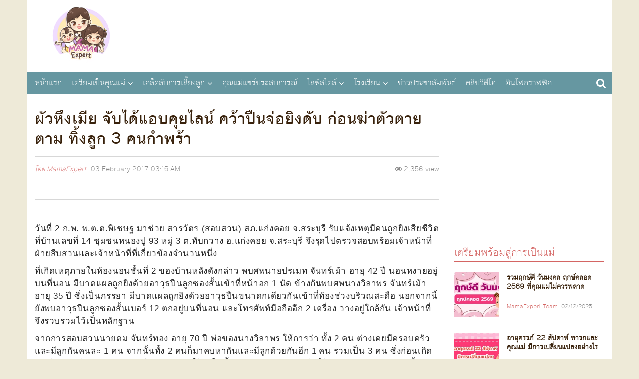

--- FILE ---
content_type: text/html; charset=UTF-8
request_url: http://www.mamaexpert.com/posts/content-2646
body_size: 9502
content:
<!DOCTYPE html>
<head>
  <meta charset="utf-8">
  <meta http-equiv="Content-Type" content="text/html; charset=UTF-8">
  <meta name="viewport" content="width=device-width, initial-scale=1, maximum-scale=1">
  <title>ผัวหึงเมีย จับได้แอบคุยไลน์ คว้าปืนจ่อยิงดับ ก่อนฆ่าตัวตายตาม ทิ้งลูก 3 คนกำพร้า</title>
  <link rel="icon" type="image/png" href="http://static.mamaexpert.com/themes/portal/di/icon-me.png">
  <link rel="canonical" href="http://www.mamaexpert.com/posts/content-2646">
  <meta name="author" content="Mama Expert Thailand">
  <meta name="robots" content="index,follow" />
  <meta name="description" content="
วันที่ 2 ก.พ. พ.ต.ต.พิเชษฐ มาช่วย สารวัตร (สอบสวน) สภ.แก่งคอย จ.สระบุรี รับแจ้งเหตุมีคนถูกยิงเสียชีวิตที่บ้านเลขที่ 14 ชุมชนหนองปู 93 หมู่ 3 ต.ทับกวาง อ.แก่งคอย จ.สระบุรี จึงรุดไปตรวจสอบพร้อมเจ้าหน้...">
  <meta name="keywords" content="การตั้งครรภ์ , การเลี้ยงลูก ,พัฒนาการเด็ก,พัฒนาการทารกในครรภ์">
  <meta itemprop="name" content="ผัวหึงเมีย จับได้แอบคุยไลน์ คว้าปืนจ่อยิงดับ ก่อนฆ่าตัวตายตาม ทิ้งลูก 3 คนกำพร้า">
  <meta itemprop="description" content="
วันที่ 2 ก.พ. พ.ต.ต.พิเชษฐ มาช่วย สารวัตร (สอบสวน) สภ.แก่งคอย จ.สระบุรี รับแจ้งเหตุมีคนถูกยิงเสียชีวิตที่บ้านเลขที่ 14 ชุมชนหนองปู 93 หมู่ 3 ต.ทับกวาง อ.แก่งคอย จ.สระบุรี จึงรุดไปตรวจสอบพร้อมเจ้าหน้...">
  <meta itemprop="image" content="http://cdn.mamaexpert.com/files/uploads/00020/3a884/conversions/big.jpg">
  <meta property="og:locale" content="th_TH">
  <meta property="og:type" content="website">
  <meta property="og:title" content="ผัวหึงเมีย จับได้แอบคุยไลน์ คว้าปืนจ่อยิงดับ ก่อนฆ่าตัวตายตาม ทิ้งลูก 3 คนกำพร้า">
  <meta property="og:description" content="
วันที่ 2 ก.พ. พ.ต.ต.พิเชษฐ มาช่วย สารวัตร (สอบสวน) สภ.แก่งคอย จ.สระบุรี รับแจ้งเหตุมีคนถูกยิงเสียชีวิตที่บ้านเลขที่ 14 ชุมชนหนองปู 93 หมู่ 3 ต.ทับกวาง อ.แก่งคอย จ.สระบุรี จึงรุดไปตรวจสอบพร้อมเจ้าหน้...">
  <meta property="og:site_name" content="Mama Expert Thailand">
  <meta property="og:url" content="http://www.mamaexpert.com/posts/content-2646">
  <meta property="og:image" content="http://cdn.mamaexpert.com/files/uploads/00020/3a884/conversions/big.jpg">
  <meta property="fb:app_id" content="751367738296823">
  <meta property="fb:admins" content="100000389829908">
  <meta property="fb:pages" content="695823757182344" />
  <meta name="twitter:card" content="summary">
  <meta name="twitter:description" content="
วันที่ 2 ก.พ. พ.ต.ต.พิเชษฐ มาช่วย สารวัตร (สอบสวน) สภ.แก่งคอย จ.สระบุรี รับแจ้งเหตุมีคนถูกยิงเสียชีวิตที่บ้านเลขที่ 14 ชุมชนหนองปู 93 หมู่ 3 ต.ทับกวาง อ.แก่งคอย จ.สระบุรี จึงรุดไปตรวจสอบพร้อมเจ้าหน้...">
  <meta name="twitter:title" content="ผัวหึงเมีย จับได้แอบคุยไลน์ คว้าปืนจ่อยิงดับ ก่อนฆ่าตัวตายตาม ทิ้งลูก 3 คนกำพร้า">
  <meta name="twitter:image:src" content="http://cdn.mamaexpert.com/files/uploads/00020/3a884/conversions/big.jpg">
  <meta name="apple-mobile-web-app-title" content="MamaExpert" />
  <!-- include ads main script -->
    <script type='text/javascript' src='//ads2.mamaexpert.com/www/delivery/spcjs.php?id=1'></script>
      <!-- Custom styles for this template -->
  <link href="http://static.mamaexpert.com/css/app.css" rel="stylesheet" media="all">
  <link href="http://static.mamaexpert.com/themes/portal/fonts/fontface.css" rel="stylesheet" media="all">
  <link href="http://static.mamaexpert.com/themes/portal/fonts/fontface-icon.css" rel="stylesheet" media="all">
  <link href="http://static.mamaexpert.com/components/bootstrap/dist/css/bootstrap.min.css" rel="stylesheet" media="all">
  <link href="http://static.mamaexpert.com/components/bootstrap-sweetalert/lib/sweet-alert.css" rel="stylesheet" media="all">
  <link href="http://static.mamaexpert.com/themes/portal/cs/ui.css" rel="stylesheet" media="all">
  <link href="http://static.mamaexpert.com/themes/portal/cs/themes.css" rel="stylesheet" media="all">
  <link href="http://static.mamaexpert.com/themes/portal/cs/custom.css" rel="stylesheet" media="all">
  <link rel="stylesheet" href="http://static.mamaexpert.com/components/modaal/dist/css/modaal.min.css">
  <!-- HTML5 shim and Respond.js IE8 support of HTML5 elements and media queries -->
  <meta http-equiv="X-UA-Compatible" content="IE=edge">
  <!-- HTML5 shim and Respond.js for IE8 support of HTML5 elements and media queries -->
  <!-- WARNING: Respond.js doesn't work if you view the page via file:// -->
  <!--[if lt IE 9]>
    <script src="https://oss.maxcdn.com/html5shiv/3.7.2/html5shiv.min.js"></script>
    <script src="https://oss.maxcdn.com/respond/1.4.2/respond.min.js"></script>
  <![endif]-->

  <!-- CSRF Token -->
  <meta name="csrf-token" content="s5pxaKqGSiIEZSqRxhzGr7EKyOt0nH0KLOCmHjqE">
  <!-- Scripts -->
  <script>
    window.Laravel = {"csrfToken":"s5pxaKqGSiIEZSqRxhzGr7EKyOt0nH0KLOCmHjqE"}  </script>
</head>
<body>


  <script type="text/javascript" async>
  <!--// <![CDATA[
  var td_screen_width = document.body.clientWidth;
  if (td_screen_width >= 1280) {
            OA_show(11);
      }
  // ]]> -->
</script>

  <!-- Container -->
  <div class="container" id="app">
    <header id="header">
  <div class="top-ads ads_768x90">
  <script type="text/javascript" async>
  <!--// <![CDATA[
            OA_show(1);
        // ]]> -->
</script>
</div>
  <h1 itemscope itemtype="http://schema.org/Organization" class="logo"> <a href="http://www.mamaexpert.com" itemprop="url">MamaExpert</a> <img src="http://static.mamaexpert.com/images/logo.png" itemprop="logo"> </h1>

  <div id="navigation">
  <nav class="top-nav" role="navigation">
    <ul id="nav-drop">
      <li><a href="http://www.mamaexpert.com" title="หน้าแรก">หน้าแรก</a></li>
            <li class="mega nav-m"><a href="http://www.mamaexpert.com/posts/categories/1">เตรียมเป็นคุณแม่</a>
      	<ul class="sub-menu">
	      <li class="menu-item-0"><a href="http://www.mamaexpert.com/posts/categories/2">ปฏิทินการตั้งครรภ์40สัปดาห์</a></li>
	      <li class="menu-item-0"><a href="http://www.mamaexpert.com/posts/categories/3">สุขภาพครรภ์</a></li>
            <li class="menu-item-0"><a href="http://www.mamaexpert.com/posts/categories/30">โภชนาการแม่ตั้งครรภ์</a></li>
            <li class="menu-item-0"><a href="http://www.mamaexpert.com/posts/categories/36">ตั้งชื่อลูก</a></li>
	      <li class="menu-item-0"><a href="http://www.mamaexpert.com/posts/categories/4">การคลอด</a></li>
	      <li class="menu-item-0"><a href="http://www.mamaexpert.com/posts/categories/5">หลังคลอดบุตร</a></li>
	      <li class="menu-item-0"><a href="http://www.mamaexpert.com/posts/categories/6">คลินิคนมแม่</a></li>
	      <li class="menu-item-0"><a href="http://www.mamaexpert.com/posts/categories/7">นมผง / นมผสม</a></li>
	      <li class="menu-item-0"><a href="http://www.mamaexpert.com/posts/categories/8">ค้นหาโรงพยาบาล</a></li>
	      <li class="menu-item-0"><a href="http://www.mamaexpert.com/posts/categories/29">การคุมกำเนิด</a></li>
	     </ul>
	  </li>
      <li class="mega nav-m"><a href="http://www.mamaexpert.com/posts/categories/9">เคล็ดลับการเลี้ยงลูก</a>
      	<ul class="sub-menu">
      		<li class="menu-item-0"><a href="http://www.mamaexpert.com/posts/categories/10">พัฒนาการเด็ก 0 - 6 ปี</a></li>
      		<li class="menu-item-0"><a href="http://www.mamaexpert.com/posts/categories/11">เลี้ยงลูกวัยแบบเบาะ</a></li>
      		<li class="menu-item-0"><a href="http://www.mamaexpert.com/posts/categories/12">เลี้ยงลูกวัยเตาะเเตะ</a></li>
      		<li class="menu-item-0"><a href="http://www.mamaexpert.com/posts/categories/13">เลี้ยงลูกวัยอนุบาล</a></li>
      		<li class="menu-item-0"><a href="http://www.mamaexpert.com/posts/categories/14">เลี้ยงลูกวัยเรียน</a></li>
      		<li class="menu-item-0"><a href="http://www.mamaexpert.com/posts/categories/15">เลี้ยงลูกวัยรุ่น</a></li>
      		<li class="menu-item-0"><a href="http://www.mamaexpert.com/posts/categories/31">สุขภาพลูกรัก</a></li>
      		<li class="menu-item-0"><a href="http://www.mamaexpert.com/posts/categories/16">เมนูลูกรัก</a></li>
      	</ul>
      </li>
      <li class="standalone"><a href="http://www.mamaexpert.com/posts/categories/17">คุณแม่แชร์ประสบการณ์</a></li>
      </li>
      <li class="mega nav-m"><a href="http://www.mamaexpert.com/posts/categories/18">ไลฟ์สไตล์</a>
      	<ul class="sub-menu">
      		<li class="menu-item-0"><a href="http://www.mamaexpert.com/posts/categories/19">ผู้หญิง/ความงาม</a></li>
      		<li class="menu-item-0"><a href="http://www.mamaexpert.com/posts/categories/20">เซ็กส์ / สุขภาาพ</a></li>
      		<li class="menu-item-0"><a href="http://www.mamaexpert.com/posts/categories/21">เมนูเด็ด</a></li>
      		<li class="menu-item-0"><a href="http://www.mamaexpert.com/posts/categories/22">ทริปครอบครัว</a></li>
      	</ul>
      </li>
      <li class="mega nav-m"><a href="http://www.mamaexpert.com/posts/categories/23">โรงเรียน</a>
      		<ul class="sub-menu">
      			<li class="menu-item-0"><a href="http://www.mamaexpert.com/posts/categories/24">กิจกรรมเสริมทักษะ</a></li>
      			<li class="menu-item-0"><a href="http://www.mamaexpert.com/posts/categories/25">คอสเรียนพิเศษ</a></li>
      			<li class="menu-item-0"><a href="http://www.mamaexpert.com/posts/categories/26">ค้นหาโรงเรียนอนุบาล</a></li>
      		</ul>
      </li>
      <li class="standalone"><a href="http://www.mamaexpert.com/posts/categories/27">ข่าวประชาสัมพันธ์</a></li>
      <li class="standalone"><a href="http://www.mamaexpert.com/posts/categories/32">คลิปวิดีโอ</a></li>
      <li class="standalone"><a href="http://www.mamaexpert.com/posts/categories/38">อินโฟกราฟฟิค</a></li>
                </ul>
  </nav>
</div>
  <span class="btn-nv-m"> <a class="b-ex" href="javascript:;" title="Expand">Expand Nav</a> </span>

  <!-- Search -->
  <div class="top-search">
    <a href="javascript:;" id="btn-search"><i class="fa-search"></i></a>
    <div id="expand-srh" class="expand-srh">
        <form method="GET" action="http://www.mamaexpert.com/search" accept-charset="UTF-8" class="" role="search">
          <div class="td-head-form-search-wrap">
            <input type="text" autocomplete="off" name="q" placeholder="ค้นหา" id="td-header-search" class="txt-box">
            <button type="submit" id="td-header-search-top" class="btn-srh fa-search"></button>
          </div>
        </form>
      </div>
  </div>
  <!-- /Search -->
</header>
    <!-- ads Expand -->
<center class="ads-expand">
<div style="margin-bottom:15px;">

<div class="ads_960x50 hidden-xs">
  <!--<a href="#" title="ads_960x50"><img src="http://www.mamaexpert.com/wp-content/ads/itruemart-expand/pushdown/assets/Push-Down-Banner-960x50-2.jpg" alt="Ads Expand"></a>-->
</div>

<div class="ads_300x250 visible-xs">
    <script type="text/javascript" async><!--// <![CDATA[
            var td_screen_width = document.body.clientWidth;
                if ( td_screen_width < 768 ) {
                                                            OA_show(7);
                                      		            }
			// ]]> -->
	</script>

</div>

</center>
<!-- /ads Expand -->
    <!-- toc -->
    <section id="toc">
      <div class="mask-col">
        <div class="contents-auto">
  <article class="article-archive reader">
    <header class="h-article">
      <h1 itemprop="name">ผัวหึงเมีย จับได้แอบคุยไลน์ คว้าปืนจ่อยิงดับ ก่อนฆ่าตัวตายตาม ทิ้งลูก 3 คนกำพร้า</h1>
      <div class="meta-info _chd-pd0">
        <div class="info-l col-xs-6 col-md-6">
          <em class="post-author-name">โดย
            <a href="http://www.mamaexpert.com/posts/authors/14" itemprop="author">MamaExpert</a>
          </em>
          <span class="date">
            03 February 2017
            <span class="time hidden-xs">03:15 AM</span>
          </span>
        </div>
        <div class="info-r txt-r col-xs-6 col-md-6">
          <span><i class="fa-eye"></i> <span id="count-view">2355 view</span></span>
                  </div>
      </div>
      <div class="social-rating _chd-pd0">
        <div class="col-xs-12 col-md-6">
                  </div>
        <div class="article-rate col-xs-12 col-md-6">
          <mama-post-tools id="2646" v-cloak />
        </div>
      </div>
    </header>

    <div class="ct-read" itemprop="articleBody">

      <!-- content ads -->
        
      <div class="td-post-featured-image"><a href="https://www.khaosod.co.th/wp-content/uploads/2017/02/201702022111421-20100812132956.jpg" data-caption="" class="td-modal-image"><img width="696" height="392" class="entry-thumb" src="https://www.khaosod.co.th/wp-content/uploads/2017/02/201702022111421-20100812132956-696x392.jpg" srcset="https://www.khaosod.co.th/wp-content/uploads/2017/02/201702022111421-20100812132956-696x392.jpg 696w, https://www.khaosod.co.th/wp-content/uploads/2017/02/201702022111421-20100812132956-300x169.jpg 300w, https://www.khaosod.co.th/wp-content/uploads/2017/02/201702022111421-20100812132956-768x432.jpg 768w, https://www.khaosod.co.th/wp-content/uploads/2017/02/201702022111421-20100812132956-747x420.jpg 747w, https://www.khaosod.co.th/wp-content/uploads/2017/02/201702022111421-20100812132956.jpg 1422w" sizes="(max-width: 696px) 100vw, 696px" alt="" title="201702022111421-20100812132956" /></a></div>
<p>วันที่ 2 ก.พ. พ.ต.ต.พิเชษฐ มาช่วย สารวัตร (สอบสวน) สภ.แก่งคอย จ.สระบุรี รับแจ้งเหตุมีคนถูกยิงเสียชีวิตที่บ้านเลขที่ 14 ชุมชนหนองปู 93 หมู่ 3 ต.ทับกวาง อ.แก่งคอย จ.สระบุรี จึงรุดไปตรวจสอบพร้อมเจ้าหน้าที่ฝ่ายสืบสวนและเจ้าหน้าที่ที่เกี่ยวข้องจำนวนหนึ่ง</p>
<p>ที่เกิดเหตุภายในห้องนอนชั้นที่ 2 ของบ้านหลังดังกล่าว พบศพนายปรเมท จันทร์เม้า อายุ 42 ปี นอนหงายอยู่บนที่นอน มีบาดแผลถูกยิงด้วยอาวุธปืนลูกซองสั้นเข้าที่หน้าอก 1 นัด ข้างกันพบศพนางวิลาพร จันทร์เม้า อายุ 35 ปี ซึ่งเป็นภรรยา มีบาดแผลถูกยิงด้วยอาวุธปืนขนาดกเดียวกันเข้าที่ท้องช่วงบริวณสะดือ นอกจากนี้ยังพบอาวุธปืนลูกซองสั้นเบอร์ 12 ตกอยู่บนที่นอน และโทรศัพท์มือถืออีก 2 เครื่อง วางอยู่ใกล้กัน เจ้าหน้าที่จึงรวบรวมไว้เป็นหลักฐาน</p>
<div class="td-a-rec td-a-rec-id-content_inline   "></div>
<p>จากการสอบสวนนายดม จันทร์ทอง อายุ 70 ปี พ่อของนางวิลาพร ให้การว่า ทั้ง 2 คน ต่างเคยมีครอบครัวและมีลูกกันคนละ 1 คน จากนั้นทั้ง 2 คนก็มาคบหากันและมีลูกด้วยกันอีก 1 คน รวมเป็น 3 คน ซึ่งก่อนเกิดเหตุได้เวลาไปรับลูกกลับจากโรงเรียน แต่ก็ไม่เห็นทั้ง 2 คนลงมา จึงเรียกไปก็ไม่มีเสียงตอบกลับ จากนั้นตนจึงได้เดินขึ้นไปบนชั้นที่ 2 ก็พบว่าทั้งคู่เสียชีวิตดังกล่าว ซึ่งทั้ง 2 คน ทำงานอยู่ที่โรงงานปูนซีเมนต์ใน อ.แก่งคอย แต่อยู่คนละโรงงานกัน และก่อนหน้านี้ทั้ง 2 คน เคยทีปากเสียงกันบ่อยครั้ง เนื่องจากฝ่ายชายจับได้ว่าฝ่ายหญิงแอบคุยไลน์กับชายอื่น และฝ่ายหญิงเป็นคนรูปร่างหน้าตาดี จึงเกิดความหึงหวง คาดว่าฝ่ายชายน่าจะใช้ปืนยิงฝ่ายหญิงจนเสียชีวิต ก่อนใช้อาวุธปืนกระบอกเดียวกันยิงตัวเองตายตาม</p>
<p>เบื้องต้นเจ้าหน้าที่ตำรวจคาดว่าสาเหตุน่าจะมาจากเรื่องหึงหวง ซึ่งหลังจากนี้ได้สอบปากคำพยานในที่เกิดเหตุ พยานแวดล้อม รวมทั้งผู้ที่รู้จักคุ้นเคยกับผู้ตายอย่างละเอียดอีกครั้ง เพื่อหาสาเหตุที่แท้จริงก่อนดำเนินการต่อไป</p>
      <!-- Post's photos -->
      <mama-post-photos content='posts' id="2646" v-cloak />
    </div> <!-- ./ct-read -->

    <footer class="tags cb _self-mt20">
      <b><i class="fa-tags"></i></b>
      <ul>
                <li>No tag available</li>
              </ul>
    </footer>

    <div class="social-footer _self-mv30">
      
    </div>

    <!-- bottom ads -->
    <div>
  <center>
    <script type="text/javascript" async>
  <!--// <![CDATA[
  var td_screen_width = document.body.clientWidth;
  if (td_screen_width >= 768) {
     OA_show(44);
  }else{
    OA_show(44);
  }
  // ]]> -->
</script>
  </center>
</div>
    <!-- Comments -->
        <div class="fb-comments" data-href="http://www.mamaexpert.com/posts/content-2646" data-width="100%" data-numposts="5"></div>
      </article>

  </div> <!-- /.contents-auto -->
        <div id="sidebar" class="aside">
          <div class="ads_300x250 hidden-xs">
  <script type="text/javascript" async>
    <!--// <![CDATA[
    var td_screen_width = document.body.clientWidth;
    if (td_screen_width >= 768) {

                            OA_show(2);
                    }
   // ]]> -->
  </script>
</div>
<div class="flex_300x250" style="text-align:center">
  <script type="text/javascript" async>
    <!--// <![CDATA[
      var td_screen_width = document.body.clientWidth;
                OA_show(3);
          // ]]> -->
  </script>
</div>

<div class="fb-page fb-widget" data-href="https://www.facebook.com/MamaExpertThailand/" data-width="300" data-small-header="false" data-adapt-container-width="true" data-hide-cover="false" data-show-facepile="true"><div class="fb-xfbml-parse-ignore"><blockquote cite="https://www.facebook.com/MamaExpertThailand/"><a href="https://www.facebook.com/MamaExpertThailand/">Mama Expert Thailand</a></blockquote></div></div>

<div class="bx-article-hits">
  <h3 class="h-line"><a href="http://www.mamaexpert.com/posts/categories/1" title="เตรียมพร้อมสู่การเป็นแม่">เตรียมพร้อมสู่การเป็นแม่</a></h3>
    <div class="inner thm-left-sr imgl-xs">
              <article>
          <a href="http://www.mamaexpert.com/posts/content-6336" title="รวมฤกษ์ดี วันมงคล ฤกษ์คลอด 2569 ที่คุณแม่ไม่ควรพลาด">
            <img src="http://cdn.mamaexpert.com/files/uploads/00083/3f8b9/conversions/square-small.jpg" alt="รวมฤกษ์ดี วันมงคล ฤกษ์คลอด 2569 ที่คุณแม่ไม่ควรพลาด" width="90" height="90">
            <h4>รวมฤกษ์ดี วันมงคล ฤกษ์คลอด 2569 ที่คุณแม่ไม่ควรพลาด</h4>
          </a>
          <div class="info">
            <em class="by"><a href="http://www.mamaexpert.com/posts/authors/24" title="MamaExpert">MamaExpert Team</a></em>
            <span class="date">02/12/2025</span>
          </div>
        </article>
              <article>
          <a href="http://www.mamaexpert.com/posts/content-6340" title="อายุครรภ์ 22 สัปดาห์ ทารกและคุณแม่ มีการเปลี่ยนแปลงอย่างไร">
            <img src="http://cdn.mamaexpert.com/files/uploads/00095/817d0/conversions/square-small.jpg" alt="อายุครรภ์ 22 สัปดาห์ ทารกและคุณแม่ มีการเปลี่ยนแปลงอย่างไร" width="90" height="90">
            <h4>อายุครรภ์ 22 สัปดาห์ ทารกและคุณแม่ มีการเปลี่ยนแปลงอย่างไร</h4>
          </a>
          <div class="info">
            <em class="by"><a href="http://www.mamaexpert.com/posts/authors/24" title="MamaExpert">MamaExpert Team</a></em>
            <span class="date">30/12/2025</span>
          </div>
        </article>
              <article>
          <a href="http://www.mamaexpert.com/posts/content-6338" title="ชื่ออิสลามผู้หญิง ชื่อไหนดีถูกใจลูกรัก รวมมาให้แล้วพร้อมความหมาย">
            <img src="http://cdn.mamaexpert.com/files/uploads/00088/6b1ee/conversions/square-small.jpg" alt="ชื่ออิสลามผู้หญิง ชื่อไหนดีถูกใจลูกรัก รวมมาให้แล้วพร้อมความหมาย" width="90" height="90">
            <h4>ชื่ออิสลามผู้หญิง ชื่อไหนดีถูกใจลูกรัก รวมมาให้แล้วพร้อมความหมาย</h4>
          </a>
          <div class="info">
            <em class="by"><a href="http://www.mamaexpert.com/posts/authors/24" title="MamaExpert">MamaExpert Team</a></em>
            <span class="date">05/12/2025</span>
          </div>
        </article>
              <article>
          <a href="http://www.mamaexpert.com/posts/content-6337" title="เด็กผ่าคลอดสมองไว พร้อมเสริมภูมิคุ้มกัน ด้วย แอลฟา-สฟิงโกไมอีลิน และ บี แล็กทิส">
            <img src="http://cdn.mamaexpert.com/files/uploads/00086/98268/conversions/square-small.jpg" alt="เด็กผ่าคลอดสมองไว พร้อมเสริมภูมิคุ้มกัน ด้วย แอลฟา-สฟิงโกไมอีลิน และ บี แล็กทิส" width="90" height="90">
            <h4>เด็กผ่าคลอดสมองไว พร้อมเสริมภูมิคุ้มกัน ด้วย แอลฟา-สฟิงโกไมอีลิน และ บี แล็กทิส</h4>
          </a>
          <div class="info">
            <em class="by"><a href="http://www.mamaexpert.com/posts/authors/24" title="MamaExpert">MamaExpert Team</a></em>
            <span class="date">12/12/2025</span>
          </div>
        </article>
          </div>
</div>

<div class="bx-article-hits">
  <h3 class="h-line"><a href="http://www.mamaexpert.com/posts/categories/9" title="คู่มือคุณแม่มือใหม่">คู่มือคุณแม่มือใหม่</a></h3>
    <div class="inner thm-left-sr imgl-xs">
              <article>
          <a href="http://www.mamaexpert.com/posts/content-6337" title="เด็กผ่าคลอดสมองไว พร้อมเสริมภูมิคุ้มกัน ด้วย แอลฟา-สฟิงโกไมอีลิน และ บี แล็กทิส">
            <img src="http://cdn.mamaexpert.com/files/uploads/00086/98268/conversions/square-small.jpg" alt="เด็กผ่าคลอดสมองไว พร้อมเสริมภูมิคุ้มกัน ด้วย แอลฟา-สฟิงโกไมอีลิน และ บี แล็กทิส" width="90" height="90">
            <h4>เด็กผ่าคลอดสมองไว พร้อมเสริมภูมิคุ้มกัน ด้วย แอลฟา-สฟิงโกไมอีลิน และ บี แล็กทิส</h4>
          </a>
          <div class="info">
            <em class="by"><a href="http://www.mamaexpert.com/posts/authors/24" title="MamaExpert">MamaExpert Team</a></em>
            <span class="date">12/12/2025</span>
          </div>
        </article>
              <article>
          <a href="http://www.mamaexpert.com/posts/content-6341" title="5 ของเล่นฝึกสมอง ช่วยกระตุ้นพัฒนาการเด็ก อย่างสมวัยมากขึ้น">
            <img src="http://cdn.mamaexpert.com/files/uploads/00097/3ce86/conversions/square-small.jpg" alt="5 ของเล่นฝึกสมอง ช่วยกระตุ้นพัฒนาการเด็ก อย่างสมวัยมากขึ้น" width="90" height="90">
            <h4>5 ของเล่นฝึกสมอง ช่วยกระตุ้นพัฒนาการเด็ก อย่างสมวัยมากขึ้น</h4>
          </a>
          <div class="info">
            <em class="by"><a href="http://www.mamaexpert.com/posts/authors/24" title="MamaExpert">MamaExpert Team</a></em>
            <span class="date">06/01/2026</span>
          </div>
        </article>
          </div>
</div>

<div class="bx-mail">
  <h3 class="h-bar"><a href="#" title="จดหมายข่าว"><i class="fa-envelope-o"></i> จดหมายข่าว</a></h3>
    <div class="inner-color">
      <form method="POST" action="http://www.mamaexpert.com/newsletter/subscribe" accept-charset="UTF-8" class="form-mail" id="email-subscribe"><input name="_token" type="hidden" value="s5pxaKqGSiIEZSqRxhzGr7EKyOt0nH0KLOCmHjqE">
        <fieldset>
          <legend class="hid">กรอกอีเมล์ของคุณ เพื่อรับข่าวสารจากเรา</legend>
            <p>
              <input type="email" class="txt-box" id="subscribe-email" name="email" placeholder="อีเมล์" required>
              <input type="submit" id="btn-sub-sc" name="btn-sub-sc" class="ui-btn-red-small-sc" value="ส่ง">
            </p>
        </fieldset>
        </form>
    </div>
</div>

        </div>
      </div>
    </section>
    <!-- /toc -->
    <footer id="footer">
  <div class="ft-l _self-cl-xs-12-sm-04">
    <div class="web-talk">
      <h3>MamaExpert</h3>
      <p>เป็นทีมเขียนบทความที่มีความรู้ความชำนาญและประสบการณ์มากกว่า 10 ปี เกี่ยวกับการตั้งครรภ์ การคลอด ทารกแรกเกิด การเลี้ยงลูก การเลี้ยงลูกด้วยนมแม่  จิตวิทยาเด็ก</p>
    </div>

    <div class="ic-social">
      <b class="hid">follow us</b>
      <ul class="list-inline ic-share">
        <li><a href="//www.facebook.com/MamaExpertThailand" class="btn-share fb"><i class="fa-facebook"></i></a></li>
        <li><a href="//twitter.com/mamaexpertth" class="btn-share tw"><i class="fa-twitter"></i></a></li>
        <li><a href="//plus.google.com/117379617305951115784" class="btn-share gg"><i class="fa-google-plus"></i></a></li>
        <li><a href="/cdn-cgi/l/email-protection#[base64]" class="btn-share mail"><i class="fa-envelope-o"></i></a></li>
      </ul>
    </div>
  </div>

  <div class="ft-r _self-cl-xs-12-sm-08">
    <nav>
      <ul class="row _chd-cl-xs-06-md-03">
                        <li>
          <b><a href="http://www.mamaexpert.com/posts/categories/1" title="เตรียมเป็นคุณแม่">เตรียมเป็นคุณแม่</a></b>
          <ul>
                        <li><a href="http://www.mamaexpert.com/posts/categories/2" title="ปฏิทินการตั้งครรภ์40สัปดาห์">ปฏิทินการตั้งครรภ์40สัปดาห์</a></li>
                        <li><a href="http://www.mamaexpert.com/posts/categories/3" title="สุขภาพครรภ์">สุขภาพครรภ์</a></li>
                        <li><a href="http://www.mamaexpert.com/posts/categories/30" title="โภชนาการแม่ตั้งครรภ์">โภชนาการแม่ตั้งครรภ์</a></li>
                        <li><a href="http://www.mamaexpert.com/posts/categories/36" title="ตั้งชื่อลูก">ตั้งชื่อลูก</a></li>
                        <li><a href="http://www.mamaexpert.com/posts/categories/4" title="การคลอด">การคลอด</a></li>
                        <li><a href="http://www.mamaexpert.com/posts/categories/5" title="หลังคลอดบุตร">หลังคลอดบุตร</a></li>
                        <li><a href="http://www.mamaexpert.com/posts/categories/6" title="คลินิคนมแม่">คลินิคนมแม่</a></li>
                        <li><a href="http://www.mamaexpert.com/posts/categories/7" title="นมผง / นมผสม">นมผง / นมผสม</a></li>
                        <li><a href="http://www.mamaexpert.com/posts/categories/8" title="ค้นหาโรงพยาบาล">ค้นหาโรงพยาบาล</a></li>
                        <li><a href="http://www.mamaexpert.com/posts/categories/29" title="การคุมกำเนิด">การคุมกำเนิด</a></li>
                        <li><a href="http://www.mamaexpert.com/posts/categories/34" title="ค้นหาสูตินรีแพทย์เมืองไทย">ค้นหาสูตินรีแพทย์เมืองไทย</a></li>
                      </ul>
        </li>
                        <li>
          <b><a href="http://www.mamaexpert.com/posts/categories/9" title="เคล็ดลับการเลี้ยงลูก">เคล็ดลับการเลี้ยงลูก</a></b>
          <ul>
                        <li><a href="http://www.mamaexpert.com/posts/categories/10" title="พัฒนาการเด็ก 0 - 6 ปี">พัฒนาการเด็ก 0 - 6 ปี</a></li>
                        <li><a href="http://www.mamaexpert.com/posts/categories/11" title="เลี้ยงลูกวัยแบบเบาะ">เลี้ยงลูกวัยแบบเบาะ</a></li>
                        <li><a href="http://www.mamaexpert.com/posts/categories/12" title="เลี้ยงลูกวัยเตาะเเตะ">เลี้ยงลูกวัยเตาะเเตะ</a></li>
                        <li><a href="http://www.mamaexpert.com/posts/categories/13" title="เลี้ยงลูกวัยอนุบาล">เลี้ยงลูกวัยอนุบาล</a></li>
                        <li><a href="http://www.mamaexpert.com/posts/categories/14" title="เลี้ยงลูกวัยเรียน">เลี้ยงลูกวัยเรียน</a></li>
                        <li><a href="http://www.mamaexpert.com/posts/categories/15" title="เลี้ยงลูกวัยรุ่น">เลี้ยงลูกวัยรุ่น</a></li>
                        <li><a href="http://www.mamaexpert.com/posts/categories/31" title="สุขภาพลูกรัก">สุขภาพลูกรัก</a></li>
                        <li><a href="http://www.mamaexpert.com/posts/categories/16" title="เมนูลูกรัก">เมนูลูกรัก</a></li>
                        <li><a href="http://www.mamaexpert.com/posts/categories/17" title="คุณแม่แชร์ประสบการณ์">คุณแม่แชร์ประสบการณ์</a></li>
                        <li><a href="http://www.mamaexpert.com/posts/categories/35" title="ค้นหากุมารแพทย์เมืองไทย">ค้นหากุมารแพทย์เมืองไทย</a></li>
                      </ul>
        </li>
                        <li>
          <b><a href="http://www.mamaexpert.com/posts/categories/18" title="ไลฟ์สไตล์">ไลฟ์สไตล์</a></b>
          <ul>
                        <li><a href="http://www.mamaexpert.com/posts/categories/19" title="ผู้หญิง/ความงาม">ผู้หญิง/ความงาม</a></li>
                        <li><a href="http://www.mamaexpert.com/posts/categories/20" title="เซ็กส์ / สุขภาพ">เซ็กส์ / สุขภาพ</a></li>
                        <li><a href="http://www.mamaexpert.com/posts/categories/21" title="เมนูเด็ด">เมนูเด็ด</a></li>
                        <li><a href="http://www.mamaexpert.com/posts/categories/22" title="ทริปครอบครัว">ทริปครอบครัว</a></li>
                        <li><a href="http://www.mamaexpert.com/posts/categories/42" title="คุณแม่แชร์ไอเดีย">คุณแม่แชร์ไอเดีย</a></li>
                        <li><a href="http://www.mamaexpert.com/posts/categories/43" title="คุณแม่แชร์เมนู">คุณแม่แชร์เมนู</a></li>
                        <li><a href="http://www.mamaexpert.com/posts/categories/46" title="สิทธิประโยชน์สำหรับเด็ก เยาวชน และครอบครัว">สิทธิประโยชน์สำหรับเด็ก เยาวชน และครอบครัว</a></li>
                        <li><a href="http://www.mamaexpert.com/posts/categories/48" title="กิจกรรม Mama Expert">กิจกรรม Mama Expert</a></li>
                      </ul>
        </li>
                         <li>
          <b><a href="http://www.mamaexpert.com/about" title="">เกี่ยวกับเรา</a></b>
          <ul>
            <li><a href="http://www.mamaexpert.com/about" title="">ทีมงานของเรา</a></li>
            <li><a href="http://www.mamaexpert.com/policy" title="">นโยบายการใช้งาน</a></li>
            <li><a href="http://www.mamaexpert.com/feedback" title="">ติดต่อเรา</a></li>
            <li><a href="http://www.mamaexpert.com/feedback?dp=advertising" title="">ติดต่อลงโฆษณา</a></li>
            <li><a href="http://www.mamaexpert.com/feedback?dp=admin" title="">แนะนำ-ติชม แจ้งปัญหา</a></li>
            <li><a href="http://www.mamaexpert.com/feedback?dp=general" title="">แจ้งการละเมิดสิทธิ</a></li>
          </ul>
        </li>
      </ul>
    </nav>
    <div class="footer-text">
      <div class="copyright">
               <span class="truehitst">
          <!--BEGIN WEB STAT CODE-->
          <script data-cfasync="false" src="/cdn-cgi/scripts/5c5dd728/cloudflare-static/email-decode.min.js"></script><script type="text/javascript" src="//hits.truehits.in.th/data/t0031389.js"></script>
          <noscript>
          <a target="_blank" href="//truehits.net/stat.php?id=t0031389"><img src="//hits.truehits.in.th/noscript.php?id=t0031389" alt="Thailand Web Stat" border="0" width="14" height="17" /></a>
          <a target="_blank" href="/truehits.net/">Truehits.net</a>
          </noscript>
          <!-- END WEBSTAT CODE -->
        </span>
                <span>สงวนลิขสิทธิ์ &copy; 2558 mamaexpert.com</span>
      </div>
  </div>
  <p id="back2top" class="btn-back2top"><a href="javascript:;" title="back to top"></a></p>

</footer>


    <!-- JavaScript -->
    <script data-cfasync="false" src="http://static.mamaexpert.com/js/app.js"></script>
    <script data-cfasync="false" src="http://static.mamaexpert.com/components/bootstrap-sweetalert/lib/sweet-alert.min.js"></script>
    <script data-cfasync="false" src="http://static.mamaexpert.com/themes/portal/js/jquery.idTabs.js"></script>
    <script data-cfasync="false" src="http://static.mamaexpert.com/js/MamaExpert.js"></script>
    <script data-cfasync="false" src="http://static.mamaexpert.com/js/exec.js"></script>
    <script src="http://static.mamaexpert.com/components/modaal/dist/js/modaal.min.js"></script>
    <script type="text/javascript">
  // Get the views.
  MamaExpert.getView('posts', 2646, function(resp) {
    var counter = parseInt(resp.count).formatMoney(0, '.', ',')
    var currentView = $('#count-view').text();
    var view = currentView.replace(/([,0-9]+)/g, counter);
    $('#count-view').text(view);
  });

  // Show photos.
  //var photos = MamaExpert.getPhotos('posts', 2646, '#post-photos');

  // Show tools.
  //var tools = MamaExpert.tools('#post-tools');
</script>
    <!-- /javascript -->
  </div>
  <!-- /Container -->

  <script type='text/javascript' async>

  
  
  var td_screen_width = document.body.clientWidth;

  //var zone_id_item = (td_screen_width >= 960) ? 8 : 24

  if (td_screen_width >= 1280) {
            zone_id_item = 4;
      }else{
            zone_id_item = 6;
      }

  <!--//<![CDATA[
  var ox_u = '//ads2.mamaexpert.com/www/delivery/al.php?zoneid=' + zone_id_item + '&layerstyle=simple&closetime=30&align=center&valign=middle&padding=0&padding=0&shifth=0&shiftv=0&closebutton=t&nobg=t&noborder=t';

  if (document.context) ox_u += '&context=' + escape(document.context);
  document.write("<scr"+"ipt type='text/javascript' src='" + ox_u + "'></scr"+"ipt>");
  //]]>-->

  // Autoclose takeover in 5 seconds.
  // $(function() {
  //   setTimeout(function() {
  //     $('.bn-close').trigger('click');
  //   }, 5000)
  // });


  $(function() {
    // Close takeover on click anywhere
    $('body').click(function (e) {
      if (! $(e.target).hasClass('floating-ads')) {
        $('.bn-close').trigger('click');
      } else {
        // console.log('SELF');
      }
    });
  });

   

</script>

  <!-- facebook sdk -->
  <div id="fb-root"></div>
  <script>(function(d, s, id) {
    var js, fjs = d.getElementsByTagName(s)[0];
    if (d.getElementById(id)) return;
    js = d.createElement(s); js.id = id;
    js.src = "//connect.facebook.net/en_US/sdk.js#xfbml=1&version=v2.5&appId=751367738296823";
    fjs.parentNode.insertBefore(js, fjs);
  }(document, 'script', 'facebook-jssdk'));</script>

  <!-- Google Tag Manager -->
    <noscript><iframe src="//www.googletagmanager.com/ns.html?id=GTM-PSF759"
  height="0" width="0" style="display:none;visibility:hidden"></iframe></noscript>
  <script>(function(w,d,s,l,i){w[l]=w[l]||[];w[l].push({'gtm.start':
  new Date().getTime(),event:'gtm.js'});var f=d.getElementsByTagName(s)[0],
  j=d.createElement(s),dl=l!='dataLayer'?'&l='+l:'';j.async=true;j.src=
  '//www.googletagmanager.com/gtm.js?id='+i+dl;f.parentNode.insertBefore(j,f);
  })(window,document,'script','dataLayer','GTM-PSF759');</script>
    <!-- End Google Tag Manager -->

  <!-- Facebook Pixel Code -->
<script>
!function(f,b,e,v,n,t,s)
{if(f.fbq)return;n=f.fbq=function(){n.callMethod?
n.callMethod.apply(n,arguments):n.queue.push(arguments)};
if(!f._fbq)f._fbq=n;n.push=n;n.loaded=!0;n.version='2.0';
n.queue=[];t=b.createElement(e);t.async=!0;
t.src=v;s=b.getElementsByTagName(e)[0];
s.parentNode.insertBefore(t,s)}(window,document,'script',
'https://connect.facebook.net/en_US/fbevents.js');
 fbq('init', '3241639349189207'); 
fbq('track', 'PageView');
</script>
<noscript>
 <img height="1" width="1" 
src="https://www.facebook.com/tr?id=3241639349189207&ev=PageView
&noscript=1"/>
</noscript>
<!-- End Facebook Pixel Code -->

<script defer src="https://static.cloudflareinsights.com/beacon.min.js/vcd15cbe7772f49c399c6a5babf22c1241717689176015" integrity="sha512-ZpsOmlRQV6y907TI0dKBHq9Md29nnaEIPlkf84rnaERnq6zvWvPUqr2ft8M1aS28oN72PdrCzSjY4U6VaAw1EQ==" data-cf-beacon='{"version":"2024.11.0","token":"706a566f95bc44f6be957a3e6bec1e76","r":1,"server_timing":{"name":{"cfCacheStatus":true,"cfEdge":true,"cfExtPri":true,"cfL4":true,"cfOrigin":true,"cfSpeedBrain":true},"location_startswith":null}}' crossorigin="anonymous"></script>
</body>
</html>


--- FILE ---
content_type: application/javascript
request_url: http://static.mamaexpert.com/themes/portal/js/jquery.idTabs.js
body_size: 1947
content:
/* idTabs ~ Sean Catchpole - Version 2.2 - MIT/GPL */
(function(){
var dep = {"jQuery":"http://code.jquery.com/jquery-latest.min.js"};
var init = function(){

/* Options (in any order):

 start (number|string)
    Index number of default tab. ex: $(...).idTabs(0)
    String of id of default tab. ex: $(...).idTabs("tab1")
    default: class "selected" or index 0
    Passing null will force it to not select a default tab

 change (boolean)
    True - Url will change. ex: $(...).idTabs(true)
    False - Url will not change. ex: $(...).idTabs(false)
    default: false

 click (function)
    Function will be called when a tab is clicked. ex: $(...).idTabs(foo)
    If the function returns true, idTabs will show/hide content (as usual).
    If the function returns false, idTabs will not take any action.
    The function is passed four variables:
      The id of the element to be shown
      an array of all id's that can be shown
      the element containing the tabs
      and the current settings

 selected (string)
    Class to use for selected. ex: $(...).idTabs(".current")
    default: ".selected"

 event (string)
    Event to trigger idTabs on. ex: $(...).idTabs("!mouseover")
    default: "!click"
    To bind multiple event, call idTabs multiple times
      ex: $(...).idTabs("!click").idTabs("!focus")

*/
(function($){

  $.fn.idTabs = function(){
    //Loop Arguments matching options
    var s = {};
    for(var i=0; i<arguments.length; ++i) {
      var a=arguments[i];
      switch(a.constructor){
        case Object: $.extend(s,a); break;
        case Boolean: s.change = a; break;
        case Number: s.start = a; break;
        case Function: s.click = a; break;
        case String:
          if(a.charAt(0)=='.') s.selected = a;
          else if(a.charAt(0)=='!') s.event = a;
          else s.start = a;
        break;
      }
    }

    if(typeof s['return'] == "function") //backwards compatible
      s.change = s['return'];

    return this.each(function(){ $.idTabs(this,s); }); //Chainable
  }

  $.idTabs = function(tabs,options) {
    //Settings
    var meta = ($.metadata)?$(tabs).metadata():{};
    var s = $.extend({},$.idTabs.settings,meta,options);

    //Play nice
    if(s.selected.charAt(0)=='.') s.selected=s.selected.substr(1);
    if(s.event.charAt(0)=='!') s.event=s.event.substr(1);
    if(s.start==null) s.start=-1; //no tab selected

    //Setup Tabs
    var showId = function(){
      if($(this).is('.'+s.selected))
        return s.change; //return if already selected
      var id = "#"+this.href.split('#')[1];
      var aList = []; //save tabs
      var idList = []; //save possible elements
      $("a",tabs).each(function(){
        if(this.href.match(/#/)) {
          aList.push(this);
          idList.push("#"+this.href.split('#')[1]);
        }
      });
      if(s.click && !s.click.apply(this,[id,idList,tabs,s])) return s.change;
      //Clear tabs, and hide all
      for(i in aList) $(aList[i]).removeClass(s.selected);
      for(i in idList) {
        //$(idList[i]).hide();
        $(idList[i]).css('height', 0);
      }
      //Select clicked tab and show content
      $(this).addClass(s.selected);

      $(id).css('height', 'auto');

      return s.change; //Option for changing url
    }

    //Bind idTabs
    var list = $("a[href*='#']",tabs).unbind(s.event,showId).bind(s.event,showId);
    list.each(function(){ $("#"+this.href.split('#')[1]).hide(); });

    //Select default tab
    var test=false;
    if((test=list.filter('.'+s.selected)).length); //Select tab with selected class
    else if(typeof s.start == "number" &&(test=list.eq(s.start)).length); //Select num tab
    else if(typeof s.start == "string" //Select tab linking to id
         &&(test=list.filter("[href*='#"+s.start+"']")).length);
    if(test) { test.removeClass(s.selected); test.trigger(s.event); } //Select tab

    return s; //return current settings (be creative)
  }

  //Defaults
  $.idTabs.settings = {
    start:0,
    change:false,
    click:null,
    selected:".selected",
    event:"!click"
  };

  //Version
  $.idTabs.version = "2.2";

  //Auto-run
  $(function(){ $(".idTabs").idTabs(); });

})(jQuery);



} //init

// Check Dependencies
var check = function(o,s){
  s = s.split('.');
  while(o && s.length) o = o[s.shift()];
  return o;
}

// Add Script
var head = document.getElementsByTagName("head")[0];
var add = function(url){
  var s = document.createElement("script");
  s.type = "text/javascript"; s.src = url;
  head.appendChild(s);
}

// Save Self
var s = document.getElementsByTagName('script');
var src = s[s.length-1].src;

// Load Dependencies
var ok=true;
for(d in dep) {
  if(check(this,d)) continue;
  ok=false;
  add(dep[d]);
} if(ok) return init();

// Reload Self
add(src);

})();



--- FILE ---
content_type: application/javascript
request_url: http://static.mamaexpert.com/js/app.js
body_size: 102027
content:
!function(t){function e(r){if(n[r])return n[r].exports;var i=n[r]={i:r,l:!1,exports:{}};return t[r].call(i.exports,i,i.exports,e),i.l=!0,i.exports}var n={};return e.m=t,e.c=n,e.i=function(t){return t},e.d=function(t,e,n){Object.defineProperty(t,e,{configurable:!1,enumerable:!0,get:n})},e.n=function(t){var n=t&&t.__esModule?function(){return t["default"]}:function(){return t};return e.d(n,"a",n),n},e.o=function(t,e){return Object.prototype.hasOwnProperty.call(t,e)},e.p="",e(e.s=19)}([function(t,e,n){"use strict";window._=n(8),window.$=window.jQuery=n(7),n(5),window.Vue=n(11),n(10),Vue.http.interceptors.push(function(t,e){t.headers.set("X-CSRF-TOKEN",Laravel.csrfToken),e()})},function(t,e,n){var r,i,o={};r=n(3),r&&r.__esModule&&Object.keys(r).length>1,i=n(15),t.exports=r||{},t.exports.__esModule&&(t.exports=t.exports["default"]);var s="function"==typeof t.exports?t.exports.options||(t.exports.options={}):t.exports;i&&(s.template=i),s.computed||(s.computed={}),Object.keys(o).forEach(function(t){var e=o[t];s.computed[t]=function(){return e}})},function(t,e,n){var r,i,o={};n(18),r=n(4),r&&r.__esModule&&Object.keys(r).length>1,i=n(16),t.exports=r||{},t.exports.__esModule&&(t.exports=t.exports["default"]);var s="function"==typeof t.exports?t.exports.options||(t.exports.options={}):t.exports;i&&(s.template=i),s.computed||(s.computed={}),Object.keys(o).forEach(function(t){var e=o[t];s.computed[t]=function(){return e}})},function(t,e){"use strict";Object.defineProperty(e,"__esModule",{value:!0}),e["default"]={props:["content","id"],data:function(){return{photos:[]}},created:function(){this.fetch()},methods:{fetch:function(){this.$http.get("/"+this.content+"/"+this.id+"/photos").then(function(t){var e=t.body;e.length&&this.$set("photos",e)})}},directives:{modaal:function(){$(this.el).modaal({type:"image"})}}},t.exports=e["default"]},function(t,e){"use strict";Object.defineProperty(e,"__esModule",{value:!0}),e["default"]={props:["id"],data:function(){return{permissions:[]}},created:function(){this.$http.post("/ajax/me/permissions",{group:"admin",permissions:["posts.write"]}).then(function(t){var e=t.body;this.$set("permissions",e)})},methods:{can:function(t){return _.get(this.permissions,t,!1)}}},t.exports=e["default"]},function(t,e){if("undefined"==typeof jQuery)throw new Error("Bootstrap's JavaScript requires jQuery");+function(t){"use strict";var e=t.fn.jquery.split(" ")[0].split(".");if(e[0]<2&&e[1]<9||1==e[0]&&9==e[1]&&e[2]<1||e[0]>3)throw new Error("Bootstrap's JavaScript requires jQuery version 1.9.1 or higher, but lower than version 4")}(jQuery),+function(t){"use strict";function e(){var t=document.createElement("bootstrap"),e={WebkitTransition:"webkitTransitionEnd",MozTransition:"transitionend",OTransition:"oTransitionEnd otransitionend",transition:"transitionend"};for(var n in e)if(void 0!==t.style[n])return{end:e[n]};return!1}t.fn.emulateTransitionEnd=function(e){var n=!1,r=this;t(this).one("bsTransitionEnd",function(){n=!0});var i=function(){n||t(r).trigger(t.support.transition.end)};return setTimeout(i,e),this},t(function(){t.support.transition=e(),t.support.transition&&(t.event.special.bsTransitionEnd={bindType:t.support.transition.end,delegateType:t.support.transition.end,handle:function(e){if(t(e.target).is(this))return e.handleObj.handler.apply(this,arguments)}})})}(jQuery),+function(t){"use strict";function e(e){return this.each(function(){var n=t(this),i=n.data("bs.alert");i||n.data("bs.alert",i=new r(this)),"string"==typeof e&&i[e].call(n)})}var n='[data-dismiss="alert"]',r=function(e){t(e).on("click",n,this.close)};r.VERSION="3.3.7",r.TRANSITION_DURATION=150,r.prototype.close=function(e){function n(){s.detach().trigger("closed.bs.alert").remove()}var i=t(this),o=i.attr("data-target");o||(o=i.attr("href"),o=o&&o.replace(/.*(?=#[^\s]*$)/,""));var s=t("#"===o?[]:o);e&&e.preventDefault(),s.length||(s=i.closest(".alert")),s.trigger(e=t.Event("close.bs.alert")),e.isDefaultPrevented()||(s.removeClass("in"),t.support.transition&&s.hasClass("fade")?s.one("bsTransitionEnd",n).emulateTransitionEnd(r.TRANSITION_DURATION):n())};var i=t.fn.alert;t.fn.alert=e,t.fn.alert.Constructor=r,t.fn.alert.noConflict=function(){return t.fn.alert=i,this},t(document).on("click.bs.alert.data-api",n,r.prototype.close)}(jQuery),+function(t){"use strict";function e(e){return this.each(function(){var r=t(this),i=r.data("bs.button"),o="object"==typeof e&&e;i||r.data("bs.button",i=new n(this,o)),"toggle"==e?i.toggle():e&&i.setState(e)})}var n=function(e,r){this.$element=t(e),this.options=t.extend({},n.DEFAULTS,r),this.isLoading=!1};n.VERSION="3.3.7",n.DEFAULTS={loadingText:"loading..."},n.prototype.setState=function(e){var n="disabled",r=this.$element,i=r.is("input")?"val":"html",o=r.data();e+="Text",null==o.resetText&&r.data("resetText",r[i]()),setTimeout(t.proxy(function(){r[i](null==o[e]?this.options[e]:o[e]),"loadingText"==e?(this.isLoading=!0,r.addClass(n).attr(n,n).prop(n,!0)):this.isLoading&&(this.isLoading=!1,r.removeClass(n).removeAttr(n).prop(n,!1))},this),0)},n.prototype.toggle=function(){var t=!0,e=this.$element.closest('[data-toggle="buttons"]');if(e.length){var n=this.$element.find("input");"radio"==n.prop("type")?(n.prop("checked")&&(t=!1),e.find(".active").removeClass("active"),this.$element.addClass("active")):"checkbox"==n.prop("type")&&(n.prop("checked")!==this.$element.hasClass("active")&&(t=!1),this.$element.toggleClass("active")),n.prop("checked",this.$element.hasClass("active")),t&&n.trigger("change")}else this.$element.attr("aria-pressed",!this.$element.hasClass("active")),this.$element.toggleClass("active")};var r=t.fn.button;t.fn.button=e,t.fn.button.Constructor=n,t.fn.button.noConflict=function(){return t.fn.button=r,this},t(document).on("click.bs.button.data-api",'[data-toggle^="button"]',function(n){var r=t(n.target).closest(".btn");e.call(r,"toggle"),t(n.target).is('input[type="radio"], input[type="checkbox"]')||(n.preventDefault(),r.is("input,button")?r.trigger("focus"):r.find("input:visible,button:visible").first().trigger("focus"))}).on("focus.bs.button.data-api blur.bs.button.data-api",'[data-toggle^="button"]',function(e){t(e.target).closest(".btn").toggleClass("focus",/^focus(in)?$/.test(e.type))})}(jQuery),+function(t){"use strict";function e(e){return this.each(function(){var r=t(this),i=r.data("bs.carousel"),o=t.extend({},n.DEFAULTS,r.data(),"object"==typeof e&&e),s="string"==typeof e?e:o.slide;i||r.data("bs.carousel",i=new n(this,o)),"number"==typeof e?i.to(e):s?i[s]():o.interval&&i.pause().cycle()})}var n=function(e,n){this.$element=t(e),this.$indicators=this.$element.find(".carousel-indicators"),this.options=n,this.paused=null,this.sliding=null,this.interval=null,this.$active=null,this.$items=null,this.options.keyboard&&this.$element.on("keydown.bs.carousel",t.proxy(this.keydown,this)),"hover"==this.options.pause&&!("ontouchstart"in document.documentElement)&&this.$element.on("mouseenter.bs.carousel",t.proxy(this.pause,this)).on("mouseleave.bs.carousel",t.proxy(this.cycle,this))};n.VERSION="3.3.7",n.TRANSITION_DURATION=600,n.DEFAULTS={interval:5e3,pause:"hover",wrap:!0,keyboard:!0},n.prototype.keydown=function(t){if(!/input|textarea/i.test(t.target.tagName)){switch(t.which){case 37:this.prev();break;case 39:this.next();break;default:return}t.preventDefault()}},n.prototype.cycle=function(e){return e||(this.paused=!1),this.interval&&clearInterval(this.interval),this.options.interval&&!this.paused&&(this.interval=setInterval(t.proxy(this.next,this),this.options.interval)),this},n.prototype.getItemIndex=function(t){return this.$items=t.parent().children(".item"),this.$items.index(t||this.$active)},n.prototype.getItemForDirection=function(t,e){var n=this.getItemIndex(e),r="prev"==t&&0===n||"next"==t&&n==this.$items.length-1;if(r&&!this.options.wrap)return e;var i="prev"==t?-1:1,o=(n+i)%this.$items.length;return this.$items.eq(o)},n.prototype.to=function(t){var e=this,n=this.getItemIndex(this.$active=this.$element.find(".item.active"));if(!(t>this.$items.length-1||t<0))return this.sliding?this.$element.one("slid.bs.carousel",function(){e.to(t)}):n==t?this.pause().cycle():this.slide(t>n?"next":"prev",this.$items.eq(t))},n.prototype.pause=function(e){return e||(this.paused=!0),this.$element.find(".next, .prev").length&&t.support.transition&&(this.$element.trigger(t.support.transition.end),this.cycle(!0)),this.interval=clearInterval(this.interval),this},n.prototype.next=function(){if(!this.sliding)return this.slide("next")},n.prototype.prev=function(){if(!this.sliding)return this.slide("prev")},n.prototype.slide=function(e,r){var i=this.$element.find(".item.active"),o=r||this.getItemForDirection(e,i),s=this.interval,a="next"==e?"left":"right",u=this;if(o.hasClass("active"))return this.sliding=!1;var c=o[0],l=t.Event("slide.bs.carousel",{relatedTarget:c,direction:a});if(this.$element.trigger(l),!l.isDefaultPrevented()){if(this.sliding=!0,s&&this.pause(),this.$indicators.length){this.$indicators.find(".active").removeClass("active");var f=t(this.$indicators.children()[this.getItemIndex(o)]);f&&f.addClass("active")}var h=t.Event("slid.bs.carousel",{relatedTarget:c,direction:a});return t.support.transition&&this.$element.hasClass("slide")?(o.addClass(e),o[0].offsetWidth,i.addClass(a),o.addClass(a),i.one("bsTransitionEnd",function(){o.removeClass([e,a].join(" ")).addClass("active"),i.removeClass(["active",a].join(" ")),u.sliding=!1,setTimeout(function(){u.$element.trigger(h)},0)}).emulateTransitionEnd(n.TRANSITION_DURATION)):(i.removeClass("active"),o.addClass("active"),this.sliding=!1,this.$element.trigger(h)),s&&this.cycle(),this}};var r=t.fn.carousel;t.fn.carousel=e,t.fn.carousel.Constructor=n,t.fn.carousel.noConflict=function(){return t.fn.carousel=r,this};var i=function(n){var r,i=t(this),o=t(i.attr("data-target")||(r=i.attr("href"))&&r.replace(/.*(?=#[^\s]+$)/,""));if(o.hasClass("carousel")){var s=t.extend({},o.data(),i.data()),a=i.attr("data-slide-to");a&&(s.interval=!1),e.call(o,s),a&&o.data("bs.carousel").to(a),n.preventDefault()}};t(document).on("click.bs.carousel.data-api","[data-slide]",i).on("click.bs.carousel.data-api","[data-slide-to]",i),t(window).on("load",function(){t('[data-ride="carousel"]').each(function(){var n=t(this);e.call(n,n.data())})})}(jQuery),+function(t){"use strict";function e(e){var n,r=e.attr("data-target")||(n=e.attr("href"))&&n.replace(/.*(?=#[^\s]+$)/,"");return t(r)}function n(e){return this.each(function(){var n=t(this),i=n.data("bs.collapse"),o=t.extend({},r.DEFAULTS,n.data(),"object"==typeof e&&e);!i&&o.toggle&&/show|hide/.test(e)&&(o.toggle=!1),i||n.data("bs.collapse",i=new r(this,o)),"string"==typeof e&&i[e]()})}var r=function(e,n){this.$element=t(e),this.options=t.extend({},r.DEFAULTS,n),this.$trigger=t('[data-toggle="collapse"][href="#'+e.id+'"],[data-toggle="collapse"][data-target="#'+e.id+'"]'),this.transitioning=null,this.options.parent?this.$parent=this.getParent():this.addAriaAndCollapsedClass(this.$element,this.$trigger),this.options.toggle&&this.toggle()};r.VERSION="3.3.7",r.TRANSITION_DURATION=350,r.DEFAULTS={toggle:!0},r.prototype.dimension=function(){var t=this.$element.hasClass("width");return t?"width":"height"},r.prototype.show=function(){if(!this.transitioning&&!this.$element.hasClass("in")){var e,i=this.$parent&&this.$parent.children(".panel").children(".in, .collapsing");if(!(i&&i.length&&(e=i.data("bs.collapse"),e&&e.transitioning))){var o=t.Event("show.bs.collapse");if(this.$element.trigger(o),!o.isDefaultPrevented()){i&&i.length&&(n.call(i,"hide"),e||i.data("bs.collapse",null));var s=this.dimension();this.$element.removeClass("collapse").addClass("collapsing")[s](0).attr("aria-expanded",!0),this.$trigger.removeClass("collapsed").attr("aria-expanded",!0),this.transitioning=1;var a=function(){this.$element.removeClass("collapsing").addClass("collapse in")[s](""),this.transitioning=0,this.$element.trigger("shown.bs.collapse")};if(!t.support.transition)return a.call(this);var u=t.camelCase(["scroll",s].join("-"));this.$element.one("bsTransitionEnd",t.proxy(a,this)).emulateTransitionEnd(r.TRANSITION_DURATION)[s](this.$element[0][u])}}}},r.prototype.hide=function(){if(!this.transitioning&&this.$element.hasClass("in")){var e=t.Event("hide.bs.collapse");if(this.$element.trigger(e),!e.isDefaultPrevented()){var n=this.dimension();this.$element[n](this.$element[n]())[0].offsetHeight,this.$element.addClass("collapsing").removeClass("collapse in").attr("aria-expanded",!1),this.$trigger.addClass("collapsed").attr("aria-expanded",!1),this.transitioning=1;var i=function(){this.transitioning=0,this.$element.removeClass("collapsing").addClass("collapse").trigger("hidden.bs.collapse")};return t.support.transition?void this.$element[n](0).one("bsTransitionEnd",t.proxy(i,this)).emulateTransitionEnd(r.TRANSITION_DURATION):i.call(this)}}},r.prototype.toggle=function(){this[this.$element.hasClass("in")?"hide":"show"]()},r.prototype.getParent=function(){return t(this.options.parent).find('[data-toggle="collapse"][data-parent="'+this.options.parent+'"]').each(t.proxy(function(n,r){var i=t(r);this.addAriaAndCollapsedClass(e(i),i)},this)).end()},r.prototype.addAriaAndCollapsedClass=function(t,e){var n=t.hasClass("in");t.attr("aria-expanded",n),e.toggleClass("collapsed",!n).attr("aria-expanded",n)};var i=t.fn.collapse;t.fn.collapse=n,t.fn.collapse.Constructor=r,t.fn.collapse.noConflict=function(){return t.fn.collapse=i,this},t(document).on("click.bs.collapse.data-api",'[data-toggle="collapse"]',function(r){var i=t(this);i.attr("data-target")||r.preventDefault();var o=e(i),s=o.data("bs.collapse"),a=s?"toggle":i.data();n.call(o,a)})}(jQuery),+function(t){"use strict";function e(e){var n=e.attr("data-target");n||(n=e.attr("href"),n=n&&/#[A-Za-z]/.test(n)&&n.replace(/.*(?=#[^\s]*$)/,""));var r=n&&t(n);return r&&r.length?r:e.parent()}function n(n){n&&3===n.which||(t(i).remove(),t(o).each(function(){var r=t(this),i=e(r),o={relatedTarget:this};i.hasClass("open")&&(n&&"click"==n.type&&/input|textarea/i.test(n.target.tagName)&&t.contains(i[0],n.target)||(i.trigger(n=t.Event("hide.bs.dropdown",o)),n.isDefaultPrevented()||(r.attr("aria-expanded","false"),i.removeClass("open").trigger(t.Event("hidden.bs.dropdown",o)))))}))}function r(e){return this.each(function(){var n=t(this),r=n.data("bs.dropdown");r||n.data("bs.dropdown",r=new s(this)),"string"==typeof e&&r[e].call(n)})}var i=".dropdown-backdrop",o='[data-toggle="dropdown"]',s=function(e){t(e).on("click.bs.dropdown",this.toggle)};s.VERSION="3.3.7",s.prototype.toggle=function(r){var i=t(this);if(!i.is(".disabled, :disabled")){var o=e(i),s=o.hasClass("open");if(n(),!s){"ontouchstart"in document.documentElement&&!o.closest(".navbar-nav").length&&t(document.createElement("div")).addClass("dropdown-backdrop").insertAfter(t(this)).on("click",n);var a={relatedTarget:this};if(o.trigger(r=t.Event("show.bs.dropdown",a)),r.isDefaultPrevented())return;i.trigger("focus").attr("aria-expanded","true"),o.toggleClass("open").trigger(t.Event("shown.bs.dropdown",a))}return!1}},s.prototype.keydown=function(n){if(/(38|40|27|32)/.test(n.which)&&!/input|textarea/i.test(n.target.tagName)){var r=t(this);if(n.preventDefault(),n.stopPropagation(),!r.is(".disabled, :disabled")){var i=e(r),s=i.hasClass("open");if(!s&&27!=n.which||s&&27==n.which)return 27==n.which&&i.find(o).trigger("focus"),r.trigger("click");var a=" li:not(.disabled):visible a",u=i.find(".dropdown-menu"+a);if(u.length){var c=u.index(n.target);38==n.which&&c>0&&c--,40==n.which&&c<u.length-1&&c++,~c||(c=0),u.eq(c).trigger("focus")}}}};var a=t.fn.dropdown;t.fn.dropdown=r,t.fn.dropdown.Constructor=s,t.fn.dropdown.noConflict=function(){return t.fn.dropdown=a,this},t(document).on("click.bs.dropdown.data-api",n).on("click.bs.dropdown.data-api",".dropdown form",function(t){t.stopPropagation()}).on("click.bs.dropdown.data-api",o,s.prototype.toggle).on("keydown.bs.dropdown.data-api",o,s.prototype.keydown).on("keydown.bs.dropdown.data-api",".dropdown-menu",s.prototype.keydown)}(jQuery),+function(t){"use strict";function e(e,r){return this.each(function(){var i=t(this),o=i.data("bs.modal"),s=t.extend({},n.DEFAULTS,i.data(),"object"==typeof e&&e);o||i.data("bs.modal",o=new n(this,s)),"string"==typeof e?o[e](r):s.show&&o.show(r)})}var n=function(e,n){this.options=n,this.$body=t(document.body),this.$element=t(e),this.$dialog=this.$element.find(".modal-dialog"),this.$backdrop=null,this.isShown=null,this.originalBodyPad=null,this.scrollbarWidth=0,this.ignoreBackdropClick=!1,this.options.remote&&this.$element.find(".modal-content").load(this.options.remote,t.proxy(function(){this.$element.trigger("loaded.bs.modal")},this))};n.VERSION="3.3.7",n.TRANSITION_DURATION=300,n.BACKDROP_TRANSITION_DURATION=150,n.DEFAULTS={backdrop:!0,keyboard:!0,show:!0},n.prototype.toggle=function(t){return this.isShown?this.hide():this.show(t)},n.prototype.show=function(e){var r=this,i=t.Event("show.bs.modal",{relatedTarget:e});this.$element.trigger(i),this.isShown||i.isDefaultPrevented()||(this.isShown=!0,this.checkScrollbar(),this.setScrollbar(),this.$body.addClass("modal-open"),this.escape(),this.resize(),this.$element.on("click.dismiss.bs.modal",'[data-dismiss="modal"]',t.proxy(this.hide,this)),this.$dialog.on("mousedown.dismiss.bs.modal",function(){r.$element.one("mouseup.dismiss.bs.modal",function(e){t(e.target).is(r.$element)&&(r.ignoreBackdropClick=!0)})}),this.backdrop(function(){var i=t.support.transition&&r.$element.hasClass("fade");r.$element.parent().length||r.$element.appendTo(r.$body),r.$element.show().scrollTop(0),r.adjustDialog(),i&&r.$element[0].offsetWidth,r.$element.addClass("in"),r.enforceFocus();var o=t.Event("shown.bs.modal",{relatedTarget:e});i?r.$dialog.one("bsTransitionEnd",function(){r.$element.trigger("focus").trigger(o)}).emulateTransitionEnd(n.TRANSITION_DURATION):r.$element.trigger("focus").trigger(o)}))},n.prototype.hide=function(e){e&&e.preventDefault(),e=t.Event("hide.bs.modal"),this.$element.trigger(e),this.isShown&&!e.isDefaultPrevented()&&(this.isShown=!1,this.escape(),this.resize(),t(document).off("focusin.bs.modal"),this.$element.removeClass("in").off("click.dismiss.bs.modal").off("mouseup.dismiss.bs.modal"),this.$dialog.off("mousedown.dismiss.bs.modal"),t.support.transition&&this.$element.hasClass("fade")?this.$element.one("bsTransitionEnd",t.proxy(this.hideModal,this)).emulateTransitionEnd(n.TRANSITION_DURATION):this.hideModal())},n.prototype.enforceFocus=function(){t(document).off("focusin.bs.modal").on("focusin.bs.modal",t.proxy(function(t){document===t.target||this.$element[0]===t.target||this.$element.has(t.target).length||this.$element.trigger("focus")},this))},n.prototype.escape=function(){this.isShown&&this.options.keyboard?this.$element.on("keydown.dismiss.bs.modal",t.proxy(function(t){27==t.which&&this.hide()},this)):this.isShown||this.$element.off("keydown.dismiss.bs.modal")},n.prototype.resize=function(){this.isShown?t(window).on("resize.bs.modal",t.proxy(this.handleUpdate,this)):t(window).off("resize.bs.modal")},n.prototype.hideModal=function(){var t=this;this.$element.hide(),this.backdrop(function(){t.$body.removeClass("modal-open"),t.resetAdjustments(),t.resetScrollbar(),t.$element.trigger("hidden.bs.modal")})},n.prototype.removeBackdrop=function(){this.$backdrop&&this.$backdrop.remove(),this.$backdrop=null},n.prototype.backdrop=function(e){var r=this,i=this.$element.hasClass("fade")?"fade":"";if(this.isShown&&this.options.backdrop){var o=t.support.transition&&i;if(this.$backdrop=t(document.createElement("div")).addClass("modal-backdrop "+i).appendTo(this.$body),this.$element.on("click.dismiss.bs.modal",t.proxy(function(t){return this.ignoreBackdropClick?void(this.ignoreBackdropClick=!1):void(t.target===t.currentTarget&&("static"==this.options.backdrop?this.$element[0].focus():this.hide()))},this)),o&&this.$backdrop[0].offsetWidth,this.$backdrop.addClass("in"),!e)return;o?this.$backdrop.one("bsTransitionEnd",e).emulateTransitionEnd(n.BACKDROP_TRANSITION_DURATION):e()}else if(!this.isShown&&this.$backdrop){this.$backdrop.removeClass("in");var s=function(){r.removeBackdrop(),e&&e()};t.support.transition&&this.$element.hasClass("fade")?this.$backdrop.one("bsTransitionEnd",s).emulateTransitionEnd(n.BACKDROP_TRANSITION_DURATION):s()}else e&&e()},n.prototype.handleUpdate=function(){this.adjustDialog()},n.prototype.adjustDialog=function(){var t=this.$element[0].scrollHeight>document.documentElement.clientHeight;this.$element.css({paddingLeft:!this.bodyIsOverflowing&&t?this.scrollbarWidth:"",paddingRight:this.bodyIsOverflowing&&!t?this.scrollbarWidth:""})},n.prototype.resetAdjustments=function(){this.$element.css({paddingLeft:"",paddingRight:""})},n.prototype.checkScrollbar=function(){var t=window.innerWidth;if(!t){var e=document.documentElement.getBoundingClientRect();t=e.right-Math.abs(e.left)}this.bodyIsOverflowing=document.body.clientWidth<t,this.scrollbarWidth=this.measureScrollbar()},n.prototype.setScrollbar=function(){var t=parseInt(this.$body.css("padding-right")||0,10);this.originalBodyPad=document.body.style.paddingRight||"",this.bodyIsOverflowing&&this.$body.css("padding-right",t+this.scrollbarWidth)},n.prototype.resetScrollbar=function(){this.$body.css("padding-right",this.originalBodyPad)},n.prototype.measureScrollbar=function(){var t=document.createElement("div");t.className="modal-scrollbar-measure",this.$body.append(t);var e=t.offsetWidth-t.clientWidth;return this.$body[0].removeChild(t),e};var r=t.fn.modal;t.fn.modal=e,t.fn.modal.Constructor=n,t.fn.modal.noConflict=function(){return t.fn.modal=r,this},t(document).on("click.bs.modal.data-api",'[data-toggle="modal"]',function(n){var r=t(this),i=r.attr("href"),o=t(r.attr("data-target")||i&&i.replace(/.*(?=#[^\s]+$)/,"")),s=o.data("bs.modal")?"toggle":t.extend({remote:!/#/.test(i)&&i},o.data(),r.data());r.is("a")&&n.preventDefault(),o.one("show.bs.modal",function(t){t.isDefaultPrevented()||o.one("hidden.bs.modal",function(){r.is(":visible")&&r.trigger("focus")})}),e.call(o,s,this)})}(jQuery),+function(t){"use strict";function e(e){return this.each(function(){var r=t(this),i=r.data("bs.tooltip"),o="object"==typeof e&&e;!i&&/destroy|hide/.test(e)||(i||r.data("bs.tooltip",i=new n(this,o)),"string"==typeof e&&i[e]())})}var n=function(t,e){this.type=null,this.options=null,this.enabled=null,this.timeout=null,this.hoverState=null,this.$element=null,this.inState=null,this.init("tooltip",t,e)};n.VERSION="3.3.7",n.TRANSITION_DURATION=150,n.DEFAULTS={animation:!0,placement:"top",selector:!1,template:'<div class="tooltip" role="tooltip"><div class="tooltip-arrow"></div><div class="tooltip-inner"></div></div>',trigger:"hover focus",title:"",delay:0,html:!1,container:!1,viewport:{selector:"body",padding:0}},n.prototype.init=function(e,n,r){var i=this;if(this.enabled=!0,this.type=e,this.$element=t(n),this.options=this.getOptions(r),this.$viewport=this.options.viewport&&t(t.isFunction(this.options.viewport)?this.options.viewport.call(this,this.$element):this.options.viewport.selector||this.options.viewport),this.inState={click:!1,hover:!1,focus:!1},this.$element[0]instanceof document.constructor&&!this.options.selector)throw new Error("`selector` option must be specified when initializing "+this.type+" on the window.document object!");for(var o=this.options.trigger.split(" "),s=o.length;s--;){var a=o[s];if("click"==a)i.$element.on("click."+i.type,i.options.selector,t.proxy(i.toggle,i));else if("manual"!=a){var u="hover"==a?"mouseenter":"focusin",c="hover"==a?"mouseleave":"focusout";i.$element.on(u+"."+i.type,i.options.selector,t.proxy(i.enter,i)),i.$element.on(c+"."+i.type,i.options.selector,t.proxy(i.leave,i))}}this.options.selector?this._options=t.extend({},this.options,{trigger:"manual",selector:""}):this.fixTitle()},n.prototype.getDefaults=function(){return n.DEFAULTS},n.prototype.getOptions=function(e){return e=t.extend({},this.getDefaults(),this.$element.data(),e),e.delay&&"number"==typeof e.delay&&(e.delay={show:e.delay,hide:e.delay}),e},n.prototype.getDelegateOptions=function(){var e={},n=this.getDefaults();return this._options&&t.each(this._options,function(t,r){n[t]!=r&&(e[t]=r)}),e},n.prototype.enter=function(e){var n=e instanceof this.constructor?e:t(e.currentTarget).data("bs."+this.type);return n||(n=new this.constructor(e.currentTarget,this.getDelegateOptions()),t(e.currentTarget).data("bs."+this.type,n)),e instanceof t.Event&&(n.inState["focusin"==e.type?"focus":"hover"]=!0),n.tip().hasClass("in")||"in"==n.hoverState?void(n.hoverState="in"):(clearTimeout(n.timeout),n.hoverState="in",n.options.delay&&n.options.delay.show?void(n.timeout=setTimeout(function(){"in"==n.hoverState&&n.show()},n.options.delay.show)):n.show())},n.prototype.isInStateTrue=function(){var t=this;for(var e in this.inState)if(t.inState[e])return!0;return!1},n.prototype.leave=function(e){var n=e instanceof this.constructor?e:t(e.currentTarget).data("bs."+this.type);if(n||(n=new this.constructor(e.currentTarget,this.getDelegateOptions()),t(e.currentTarget).data("bs."+this.type,n)),e instanceof t.Event&&(n.inState["focusout"==e.type?"focus":"hover"]=!1),!n.isInStateTrue())return clearTimeout(n.timeout),n.hoverState="out",n.options.delay&&n.options.delay.hide?void(n.timeout=setTimeout(function(){"out"==n.hoverState&&n.hide()},n.options.delay.hide)):n.hide()},n.prototype.show=function(){var e=t.Event("show.bs."+this.type);if(this.hasContent()&&this.enabled){this.$element.trigger(e);var r=t.contains(this.$element[0].ownerDocument.documentElement,this.$element[0]);if(e.isDefaultPrevented()||!r)return;var i=this,o=this.tip(),s=this.getUID(this.type);this.setContent(),o.attr("id",s),this.$element.attr("aria-describedby",s),this.options.animation&&o.addClass("fade");var a="function"==typeof this.options.placement?this.options.placement.call(this,o[0],this.$element[0]):this.options.placement,u=/\s?auto?\s?/i,c=u.test(a);c&&(a=a.replace(u,"")||"top"),o.detach().css({top:0,left:0,display:"block"}).addClass(a).data("bs."+this.type,this),this.options.container?o.appendTo(this.options.container):o.insertAfter(this.$element),this.$element.trigger("inserted.bs."+this.type);var l=this.getPosition(),f=o[0].offsetWidth,h=o[0].offsetHeight;if(c){var p=a,d=this.getPosition(this.$viewport);a="bottom"==a&&l.bottom+h>d.bottom?"top":"top"==a&&l.top-h<d.top?"bottom":"right"==a&&l.right+f>d.width?"left":"left"==a&&l.left-f<d.left?"right":a,o.removeClass(p).addClass(a)}var v=this.getCalculatedOffset(a,l,f,h);this.applyPlacement(v,a);var g=function(){var t=i.hoverState;i.$element.trigger("shown.bs."+i.type),i.hoverState=null,"out"==t&&i.leave(i)};t.support.transition&&this.$tip.hasClass("fade")?o.one("bsTransitionEnd",g).emulateTransitionEnd(n.TRANSITION_DURATION):g()}},n.prototype.applyPlacement=function(e,n){var r=this.tip(),i=r[0].offsetWidth,o=r[0].offsetHeight,s=parseInt(r.css("margin-top"),10),a=parseInt(r.css("margin-left"),10);isNaN(s)&&(s=0),isNaN(a)&&(a=0),e.top+=s,e.left+=a,t.offset.setOffset(r[0],t.extend({using:function(t){r.css({top:Math.round(t.top),left:Math.round(t.left)})}},e),0),r.addClass("in");var u=r[0].offsetWidth,c=r[0].offsetHeight;"top"==n&&c!=o&&(e.top=e.top+o-c);var l=this.getViewportAdjustedDelta(n,e,u,c);l.left?e.left+=l.left:e.top+=l.top;var f=/top|bottom/.test(n),h=f?2*l.left-i+u:2*l.top-o+c,p=f?"offsetWidth":"offsetHeight";r.offset(e),this.replaceArrow(h,r[0][p],f)},n.prototype.replaceArrow=function(t,e,n){this.arrow().css(n?"left":"top",50*(1-t/e)+"%").css(n?"top":"left","")},n.prototype.setContent=function(){var t=this.tip(),e=this.getTitle();t.find(".tooltip-inner")[this.options.html?"html":"text"](e),t.removeClass("fade in top bottom left right")},n.prototype.hide=function(e){function r(){"in"!=i.hoverState&&o.detach(),i.$element&&i.$element.removeAttr("aria-describedby").trigger("hidden.bs."+i.type),e&&e()}var i=this,o=t(this.$tip),s=t.Event("hide.bs."+this.type);if(this.$element.trigger(s),!s.isDefaultPrevented())return o.removeClass("in"),t.support.transition&&o.hasClass("fade")?o.one("bsTransitionEnd",r).emulateTransitionEnd(n.TRANSITION_DURATION):r(),this.hoverState=null,this},n.prototype.fixTitle=function(){var t=this.$element;(t.attr("title")||"string"!=typeof t.attr("data-original-title"))&&t.attr("data-original-title",t.attr("title")||"").attr("title","")},n.prototype.hasContent=function(){return this.getTitle()},n.prototype.getPosition=function(e){e=e||this.$element;var n=e[0],r="BODY"==n.tagName,i=n.getBoundingClientRect();null==i.width&&(i=t.extend({},i,{width:i.right-i.left,height:i.bottom-i.top}));var o=window.SVGElement&&n instanceof window.SVGElement,s=r?{top:0,left:0}:o?null:e.offset(),a={scroll:r?document.documentElement.scrollTop||document.body.scrollTop:e.scrollTop()},u=r?{width:t(window).width(),height:t(window).height()}:null;return t.extend({},i,a,u,s)},n.prototype.getCalculatedOffset=function(t,e,n,r){return"bottom"==t?{top:e.top+e.height,left:e.left+e.width/2-n/2}:"top"==t?{top:e.top-r,left:e.left+e.width/2-n/2}:"left"==t?{top:e.top+e.height/2-r/2,left:e.left-n}:{top:e.top+e.height/2-r/2,left:e.left+e.width}},n.prototype.getViewportAdjustedDelta=function(t,e,n,r){var i={top:0,left:0};if(!this.$viewport)return i;var o=this.options.viewport&&this.options.viewport.padding||0,s=this.getPosition(this.$viewport);if(/right|left/.test(t)){var a=e.top-o-s.scroll,u=e.top+o-s.scroll+r;a<s.top?i.top=s.top-a:u>s.top+s.height&&(i.top=s.top+s.height-u)}else{var c=e.left-o,l=e.left+o+n;c<s.left?i.left=s.left-c:l>s.right&&(i.left=s.left+s.width-l)}return i},n.prototype.getTitle=function(){var t,e=this.$element,n=this.options;return t=e.attr("data-original-title")||("function"==typeof n.title?n.title.call(e[0]):n.title)},n.prototype.getUID=function(t){do t+=~~(1e6*Math.random());while(document.getElementById(t));return t},n.prototype.tip=function(){if(!this.$tip&&(this.$tip=t(this.options.template),1!=this.$tip.length))throw new Error(this.type+" `template` option must consist of exactly 1 top-level element!");return this.$tip},n.prototype.arrow=function(){return this.$arrow=this.$arrow||this.tip().find(".tooltip-arrow")},n.prototype.enable=function(){this.enabled=!0},n.prototype.disable=function(){this.enabled=!1},n.prototype.toggleEnabled=function(){this.enabled=!this.enabled},n.prototype.toggle=function(e){var n=this;e&&(n=t(e.currentTarget).data("bs."+this.type),n||(n=new this.constructor(e.currentTarget,this.getDelegateOptions()),t(e.currentTarget).data("bs."+this.type,n))),e?(n.inState.click=!n.inState.click,n.isInStateTrue()?n.enter(n):n.leave(n)):n.tip().hasClass("in")?n.leave(n):n.enter(n)},n.prototype.destroy=function(){var t=this;clearTimeout(this.timeout),this.hide(function(){t.$element.off("."+t.type).removeData("bs."+t.type),t.$tip&&t.$tip.detach(),t.$tip=null,t.$arrow=null,t.$viewport=null,t.$element=null})};var r=t.fn.tooltip;t.fn.tooltip=e,t.fn.tooltip.Constructor=n,t.fn.tooltip.noConflict=function(){return t.fn.tooltip=r,this}}(jQuery),+function(t){"use strict";function e(e){return this.each(function(){var r=t(this),i=r.data("bs.popover"),o="object"==typeof e&&e;!i&&/destroy|hide/.test(e)||(i||r.data("bs.popover",i=new n(this,o)),"string"==typeof e&&i[e]())})}var n=function(t,e){this.init("popover",t,e)};if(!t.fn.tooltip)throw new Error("Popover requires tooltip.js");n.VERSION="3.3.7",n.DEFAULTS=t.extend({},t.fn.tooltip.Constructor.DEFAULTS,{placement:"right",trigger:"click",content:"",template:'<div class="popover" role="tooltip"><div class="arrow"></div><h3 class="popover-title"></h3><div class="popover-content"></div></div>'}),n.prototype=t.extend({},t.fn.tooltip.Constructor.prototype),n.prototype.constructor=n,n.prototype.getDefaults=function(){return n.DEFAULTS},n.prototype.setContent=function(){var t=this.tip(),e=this.getTitle(),n=this.getContent();t.find(".popover-title")[this.options.html?"html":"text"](e),t.find(".popover-content").children().detach().end()[this.options.html?"string"==typeof n?"html":"append":"text"](n),t.removeClass("fade top bottom left right in"),t.find(".popover-title").html()||t.find(".popover-title").hide();
},n.prototype.hasContent=function(){return this.getTitle()||this.getContent()},n.prototype.getContent=function(){var t=this.$element,e=this.options;return t.attr("data-content")||("function"==typeof e.content?e.content.call(t[0]):e.content)},n.prototype.arrow=function(){return this.$arrow=this.$arrow||this.tip().find(".arrow")};var r=t.fn.popover;t.fn.popover=e,t.fn.popover.Constructor=n,t.fn.popover.noConflict=function(){return t.fn.popover=r,this}}(jQuery),+function(t){"use strict";function e(n,r){this.$body=t(document.body),this.$scrollElement=t(t(n).is(document.body)?window:n),this.options=t.extend({},e.DEFAULTS,r),this.selector=(this.options.target||"")+" .nav li > a",this.offsets=[],this.targets=[],this.activeTarget=null,this.scrollHeight=0,this.$scrollElement.on("scroll.bs.scrollspy",t.proxy(this.process,this)),this.refresh(),this.process()}function n(n){return this.each(function(){var r=t(this),i=r.data("bs.scrollspy"),o="object"==typeof n&&n;i||r.data("bs.scrollspy",i=new e(this,o)),"string"==typeof n&&i[n]()})}e.VERSION="3.3.7",e.DEFAULTS={offset:10},e.prototype.getScrollHeight=function(){return this.$scrollElement[0].scrollHeight||Math.max(this.$body[0].scrollHeight,document.documentElement.scrollHeight)},e.prototype.refresh=function(){var e=this,n="offset",r=0;this.offsets=[],this.targets=[],this.scrollHeight=this.getScrollHeight(),t.isWindow(this.$scrollElement[0])||(n="position",r=this.$scrollElement.scrollTop()),this.$body.find(this.selector).map(function(){var e=t(this),i=e.data("target")||e.attr("href"),o=/^#./.test(i)&&t(i);return o&&o.length&&o.is(":visible")&&[[o[n]().top+r,i]]||null}).sort(function(t,e){return t[0]-e[0]}).each(function(){e.offsets.push(this[0]),e.targets.push(this[1])})},e.prototype.process=function(){var t,e=this,n=this.$scrollElement.scrollTop()+this.options.offset,r=this.getScrollHeight(),i=this.options.offset+r-this.$scrollElement.height(),o=this.offsets,s=this.targets,a=this.activeTarget;if(this.scrollHeight!=r&&this.refresh(),n>=i)return a!=(t=s[s.length-1])&&this.activate(t);if(a&&n<o[0])return this.activeTarget=null,this.clear();for(t=o.length;t--;)a!=s[t]&&n>=o[t]&&(void 0===o[t+1]||n<o[t+1])&&e.activate(s[t])},e.prototype.activate=function(e){this.activeTarget=e,this.clear();var n=this.selector+'[data-target="'+e+'"],'+this.selector+'[href="'+e+'"]',r=t(n).parents("li").addClass("active");r.parent(".dropdown-menu").length&&(r=r.closest("li.dropdown").addClass("active")),r.trigger("activate.bs.scrollspy")},e.prototype.clear=function(){t(this.selector).parentsUntil(this.options.target,".active").removeClass("active")};var r=t.fn.scrollspy;t.fn.scrollspy=n,t.fn.scrollspy.Constructor=e,t.fn.scrollspy.noConflict=function(){return t.fn.scrollspy=r,this},t(window).on("load.bs.scrollspy.data-api",function(){t('[data-spy="scroll"]').each(function(){var e=t(this);n.call(e,e.data())})})}(jQuery),+function(t){"use strict";function e(e){return this.each(function(){var r=t(this),i=r.data("bs.tab");i||r.data("bs.tab",i=new n(this)),"string"==typeof e&&i[e]()})}var n=function(e){this.element=t(e)};n.VERSION="3.3.7",n.TRANSITION_DURATION=150,n.prototype.show=function(){var e=this.element,n=e.closest("ul:not(.dropdown-menu)"),r=e.data("target");if(r||(r=e.attr("href"),r=r&&r.replace(/.*(?=#[^\s]*$)/,"")),!e.parent("li").hasClass("active")){var i=n.find(".active:last a"),o=t.Event("hide.bs.tab",{relatedTarget:e[0]}),s=t.Event("show.bs.tab",{relatedTarget:i[0]});if(i.trigger(o),e.trigger(s),!s.isDefaultPrevented()&&!o.isDefaultPrevented()){var a=t(r);this.activate(e.closest("li"),n),this.activate(a,a.parent(),function(){i.trigger({type:"hidden.bs.tab",relatedTarget:e[0]}),e.trigger({type:"shown.bs.tab",relatedTarget:i[0]})})}}},n.prototype.activate=function(e,r,i){function o(){s.removeClass("active").find("> .dropdown-menu > .active").removeClass("active").end().find('[data-toggle="tab"]').attr("aria-expanded",!1),e.addClass("active").find('[data-toggle="tab"]').attr("aria-expanded",!0),a?(e[0].offsetWidth,e.addClass("in")):e.removeClass("fade"),e.parent(".dropdown-menu").length&&e.closest("li.dropdown").addClass("active").end().find('[data-toggle="tab"]').attr("aria-expanded",!0),i&&i()}var s=r.find("> .active"),a=i&&t.support.transition&&(s.length&&s.hasClass("fade")||!!r.find("> .fade").length);s.length&&a?s.one("bsTransitionEnd",o).emulateTransitionEnd(n.TRANSITION_DURATION):o(),s.removeClass("in")};var r=t.fn.tab;t.fn.tab=e,t.fn.tab.Constructor=n,t.fn.tab.noConflict=function(){return t.fn.tab=r,this};var i=function(n){n.preventDefault(),e.call(t(this),"show")};t(document).on("click.bs.tab.data-api",'[data-toggle="tab"]',i).on("click.bs.tab.data-api",'[data-toggle="pill"]',i)}(jQuery),+function(t){"use strict";function e(e){return this.each(function(){var r=t(this),i=r.data("bs.affix"),o="object"==typeof e&&e;i||r.data("bs.affix",i=new n(this,o)),"string"==typeof e&&i[e]()})}var n=function(e,r){this.options=t.extend({},n.DEFAULTS,r),this.$target=t(this.options.target).on("scroll.bs.affix.data-api",t.proxy(this.checkPosition,this)).on("click.bs.affix.data-api",t.proxy(this.checkPositionWithEventLoop,this)),this.$element=t(e),this.affixed=null,this.unpin=null,this.pinnedOffset=null,this.checkPosition()};n.VERSION="3.3.7",n.RESET="affix affix-top affix-bottom",n.DEFAULTS={offset:0,target:window},n.prototype.getState=function(t,e,n,r){var i=this.$target.scrollTop(),o=this.$element.offset(),s=this.$target.height();if(null!=n&&"top"==this.affixed)return i<n&&"top";if("bottom"==this.affixed)return null!=n?!(i+this.unpin<=o.top)&&"bottom":!(i+s<=t-r)&&"bottom";var a=null==this.affixed,u=a?i:o.top,c=a?s:e;return null!=n&&i<=n?"top":null!=r&&u+c>=t-r&&"bottom"},n.prototype.getPinnedOffset=function(){if(this.pinnedOffset)return this.pinnedOffset;this.$element.removeClass(n.RESET).addClass("affix");var t=this.$target.scrollTop(),e=this.$element.offset();return this.pinnedOffset=e.top-t},n.prototype.checkPositionWithEventLoop=function(){setTimeout(t.proxy(this.checkPosition,this),1)},n.prototype.checkPosition=function(){if(this.$element.is(":visible")){var e=this.$element.height(),r=this.options.offset,i=r.top,o=r.bottom,s=Math.max(t(document).height(),t(document.body).height());"object"!=typeof r&&(o=i=r),"function"==typeof i&&(i=r.top(this.$element)),"function"==typeof o&&(o=r.bottom(this.$element));var a=this.getState(s,e,i,o);if(this.affixed!=a){null!=this.unpin&&this.$element.css("top","");var u="affix"+(a?"-"+a:""),c=t.Event(u+".bs.affix");if(this.$element.trigger(c),c.isDefaultPrevented())return;this.affixed=a,this.unpin="bottom"==a?this.getPinnedOffset():null,this.$element.removeClass(n.RESET).addClass(u).trigger(u.replace("affix","affixed")+".bs.affix")}"bottom"==a&&this.$element.offset({top:s-e-o})}};var r=t.fn.affix;t.fn.affix=e,t.fn.affix.Constructor=n,t.fn.affix.noConflict=function(){return t.fn.affix=r,this},t(window).on("load",function(){t('[data-spy="affix"]').each(function(){var n=t(this),r=n.data();r.offset=r.offset||{},null!=r.offsetBottom&&(r.offset.bottom=r.offsetBottom),null!=r.offsetTop&&(r.offset.top=r.offsetTop),e.call(n,r)})})}(jQuery)},function(t,e){t.exports=function(){var t=[];return t.toString=function(){for(var t=this,e=[],n=0;n<this.length;n++){var r=t[n];r[2]?e.push("@media "+r[2]+"{"+r[1]+"}"):e.push(r[1])}return e.join("")},t.i=function(e,n){var r=this;"string"==typeof e&&(e=[[null,e,""]]);for(var i={},o=0;o<this.length;o++){var s=r[o][0];"number"==typeof s&&(i[s]=!0)}for(o=0;o<e.length;o++){var a=e[o];"number"==typeof a[0]&&i[a[0]]||(n&&!a[2]?a[2]=n:n&&(a[2]="("+a[2]+") and ("+n+")"),t.push(a))}},t}},function(t,e,n){var r,i;!function(e,n){"object"==typeof t&&"object"==typeof t.exports?t.exports=e.document?n(e,!0):function(t){if(!t.document)throw new Error("jQuery requires a window with a document");return n(t)}:n(e)}("undefined"!=typeof window?window:this,function(n,o){function s(t){var e=!!t&&"length"in t&&t.length,n=ct.type(t);return"function"!==n&&!ct.isWindow(t)&&("array"===n||0===e||"number"==typeof e&&e>0&&e-1 in t)}function a(t,e,n){if(ct.isFunction(e))return ct.grep(t,function(t,r){return!!e.call(t,r,t)!==n});if(e.nodeType)return ct.grep(t,function(t){return t===e!==n});if("string"==typeof e){if(bt.test(e))return ct.filter(e,t,n);e=ct.filter(e,t)}return ct.grep(t,function(t){return rt.call(e,t)>-1!==n})}function u(t,e){for(;(t=t[e])&&1!==t.nodeType;);return t}function c(t){var e={};return ct.each(t.match(Et)||[],function(t,n){e[n]=!0}),e}function l(){K.removeEventListener("DOMContentLoaded",l),n.removeEventListener("load",l),ct.ready()}function f(){this.expando=ct.expando+f.uid++}function h(t,e,n){var r;if(void 0===n&&1===t.nodeType)if(r="data-"+e.replace(St,"-$&").toLowerCase(),n=t.getAttribute(r),"string"==typeof n){try{n="true"===n||"false"!==n&&("null"===n?null:+n+""===n?+n:jt.test(n)?ct.parseJSON(n):n)}catch(i){}Ot.set(t,e,n)}else n=void 0;return n}function p(t,e,n,r){var i,o=1,s=20,a=r?function(){return r.cur()}:function(){return ct.css(t,e,"")},u=a(),c=n&&n[3]||(ct.cssNumber[e]?"":"px"),l=(ct.cssNumber[e]||"px"!==c&&+u)&&It.exec(ct.css(t,e));if(l&&l[3]!==c){c=c||l[3],n=n||[],l=+u||1;do o=o||".5",l/=o,ct.style(t,e,l+c);while(o!==(o=a()/u)&&1!==o&&--s)}return n&&(l=+l||+u||0,i=n[1]?l+(n[1]+1)*n[2]:+n[2],r&&(r.unit=c,r.start=l,r.end=i)),i}function d(t,e){var n="undefined"!=typeof t.getElementsByTagName?t.getElementsByTagName(e||"*"):"undefined"!=typeof t.querySelectorAll?t.querySelectorAll(e||"*"):[];return void 0===e||e&&ct.nodeName(t,e)?ct.merge([t],n):n}function v(t,e){for(var n=0,r=t.length;n<r;n++)At.set(t[n],"globalEval",!e||At.get(e[n],"globalEval"))}function g(t,e,n,r,i){for(var o,s,a,u,c,l,f=e.createDocumentFragment(),h=[],p=0,g=t.length;p<g;p++)if(o=t[p],o||0===o)if("object"===ct.type(o))ct.merge(h,o.nodeType?[o]:o);else if(Mt.test(o)){for(s=s||f.appendChild(e.createElement("div")),a=(Ft.exec(o)||["",""])[1].toLowerCase(),u=Wt[a]||Wt._default,s.innerHTML=u[1]+ct.htmlPrefilter(o)+u[2],l=u[0];l--;)s=s.lastChild;ct.merge(h,s.childNodes),s=f.firstChild,s.textContent=""}else h.push(e.createTextNode(o));for(f.textContent="",p=0;o=h[p++];)if(r&&ct.inArray(o,r)>-1)i&&i.push(o);else if(c=ct.contains(o.ownerDocument,o),s=d(f.appendChild(o),"script"),c&&v(s),n)for(l=0;o=s[l++];)Ht.test(o.type||"")&&n.push(o);return f}function m(){return!0}function y(){return!1}function b(){try{return K.activeElement}catch(t){}}function _(t,e,n,r,i,o){var s,a;if("object"==typeof e){"string"!=typeof n&&(r=r||n,n=void 0);for(a in e)_(t,a,n,r,e[a],o);return t}if(null==r&&null==i?(i=n,r=n=void 0):null==i&&("string"==typeof n?(i=r,r=void 0):(i=r,r=n,n=void 0)),i===!1)i=y;else if(!i)return t;return 1===o&&(s=i,i=function(t){return ct().off(t),s.apply(this,arguments)},i.guid=s.guid||(s.guid=ct.guid++)),t.each(function(){ct.event.add(this,e,i,r,n)})}function w(t,e){return ct.nodeName(t,"table")&&ct.nodeName(11!==e.nodeType?e:e.firstChild,"tr")?t.getElementsByTagName("tbody")[0]||t.appendChild(t.ownerDocument.createElement("tbody")):t}function x(t){return t.type=(null!==t.getAttribute("type"))+"/"+t.type,t}function C(t){var e=Jt.exec(t.type);return e?t.type=e[1]:t.removeAttribute("type"),t}function T(t,e){var n,r,i,o,s,a,u,c;if(1===e.nodeType){if(At.hasData(t)&&(o=At.access(t),s=At.set(e,o),c=o.events)){delete s.handle,s.events={};for(i in c)for(n=0,r=c[i].length;n<r;n++)ct.event.add(e,i,c[i][n])}Ot.hasData(t)&&(a=Ot.access(t),u=ct.extend({},a),Ot.set(e,u))}}function E(t,e){var n=e.nodeName.toLowerCase();"input"===n&&Pt.test(t.type)?e.checked=t.checked:"input"!==n&&"textarea"!==n||(e.defaultValue=t.defaultValue)}function $(t,e,n,r){e=et.apply([],e);var i,o,s,a,u,c,l=0,f=t.length,h=f-1,p=e[0],v=ct.isFunction(p);if(v||f>1&&"string"==typeof p&&!at.checkClone&&Xt.test(p))return t.each(function(i){var o=t.eq(i);v&&(e[0]=p.call(this,i,o.html())),$(o,e,n,r)});if(f&&(i=g(e,t[0].ownerDocument,!1,t,r),o=i.firstChild,1===i.childNodes.length&&(i=o),o||r)){for(s=ct.map(d(i,"script"),x),a=s.length;l<f;l++)u=i,l!==h&&(u=ct.clone(u,!0,!0),a&&ct.merge(s,d(u,"script"))),n.call(t[l],u,l);if(a)for(c=s[s.length-1].ownerDocument,ct.map(s,C),l=0;l<a;l++)u=s[l],Ht.test(u.type||"")&&!At.access(u,"globalEval")&&ct.contains(c,u)&&(u.src?ct._evalUrl&&ct._evalUrl(u.src):ct.globalEval(u.textContent.replace(Qt,"")))}return t}function k(t,e,n){for(var r,i=e?ct.filter(e,t):t,o=0;null!=(r=i[o]);o++)n||1!==r.nodeType||ct.cleanData(d(r)),r.parentNode&&(n&&ct.contains(r.ownerDocument,r)&&v(d(r,"script")),r.parentNode.removeChild(r));return t}function N(t,e){var n=ct(e.createElement(t)).appendTo(e.body),r=ct.css(n[0],"display");return n.detach(),r}function A(t){var e=K,n=Yt[t];return n||(n=N(t,e),"none"!==n&&n||(Gt=(Gt||ct("<iframe frameborder='0' width='0' height='0'/>")).appendTo(e.documentElement),e=Gt[0].contentDocument,e.write(),e.close(),n=N(t,e),Gt.detach()),Yt[t]=n),n}function O(t,e,n){var r,i,o,s,a=t.style;return n=n||te(t),s=n?n.getPropertyValue(e)||n[e]:void 0,""!==s&&void 0!==s||ct.contains(t.ownerDocument,t)||(s=ct.style(t,e)),n&&!at.pixelMarginRight()&&Kt.test(s)&&Zt.test(e)&&(r=a.width,i=a.minWidth,o=a.maxWidth,a.minWidth=a.maxWidth=a.width=s,s=n.width,a.width=r,a.minWidth=i,a.maxWidth=o),void 0!==s?s+"":s}function j(t,e){return{get:function(){return t()?void delete this.get:(this.get=e).apply(this,arguments)}}}function S(t){if(t in ae)return t;for(var e=t[0].toUpperCase()+t.slice(1),n=se.length;n--;)if(t=se[n]+e,t in ae)return t}function D(t,e,n){var r=It.exec(e);return r?Math.max(0,r[2]-(n||0))+(r[3]||"px"):e}function I(t,e,n,r,i){for(var o=n===(r?"border":"content")?4:"width"===e?1:0,s=0;o<4;o+=2)"margin"===n&&(s+=ct.css(t,n+Rt[o],!0,i)),r?("content"===n&&(s-=ct.css(t,"padding"+Rt[o],!0,i)),"margin"!==n&&(s-=ct.css(t,"border"+Rt[o]+"Width",!0,i))):(s+=ct.css(t,"padding"+Rt[o],!0,i),"padding"!==n&&(s+=ct.css(t,"border"+Rt[o]+"Width",!0,i)));return s}function R(t,e,n){var r=!0,i="width"===e?t.offsetWidth:t.offsetHeight,o=te(t),s="border-box"===ct.css(t,"boxSizing",!1,o);if(i<=0||null==i){if(i=O(t,e,o),(i<0||null==i)&&(i=t.style[e]),Kt.test(i))return i;r=s&&(at.boxSizingReliable()||i===t.style[e]),i=parseFloat(i)||0}return i+I(t,e,n||(s?"border":"content"),r,o)+"px"}function L(t,e){for(var n,r,i,o=[],s=0,a=t.length;s<a;s++)r=t[s],r.style&&(o[s]=At.get(r,"olddisplay"),n=r.style.display,e?(o[s]||"none"!==n||(r.style.display=""),""===r.style.display&&Lt(r)&&(o[s]=At.access(r,"olddisplay",A(r.nodeName)))):(i=Lt(r),"none"===n&&i||At.set(r,"olddisplay",i?n:ct.css(r,"display"))));for(s=0;s<a;s++)r=t[s],r.style&&(e&&"none"!==r.style.display&&""!==r.style.display||(r.style.display=e?o[s]||"":"none"));return t}function P(t,e,n,r,i){return new P.prototype.init(t,e,n,r,i)}function F(){return n.setTimeout(function(){ue=void 0}),ue=ct.now()}function H(t,e){var n,r=0,i={height:t};for(e=e?1:0;r<4;r+=2-e)n=Rt[r],i["margin"+n]=i["padding"+n]=t;return e&&(i.opacity=i.width=t),i}function W(t,e,n){for(var r,i=(V.tweeners[e]||[]).concat(V.tweeners["*"]),o=0,s=i.length;o<s;o++)if(r=i[o].call(n,e,t))return r}function M(t,e,n){var r,i,o,s,a,u,c,l,f=this,h={},p=t.style,d=t.nodeType&&Lt(t),v=At.get(t,"fxshow");n.queue||(a=ct._queueHooks(t,"fx"),null==a.unqueued&&(a.unqueued=0,u=a.empty.fire,a.empty.fire=function(){a.unqueued||u()}),a.unqueued++,f.always(function(){f.always(function(){a.unqueued--,ct.queue(t,"fx").length||a.empty.fire()})})),1===t.nodeType&&("height"in e||"width"in e)&&(n.overflow=[p.overflow,p.overflowX,p.overflowY],c=ct.css(t,"display"),l="none"===c?At.get(t,"olddisplay")||A(t.nodeName):c,"inline"===l&&"none"===ct.css(t,"float")&&(p.display="inline-block")),n.overflow&&(p.overflow="hidden",f.always(function(){p.overflow=n.overflow[0],p.overflowX=n.overflow[1],p.overflowY=n.overflow[2]}));for(r in e)if(i=e[r],le.exec(i)){if(delete e[r],o=o||"toggle"===i,i===(d?"hide":"show")){if("show"!==i||!v||void 0===v[r])continue;d=!0}h[r]=v&&v[r]||ct.style(t,r)}else c=void 0;if(ct.isEmptyObject(h))"inline"===("none"===c?A(t.nodeName):c)&&(p.display=c);else{v?"hidden"in v&&(d=v.hidden):v=At.access(t,"fxshow",{}),o&&(v.hidden=!d),d?ct(t).show():f.done(function(){ct(t).hide()}),f.done(function(){var e;At.remove(t,"fxshow");for(e in h)ct.style(t,e,h[e])});for(r in h)s=W(d?v[r]:0,r,f),r in v||(v[r]=s.start,d&&(s.end=s.start,s.start="width"===r||"height"===r?1:0))}}function q(t,e){var n,r,i,o,s;for(n in t)if(r=ct.camelCase(n),i=e[r],o=t[n],ct.isArray(o)&&(i=o[1],o=t[n]=o[0]),n!==r&&(t[r]=o,delete t[n]),s=ct.cssHooks[r],s&&"expand"in s){o=s.expand(o),delete t[r];for(n in o)n in t||(t[n]=o[n],e[n]=i)}else e[r]=i}function V(t,e,n){var r,i,o=0,s=V.prefilters.length,a=ct.Deferred().always(function(){delete u.elem}),u=function(){if(i)return!1;for(var e=ue||F(),n=Math.max(0,c.startTime+c.duration-e),r=n/c.duration||0,o=1-r,s=0,u=c.tweens.length;s<u;s++)c.tweens[s].run(o);return a.notifyWith(t,[c,o,n]),o<1&&u?n:(a.resolveWith(t,[c]),!1)},c=a.promise({elem:t,props:ct.extend({},e),opts:ct.extend(!0,{specialEasing:{},easing:ct.easing._default},n),originalProperties:e,originalOptions:n,startTime:ue||F(),duration:n.duration,tweens:[],createTween:function(e,n){var r=ct.Tween(t,c.opts,e,n,c.opts.specialEasing[e]||c.opts.easing);return c.tweens.push(r),r},stop:function(e){var n=0,r=e?c.tweens.length:0;if(i)return this;for(i=!0;n<r;n++)c.tweens[n].run(1);return e?(a.notifyWith(t,[c,1,0]),a.resolveWith(t,[c,e])):a.rejectWith(t,[c,e]),this}}),l=c.props;for(q(l,c.opts.specialEasing);o<s;o++)if(r=V.prefilters[o].call(c,t,l,c.opts))return ct.isFunction(r.stop)&&(ct._queueHooks(c.elem,c.opts.queue).stop=ct.proxy(r.stop,r)),r;return ct.map(l,W,c),ct.isFunction(c.opts.start)&&c.opts.start.call(t,c),ct.fx.timer(ct.extend(u,{elem:t,anim:c,queue:c.opts.queue})),c.progress(c.opts.progress).done(c.opts.done,c.opts.complete).fail(c.opts.fail).always(c.opts.always)}function U(t){return t.getAttribute&&t.getAttribute("class")||""}function B(t){return function(e,n){"string"!=typeof e&&(n=e,e="*");var r,i=0,o=e.toLowerCase().match(Et)||[];if(ct.isFunction(n))for(;r=o[i++];)"+"===r[0]?(r=r.slice(1)||"*",(t[r]=t[r]||[]).unshift(n)):(t[r]=t[r]||[]).push(n)}}function z(t,e,n,r){function i(a){var u;return o[a]=!0,ct.each(t[a]||[],function(t,a){var c=a(e,n,r);return"string"!=typeof c||s||o[c]?s?!(u=c):void 0:(e.dataTypes.unshift(c),i(c),!1)}),u}var o={},s=t===Oe;return i(e.dataTypes[0])||!o["*"]&&i("*")}function X(t,e){var n,r,i=ct.ajaxSettings.flatOptions||{};for(n in e)void 0!==e[n]&&((i[n]?t:r||(r={}))[n]=e[n]);return r&&ct.extend(!0,t,r),t}function J(t,e,n){for(var r,i,o,s,a=t.contents,u=t.dataTypes;"*"===u[0];)u.shift(),void 0===r&&(r=t.mimeType||e.getResponseHeader("Content-Type"));if(r)for(i in a)if(a[i]&&a[i].test(r)){u.unshift(i);break}if(u[0]in n)o=u[0];else{for(i in n){if(!u[0]||t.converters[i+" "+u[0]]){o=i;break}s||(s=i)}o=o||s}if(o)return o!==u[0]&&u.unshift(o),n[o]}function Q(t,e,n,r){var i,o,s,a,u,c={},l=t.dataTypes.slice();if(l[1])for(s in t.converters)c[s.toLowerCase()]=t.converters[s];for(o=l.shift();o;)if(t.responseFields[o]&&(n[t.responseFields[o]]=e),!u&&r&&t.dataFilter&&(e=t.dataFilter(e,t.dataType)),u=o,o=l.shift())if("*"===o)o=u;else if("*"!==u&&u!==o){if(s=c[u+" "+o]||c["* "+o],!s)for(i in c)if(a=i.split(" "),a[1]===o&&(s=c[u+" "+a[0]]||c["* "+a[0]])){s===!0?s=c[i]:c[i]!==!0&&(o=a[0],l.unshift(a[1]));break}if(s!==!0)if(s&&t["throws"])e=s(e);else try{e=s(e)}catch(f){return{state:"parsererror",error:s?f:"No conversion from "+u+" to "+o}}}return{state:"success",data:e}}function G(t,e,n,r){var i;if(ct.isArray(e))ct.each(e,function(e,i){n||Ie.test(t)?r(t,i):G(t+"["+("object"==typeof i&&null!=i?e:"")+"]",i,n,r)});else if(n||"object"!==ct.type(e))r(t,e);else for(i in e)G(t+"["+i+"]",e[i],n,r)}function Y(t){return ct.isWindow(t)?t:9===t.nodeType&&t.defaultView}var Z=[],K=n.document,tt=Z.slice,et=Z.concat,nt=Z.push,rt=Z.indexOf,it={},ot=it.toString,st=it.hasOwnProperty,at={},ut="2.2.4",ct=function(t,e){return new ct.fn.init(t,e)},lt=/^[\s\uFEFF\xA0]+|[\s\uFEFF\xA0]+$/g,ft=/^-ms-/,ht=/-([\da-z])/gi,pt=function(t,e){return e.toUpperCase()};ct.fn=ct.prototype={jquery:ut,constructor:ct,selector:"",length:0,toArray:function(){return tt.call(this)},get:function(t){return null!=t?t<0?this[t+this.length]:this[t]:tt.call(this)},pushStack:function(t){var e=ct.merge(this.constructor(),t);return e.prevObject=this,e.context=this.context,e},each:function(t){return ct.each(this,t)},map:function(t){return this.pushStack(ct.map(this,function(e,n){return t.call(e,n,e)}))},slice:function(){return this.pushStack(tt.apply(this,arguments))},first:function(){return this.eq(0)},last:function(){return this.eq(-1)},eq:function(t){var e=this.length,n=+t+(t<0?e:0);return this.pushStack(n>=0&&n<e?[this[n]]:[])},end:function(){return this.prevObject||this.constructor()},push:nt,sort:Z.sort,splice:Z.splice},ct.extend=ct.fn.extend=function(){var t,e,n,r,i,o,s=arguments,a=arguments[0]||{},u=1,c=arguments.length,l=!1;for("boolean"==typeof a&&(l=a,a=arguments[u]||{},u++),"object"==typeof a||ct.isFunction(a)||(a={}),u===c&&(a=this,u--);u<c;u++)if(null!=(t=s[u]))for(e in t)n=a[e],r=t[e],a!==r&&(l&&r&&(ct.isPlainObject(r)||(i=ct.isArray(r)))?(i?(i=!1,o=n&&ct.isArray(n)?n:[]):o=n&&ct.isPlainObject(n)?n:{},a[e]=ct.extend(l,o,r)):void 0!==r&&(a[e]=r));return a},ct.extend({expando:"jQuery"+(ut+Math.random()).replace(/\D/g,""),isReady:!0,error:function(t){throw new Error(t)},noop:function(){},isFunction:function(t){return"function"===ct.type(t)},isArray:Array.isArray,isWindow:function(t){return null!=t&&t===t.window},isNumeric:function(t){var e=t&&t.toString();return!ct.isArray(t)&&e-parseFloat(e)+1>=0},isPlainObject:function(t){var e;if("object"!==ct.type(t)||t.nodeType||ct.isWindow(t))return!1;if(t.constructor&&!st.call(t,"constructor")&&!st.call(t.constructor.prototype||{},"isPrototypeOf"))return!1;for(e in t);return void 0===e||st.call(t,e)},isEmptyObject:function(t){var e;for(e in t)return!1;return!0},type:function(t){return null==t?t+"":"object"==typeof t||"function"==typeof t?it[ot.call(t)]||"object":typeof t},globalEval:function(t){var e,n=eval;t=ct.trim(t),t&&(1===t.indexOf("use strict")?(e=K.createElement("script"),e.text=t,K.head.appendChild(e).parentNode.removeChild(e)):n(t))},camelCase:function(t){return t.replace(ft,"ms-").replace(ht,pt)},nodeName:function(t,e){return t.nodeName&&t.nodeName.toLowerCase()===e.toLowerCase()},each:function(t,e){var n,r=0;if(s(t))for(n=t.length;r<n&&e.call(t[r],r,t[r])!==!1;r++);else for(r in t)if(e.call(t[r],r,t[r])===!1)break;return t},trim:function(t){return null==t?"":(t+"").replace(lt,"")},makeArray:function(t,e){var n=e||[];return null!=t&&(s(Object(t))?ct.merge(n,"string"==typeof t?[t]:t):nt.call(n,t)),n},inArray:function(t,e,n){return null==e?-1:rt.call(e,t,n)},merge:function(t,e){for(var n=+e.length,r=0,i=t.length;r<n;r++)t[i++]=e[r];return t.length=i,t},grep:function(t,e,n){for(var r,i=[],o=0,s=t.length,a=!n;o<s;o++)r=!e(t[o],o),r!==a&&i.push(t[o]);return i},map:function(t,e,n){var r,i,o=0,a=[];if(s(t))for(r=t.length;o<r;o++)i=e(t[o],o,n),null!=i&&a.push(i);else for(o in t)i=e(t[o],o,n),null!=i&&a.push(i);return et.apply([],a)},guid:1,proxy:function(t,e){var n,r,i;if("string"==typeof e&&(n=t[e],e=t,t=n),ct.isFunction(t))return r=tt.call(arguments,2),i=function(){return t.apply(e||this,r.concat(tt.call(arguments)))},i.guid=t.guid=t.guid||ct.guid++,i},now:Date.now,support:at}),"function"==typeof Symbol&&(ct.fn[Symbol.iterator]=Z[Symbol.iterator]),ct.each("Boolean Number String Function Array Date RegExp Object Error Symbol".split(" "),function(t,e){it["[object "+e+"]"]=e.toLowerCase()});var dt=function(t){function e(t,e,n,r){var i,o,s,a,u,c,f,p,d=e&&e.ownerDocument,v=e?e.nodeType:9;if(n=n||[],"string"!=typeof t||!t||1!==v&&9!==v&&11!==v)return n;if(!r&&((e?e.ownerDocument||e:W)!==S&&j(e),e=e||S,I)){if(11!==v&&(c=mt.exec(t)))if(i=c[1]){if(9===v){if(!(s=e.getElementById(i)))return n;if(s.id===i)return n.push(s),n}else if(d&&(s=d.getElementById(i))&&F(e,s)&&s.id===i)return n.push(s),n}else{if(c[2])return Z.apply(n,e.getElementsByTagName(t)),n;if((i=c[3])&&w.getElementsByClassName&&e.getElementsByClassName)return Z.apply(n,e.getElementsByClassName(i)),n}if(w.qsa&&!B[t+" "]&&(!R||!R.test(t))){if(1!==v)d=e,p=t;else if("object"!==e.nodeName.toLowerCase()){for((a=e.getAttribute("id"))?a=a.replace(bt,"\\$&"):e.setAttribute("id",a=H),f=E(t),o=f.length,u=ht.test(a)?"#"+a:"[id='"+a+"']";o--;)f[o]=u+" "+h(f[o]);p=f.join(","),d=yt.test(t)&&l(e.parentNode)||e}if(p)try{return Z.apply(n,d.querySelectorAll(p)),n}catch(g){}finally{a===H&&e.removeAttribute("id")}}}return k(t.replace(at,"$1"),e,n,r)}function n(){function t(n,r){return e.push(n+" ")>x.cacheLength&&delete t[e.shift()],t[n+" "]=r}var e=[];return t}function r(t){return t[H]=!0,t}function i(t){var e=S.createElement("div");try{return!!t(e)}catch(n){return!1}finally{e.parentNode&&e.parentNode.removeChild(e),e=null}}function o(t,e){for(var n=t.split("|"),r=n.length;r--;)x.attrHandle[n[r]]=e}function s(t,e){var n=e&&t,r=n&&1===t.nodeType&&1===e.nodeType&&(~e.sourceIndex||X)-(~t.sourceIndex||X);if(r)return r;if(n)for(;n=n.nextSibling;)if(n===e)return-1;return t?1:-1}function a(t){return function(e){var n=e.nodeName.toLowerCase();return"input"===n&&e.type===t}}function u(t){return function(e){var n=e.nodeName.toLowerCase();return("input"===n||"button"===n)&&e.type===t}}function c(t){return r(function(e){return e=+e,r(function(n,r){for(var i,o=t([],n.length,e),s=o.length;s--;)n[i=o[s]]&&(n[i]=!(r[i]=n[i]))})})}function l(t){return t&&"undefined"!=typeof t.getElementsByTagName&&t}function f(){}function h(t){for(var e=0,n=t.length,r="";e<n;e++)r+=t[e].value;return r}function p(t,e,n){var r=e.dir,i=n&&"parentNode"===r,o=q++;return e.first?function(e,n,o){for(;e=e[r];)if(1===e.nodeType||i)return t(e,n,o)}:function(e,n,s){var a,u,c,l=[M,o];if(s){for(;e=e[r];)if((1===e.nodeType||i)&&t(e,n,s))return!0}else for(;e=e[r];)if(1===e.nodeType||i){if(c=e[H]||(e[H]={}),u=c[e.uniqueID]||(c[e.uniqueID]={}),(a=u[r])&&a[0]===M&&a[1]===o)return l[2]=a[2];if(u[r]=l,l[2]=t(e,n,s))return!0}}}function d(t){return t.length>1?function(e,n,r){for(var i=t.length;i--;)if(!t[i](e,n,r))return!1;return!0}:t[0]}function v(t,n,r){for(var i=0,o=n.length;i<o;i++)e(t,n[i],r);return r}function g(t,e,n,r,i){for(var o,s=[],a=0,u=t.length,c=null!=e;a<u;a++)(o=t[a])&&(n&&!n(o,r,i)||(s.push(o),c&&e.push(a)));return s}function m(t,e,n,i,o,s){return i&&!i[H]&&(i=m(i)),o&&!o[H]&&(o=m(o,s)),r(function(r,s,a,u){var c,l,f,h=[],p=[],d=s.length,m=r||v(e||"*",a.nodeType?[a]:a,[]),y=!t||!r&&e?m:g(m,h,t,a,u),b=n?o||(r?t:d||i)?[]:s:y;if(n&&n(y,b,a,u),i)for(c=g(b,p),i(c,[],a,u),l=c.length;l--;)(f=c[l])&&(b[p[l]]=!(y[p[l]]=f));if(r){if(o||t){if(o){for(c=[],l=b.length;l--;)(f=b[l])&&c.push(y[l]=f);o(null,b=[],c,u)}for(l=b.length;l--;)(f=b[l])&&(c=o?tt(r,f):h[l])>-1&&(r[c]=!(s[c]=f))}}else b=g(b===s?b.splice(d,b.length):b),o?o(null,s,b,u):Z.apply(s,b)})}function y(t){for(var e,n,r,i=t.length,o=x.relative[t[0].type],s=o||x.relative[" "],a=o?1:0,u=p(function(t){return t===e},s,!0),c=p(function(t){return tt(e,t)>-1},s,!0),l=[function(t,n,r){var i=!o&&(r||n!==N)||((e=n).nodeType?u(t,n,r):c(t,n,r));return e=null,i}];a<i;a++)if(n=x.relative[t[a].type])l=[p(d(l),n)];else{if(n=x.filter[t[a].type].apply(null,t[a].matches),n[H]){for(r=++a;r<i&&!x.relative[t[r].type];r++);return m(a>1&&d(l),a>1&&h(t.slice(0,a-1).concat({value:" "===t[a-2].type?"*":""})).replace(at,"$1"),n,a<r&&y(t.slice(a,r)),r<i&&y(t=t.slice(r)),r<i&&h(t))}l.push(n)}return d(l)}function b(t,n){var i=n.length>0,o=t.length>0,s=function(r,s,a,u,c){var l,f,h,p=0,d="0",v=r&&[],m=[],y=N,b=r||o&&x.find.TAG("*",c),_=M+=null==y?1:Math.random()||.1,w=b.length;for(c&&(N=s===S||s||c);d!==w&&null!=(l=b[d]);d++){if(o&&l){for(f=0,s||l.ownerDocument===S||(j(l),a=!I);h=t[f++];)if(h(l,s||S,a)){u.push(l);break}c&&(M=_)}i&&((l=!h&&l)&&p--,r&&v.push(l))}if(p+=d,i&&d!==p){for(f=0;h=n[f++];)h(v,m,s,a);if(r){if(p>0)for(;d--;)v[d]||m[d]||(m[d]=G.call(u));m=g(m)}Z.apply(u,m),c&&!r&&m.length>0&&p+n.length>1&&e.uniqueSort(u)}return c&&(M=_,N=y),v};return i?r(s):s}var _,w,x,C,T,E,$,k,N,A,O,j,S,D,I,R,L,P,F,H="sizzle"+1*new Date,W=t.document,M=0,q=0,V=n(),U=n(),B=n(),z=function(t,e){return t===e&&(O=!0),0},X=1<<31,J={}.hasOwnProperty,Q=[],G=Q.pop,Y=Q.push,Z=Q.push,K=Q.slice,tt=function(t,e){for(var n=0,r=t.length;n<r;n++)if(t[n]===e)return n;return-1},et="checked|selected|async|autofocus|autoplay|controls|defer|disabled|hidden|ismap|loop|multiple|open|readonly|required|scoped",nt="[\\x20\\t\\r\\n\\f]",rt="(?:\\\\.|[\\w-]|[^\\x00-\\xa0])+",it="\\["+nt+"*("+rt+")(?:"+nt+"*([*^$|!~]?=)"+nt+"*(?:'((?:\\\\.|[^\\\\'])*)'|\"((?:\\\\.|[^\\\\\"])*)\"|("+rt+"))|)"+nt+"*\\]",ot=":("+rt+")(?:\\((('((?:\\\\.|[^\\\\'])*)'|\"((?:\\\\.|[^\\\\\"])*)\")|((?:\\\\.|[^\\\\()[\\]]|"+it+")*)|.*)\\)|)",st=new RegExp(nt+"+","g"),at=new RegExp("^"+nt+"+|((?:^|[^\\\\])(?:\\\\.)*)"+nt+"+$","g"),ut=new RegExp("^"+nt+"*,"+nt+"*"),ct=new RegExp("^"+nt+"*([>+~]|"+nt+")"+nt+"*"),lt=new RegExp("="+nt+"*([^\\]'\"]*?)"+nt+"*\\]","g"),ft=new RegExp(ot),ht=new RegExp("^"+rt+"$"),pt={ID:new RegExp("^#("+rt+")"),CLASS:new RegExp("^\\.("+rt+")"),TAG:new RegExp("^("+rt+"|[*])"),ATTR:new RegExp("^"+it),PSEUDO:new RegExp("^"+ot),CHILD:new RegExp("^:(only|first|last|nth|nth-last)-(child|of-type)(?:\\("+nt+"*(even|odd|(([+-]|)(\\d*)n|)"+nt+"*(?:([+-]|)"+nt+"*(\\d+)|))"+nt+"*\\)|)","i"),bool:new RegExp("^(?:"+et+")$","i"),needsContext:new RegExp("^"+nt+"*[>+~]|:(even|odd|eq|gt|lt|nth|first|last)(?:\\("+nt+"*((?:-\\d)?\\d*)"+nt+"*\\)|)(?=[^-]|$)","i")},dt=/^(?:input|select|textarea|button)$/i,vt=/^h\d$/i,gt=/^[^{]+\{\s*\[native \w/,mt=/^(?:#([\w-]+)|(\w+)|\.([\w-]+))$/,yt=/[+~]/,bt=/'|\\/g,_t=new RegExp("\\\\([\\da-f]{1,6}"+nt+"?|("+nt+")|.)","ig"),wt=function(t,e,n){var r="0x"+e-65536;return r!==r||n?e:r<0?String.fromCharCode(r+65536):String.fromCharCode(r>>10|55296,1023&r|56320)},xt=function(){j()};try{Z.apply(Q=K.call(W.childNodes),W.childNodes),Q[W.childNodes.length].nodeType}catch(Ct){Z={apply:Q.length?function(t,e){Y.apply(t,K.call(e))}:function(t,e){for(var n=t.length,r=0;t[n++]=e[r++];);t.length=n-1}}}w=e.support={},T=e.isXML=function(t){var e=t&&(t.ownerDocument||t).documentElement;return!!e&&"HTML"!==e.nodeName},j=e.setDocument=function(t){var e,n,r=t?t.ownerDocument||t:W;return r!==S&&9===r.nodeType&&r.documentElement?(S=r,D=S.documentElement,I=!T(S),(n=S.defaultView)&&n.top!==n&&(n.addEventListener?n.addEventListener("unload",xt,!1):n.attachEvent&&n.attachEvent("onunload",xt)),w.attributes=i(function(t){return t.className="i",!t.getAttribute("className")}),w.getElementsByTagName=i(function(t){return t.appendChild(S.createComment("")),!t.getElementsByTagName("*").length}),w.getElementsByClassName=gt.test(S.getElementsByClassName),w.getById=i(function(t){return D.appendChild(t).id=H,!S.getElementsByName||!S.getElementsByName(H).length}),w.getById?(x.find.ID=function(t,e){if("undefined"!=typeof e.getElementById&&I){var n=e.getElementById(t);return n?[n]:[]}},x.filter.ID=function(t){var e=t.replace(_t,wt);return function(t){return t.getAttribute("id")===e}}):(delete x.find.ID,x.filter.ID=function(t){var e=t.replace(_t,wt);return function(t){var n="undefined"!=typeof t.getAttributeNode&&t.getAttributeNode("id");return n&&n.value===e}}),x.find.TAG=w.getElementsByTagName?function(t,e){return"undefined"!=typeof e.getElementsByTagName?e.getElementsByTagName(t):w.qsa?e.querySelectorAll(t):void 0}:function(t,e){var n,r=[],i=0,o=e.getElementsByTagName(t);if("*"===t){for(;n=o[i++];)1===n.nodeType&&r.push(n);return r}return o},x.find.CLASS=w.getElementsByClassName&&function(t,e){if("undefined"!=typeof e.getElementsByClassName&&I)return e.getElementsByClassName(t)},L=[],R=[],(w.qsa=gt.test(S.querySelectorAll))&&(i(function(t){D.appendChild(t).innerHTML="<a id='"+H+"'></a><select id='"+H+"-\r\\' msallowcapture=''><option selected=''></option></select>",t.querySelectorAll("[msallowcapture^='']").length&&R.push("[*^$]="+nt+"*(?:''|\"\")"),t.querySelectorAll("[selected]").length||R.push("\\["+nt+"*(?:value|"+et+")"),t.querySelectorAll("[id~="+H+"-]").length||R.push("~="),
t.querySelectorAll(":checked").length||R.push(":checked"),t.querySelectorAll("a#"+H+"+*").length||R.push(".#.+[+~]")}),i(function(t){var e=S.createElement("input");e.setAttribute("type","hidden"),t.appendChild(e).setAttribute("name","D"),t.querySelectorAll("[name=d]").length&&R.push("name"+nt+"*[*^$|!~]?="),t.querySelectorAll(":enabled").length||R.push(":enabled",":disabled"),t.querySelectorAll("*,:x"),R.push(",.*:")})),(w.matchesSelector=gt.test(P=D.matches||D.webkitMatchesSelector||D.mozMatchesSelector||D.oMatchesSelector||D.msMatchesSelector))&&i(function(t){w.disconnectedMatch=P.call(t,"div"),P.call(t,"[s!='']:x"),L.push("!=",ot)}),R=R.length&&new RegExp(R.join("|")),L=L.length&&new RegExp(L.join("|")),e=gt.test(D.compareDocumentPosition),F=e||gt.test(D.contains)?function(t,e){var n=9===t.nodeType?t.documentElement:t,r=e&&e.parentNode;return t===r||!(!r||1!==r.nodeType||!(n.contains?n.contains(r):t.compareDocumentPosition&&16&t.compareDocumentPosition(r)))}:function(t,e){if(e)for(;e=e.parentNode;)if(e===t)return!0;return!1},z=e?function(t,e){if(t===e)return O=!0,0;var n=!t.compareDocumentPosition-!e.compareDocumentPosition;return n?n:(n=(t.ownerDocument||t)===(e.ownerDocument||e)?t.compareDocumentPosition(e):1,1&n||!w.sortDetached&&e.compareDocumentPosition(t)===n?t===S||t.ownerDocument===W&&F(W,t)?-1:e===S||e.ownerDocument===W&&F(W,e)?1:A?tt(A,t)-tt(A,e):0:4&n?-1:1)}:function(t,e){if(t===e)return O=!0,0;var n,r=0,i=t.parentNode,o=e.parentNode,a=[t],u=[e];if(!i||!o)return t===S?-1:e===S?1:i?-1:o?1:A?tt(A,t)-tt(A,e):0;if(i===o)return s(t,e);for(n=t;n=n.parentNode;)a.unshift(n);for(n=e;n=n.parentNode;)u.unshift(n);for(;a[r]===u[r];)r++;return r?s(a[r],u[r]):a[r]===W?-1:u[r]===W?1:0},S):S},e.matches=function(t,n){return e(t,null,null,n)},e.matchesSelector=function(t,n){if((t.ownerDocument||t)!==S&&j(t),n=n.replace(lt,"='$1']"),w.matchesSelector&&I&&!B[n+" "]&&(!L||!L.test(n))&&(!R||!R.test(n)))try{var r=P.call(t,n);if(r||w.disconnectedMatch||t.document&&11!==t.document.nodeType)return r}catch(i){}return e(n,S,null,[t]).length>0},e.contains=function(t,e){return(t.ownerDocument||t)!==S&&j(t),F(t,e)},e.attr=function(t,e){(t.ownerDocument||t)!==S&&j(t);var n=x.attrHandle[e.toLowerCase()],r=n&&J.call(x.attrHandle,e.toLowerCase())?n(t,e,!I):void 0;return void 0!==r?r:w.attributes||!I?t.getAttribute(e):(r=t.getAttributeNode(e))&&r.specified?r.value:null},e.error=function(t){throw new Error("Syntax error, unrecognized expression: "+t)},e.uniqueSort=function(t){var e,n=[],r=0,i=0;if(O=!w.detectDuplicates,A=!w.sortStable&&t.slice(0),t.sort(z),O){for(;e=t[i++];)e===t[i]&&(r=n.push(i));for(;r--;)t.splice(n[r],1)}return A=null,t},C=e.getText=function(t){var e,n="",r=0,i=t.nodeType;if(i){if(1===i||9===i||11===i){if("string"==typeof t.textContent)return t.textContent;for(t=t.firstChild;t;t=t.nextSibling)n+=C(t)}else if(3===i||4===i)return t.nodeValue}else for(;e=t[r++];)n+=C(e);return n},x=e.selectors={cacheLength:50,createPseudo:r,match:pt,attrHandle:{},find:{},relative:{">":{dir:"parentNode",first:!0}," ":{dir:"parentNode"},"+":{dir:"previousSibling",first:!0},"~":{dir:"previousSibling"}},preFilter:{ATTR:function(t){return t[1]=t[1].replace(_t,wt),t[3]=(t[3]||t[4]||t[5]||"").replace(_t,wt),"~="===t[2]&&(t[3]=" "+t[3]+" "),t.slice(0,4)},CHILD:function(t){return t[1]=t[1].toLowerCase(),"nth"===t[1].slice(0,3)?(t[3]||e.error(t[0]),t[4]=+(t[4]?t[5]+(t[6]||1):2*("even"===t[3]||"odd"===t[3])),t[5]=+(t[7]+t[8]||"odd"===t[3])):t[3]&&e.error(t[0]),t},PSEUDO:function(t){var e,n=!t[6]&&t[2];return pt.CHILD.test(t[0])?null:(t[3]?t[2]=t[4]||t[5]||"":n&&ft.test(n)&&(e=E(n,!0))&&(e=n.indexOf(")",n.length-e)-n.length)&&(t[0]=t[0].slice(0,e),t[2]=n.slice(0,e)),t.slice(0,3))}},filter:{TAG:function(t){var e=t.replace(_t,wt).toLowerCase();return"*"===t?function(){return!0}:function(t){return t.nodeName&&t.nodeName.toLowerCase()===e}},CLASS:function(t){var e=V[t+" "];return e||(e=new RegExp("(^|"+nt+")"+t+"("+nt+"|$)"))&&V(t,function(t){return e.test("string"==typeof t.className&&t.className||"undefined"!=typeof t.getAttribute&&t.getAttribute("class")||"")})},ATTR:function(t,n,r){return function(i){var o=e.attr(i,t);return null==o?"!="===n:!n||(o+="","="===n?o===r:"!="===n?o!==r:"^="===n?r&&0===o.indexOf(r):"*="===n?r&&o.indexOf(r)>-1:"$="===n?r&&o.slice(-r.length)===r:"~="===n?(" "+o.replace(st," ")+" ").indexOf(r)>-1:"|="===n&&(o===r||o.slice(0,r.length+1)===r+"-"))}},CHILD:function(t,e,n,r,i){var o="nth"!==t.slice(0,3),s="last"!==t.slice(-4),a="of-type"===e;return 1===r&&0===i?function(t){return!!t.parentNode}:function(e,n,u){var c,l,f,h,p,d,v=o!==s?"nextSibling":"previousSibling",g=e.parentNode,m=a&&e.nodeName.toLowerCase(),y=!u&&!a,b=!1;if(g){if(o){for(;v;){for(h=e;h=h[v];)if(a?h.nodeName.toLowerCase()===m:1===h.nodeType)return!1;d=v="only"===t&&!d&&"nextSibling"}return!0}if(d=[s?g.firstChild:g.lastChild],s&&y){for(h=g,f=h[H]||(h[H]={}),l=f[h.uniqueID]||(f[h.uniqueID]={}),c=l[t]||[],p=c[0]===M&&c[1],b=p&&c[2],h=p&&g.childNodes[p];h=++p&&h&&h[v]||(b=p=0)||d.pop();)if(1===h.nodeType&&++b&&h===e){l[t]=[M,p,b];break}}else if(y&&(h=e,f=h[H]||(h[H]={}),l=f[h.uniqueID]||(f[h.uniqueID]={}),c=l[t]||[],p=c[0]===M&&c[1],b=p),b===!1)for(;(h=++p&&h&&h[v]||(b=p=0)||d.pop())&&((a?h.nodeName.toLowerCase()!==m:1!==h.nodeType)||!++b||(y&&(f=h[H]||(h[H]={}),l=f[h.uniqueID]||(f[h.uniqueID]={}),l[t]=[M,b]),h!==e)););return b-=i,b===r||b%r===0&&b/r>=0}}},PSEUDO:function(t,n){var i,o=x.pseudos[t]||x.setFilters[t.toLowerCase()]||e.error("unsupported pseudo: "+t);return o[H]?o(n):o.length>1?(i=[t,t,"",n],x.setFilters.hasOwnProperty(t.toLowerCase())?r(function(t,e){for(var r,i=o(t,n),s=i.length;s--;)r=tt(t,i[s]),t[r]=!(e[r]=i[s])}):function(t){return o(t,0,i)}):o}},pseudos:{not:r(function(t){var e=[],n=[],i=$(t.replace(at,"$1"));return i[H]?r(function(t,e,n,r){for(var o,s=i(t,null,r,[]),a=t.length;a--;)(o=s[a])&&(t[a]=!(e[a]=o))}):function(t,r,o){return e[0]=t,i(e,null,o,n),e[0]=null,!n.pop()}}),has:r(function(t){return function(n){return e(t,n).length>0}}),contains:r(function(t){return t=t.replace(_t,wt),function(e){return(e.textContent||e.innerText||C(e)).indexOf(t)>-1}}),lang:r(function(t){return ht.test(t||"")||e.error("unsupported lang: "+t),t=t.replace(_t,wt).toLowerCase(),function(e){var n;do if(n=I?e.lang:e.getAttribute("xml:lang")||e.getAttribute("lang"))return n=n.toLowerCase(),n===t||0===n.indexOf(t+"-");while((e=e.parentNode)&&1===e.nodeType);return!1}}),target:function(e){var n=t.location&&t.location.hash;return n&&n.slice(1)===e.id},root:function(t){return t===D},focus:function(t){return t===S.activeElement&&(!S.hasFocus||S.hasFocus())&&!!(t.type||t.href||~t.tabIndex)},enabled:function(t){return t.disabled===!1},disabled:function(t){return t.disabled===!0},checked:function(t){var e=t.nodeName.toLowerCase();return"input"===e&&!!t.checked||"option"===e&&!!t.selected},selected:function(t){return t.parentNode&&t.parentNode.selectedIndex,t.selected===!0},empty:function(t){for(t=t.firstChild;t;t=t.nextSibling)if(t.nodeType<6)return!1;return!0},parent:function(t){return!x.pseudos.empty(t)},header:function(t){return vt.test(t.nodeName)},input:function(t){return dt.test(t.nodeName)},button:function(t){var e=t.nodeName.toLowerCase();return"input"===e&&"button"===t.type||"button"===e},text:function(t){var e;return"input"===t.nodeName.toLowerCase()&&"text"===t.type&&(null==(e=t.getAttribute("type"))||"text"===e.toLowerCase())},first:c(function(){return[0]}),last:c(function(t,e){return[e-1]}),eq:c(function(t,e,n){return[n<0?n+e:n]}),even:c(function(t,e){for(var n=0;n<e;n+=2)t.push(n);return t}),odd:c(function(t,e){for(var n=1;n<e;n+=2)t.push(n);return t}),lt:c(function(t,e,n){for(var r=n<0?n+e:n;--r>=0;)t.push(r);return t}),gt:c(function(t,e,n){for(var r=n<0?n+e:n;++r<e;)t.push(r);return t})}},x.pseudos.nth=x.pseudos.eq;for(_ in{radio:!0,checkbox:!0,file:!0,password:!0,image:!0})x.pseudos[_]=a(_);for(_ in{submit:!0,reset:!0})x.pseudos[_]=u(_);return f.prototype=x.filters=x.pseudos,x.setFilters=new f,E=e.tokenize=function(t,n){var r,i,o,s,a,u,c,l=U[t+" "];if(l)return n?0:l.slice(0);for(a=t,u=[],c=x.preFilter;a;){r&&!(i=ut.exec(a))||(i&&(a=a.slice(i[0].length)||a),u.push(o=[])),r=!1,(i=ct.exec(a))&&(r=i.shift(),o.push({value:r,type:i[0].replace(at," ")}),a=a.slice(r.length));for(s in x.filter)!(i=pt[s].exec(a))||c[s]&&!(i=c[s](i))||(r=i.shift(),o.push({value:r,type:s,matches:i}),a=a.slice(r.length));if(!r)break}return n?a.length:a?e.error(t):U(t,u).slice(0)},$=e.compile=function(t,e){var n,r=[],i=[],o=B[t+" "];if(!o){for(e||(e=E(t)),n=e.length;n--;)o=y(e[n]),o[H]?r.push(o):i.push(o);o=B(t,b(i,r)),o.selector=t}return o},k=e.select=function(t,e,n,r){var i,o,s,a,u,c="function"==typeof t&&t,f=!r&&E(t=c.selector||t);if(n=n||[],1===f.length){if(o=f[0]=f[0].slice(0),o.length>2&&"ID"===(s=o[0]).type&&w.getById&&9===e.nodeType&&I&&x.relative[o[1].type]){if(e=(x.find.ID(s.matches[0].replace(_t,wt),e)||[])[0],!e)return n;c&&(e=e.parentNode),t=t.slice(o.shift().value.length)}for(i=pt.needsContext.test(t)?0:o.length;i--&&(s=o[i],!x.relative[a=s.type]);)if((u=x.find[a])&&(r=u(s.matches[0].replace(_t,wt),yt.test(o[0].type)&&l(e.parentNode)||e))){if(o.splice(i,1),t=r.length&&h(o),!t)return Z.apply(n,r),n;break}}return(c||$(t,f))(r,e,!I,n,!e||yt.test(t)&&l(e.parentNode)||e),n},w.sortStable=H.split("").sort(z).join("")===H,w.detectDuplicates=!!O,j(),w.sortDetached=i(function(t){return 1&t.compareDocumentPosition(S.createElement("div"))}),i(function(t){return t.innerHTML="<a href='#'></a>","#"===t.firstChild.getAttribute("href")})||o("type|href|height|width",function(t,e,n){if(!n)return t.getAttribute(e,"type"===e.toLowerCase()?1:2)}),w.attributes&&i(function(t){return t.innerHTML="<input/>",t.firstChild.setAttribute("value",""),""===t.firstChild.getAttribute("value")})||o("value",function(t,e,n){if(!n&&"input"===t.nodeName.toLowerCase())return t.defaultValue}),i(function(t){return null==t.getAttribute("disabled")})||o(et,function(t,e,n){var r;if(!n)return t[e]===!0?e.toLowerCase():(r=t.getAttributeNode(e))&&r.specified?r.value:null}),e}(n);ct.find=dt,ct.expr=dt.selectors,ct.expr[":"]=ct.expr.pseudos,ct.uniqueSort=ct.unique=dt.uniqueSort,ct.text=dt.getText,ct.isXMLDoc=dt.isXML,ct.contains=dt.contains;var vt=function(t,e,n){for(var r=[],i=void 0!==n;(t=t[e])&&9!==t.nodeType;)if(1===t.nodeType){if(i&&ct(t).is(n))break;r.push(t)}return r},gt=function(t,e){for(var n=[];t;t=t.nextSibling)1===t.nodeType&&t!==e&&n.push(t);return n},mt=ct.expr.match.needsContext,yt=/^<([\w-]+)\s*\/?>(?:<\/\1>|)$/,bt=/^.[^:#\[\.,]*$/;ct.filter=function(t,e,n){var r=e[0];return n&&(t=":not("+t+")"),1===e.length&&1===r.nodeType?ct.find.matchesSelector(r,t)?[r]:[]:ct.find.matches(t,ct.grep(e,function(t){return 1===t.nodeType}))},ct.fn.extend({find:function(t){var e,n=this.length,r=[],i=this;if("string"!=typeof t)return this.pushStack(ct(t).filter(function(){var t=this;for(e=0;e<n;e++)if(ct.contains(i[e],t))return!0}));for(e=0;e<n;e++)ct.find(t,i[e],r);return r=this.pushStack(n>1?ct.unique(r):r),r.selector=this.selector?this.selector+" "+t:t,r},filter:function(t){return this.pushStack(a(this,t||[],!1))},not:function(t){return this.pushStack(a(this,t||[],!0))},is:function(t){return!!a(this,"string"==typeof t&&mt.test(t)?ct(t):t||[],!1).length}});var _t,wt=/^(?:\s*(<[\w\W]+>)[^>]*|#([\w-]*))$/,xt=ct.fn.init=function(t,e,n){var r,i,o=this;if(!t)return this;if(n=n||_t,"string"==typeof t){if(r="<"===t[0]&&">"===t[t.length-1]&&t.length>=3?[null,t,null]:wt.exec(t),!r||!r[1]&&e)return!e||e.jquery?(e||n).find(t):this.constructor(e).find(t);if(r[1]){if(e=e instanceof ct?e[0]:e,ct.merge(this,ct.parseHTML(r[1],e&&e.nodeType?e.ownerDocument||e:K,!0)),yt.test(r[1])&&ct.isPlainObject(e))for(r in e)ct.isFunction(o[r])?o[r](e[r]):o.attr(r,e[r]);return this}return i=K.getElementById(r[2]),i&&i.parentNode&&(this.length=1,this[0]=i),this.context=K,this.selector=t,this}return t.nodeType?(this.context=this[0]=t,this.length=1,this):ct.isFunction(t)?void 0!==n.ready?n.ready(t):t(ct):(void 0!==t.selector&&(this.selector=t.selector,this.context=t.context),ct.makeArray(t,this))};xt.prototype=ct.fn,_t=ct(K);var Ct=/^(?:parents|prev(?:Until|All))/,Tt={children:!0,contents:!0,next:!0,prev:!0};ct.fn.extend({has:function(t){var e=ct(t,this),n=e.length;return this.filter(function(){for(var t=this,r=0;r<n;r++)if(ct.contains(t,e[r]))return!0})},closest:function(t,e){for(var n,r=0,i=this.length,o=[],s=mt.test(t)||"string"!=typeof t?ct(t,e||this.context):0;r<i;r++)for(n=this[r];n&&n!==e;n=n.parentNode)if(n.nodeType<11&&(s?s.index(n)>-1:1===n.nodeType&&ct.find.matchesSelector(n,t))){o.push(n);break}return this.pushStack(o.length>1?ct.uniqueSort(o):o)},index:function(t){return t?"string"==typeof t?rt.call(ct(t),this[0]):rt.call(this,t.jquery?t[0]:t):this[0]&&this[0].parentNode?this.first().prevAll().length:-1},add:function(t,e){return this.pushStack(ct.uniqueSort(ct.merge(this.get(),ct(t,e))))},addBack:function(t){return this.add(null==t?this.prevObject:this.prevObject.filter(t))}}),ct.each({parent:function(t){var e=t.parentNode;return e&&11!==e.nodeType?e:null},parents:function(t){return vt(t,"parentNode")},parentsUntil:function(t,e,n){return vt(t,"parentNode",n)},next:function(t){return u(t,"nextSibling")},prev:function(t){return u(t,"previousSibling")},nextAll:function(t){return vt(t,"nextSibling")},prevAll:function(t){return vt(t,"previousSibling")},nextUntil:function(t,e,n){return vt(t,"nextSibling",n)},prevUntil:function(t,e,n){return vt(t,"previousSibling",n)},siblings:function(t){return gt((t.parentNode||{}).firstChild,t)},children:function(t){return gt(t.firstChild)},contents:function(t){return t.contentDocument||ct.merge([],t.childNodes)}},function(t,e){ct.fn[t]=function(n,r){var i=ct.map(this,e,n);return"Until"!==t.slice(-5)&&(r=n),r&&"string"==typeof r&&(i=ct.filter(r,i)),this.length>1&&(Tt[t]||ct.uniqueSort(i),Ct.test(t)&&i.reverse()),this.pushStack(i)}});var Et=/\S+/g;ct.Callbacks=function(t){t="string"==typeof t?c(t):ct.extend({},t);var e,n,r,i,o=[],s=[],a=-1,u=function(){for(i=t.once,r=e=!0;s.length;a=-1)for(n=s.shift();++a<o.length;)o[a].apply(n[0],n[1])===!1&&t.stopOnFalse&&(a=o.length,n=!1);t.memory||(n=!1),e=!1,i&&(o=n?[]:"")},l={add:function(){return o&&(n&&!e&&(a=o.length-1,s.push(n)),function r(e){ct.each(e,function(e,n){ct.isFunction(n)?t.unique&&l.has(n)||o.push(n):n&&n.length&&"string"!==ct.type(n)&&r(n)})}(arguments),n&&!e&&u()),this},remove:function(){return ct.each(arguments,function(t,e){for(var n;(n=ct.inArray(e,o,n))>-1;)o.splice(n,1),n<=a&&a--}),this},has:function(t){return t?ct.inArray(t,o)>-1:o.length>0},empty:function(){return o&&(o=[]),this},disable:function(){return i=s=[],o=n="",this},disabled:function(){return!o},lock:function(){return i=s=[],n||(o=n=""),this},locked:function(){return!!i},fireWith:function(t,n){return i||(n=n||[],n=[t,n.slice?n.slice():n],s.push(n),e||u()),this},fire:function(){return l.fireWith(this,arguments),this},fired:function(){return!!r}};return l},ct.extend({Deferred:function(t){var e=[["resolve","done",ct.Callbacks("once memory"),"resolved"],["reject","fail",ct.Callbacks("once memory"),"rejected"],["notify","progress",ct.Callbacks("memory")]],n="pending",r={state:function(){return n},always:function(){return i.done(arguments).fail(arguments),this},then:function(){var t=arguments;return ct.Deferred(function(n){ct.each(e,function(e,o){var s=ct.isFunction(t[e])&&t[e];i[o[1]](function(){var t=s&&s.apply(this,arguments);t&&ct.isFunction(t.promise)?t.promise().progress(n.notify).done(n.resolve).fail(n.reject):n[o[0]+"With"](this===r?n.promise():this,s?[t]:arguments)})}),t=null}).promise()},promise:function(t){return null!=t?ct.extend(t,r):r}},i={};return r.pipe=r.then,ct.each(e,function(t,o){var s=o[2],a=o[3];r[o[1]]=s.add,a&&s.add(function(){n=a},e[1^t][2].disable,e[2][2].lock),i[o[0]]=function(){return i[o[0]+"With"](this===i?r:this,arguments),this},i[o[0]+"With"]=s.fireWith}),r.promise(i),t&&t.call(i,i),i},when:function(t){var e,n,r,i=0,o=tt.call(arguments),s=o.length,a=1!==s||t&&ct.isFunction(t.promise)?s:0,u=1===a?t:ct.Deferred(),c=function(t,n,r){return function(i){n[t]=this,r[t]=arguments.length>1?tt.call(arguments):i,r===e?u.notifyWith(n,r):--a||u.resolveWith(n,r)}};if(s>1)for(e=new Array(s),n=new Array(s),r=new Array(s);i<s;i++)o[i]&&ct.isFunction(o[i].promise)?o[i].promise().progress(c(i,n,e)).done(c(i,r,o)).fail(u.reject):--a;return a||u.resolveWith(r,o),u.promise()}});var $t;ct.fn.ready=function(t){return ct.ready.promise().done(t),this},ct.extend({isReady:!1,readyWait:1,holdReady:function(t){t?ct.readyWait++:ct.ready(!0)},ready:function(t){(t===!0?--ct.readyWait:ct.isReady)||(ct.isReady=!0,t!==!0&&--ct.readyWait>0||($t.resolveWith(K,[ct]),ct.fn.triggerHandler&&(ct(K).triggerHandler("ready"),ct(K).off("ready"))))}}),ct.ready.promise=function(t){return $t||($t=ct.Deferred(),"complete"===K.readyState||"loading"!==K.readyState&&!K.documentElement.doScroll?n.setTimeout(ct.ready):(K.addEventListener("DOMContentLoaded",l),n.addEventListener("load",l))),$t.promise(t)},ct.ready.promise();var kt=function(t,e,n,r,i,o,s){var a=0,u=t.length,c=null==n;if("object"===ct.type(n)){i=!0;for(a in n)kt(t,e,a,n[a],!0,o,s)}else if(void 0!==r&&(i=!0,ct.isFunction(r)||(s=!0),c&&(s?(e.call(t,r),e=null):(c=e,e=function(t,e,n){return c.call(ct(t),n)})),e))for(;a<u;a++)e(t[a],n,s?r:r.call(t[a],a,e(t[a],n)));return i?t:c?e.call(t):u?e(t[0],n):o},Nt=function(t){return 1===t.nodeType||9===t.nodeType||!+t.nodeType};f.uid=1,f.prototype={register:function(t,e){var n=e||{};return t.nodeType?t[this.expando]=n:Object.defineProperty(t,this.expando,{value:n,writable:!0,configurable:!0}),t[this.expando]},cache:function(t){if(!Nt(t))return{};var e=t[this.expando];return e||(e={},Nt(t)&&(t.nodeType?t[this.expando]=e:Object.defineProperty(t,this.expando,{value:e,configurable:!0}))),e},set:function(t,e,n){var r,i=this.cache(t);if("string"==typeof e)i[e]=n;else for(r in e)i[r]=e[r];return i},get:function(t,e){return void 0===e?this.cache(t):t[this.expando]&&t[this.expando][e]},access:function(t,e,n){var r;return void 0===e||e&&"string"==typeof e&&void 0===n?(r=this.get(t,e),void 0!==r?r:this.get(t,ct.camelCase(e))):(this.set(t,e,n),void 0!==n?n:e)},remove:function(t,e){var n,r,i,o=t[this.expando];if(void 0!==o){if(void 0===e)this.register(t);else{ct.isArray(e)?r=e.concat(e.map(ct.camelCase)):(i=ct.camelCase(e),e in o?r=[e,i]:(r=i,r=r in o?[r]:r.match(Et)||[])),n=r.length;for(;n--;)delete o[r[n]]}(void 0===e||ct.isEmptyObject(o))&&(t.nodeType?t[this.expando]=void 0:delete t[this.expando])}},hasData:function(t){var e=t[this.expando];return void 0!==e&&!ct.isEmptyObject(e)}};var At=new f,Ot=new f,jt=/^(?:\{[\w\W]*\}|\[[\w\W]*\])$/,St=/[A-Z]/g;ct.extend({hasData:function(t){return Ot.hasData(t)||At.hasData(t)},data:function(t,e,n){return Ot.access(t,e,n)},removeData:function(t,e){Ot.remove(t,e)},_data:function(t,e,n){return At.access(t,e,n)},_removeData:function(t,e){At.remove(t,e)}}),ct.fn.extend({data:function(t,e){var n,r,i,o=this[0],s=o&&o.attributes;if(void 0===t){if(this.length&&(i=Ot.get(o),1===o.nodeType&&!At.get(o,"hasDataAttrs"))){for(n=s.length;n--;)s[n]&&(r=s[n].name,0===r.indexOf("data-")&&(r=ct.camelCase(r.slice(5)),h(o,r,i[r])));At.set(o,"hasDataAttrs",!0)}return i}return"object"==typeof t?this.each(function(){Ot.set(this,t)}):kt(this,function(e){var n,r;if(o&&void 0===e){if(n=Ot.get(o,t)||Ot.get(o,t.replace(St,"-$&").toLowerCase()),void 0!==n)return n;if(r=ct.camelCase(t),n=Ot.get(o,r),void 0!==n)return n;if(n=h(o,r,void 0),void 0!==n)return n}else r=ct.camelCase(t),this.each(function(){var n=Ot.get(this,r);Ot.set(this,r,e),t.indexOf("-")>-1&&void 0!==n&&Ot.set(this,t,e)})},null,e,arguments.length>1,null,!0)},removeData:function(t){return this.each(function(){Ot.remove(this,t)})}}),ct.extend({queue:function(t,e,n){var r;if(t)return e=(e||"fx")+"queue",r=At.get(t,e),n&&(!r||ct.isArray(n)?r=At.access(t,e,ct.makeArray(n)):r.push(n)),r||[]},dequeue:function(t,e){e=e||"fx";var n=ct.queue(t,e),r=n.length,i=n.shift(),o=ct._queueHooks(t,e),s=function(){ct.dequeue(t,e)};"inprogress"===i&&(i=n.shift(),r--),i&&("fx"===e&&n.unshift("inprogress"),delete o.stop,i.call(t,s,o)),!r&&o&&o.empty.fire()},_queueHooks:function(t,e){var n=e+"queueHooks";return At.get(t,n)||At.access(t,n,{empty:ct.Callbacks("once memory").add(function(){At.remove(t,[e+"queue",n])})})}}),ct.fn.extend({queue:function(t,e){var n=2;return"string"!=typeof t&&(e=t,t="fx",n--),arguments.length<n?ct.queue(this[0],t):void 0===e?this:this.each(function(){var n=ct.queue(this,t,e);ct._queueHooks(this,t),"fx"===t&&"inprogress"!==n[0]&&ct.dequeue(this,t)})},dequeue:function(t){return this.each(function(){ct.dequeue(this,t)})},clearQueue:function(t){return this.queue(t||"fx",[])},promise:function(t,e){var n,r=1,i=ct.Deferred(),o=this,s=this.length,a=function(){--r||i.resolveWith(o,[o])};for("string"!=typeof t&&(e=t,t=void 0),t=t||"fx";s--;)n=At.get(o[s],t+"queueHooks"),n&&n.empty&&(r++,n.empty.add(a));return a(),i.promise(e)}});var Dt=/[+-]?(?:\d*\.|)\d+(?:[eE][+-]?\d+|)/.source,It=new RegExp("^(?:([+-])=|)("+Dt+")([a-z%]*)$","i"),Rt=["Top","Right","Bottom","Left"],Lt=function(t,e){return t=e||t,"none"===ct.css(t,"display")||!ct.contains(t.ownerDocument,t)},Pt=/^(?:checkbox|radio)$/i,Ft=/<([\w:-]+)/,Ht=/^$|\/(?:java|ecma)script/i,Wt={option:[1,"<select multiple='multiple'>","</select>"],thead:[1,"<table>","</table>"],col:[2,"<table><colgroup>","</colgroup></table>"],tr:[2,"<table><tbody>","</tbody></table>"],td:[3,"<table><tbody><tr>","</tr></tbody></table>"],_default:[0,"",""]};Wt.optgroup=Wt.option,Wt.tbody=Wt.tfoot=Wt.colgroup=Wt.caption=Wt.thead,Wt.th=Wt.td;var Mt=/<|&#?\w+;/;!function(){var t=K.createDocumentFragment(),e=t.appendChild(K.createElement("div")),n=K.createElement("input");n.setAttribute("type","radio"),n.setAttribute("checked","checked"),n.setAttribute("name","t"),e.appendChild(n),at.checkClone=e.cloneNode(!0).cloneNode(!0).lastChild.checked,e.innerHTML="<textarea>x</textarea>",at.noCloneChecked=!!e.cloneNode(!0).lastChild.defaultValue}();var qt=/^key/,Vt=/^(?:mouse|pointer|contextmenu|drag|drop)|click/,Ut=/^([^.]*)(?:\.(.+)|)/;ct.event={global:{},add:function(t,e,n,r,i){var o,s,a,u,c,l,f,h,p,d,v,g=At.get(t);if(g)for(n.handler&&(o=n,n=o.handler,i=o.selector),n.guid||(n.guid=ct.guid++),(u=g.events)||(u=g.events={}),(s=g.handle)||(s=g.handle=function(e){return"undefined"!=typeof ct&&ct.event.triggered!==e.type?ct.event.dispatch.apply(t,arguments):void 0}),e=(e||"").match(Et)||[""],c=e.length;c--;)a=Ut.exec(e[c])||[],p=v=a[1],d=(a[2]||"").split(".").sort(),p&&(f=ct.event.special[p]||{},p=(i?f.delegateType:f.bindType)||p,f=ct.event.special[p]||{},l=ct.extend({type:p,origType:v,data:r,handler:n,guid:n.guid,selector:i,needsContext:i&&ct.expr.match.needsContext.test(i),namespace:d.join(".")},o),(h=u[p])||(h=u[p]=[],h.delegateCount=0,f.setup&&f.setup.call(t,r,d,s)!==!1||t.addEventListener&&t.addEventListener(p,s)),f.add&&(f.add.call(t,l),l.handler.guid||(l.handler.guid=n.guid)),i?h.splice(h.delegateCount++,0,l):h.push(l),ct.event.global[p]=!0)},remove:function(t,e,n,r,i){var o,s,a,u,c,l,f,h,p,d,v,g=At.hasData(t)&&At.get(t);if(g&&(u=g.events)){for(e=(e||"").match(Et)||[""],c=e.length;c--;)if(a=Ut.exec(e[c])||[],p=v=a[1],d=(a[2]||"").split(".").sort(),p){for(f=ct.event.special[p]||{},p=(r?f.delegateType:f.bindType)||p,h=u[p]||[],a=a[2]&&new RegExp("(^|\\.)"+d.join("\\.(?:.*\\.|)")+"(\\.|$)"),s=o=h.length;o--;)l=h[o],!i&&v!==l.origType||n&&n.guid!==l.guid||a&&!a.test(l.namespace)||r&&r!==l.selector&&("**"!==r||!l.selector)||(h.splice(o,1),l.selector&&h.delegateCount--,f.remove&&f.remove.call(t,l));s&&!h.length&&(f.teardown&&f.teardown.call(t,d,g.handle)!==!1||ct.removeEvent(t,p,g.handle),delete u[p])}else for(p in u)ct.event.remove(t,p+e[c],n,r,!0);ct.isEmptyObject(u)&&At.remove(t,"handle events")}},dispatch:function(t){t=ct.event.fix(t);var e,n,r,i,o,s=[],a=tt.call(arguments),u=(At.get(this,"events")||{})[t.type]||[],c=ct.event.special[t.type]||{};if(a[0]=t,t.delegateTarget=this,!c.preDispatch||c.preDispatch.call(this,t)!==!1){for(s=ct.event.handlers.call(this,t,u),e=0;(i=s[e++])&&!t.isPropagationStopped();)for(t.currentTarget=i.elem,n=0;(o=i.handlers[n++])&&!t.isImmediatePropagationStopped();)t.rnamespace&&!t.rnamespace.test(o.namespace)||(t.handleObj=o,t.data=o.data,r=((ct.event.special[o.origType]||{}).handle||o.handler).apply(i.elem,a),void 0!==r&&(t.result=r)===!1&&(t.preventDefault(),t.stopPropagation()));return c.postDispatch&&c.postDispatch.call(this,t),t.result}},handlers:function(t,e){var n,r,i,o,s=this,a=[],u=e.delegateCount,c=t.target;if(u&&c.nodeType&&("click"!==t.type||isNaN(t.button)||t.button<1))for(;c!==this;c=c.parentNode||this)if(1===c.nodeType&&(c.disabled!==!0||"click"!==t.type)){for(r=[],n=0;n<u;n++)o=e[n],i=o.selector+" ",void 0===r[i]&&(r[i]=o.needsContext?ct(i,s).index(c)>-1:ct.find(i,s,null,[c]).length),r[i]&&r.push(o);r.length&&a.push({elem:c,handlers:r})}return u<e.length&&a.push({elem:this,handlers:e.slice(u)}),a},props:"altKey bubbles cancelable ctrlKey currentTarget detail eventPhase metaKey relatedTarget shiftKey target timeStamp view which".split(" "),fixHooks:{},keyHooks:{props:"char charCode key keyCode".split(" "),filter:function(t,e){return null==t.which&&(t.which=null!=e.charCode?e.charCode:e.keyCode),t}},mouseHooks:{props:"button buttons clientX clientY offsetX offsetY pageX pageY screenX screenY toElement".split(" "),filter:function(t,e){var n,r,i,o=e.button;return null==t.pageX&&null!=e.clientX&&(n=t.target.ownerDocument||K,r=n.documentElement,i=n.body,t.pageX=e.clientX+(r&&r.scrollLeft||i&&i.scrollLeft||0)-(r&&r.clientLeft||i&&i.clientLeft||0),t.pageY=e.clientY+(r&&r.scrollTop||i&&i.scrollTop||0)-(r&&r.clientTop||i&&i.clientTop||0)),t.which||void 0===o||(t.which=1&o?1:2&o?3:4&o?2:0),t}},fix:function(t){if(t[ct.expando])return t;var e,n,r,i=t.type,o=t,s=this.fixHooks[i];for(s||(this.fixHooks[i]=s=Vt.test(i)?this.mouseHooks:qt.test(i)?this.keyHooks:{}),r=s.props?this.props.concat(s.props):this.props,t=new ct.Event(o),e=r.length;e--;)n=r[e],t[n]=o[n];return t.target||(t.target=K),3===t.target.nodeType&&(t.target=t.target.parentNode),s.filter?s.filter(t,o):t},special:{load:{noBubble:!0},focus:{trigger:function(){if(this!==b()&&this.focus)return this.focus(),!1},delegateType:"focusin"},blur:{trigger:function(){if(this===b()&&this.blur)return this.blur(),!1},delegateType:"focusout"},click:{trigger:function(){if("checkbox"===this.type&&this.click&&ct.nodeName(this,"input"))return this.click(),!1},_default:function(t){return ct.nodeName(t.target,"a")}},beforeunload:{postDispatch:function(t){void 0!==t.result&&t.originalEvent&&(t.originalEvent.returnValue=t.result)}}}},ct.removeEvent=function(t,e,n){t.removeEventListener&&t.removeEventListener(e,n)},ct.Event=function(t,e){return this instanceof ct.Event?(t&&t.type?(this.originalEvent=t,this.type=t.type,this.isDefaultPrevented=t.defaultPrevented||void 0===t.defaultPrevented&&t.returnValue===!1?m:y):this.type=t,e&&ct.extend(this,e),this.timeStamp=t&&t.timeStamp||ct.now(),void(this[ct.expando]=!0)):new ct.Event(t,e)},ct.Event.prototype={constructor:ct.Event,isDefaultPrevented:y,isPropagationStopped:y,isImmediatePropagationStopped:y,isSimulated:!1,preventDefault:function(){var t=this.originalEvent;this.isDefaultPrevented=m,t&&!this.isSimulated&&t.preventDefault()},stopPropagation:function(){var t=this.originalEvent;this.isPropagationStopped=m,t&&!this.isSimulated&&t.stopPropagation()},stopImmediatePropagation:function(){var t=this.originalEvent;this.isImmediatePropagationStopped=m,t&&!this.isSimulated&&t.stopImmediatePropagation(),this.stopPropagation()}},ct.each({mouseenter:"mouseover",mouseleave:"mouseout",pointerenter:"pointerover",pointerleave:"pointerout"},function(t,e){ct.event.special[t]={delegateType:e,bindType:e,handle:function(t){var n,r=this,i=t.relatedTarget,o=t.handleObj;return i&&(i===r||ct.contains(r,i))||(t.type=o.origType,n=o.handler.apply(this,arguments),t.type=e),n}}}),ct.fn.extend({on:function(t,e,n,r){return _(this,t,e,n,r)},one:function(t,e,n,r){return _(this,t,e,n,r,1)},off:function(t,e,n){var r,i,o=this;if(t&&t.preventDefault&&t.handleObj)return r=t.handleObj,ct(t.delegateTarget).off(r.namespace?r.origType+"."+r.namespace:r.origType,r.selector,r.handler),this;if("object"==typeof t){for(i in t)o.off(i,e,t[i]);return this}return e!==!1&&"function"!=typeof e||(n=e,e=void 0),n===!1&&(n=y),this.each(function(){ct.event.remove(this,t,n,e)})}});var Bt=/<(?!area|br|col|embed|hr|img|input|link|meta|param)(([\w:-]+)[^>]*)\/>/gi,zt=/<script|<style|<link/i,Xt=/checked\s*(?:[^=]|=\s*.checked.)/i,Jt=/^true\/(.*)/,Qt=/^\s*<!(?:\[CDATA\[|--)|(?:\]\]|--)>\s*$/g;ct.extend({htmlPrefilter:function(t){return t.replace(Bt,"<$1></$2>")},clone:function(t,e,n){var r,i,o,s,a=t.cloneNode(!0),u=ct.contains(t.ownerDocument,t);if(!(at.noCloneChecked||1!==t.nodeType&&11!==t.nodeType||ct.isXMLDoc(t)))for(s=d(a),o=d(t),r=0,i=o.length;r<i;r++)E(o[r],s[r]);if(e)if(n)for(o=o||d(t),s=s||d(a),r=0,i=o.length;r<i;r++)T(o[r],s[r]);else T(t,a);return s=d(a,"script"),s.length>0&&v(s,!u&&d(t,"script")),a},cleanData:function(t){for(var e,n,r,i=ct.event.special,o=0;void 0!==(n=t[o]);o++)if(Nt(n)){if(e=n[At.expando]){if(e.events)for(r in e.events)i[r]?ct.event.remove(n,r):ct.removeEvent(n,r,e.handle);n[At.expando]=void 0}n[Ot.expando]&&(n[Ot.expando]=void 0)}}}),ct.fn.extend({domManip:$,detach:function(t){return k(this,t,!0)},remove:function(t){return k(this,t)},text:function(t){return kt(this,function(t){return void 0===t?ct.text(this):this.empty().each(function(){1!==this.nodeType&&11!==this.nodeType&&9!==this.nodeType||(this.textContent=t)})},null,t,arguments.length)},append:function(){return $(this,arguments,function(t){if(1===this.nodeType||11===this.nodeType||9===this.nodeType){var e=w(this,t);e.appendChild(t)}})},prepend:function(){return $(this,arguments,function(t){if(1===this.nodeType||11===this.nodeType||9===this.nodeType){var e=w(this,t);e.insertBefore(t,e.firstChild)}})},before:function(){return $(this,arguments,function(t){this.parentNode&&this.parentNode.insertBefore(t,this)})},after:function(){return $(this,arguments,function(t){this.parentNode&&this.parentNode.insertBefore(t,this.nextSibling)})},empty:function(){for(var t,e=0;null!=(t=this[e]);e++)1===t.nodeType&&(ct.cleanData(d(t,!1)),t.textContent="");return this},clone:function(t,e){return t=null!=t&&t,e=null==e?t:e,this.map(function(){return ct.clone(this,t,e)})},html:function(t){return kt(this,function(t){var e=this,n=this[0]||{},r=0,i=this.length;if(void 0===t&&1===n.nodeType)return n.innerHTML;if("string"==typeof t&&!zt.test(t)&&!Wt[(Ft.exec(t)||["",""])[1].toLowerCase()]){t=ct.htmlPrefilter(t);try{for(;r<i;r++)n=e[r]||{},1===n.nodeType&&(ct.cleanData(d(n,!1)),n.innerHTML=t);n=0}catch(o){}}n&&this.empty().append(t)},null,t,arguments.length)},replaceWith:function(){var t=[];return $(this,arguments,function(e){var n=this.parentNode;ct.inArray(this,t)<0&&(ct.cleanData(d(this)),n&&n.replaceChild(e,this))},t)}}),ct.each({appendTo:"append",prependTo:"prepend",insertBefore:"before",insertAfter:"after",replaceAll:"replaceWith"},function(t,e){ct.fn[t]=function(t){for(var n,r=this,i=[],o=ct(t),s=o.length-1,a=0;a<=s;a++)n=a===s?r:r.clone(!0),ct(o[a])[e](n),nt.apply(i,n.get());return this.pushStack(i)}});var Gt,Yt={HTML:"block",BODY:"block"},Zt=/^margin/,Kt=new RegExp("^("+Dt+")(?!px)[a-z%]+$","i"),te=function(t){var e=t.ownerDocument.defaultView;return e&&e.opener||(e=n),e.getComputedStyle(t)},ee=function(t,e,n,r){var i,o,s={};for(o in e)s[o]=t.style[o],t.style[o]=e[o];i=n.apply(t,r||[]);for(o in e)t.style[o]=s[o];return i},ne=K.documentElement;!function(){function t(){a.style.cssText="-webkit-box-sizing:border-box;-moz-box-sizing:border-box;box-sizing:border-box;position:relative;display:block;margin:auto;border:1px;padding:1px;top:1%;width:50%",a.innerHTML="",ne.appendChild(s);var t=n.getComputedStyle(a);e="1%"!==t.top,o="2px"===t.marginLeft,r="4px"===t.width,a.style.marginRight="50%",i="4px"===t.marginRight,
ne.removeChild(s)}var e,r,i,o,s=K.createElement("div"),a=K.createElement("div");a.style&&(a.style.backgroundClip="content-box",a.cloneNode(!0).style.backgroundClip="",at.clearCloneStyle="content-box"===a.style.backgroundClip,s.style.cssText="border:0;width:8px;height:0;top:0;left:-9999px;padding:0;margin-top:1px;position:absolute",s.appendChild(a),ct.extend(at,{pixelPosition:function(){return t(),e},boxSizingReliable:function(){return null==r&&t(),r},pixelMarginRight:function(){return null==r&&t(),i},reliableMarginLeft:function(){return null==r&&t(),o},reliableMarginRight:function(){var t,e=a.appendChild(K.createElement("div"));return e.style.cssText=a.style.cssText="-webkit-box-sizing:content-box;box-sizing:content-box;display:block;margin:0;border:0;padding:0",e.style.marginRight=e.style.width="0",a.style.width="1px",ne.appendChild(s),t=!parseFloat(n.getComputedStyle(e).marginRight),ne.removeChild(s),a.removeChild(e),t}}))}();var re=/^(none|table(?!-c[ea]).+)/,ie={position:"absolute",visibility:"hidden",display:"block"},oe={letterSpacing:"0",fontWeight:"400"},se=["Webkit","O","Moz","ms"],ae=K.createElement("div").style;ct.extend({cssHooks:{opacity:{get:function(t,e){if(e){var n=O(t,"opacity");return""===n?"1":n}}}},cssNumber:{animationIterationCount:!0,columnCount:!0,fillOpacity:!0,flexGrow:!0,flexShrink:!0,fontWeight:!0,lineHeight:!0,opacity:!0,order:!0,orphans:!0,widows:!0,zIndex:!0,zoom:!0},cssProps:{"float":"cssFloat"},style:function(t,e,n,r){if(t&&3!==t.nodeType&&8!==t.nodeType&&t.style){var i,o,s,a=ct.camelCase(e),u=t.style;return e=ct.cssProps[a]||(ct.cssProps[a]=S(a)||a),s=ct.cssHooks[e]||ct.cssHooks[a],void 0===n?s&&"get"in s&&void 0!==(i=s.get(t,!1,r))?i:u[e]:(o=typeof n,"string"===o&&(i=It.exec(n))&&i[1]&&(n=p(t,e,i),o="number"),null!=n&&n===n&&("number"===o&&(n+=i&&i[3]||(ct.cssNumber[a]?"":"px")),at.clearCloneStyle||""!==n||0!==e.indexOf("background")||(u[e]="inherit"),s&&"set"in s&&void 0===(n=s.set(t,n,r))||(u[e]=n)),void 0)}},css:function(t,e,n,r){var i,o,s,a=ct.camelCase(e);return e=ct.cssProps[a]||(ct.cssProps[a]=S(a)||a),s=ct.cssHooks[e]||ct.cssHooks[a],s&&"get"in s&&(i=s.get(t,!0,n)),void 0===i&&(i=O(t,e,r)),"normal"===i&&e in oe&&(i=oe[e]),""===n||n?(o=parseFloat(i),n===!0||isFinite(o)?o||0:i):i}}),ct.each(["height","width"],function(t,e){ct.cssHooks[e]={get:function(t,n,r){if(n)return re.test(ct.css(t,"display"))&&0===t.offsetWidth?ee(t,ie,function(){return R(t,e,r)}):R(t,e,r)},set:function(t,n,r){var i,o=r&&te(t),s=r&&I(t,e,r,"border-box"===ct.css(t,"boxSizing",!1,o),o);return s&&(i=It.exec(n))&&"px"!==(i[3]||"px")&&(t.style[e]=n,n=ct.css(t,e)),D(t,n,s)}}}),ct.cssHooks.marginLeft=j(at.reliableMarginLeft,function(t,e){if(e)return(parseFloat(O(t,"marginLeft"))||t.getBoundingClientRect().left-ee(t,{marginLeft:0},function(){return t.getBoundingClientRect().left}))+"px"}),ct.cssHooks.marginRight=j(at.reliableMarginRight,function(t,e){if(e)return ee(t,{display:"inline-block"},O,[t,"marginRight"])}),ct.each({margin:"",padding:"",border:"Width"},function(t,e){ct.cssHooks[t+e]={expand:function(n){for(var r=0,i={},o="string"==typeof n?n.split(" "):[n];r<4;r++)i[t+Rt[r]+e]=o[r]||o[r-2]||o[0];return i}},Zt.test(t)||(ct.cssHooks[t+e].set=D)}),ct.fn.extend({css:function(t,e){return kt(this,function(t,e,n){var r,i,o={},s=0;if(ct.isArray(e)){for(r=te(t),i=e.length;s<i;s++)o[e[s]]=ct.css(t,e[s],!1,r);return o}return void 0!==n?ct.style(t,e,n):ct.css(t,e)},t,e,arguments.length>1)},show:function(){return L(this,!0)},hide:function(){return L(this)},toggle:function(t){return"boolean"==typeof t?t?this.show():this.hide():this.each(function(){Lt(this)?ct(this).show():ct(this).hide()})}}),ct.Tween=P,P.prototype={constructor:P,init:function(t,e,n,r,i,o){this.elem=t,this.prop=n,this.easing=i||ct.easing._default,this.options=e,this.start=this.now=this.cur(),this.end=r,this.unit=o||(ct.cssNumber[n]?"":"px")},cur:function(){var t=P.propHooks[this.prop];return t&&t.get?t.get(this):P.propHooks._default.get(this)},run:function(t){var e,n=P.propHooks[this.prop];return this.options.duration?this.pos=e=ct.easing[this.easing](t,this.options.duration*t,0,1,this.options.duration):this.pos=e=t,this.now=(this.end-this.start)*e+this.start,this.options.step&&this.options.step.call(this.elem,this.now,this),n&&n.set?n.set(this):P.propHooks._default.set(this),this}},P.prototype.init.prototype=P.prototype,P.propHooks={_default:{get:function(t){var e;return 1!==t.elem.nodeType||null!=t.elem[t.prop]&&null==t.elem.style[t.prop]?t.elem[t.prop]:(e=ct.css(t.elem,t.prop,""),e&&"auto"!==e?e:0)},set:function(t){ct.fx.step[t.prop]?ct.fx.step[t.prop](t):1!==t.elem.nodeType||null==t.elem.style[ct.cssProps[t.prop]]&&!ct.cssHooks[t.prop]?t.elem[t.prop]=t.now:ct.style(t.elem,t.prop,t.now+t.unit)}}},P.propHooks.scrollTop=P.propHooks.scrollLeft={set:function(t){t.elem.nodeType&&t.elem.parentNode&&(t.elem[t.prop]=t.now)}},ct.easing={linear:function(t){return t},swing:function(t){return.5-Math.cos(t*Math.PI)/2},_default:"swing"},ct.fx=P.prototype.init,ct.fx.step={};var ue,ce,le=/^(?:toggle|show|hide)$/,fe=/queueHooks$/;ct.Animation=ct.extend(V,{tweeners:{"*":[function(t,e){var n=this.createTween(t,e);return p(n.elem,t,It.exec(e),n),n}]},tweener:function(t,e){ct.isFunction(t)?(e=t,t=["*"]):t=t.match(Et);for(var n,r=0,i=t.length;r<i;r++)n=t[r],V.tweeners[n]=V.tweeners[n]||[],V.tweeners[n].unshift(e)},prefilters:[M],prefilter:function(t,e){e?V.prefilters.unshift(t):V.prefilters.push(t)}}),ct.speed=function(t,e,n){var r=t&&"object"==typeof t?ct.extend({},t):{complete:n||!n&&e||ct.isFunction(t)&&t,duration:t,easing:n&&e||e&&!ct.isFunction(e)&&e};return r.duration=ct.fx.off?0:"number"==typeof r.duration?r.duration:r.duration in ct.fx.speeds?ct.fx.speeds[r.duration]:ct.fx.speeds._default,null!=r.queue&&r.queue!==!0||(r.queue="fx"),r.old=r.complete,r.complete=function(){ct.isFunction(r.old)&&r.old.call(this),r.queue&&ct.dequeue(this,r.queue)},r},ct.fn.extend({fadeTo:function(t,e,n,r){return this.filter(Lt).css("opacity",0).show().end().animate({opacity:e},t,n,r)},animate:function(t,e,n,r){var i=ct.isEmptyObject(t),o=ct.speed(e,n,r),s=function(){var e=V(this,ct.extend({},t),o);(i||At.get(this,"finish"))&&e.stop(!0)};return s.finish=s,i||o.queue===!1?this.each(s):this.queue(o.queue,s)},stop:function(t,e,n){var r=function(t){var e=t.stop;delete t.stop,e(n)};return"string"!=typeof t&&(n=e,e=t,t=void 0),e&&t!==!1&&this.queue(t||"fx",[]),this.each(function(){var e=this,i=!0,o=null!=t&&t+"queueHooks",s=ct.timers,a=At.get(this);if(o)a[o]&&a[o].stop&&r(a[o]);else for(o in a)a[o]&&a[o].stop&&fe.test(o)&&r(a[o]);for(o=s.length;o--;)s[o].elem!==e||null!=t&&s[o].queue!==t||(s[o].anim.stop(n),i=!1,s.splice(o,1));!i&&n||ct.dequeue(this,t)})},finish:function(t){return t!==!1&&(t=t||"fx"),this.each(function(){var e,n=this,r=At.get(this),i=r[t+"queue"],o=r[t+"queueHooks"],s=ct.timers,a=i?i.length:0;for(r.finish=!0,ct.queue(this,t,[]),o&&o.stop&&o.stop.call(this,!0),e=s.length;e--;)s[e].elem===n&&s[e].queue===t&&(s[e].anim.stop(!0),s.splice(e,1));for(e=0;e<a;e++)i[e]&&i[e].finish&&i[e].finish.call(n);delete r.finish})}}),ct.each(["toggle","show","hide"],function(t,e){var n=ct.fn[e];ct.fn[e]=function(t,r,i){return null==t||"boolean"==typeof t?n.apply(this,arguments):this.animate(H(e,!0),t,r,i)}}),ct.each({slideDown:H("show"),slideUp:H("hide"),slideToggle:H("toggle"),fadeIn:{opacity:"show"},fadeOut:{opacity:"hide"},fadeToggle:{opacity:"toggle"}},function(t,e){ct.fn[t]=function(t,n,r){return this.animate(e,t,n,r)}}),ct.timers=[],ct.fx.tick=function(){var t,e=0,n=ct.timers;for(ue=ct.now();e<n.length;e++)t=n[e],t()||n[e]!==t||n.splice(e--,1);n.length||ct.fx.stop(),ue=void 0},ct.fx.timer=function(t){ct.timers.push(t),t()?ct.fx.start():ct.timers.pop()},ct.fx.interval=13,ct.fx.start=function(){ce||(ce=n.setInterval(ct.fx.tick,ct.fx.interval))},ct.fx.stop=function(){n.clearInterval(ce),ce=null},ct.fx.speeds={slow:600,fast:200,_default:400},ct.fn.delay=function(t,e){return t=ct.fx?ct.fx.speeds[t]||t:t,e=e||"fx",this.queue(e,function(e,r){var i=n.setTimeout(e,t);r.stop=function(){n.clearTimeout(i)}})},function(){var t=K.createElement("input"),e=K.createElement("select"),n=e.appendChild(K.createElement("option"));t.type="checkbox",at.checkOn=""!==t.value,at.optSelected=n.selected,e.disabled=!0,at.optDisabled=!n.disabled,t=K.createElement("input"),t.value="t",t.type="radio",at.radioValue="t"===t.value}();var he,pe=ct.expr.attrHandle;ct.fn.extend({attr:function(t,e){return kt(this,ct.attr,t,e,arguments.length>1)},removeAttr:function(t){return this.each(function(){ct.removeAttr(this,t)})}}),ct.extend({attr:function(t,e,n){var r,i,o=t.nodeType;if(3!==o&&8!==o&&2!==o)return"undefined"==typeof t.getAttribute?ct.prop(t,e,n):(1===o&&ct.isXMLDoc(t)||(e=e.toLowerCase(),i=ct.attrHooks[e]||(ct.expr.match.bool.test(e)?he:void 0)),void 0!==n?null===n?void ct.removeAttr(t,e):i&&"set"in i&&void 0!==(r=i.set(t,n,e))?r:(t.setAttribute(e,n+""),n):i&&"get"in i&&null!==(r=i.get(t,e))?r:(r=ct.find.attr(t,e),null==r?void 0:r))},attrHooks:{type:{set:function(t,e){if(!at.radioValue&&"radio"===e&&ct.nodeName(t,"input")){var n=t.value;return t.setAttribute("type",e),n&&(t.value=n),e}}}},removeAttr:function(t,e){var n,r,i=0,o=e&&e.match(Et);if(o&&1===t.nodeType)for(;n=o[i++];)r=ct.propFix[n]||n,ct.expr.match.bool.test(n)&&(t[r]=!1),t.removeAttribute(n)}}),he={set:function(t,e,n){return e===!1?ct.removeAttr(t,n):t.setAttribute(n,n),n}},ct.each(ct.expr.match.bool.source.match(/\w+/g),function(t,e){var n=pe[e]||ct.find.attr;pe[e]=function(t,e,r){var i,o;return r||(o=pe[e],pe[e]=i,i=null!=n(t,e,r)?e.toLowerCase():null,pe[e]=o),i}});var de=/^(?:input|select|textarea|button)$/i,ve=/^(?:a|area)$/i;ct.fn.extend({prop:function(t,e){return kt(this,ct.prop,t,e,arguments.length>1)},removeProp:function(t){return this.each(function(){delete this[ct.propFix[t]||t]})}}),ct.extend({prop:function(t,e,n){var r,i,o=t.nodeType;if(3!==o&&8!==o&&2!==o)return 1===o&&ct.isXMLDoc(t)||(e=ct.propFix[e]||e,i=ct.propHooks[e]),void 0!==n?i&&"set"in i&&void 0!==(r=i.set(t,n,e))?r:t[e]=n:i&&"get"in i&&null!==(r=i.get(t,e))?r:t[e]},propHooks:{tabIndex:{get:function(t){var e=ct.find.attr(t,"tabindex");return e?parseInt(e,10):de.test(t.nodeName)||ve.test(t.nodeName)&&t.href?0:-1}}},propFix:{"for":"htmlFor","class":"className"}}),at.optSelected||(ct.propHooks.selected={get:function(t){var e=t.parentNode;return e&&e.parentNode&&e.parentNode.selectedIndex,null},set:function(t){var e=t.parentNode;e&&(e.selectedIndex,e.parentNode&&e.parentNode.selectedIndex)}}),ct.each(["tabIndex","readOnly","maxLength","cellSpacing","cellPadding","rowSpan","colSpan","useMap","frameBorder","contentEditable"],function(){ct.propFix[this.toLowerCase()]=this});var ge=/[\t\r\n\f]/g;ct.fn.extend({addClass:function(t){var e,n,r,i,o,s,a,u=0;if(ct.isFunction(t))return this.each(function(e){ct(this).addClass(t.call(this,e,U(this)))});if("string"==typeof t&&t)for(e=t.match(Et)||[];n=this[u++];)if(i=U(n),r=1===n.nodeType&&(" "+i+" ").replace(ge," ")){for(s=0;o=e[s++];)r.indexOf(" "+o+" ")<0&&(r+=o+" ");a=ct.trim(r),i!==a&&n.setAttribute("class",a)}return this},removeClass:function(t){var e,n,r,i,o,s,a,u=0;if(ct.isFunction(t))return this.each(function(e){ct(this).removeClass(t.call(this,e,U(this)))});if(!arguments.length)return this.attr("class","");if("string"==typeof t&&t)for(e=t.match(Et)||[];n=this[u++];)if(i=U(n),r=1===n.nodeType&&(" "+i+" ").replace(ge," ")){for(s=0;o=e[s++];)for(;r.indexOf(" "+o+" ")>-1;)r=r.replace(" "+o+" "," ");a=ct.trim(r),i!==a&&n.setAttribute("class",a)}return this},toggleClass:function(t,e){var n=typeof t;return"boolean"==typeof e&&"string"===n?e?this.addClass(t):this.removeClass(t):ct.isFunction(t)?this.each(function(n){ct(this).toggleClass(t.call(this,n,U(this),e),e)}):this.each(function(){var e,r,i,o;if("string"===n)for(r=0,i=ct(this),o=t.match(Et)||[];e=o[r++];)i.hasClass(e)?i.removeClass(e):i.addClass(e);else void 0!==t&&"boolean"!==n||(e=U(this),e&&At.set(this,"__className__",e),this.setAttribute&&this.setAttribute("class",e||t===!1?"":At.get(this,"__className__")||""))})},hasClass:function(t){var e,n,r=0;for(e=" "+t+" ";n=this[r++];)if(1===n.nodeType&&(" "+U(n)+" ").replace(ge," ").indexOf(e)>-1)return!0;return!1}});var me=/\r/g,ye=/[\x20\t\r\n\f]+/g;ct.fn.extend({val:function(t){var e,n,r,i=this[0];{if(arguments.length)return r=ct.isFunction(t),this.each(function(n){var i;1===this.nodeType&&(i=r?t.call(this,n,ct(this).val()):t,null==i?i="":"number"==typeof i?i+="":ct.isArray(i)&&(i=ct.map(i,function(t){return null==t?"":t+""})),e=ct.valHooks[this.type]||ct.valHooks[this.nodeName.toLowerCase()],e&&"set"in e&&void 0!==e.set(this,i,"value")||(this.value=i))});if(i)return e=ct.valHooks[i.type]||ct.valHooks[i.nodeName.toLowerCase()],e&&"get"in e&&void 0!==(n=e.get(i,"value"))?n:(n=i.value,"string"==typeof n?n.replace(me,""):null==n?"":n)}}}),ct.extend({valHooks:{option:{get:function(t){var e=ct.find.attr(t,"value");return null!=e?e:ct.trim(ct.text(t)).replace(ye," ")}},select:{get:function(t){for(var e,n,r=t.options,i=t.selectedIndex,o="select-one"===t.type||i<0,s=o?null:[],a=o?i+1:r.length,u=i<0?a:o?i:0;u<a;u++)if(n=r[u],(n.selected||u===i)&&(at.optDisabled?!n.disabled:null===n.getAttribute("disabled"))&&(!n.parentNode.disabled||!ct.nodeName(n.parentNode,"optgroup"))){if(e=ct(n).val(),o)return e;s.push(e)}return s},set:function(t,e){for(var n,r,i=t.options,o=ct.makeArray(e),s=i.length;s--;)r=i[s],(r.selected=ct.inArray(ct.valHooks.option.get(r),o)>-1)&&(n=!0);return n||(t.selectedIndex=-1),o}}}}),ct.each(["radio","checkbox"],function(){ct.valHooks[this]={set:function(t,e){if(ct.isArray(e))return t.checked=ct.inArray(ct(t).val(),e)>-1}},at.checkOn||(ct.valHooks[this].get=function(t){return null===t.getAttribute("value")?"on":t.value})});var be=/^(?:focusinfocus|focusoutblur)$/;ct.extend(ct.event,{trigger:function(t,e,r,i){var o,s,a,u,c,l,f,h=[r||K],p=st.call(t,"type")?t.type:t,d=st.call(t,"namespace")?t.namespace.split("."):[];if(s=a=r=r||K,3!==r.nodeType&&8!==r.nodeType&&!be.test(p+ct.event.triggered)&&(p.indexOf(".")>-1&&(d=p.split("."),p=d.shift(),d.sort()),c=p.indexOf(":")<0&&"on"+p,t=t[ct.expando]?t:new ct.Event(p,"object"==typeof t&&t),t.isTrigger=i?2:3,t.namespace=d.join("."),t.rnamespace=t.namespace?new RegExp("(^|\\.)"+d.join("\\.(?:.*\\.|)")+"(\\.|$)"):null,t.result=void 0,t.target||(t.target=r),e=null==e?[t]:ct.makeArray(e,[t]),f=ct.event.special[p]||{},i||!f.trigger||f.trigger.apply(r,e)!==!1)){if(!i&&!f.noBubble&&!ct.isWindow(r)){for(u=f.delegateType||p,be.test(u+p)||(s=s.parentNode);s;s=s.parentNode)h.push(s),a=s;a===(r.ownerDocument||K)&&h.push(a.defaultView||a.parentWindow||n)}for(o=0;(s=h[o++])&&!t.isPropagationStopped();)t.type=o>1?u:f.bindType||p,l=(At.get(s,"events")||{})[t.type]&&At.get(s,"handle"),l&&l.apply(s,e),l=c&&s[c],l&&l.apply&&Nt(s)&&(t.result=l.apply(s,e),t.result===!1&&t.preventDefault());return t.type=p,i||t.isDefaultPrevented()||f._default&&f._default.apply(h.pop(),e)!==!1||!Nt(r)||c&&ct.isFunction(r[p])&&!ct.isWindow(r)&&(a=r[c],a&&(r[c]=null),ct.event.triggered=p,r[p](),ct.event.triggered=void 0,a&&(r[c]=a)),t.result}},simulate:function(t,e,n){var r=ct.extend(new ct.Event,n,{type:t,isSimulated:!0});ct.event.trigger(r,null,e)}}),ct.fn.extend({trigger:function(t,e){return this.each(function(){ct.event.trigger(t,e,this)})},triggerHandler:function(t,e){var n=this[0];if(n)return ct.event.trigger(t,e,n,!0)}}),ct.each("blur focus focusin focusout load resize scroll unload click dblclick mousedown mouseup mousemove mouseover mouseout mouseenter mouseleave change select submit keydown keypress keyup error contextmenu".split(" "),function(t,e){ct.fn[e]=function(t,n){return arguments.length>0?this.on(e,null,t,n):this.trigger(e)}}),ct.fn.extend({hover:function(t,e){return this.mouseenter(t).mouseleave(e||t)}}),at.focusin="onfocusin"in n,at.focusin||ct.each({focus:"focusin",blur:"focusout"},function(t,e){var n=function(t){ct.event.simulate(e,t.target,ct.event.fix(t))};ct.event.special[e]={setup:function(){var r=this.ownerDocument||this,i=At.access(r,e);i||r.addEventListener(t,n,!0),At.access(r,e,(i||0)+1)},teardown:function(){var r=this.ownerDocument||this,i=At.access(r,e)-1;i?At.access(r,e,i):(r.removeEventListener(t,n,!0),At.remove(r,e))}}});var _e=n.location,we=ct.now(),xe=/\?/;ct.parseJSON=function(t){return JSON.parse(t+"")},ct.parseXML=function(t){var e;if(!t||"string"!=typeof t)return null;try{e=(new n.DOMParser).parseFromString(t,"text/xml")}catch(r){e=void 0}return e&&!e.getElementsByTagName("parsererror").length||ct.error("Invalid XML: "+t),e};var Ce=/#.*$/,Te=/([?&])_=[^&]*/,Ee=/^(.*?):[ \t]*([^\r\n]*)$/gm,$e=/^(?:about|app|app-storage|.+-extension|file|res|widget):$/,ke=/^(?:GET|HEAD)$/,Ne=/^\/\//,Ae={},Oe={},je="*/".concat("*"),Se=K.createElement("a");Se.href=_e.href,ct.extend({active:0,lastModified:{},etag:{},ajaxSettings:{url:_e.href,type:"GET",isLocal:$e.test(_e.protocol),global:!0,processData:!0,async:!0,contentType:"application/x-www-form-urlencoded; charset=UTF-8",accepts:{"*":je,text:"text/plain",html:"text/html",xml:"application/xml, text/xml",json:"application/json, text/javascript"},contents:{xml:/\bxml\b/,html:/\bhtml/,json:/\bjson\b/},responseFields:{xml:"responseXML",text:"responseText",json:"responseJSON"},converters:{"* text":String,"text html":!0,"text json":ct.parseJSON,"text xml":ct.parseXML},flatOptions:{url:!0,context:!0}},ajaxSetup:function(t,e){return e?X(X(t,ct.ajaxSettings),e):X(ct.ajaxSettings,t)},ajaxPrefilter:B(Ae),ajaxTransport:B(Oe),ajax:function(t,e){function r(t,e,r,a){var c,f,y,b,w,C=e;2!==_&&(_=2,u&&n.clearTimeout(u),i=void 0,s=a||"",x.readyState=t>0?4:0,c=t>=200&&t<300||304===t,r&&(b=J(h,x,r)),b=Q(h,b,x,c),c?(h.ifModified&&(w=x.getResponseHeader("Last-Modified"),w&&(ct.lastModified[o]=w),w=x.getResponseHeader("etag"),w&&(ct.etag[o]=w)),204===t||"HEAD"===h.type?C="nocontent":304===t?C="notmodified":(C=b.state,f=b.data,y=b.error,c=!y)):(y=C,!t&&C||(C="error",t<0&&(t=0))),x.status=t,x.statusText=(e||C)+"",c?v.resolveWith(p,[f,C,x]):v.rejectWith(p,[x,C,y]),x.statusCode(m),m=void 0,l&&d.trigger(c?"ajaxSuccess":"ajaxError",[x,h,c?f:y]),g.fireWith(p,[x,C]),l&&(d.trigger("ajaxComplete",[x,h]),--ct.active||ct.event.trigger("ajaxStop")))}"object"==typeof t&&(e=t,t=void 0),e=e||{};var i,o,s,a,u,c,l,f,h=ct.ajaxSetup({},e),p=h.context||h,d=h.context&&(p.nodeType||p.jquery)?ct(p):ct.event,v=ct.Deferred(),g=ct.Callbacks("once memory"),m=h.statusCode||{},y={},b={},_=0,w="canceled",x={readyState:0,getResponseHeader:function(t){var e;if(2===_){if(!a)for(a={};e=Ee.exec(s);)a[e[1].toLowerCase()]=e[2];e=a[t.toLowerCase()]}return null==e?null:e},getAllResponseHeaders:function(){return 2===_?s:null},setRequestHeader:function(t,e){var n=t.toLowerCase();return _||(t=b[n]=b[n]||t,y[t]=e),this},overrideMimeType:function(t){return _||(h.mimeType=t),this},statusCode:function(t){var e;if(t)if(_<2)for(e in t)m[e]=[m[e],t[e]];else x.always(t[x.status]);return this},abort:function(t){var e=t||w;return i&&i.abort(e),r(0,e),this}};if(v.promise(x).complete=g.add,x.success=x.done,x.error=x.fail,h.url=((t||h.url||_e.href)+"").replace(Ce,"").replace(Ne,_e.protocol+"//"),h.type=e.method||e.type||h.method||h.type,h.dataTypes=ct.trim(h.dataType||"*").toLowerCase().match(Et)||[""],null==h.crossDomain){c=K.createElement("a");try{c.href=h.url,c.href=c.href,h.crossDomain=Se.protocol+"//"+Se.host!=c.protocol+"//"+c.host}catch(C){h.crossDomain=!0}}if(h.data&&h.processData&&"string"!=typeof h.data&&(h.data=ct.param(h.data,h.traditional)),z(Ae,h,e,x),2===_)return x;l=ct.event&&h.global,l&&0===ct.active++&&ct.event.trigger("ajaxStart"),h.type=h.type.toUpperCase(),h.hasContent=!ke.test(h.type),o=h.url,h.hasContent||(h.data&&(o=h.url+=(xe.test(o)?"&":"?")+h.data,delete h.data),h.cache===!1&&(h.url=Te.test(o)?o.replace(Te,"$1_="+we++):o+(xe.test(o)?"&":"?")+"_="+we++)),h.ifModified&&(ct.lastModified[o]&&x.setRequestHeader("If-Modified-Since",ct.lastModified[o]),ct.etag[o]&&x.setRequestHeader("If-None-Match",ct.etag[o])),(h.data&&h.hasContent&&h.contentType!==!1||e.contentType)&&x.setRequestHeader("Content-Type",h.contentType),x.setRequestHeader("Accept",h.dataTypes[0]&&h.accepts[h.dataTypes[0]]?h.accepts[h.dataTypes[0]]+("*"!==h.dataTypes[0]?", "+je+"; q=0.01":""):h.accepts["*"]);for(f in h.headers)x.setRequestHeader(f,h.headers[f]);if(h.beforeSend&&(h.beforeSend.call(p,x,h)===!1||2===_))return x.abort();w="abort";for(f in{success:1,error:1,complete:1})x[f](h[f]);if(i=z(Oe,h,e,x)){if(x.readyState=1,l&&d.trigger("ajaxSend",[x,h]),2===_)return x;h.async&&h.timeout>0&&(u=n.setTimeout(function(){x.abort("timeout")},h.timeout));try{_=1,i.send(y,r)}catch(C){if(!(_<2))throw C;r(-1,C)}}else r(-1,"No Transport");return x},getJSON:function(t,e,n){return ct.get(t,e,n,"json")},getScript:function(t,e){return ct.get(t,void 0,e,"script")}}),ct.each(["get","post"],function(t,e){ct[e]=function(t,n,r,i){return ct.isFunction(n)&&(i=i||r,r=n,n=void 0),ct.ajax(ct.extend({url:t,type:e,dataType:i,data:n,success:r},ct.isPlainObject(t)&&t))}}),ct._evalUrl=function(t){return ct.ajax({url:t,type:"GET",dataType:"script",async:!1,global:!1,"throws":!0})},ct.fn.extend({wrapAll:function(t){var e;return ct.isFunction(t)?this.each(function(e){ct(this).wrapAll(t.call(this,e))}):(this[0]&&(e=ct(t,this[0].ownerDocument).eq(0).clone(!0),this[0].parentNode&&e.insertBefore(this[0]),e.map(function(){for(var t=this;t.firstElementChild;)t=t.firstElementChild;return t}).append(this)),this)},wrapInner:function(t){return ct.isFunction(t)?this.each(function(e){ct(this).wrapInner(t.call(this,e))}):this.each(function(){var e=ct(this),n=e.contents();n.length?n.wrapAll(t):e.append(t)})},wrap:function(t){var e=ct.isFunction(t);return this.each(function(n){ct(this).wrapAll(e?t.call(this,n):t)})},unwrap:function(){return this.parent().each(function(){ct.nodeName(this,"body")||ct(this).replaceWith(this.childNodes)}).end()}}),ct.expr.filters.hidden=function(t){return!ct.expr.filters.visible(t)},ct.expr.filters.visible=function(t){return t.offsetWidth>0||t.offsetHeight>0||t.getClientRects().length>0};var De=/%20/g,Ie=/\[\]$/,Re=/\r?\n/g,Le=/^(?:submit|button|image|reset|file)$/i,Pe=/^(?:input|select|textarea|keygen)/i;ct.param=function(t,e){var n,r=[],i=function(t,e){e=ct.isFunction(e)?e():null==e?"":e,r[r.length]=encodeURIComponent(t)+"="+encodeURIComponent(e)};if(void 0===e&&(e=ct.ajaxSettings&&ct.ajaxSettings.traditional),ct.isArray(t)||t.jquery&&!ct.isPlainObject(t))ct.each(t,function(){i(this.name,this.value)});else for(n in t)G(n,t[n],e,i);return r.join("&").replace(De,"+")},ct.fn.extend({serialize:function(){return ct.param(this.serializeArray())},serializeArray:function(){return this.map(function(){var t=ct.prop(this,"elements");return t?ct.makeArray(t):this}).filter(function(){var t=this.type;return this.name&&!ct(this).is(":disabled")&&Pe.test(this.nodeName)&&!Le.test(t)&&(this.checked||!Pt.test(t))}).map(function(t,e){var n=ct(this).val();return null==n?null:ct.isArray(n)?ct.map(n,function(t){return{name:e.name,value:t.replace(Re,"\r\n")}}):{name:e.name,value:n.replace(Re,"\r\n")}}).get()}}),ct.ajaxSettings.xhr=function(){try{return new n.XMLHttpRequest}catch(t){}};var Fe={0:200,1223:204},He=ct.ajaxSettings.xhr();at.cors=!!He&&"withCredentials"in He,at.ajax=He=!!He,ct.ajaxTransport(function(t){var e,r;if(at.cors||He&&!t.crossDomain)return{send:function(i,o){var s,a=t.xhr();if(a.open(t.type,t.url,t.async,t.username,t.password),t.xhrFields)for(s in t.xhrFields)a[s]=t.xhrFields[s];t.mimeType&&a.overrideMimeType&&a.overrideMimeType(t.mimeType),t.crossDomain||i["X-Requested-With"]||(i["X-Requested-With"]="XMLHttpRequest");for(s in i)a.setRequestHeader(s,i[s]);e=function(t){return function(){e&&(e=r=a.onload=a.onerror=a.onabort=a.onreadystatechange=null,"abort"===t?a.abort():"error"===t?"number"!=typeof a.status?o(0,"error"):o(a.status,a.statusText):o(Fe[a.status]||a.status,a.statusText,"text"!==(a.responseType||"text")||"string"!=typeof a.responseText?{binary:a.response}:{text:a.responseText},a.getAllResponseHeaders()))}},a.onload=e(),r=a.onerror=e("error"),void 0!==a.onabort?a.onabort=r:a.onreadystatechange=function(){4===a.readyState&&n.setTimeout(function(){e&&r()})},e=e("abort");try{a.send(t.hasContent&&t.data||null)}catch(u){if(e)throw u}},abort:function(){e&&e()}}}),ct.ajaxSetup({accepts:{script:"text/javascript, application/javascript, application/ecmascript, application/x-ecmascript"},contents:{script:/\b(?:java|ecma)script\b/},converters:{"text script":function(t){return ct.globalEval(t),t}}}),ct.ajaxPrefilter("script",function(t){void 0===t.cache&&(t.cache=!1),t.crossDomain&&(t.type="GET")}),ct.ajaxTransport("script",function(t){if(t.crossDomain){var e,n;return{send:function(r,i){e=ct("<script>").prop({charset:t.scriptCharset,src:t.url}).on("load error",n=function(t){e.remove(),n=null,t&&i("error"===t.type?404:200,t.type)}),K.head.appendChild(e[0])},abort:function(){n&&n()}}}});var We=[],Me=/(=)\?(?=&|$)|\?\?/;ct.ajaxSetup({jsonp:"callback",jsonpCallback:function(){var t=We.pop()||ct.expando+"_"+we++;return this[t]=!0,t}}),ct.ajaxPrefilter("json jsonp",function(t,e,r){var i,o,s,a=t.jsonp!==!1&&(Me.test(t.url)?"url":"string"==typeof t.data&&0===(t.contentType||"").indexOf("application/x-www-form-urlencoded")&&Me.test(t.data)&&"data");if(a||"jsonp"===t.dataTypes[0])return i=t.jsonpCallback=ct.isFunction(t.jsonpCallback)?t.jsonpCallback():t.jsonpCallback,a?t[a]=t[a].replace(Me,"$1"+i):t.jsonp!==!1&&(t.url+=(xe.test(t.url)?"&":"?")+t.jsonp+"="+i),t.converters["script json"]=function(){return s||ct.error(i+" was not called"),s[0]},t.dataTypes[0]="json",o=n[i],n[i]=function(){s=arguments},r.always(function(){void 0===o?ct(n).removeProp(i):n[i]=o,t[i]&&(t.jsonpCallback=e.jsonpCallback,We.push(i)),s&&ct.isFunction(o)&&o(s[0]),s=o=void 0}),"script"}),ct.parseHTML=function(t,e,n){if(!t||"string"!=typeof t)return null;"boolean"==typeof e&&(n=e,e=!1),e=e||K;var r=yt.exec(t),i=!n&&[];return r?[e.createElement(r[1])]:(r=g([t],e,i),i&&i.length&&ct(i).remove(),ct.merge([],r.childNodes))};var qe=ct.fn.load;ct.fn.load=function(t,e,n){if("string"!=typeof t&&qe)return qe.apply(this,arguments);var r,i,o,s=this,a=t.indexOf(" ");return a>-1&&(r=ct.trim(t.slice(a)),t=t.slice(0,a)),ct.isFunction(e)?(n=e,e=void 0):e&&"object"==typeof e&&(i="POST"),s.length>0&&ct.ajax({url:t,type:i||"GET",dataType:"html",data:e}).done(function(t){o=arguments,s.html(r?ct("<div>").append(ct.parseHTML(t)).find(r):t)}).always(n&&function(t,e){s.each(function(){n.apply(this,o||[t.responseText,e,t])})}),this},ct.each(["ajaxStart","ajaxStop","ajaxComplete","ajaxError","ajaxSuccess","ajaxSend"],function(t,e){ct.fn[e]=function(t){return this.on(e,t)}}),ct.expr.filters.animated=function(t){return ct.grep(ct.timers,function(e){return t===e.elem}).length},ct.offset={setOffset:function(t,e,n){var r,i,o,s,a,u,c,l=ct.css(t,"position"),f=ct(t),h={};"static"===l&&(t.style.position="relative"),a=f.offset(),o=ct.css(t,"top"),u=ct.css(t,"left"),c=("absolute"===l||"fixed"===l)&&(o+u).indexOf("auto")>-1,c?(r=f.position(),s=r.top,i=r.left):(s=parseFloat(o)||0,i=parseFloat(u)||0),ct.isFunction(e)&&(e=e.call(t,n,ct.extend({},a))),null!=e.top&&(h.top=e.top-a.top+s),null!=e.left&&(h.left=e.left-a.left+i),"using"in e?e.using.call(t,h):f.css(h)}},ct.fn.extend({offset:function(t){if(arguments.length)return void 0===t?this:this.each(function(e){ct.offset.setOffset(this,t,e)});var e,n,r=this[0],i={top:0,left:0},o=r&&r.ownerDocument;if(o)return e=o.documentElement,ct.contains(e,r)?(i=r.getBoundingClientRect(),n=Y(o),{top:i.top+n.pageYOffset-e.clientTop,left:i.left+n.pageXOffset-e.clientLeft}):i},position:function(){if(this[0]){var t,e,n=this[0],r={top:0,left:0};return"fixed"===ct.css(n,"position")?e=n.getBoundingClientRect():(t=this.offsetParent(),e=this.offset(),ct.nodeName(t[0],"html")||(r=t.offset()),r.top+=ct.css(t[0],"borderTopWidth",!0),r.left+=ct.css(t[0],"borderLeftWidth",!0)),{top:e.top-r.top-ct.css(n,"marginTop",!0),left:e.left-r.left-ct.css(n,"marginLeft",!0)}}},offsetParent:function(){return this.map(function(){for(var t=this.offsetParent;t&&"static"===ct.css(t,"position");)t=t.offsetParent;return t||ne})}}),ct.each({scrollLeft:"pageXOffset",scrollTop:"pageYOffset"},function(t,e){var n="pageYOffset"===e;ct.fn[t]=function(r){return kt(this,function(t,r,i){var o=Y(t);return void 0===i?o?o[e]:t[r]:void(o?o.scrollTo(n?o.pageXOffset:i,n?i:o.pageYOffset):t[r]=i)},t,r,arguments.length)}}),ct.each(["top","left"],function(t,e){ct.cssHooks[e]=j(at.pixelPosition,function(t,n){if(n)return n=O(t,e),Kt.test(n)?ct(t).position()[e]+"px":n})}),ct.each({Height:"height",Width:"width"},function(t,e){ct.each({padding:"inner"+t,content:e,"":"outer"+t},function(n,r){ct.fn[r]=function(r,i){var o=arguments.length&&(n||"boolean"!=typeof r),s=n||(r===!0||i===!0?"margin":"border");return kt(this,function(e,n,r){var i;return ct.isWindow(e)?e.document.documentElement["client"+t]:9===e.nodeType?(i=e.documentElement,Math.max(e.body["scroll"+t],i["scroll"+t],e.body["offset"+t],i["offset"+t],i["client"+t])):void 0===r?ct.css(e,n,s):ct.style(e,n,r,s)},e,o?r:void 0,o,null)}})}),ct.fn.extend({bind:function(t,e,n){return this.on(t,null,e,n)},unbind:function(t,e){return this.off(t,null,e)},delegate:function(t,e,n,r){return this.on(e,t,n,r)},undelegate:function(t,e,n){return 1===arguments.length?this.off(t,"**"):this.off(e,t||"**",n)},size:function(){return this.length}}),ct.fn.andSelf=ct.fn.addBack,r=[],i=function(){return ct}.apply(e,r),!(void 0!==i&&(t.exports=i));var Ve=n.jQuery,Ue=n.$;return ct.noConflict=function(t){return n.$===ct&&(n.$=Ue),t&&n.jQuery===ct&&(n.jQuery=Ve),ct},o||(n.jQuery=n.$=ct),ct})},function(t,e,n){(function(t,r){var i;(function(){function o(t,e){return t.set(e[0],e[1]),t}function s(t,e){return t.add(e),t}function a(t,e,n){switch(n.length){case 0:return t.call(e);case 1:return t.call(e,n[0]);case 2:return t.call(e,n[0],n[1]);case 3:return t.call(e,n[0],n[1],n[2])}return t.apply(e,n)}function u(t,e,n,r){for(var i=-1,o=t?t.length:0;++i<o;){var s=t[i];e(r,s,n(s),t)}return r}function c(t,e){for(var n=-1,r=t?t.length:0;++n<r&&e(t[n],n,t)!==!1;);return t}function l(t,e){for(var n=t?t.length:0;n--&&e(t[n],n,t)!==!1;);return t}function f(t,e){for(var n=-1,r=t?t.length:0;++n<r;)if(!e(t[n],n,t))return!1;return!0}function h(t,e){for(var n=-1,r=t?t.length:0,i=0,o=[];++n<r;){var s=t[n];e(s,n,t)&&(o[i++]=s)}return o}function p(t,e){var n=t?t.length:0;return!!n&&T(t,e,0)>-1}function d(t,e,n){for(var r=-1,i=t?t.length:0;++r<i;)if(n(e,t[r]))return!0;return!1}function v(t,e){for(var n=-1,r=t?t.length:0,i=Array(r);++n<r;)i[n]=e(t[n],n,t);return i}function g(t,e){for(var n=-1,r=e.length,i=t.length;++n<r;)t[i+n]=e[n];return t}function m(t,e,n,r){var i=-1,o=t?t.length:0;for(r&&o&&(n=t[++i]);++i<o;)n=e(n,t[i],i,t);return n}function y(t,e,n,r){var i=t?t.length:0;for(r&&i&&(n=t[--i]);i--;)n=e(n,t[i],i,t);return n}function b(t,e){for(var n=-1,r=t?t.length:0;++n<r;)if(e(t[n],n,t))return!0;return!1}function _(t){return t.split("")}function w(t){return t.match(Le)||[]}function x(t,e,n){var r;return n(t,function(t,n,i){if(e(t,n,i))return r=n,!1}),r}function C(t,e,n,r){for(var i=t.length,o=n+(r?1:-1);r?o--:++o<i;)if(e(t[o],o,t))return o;return-1}function T(t,e,n){return e===e?Y(t,e,n):C(t,$,n)}function E(t,e,n,r){for(var i=n-1,o=t.length;++i<o;)if(r(t[i],e))return i;return-1}function $(t){return t!==t}function k(t,e){var n=t?t.length:0;return n?S(t,e)/n:It}function N(t){return function(e){return null==e?it:e[t]}}function A(t){return function(e){return null==t?it:t[e]}}function O(t,e,n,r,i){return i(t,function(t,i,o){n=r?(r=!1,t):e(n,t,i,o)}),n}function j(t,e){var n=t.length;for(t.sort(e);n--;)t[n]=t[n].value;return t}function S(t,e){for(var n,r=-1,i=t.length;++r<i;){var o=e(t[r]);o!==it&&(n=n===it?o:n+o)}return n}function D(t,e){for(var n=-1,r=Array(t);++n<t;)r[n]=e(n);return r}function I(t,e){return v(e,function(e){return[e,t[e]]})}function R(t){return function(e){return t(e)}}function L(t,e){return v(e,function(e){return t[e]})}function P(t,e){return t.has(e);
}function F(t,e){for(var n=-1,r=t.length;++n<r&&T(e,t[n],0)>-1;);return n}function H(t,e){for(var n=t.length;n--&&T(e,t[n],0)>-1;);return n}function W(t,e){for(var n=t.length,r=0;n--;)t[n]===e&&++r;return r}function M(t){return"\\"+Bn[t]}function q(t,e){return null==t?it:t[e]}function V(t){return Ln.test(t)}function U(t){return Pn.test(t)}function B(t){for(var e,n=[];!(e=t.next()).done;)n.push(e.value);return n}function z(t){var e=-1,n=Array(t.size);return t.forEach(function(t,r){n[++e]=[r,t]}),n}function X(t,e){return function(n){return t(e(n))}}function J(t,e){for(var n=-1,r=t.length,i=0,o=[];++n<r;){var s=t[n];s!==e&&s!==ft||(t[n]=ft,o[i++]=n)}return o}function Q(t){var e=-1,n=Array(t.size);return t.forEach(function(t){n[++e]=t}),n}function G(t){var e=-1,n=Array(t.size);return t.forEach(function(t){n[++e]=[t,t]}),n}function Y(t,e,n){for(var r=n-1,i=t.length;++r<i;)if(t[r]===e)return r;return-1}function Z(t,e,n){for(var r=n+1;r--;)if(t[r]===e)return r;return r}function K(t){return V(t)?et(t):ur(t)}function tt(t){return V(t)?nt(t):_(t)}function et(t){for(var e=In.lastIndex=0;In.test(t);)++e;return e}function nt(t){return t.match(In)||[]}function rt(t){return t.match(Rn)||[]}var it,ot="4.16.4",st=200,at="Unsupported core-js use. Try https://github.com/es-shims.",ut="Expected a function",ct="__lodash_hash_undefined__",lt=500,ft="__lodash_placeholder__",ht=1,pt=2,dt=4,vt=8,gt=16,mt=32,yt=64,bt=128,_t=256,wt=512,xt=1,Ct=2,Tt=30,Et="...",$t=500,kt=16,Nt=1,At=2,Ot=3,jt=1/0,St=9007199254740991,Dt=1.7976931348623157e308,It=NaN,Rt=4294967295,Lt=Rt-1,Pt=Rt>>>1,Ft=[["ary",bt],["bind",ht],["bindKey",pt],["curry",vt],["curryRight",gt],["flip",wt],["partial",mt],["partialRight",yt],["rearg",_t]],Ht="[object Arguments]",Wt="[object Array]",Mt="[object Boolean]",qt="[object Date]",Vt="[object Error]",Ut="[object Function]",Bt="[object GeneratorFunction]",zt="[object Map]",Xt="[object Number]",Jt="[object Object]",Qt="[object Promise]",Gt="[object Proxy]",Yt="[object RegExp]",Zt="[object Set]",Kt="[object String]",te="[object Symbol]",ee="[object WeakMap]",ne="[object WeakSet]",re="[object ArrayBuffer]",ie="[object DataView]",oe="[object Float32Array]",se="[object Float64Array]",ae="[object Int8Array]",ue="[object Int16Array]",ce="[object Int32Array]",le="[object Uint8Array]",fe="[object Uint8ClampedArray]",he="[object Uint16Array]",pe="[object Uint32Array]",de=/\b__p \+= '';/g,ve=/\b(__p \+=) '' \+/g,ge=/(__e\(.*?\)|\b__t\)) \+\n'';/g,me=/&(?:amp|lt|gt|quot|#39);/g,ye=/[&<>"']/g,be=RegExp(me.source),_e=RegExp(ye.source),we=/<%-([\s\S]+?)%>/g,xe=/<%([\s\S]+?)%>/g,Ce=/<%=([\s\S]+?)%>/g,Te=/\.|\[(?:[^[\]]*|(["'])(?:(?!\1)[^\\]|\\.)*?\1)\]/,Ee=/^\w*$/,$e=/^\./,ke=/[^.[\]]+|\[(?:(-?\d+(?:\.\d+)?)|(["'])((?:(?!\2)[^\\]|\\.)*?)\2)\]|(?=(?:\.|\[\])(?:\.|\[\]|$))/g,Ne=/[\\^$.*+?()[\]{}|]/g,Ae=RegExp(Ne.source),Oe=/^\s+|\s+$/g,je=/^\s+/,Se=/\s+$/,De=/\{(?:\n\/\* \[wrapped with .+\] \*\/)?\n?/,Ie=/\{\n\/\* \[wrapped with (.+)\] \*/,Re=/,? & /,Le=/[^\x00-\x2f\x3a-\x40\x5b-\x60\x7b-\x7f]+/g,Pe=/\\(\\)?/g,Fe=/\$\{([^\\}]*(?:\\.[^\\}]*)*)\}/g,He=/\w*$/,We=/^[-+]0x[0-9a-f]+$/i,Me=/^0b[01]+$/i,qe=/^\[object .+?Constructor\]$/,Ve=/^0o[0-7]+$/i,Ue=/^(?:0|[1-9]\d*)$/,Be=/[\xc0-\xd6\xd8-\xf6\xf8-\xff\u0100-\u017f]/g,ze=/($^)/,Xe=/['\n\r\u2028\u2029\\]/g,Je="\\ud800-\\udfff",Qe="\\u0300-\\u036f\\ufe20-\\ufe23",Ge="\\u20d0-\\u20f0",Ye="\\u2700-\\u27bf",Ze="a-z\\xdf-\\xf6\\xf8-\\xff",Ke="\\xac\\xb1\\xd7\\xf7",tn="\\x00-\\x2f\\x3a-\\x40\\x5b-\\x60\\x7b-\\xbf",en="\\u2000-\\u206f",nn=" \\t\\x0b\\f\\xa0\\ufeff\\n\\r\\u2028\\u2029\\u1680\\u180e\\u2000\\u2001\\u2002\\u2003\\u2004\\u2005\\u2006\\u2007\\u2008\\u2009\\u200a\\u202f\\u205f\\u3000",rn="A-Z\\xc0-\\xd6\\xd8-\\xde",on="\\ufe0e\\ufe0f",sn=Ke+tn+en+nn,an="['’]",un="["+Je+"]",cn="["+sn+"]",ln="["+Qe+Ge+"]",fn="\\d+",hn="["+Ye+"]",pn="["+Ze+"]",dn="[^"+Je+sn+fn+Ye+Ze+rn+"]",vn="\\ud83c[\\udffb-\\udfff]",gn="(?:"+ln+"|"+vn+")",mn="[^"+Je+"]",yn="(?:\\ud83c[\\udde6-\\uddff]){2}",bn="[\\ud800-\\udbff][\\udc00-\\udfff]",_n="["+rn+"]",wn="\\u200d",xn="(?:"+pn+"|"+dn+")",Cn="(?:"+_n+"|"+dn+")",Tn="(?:"+an+"(?:d|ll|m|re|s|t|ve))?",En="(?:"+an+"(?:D|LL|M|RE|S|T|VE))?",$n=gn+"?",kn="["+on+"]?",Nn="(?:"+wn+"(?:"+[mn,yn,bn].join("|")+")"+kn+$n+")*",An=kn+$n+Nn,On="(?:"+[hn,yn,bn].join("|")+")"+An,jn="(?:"+[mn+ln+"?",ln,yn,bn,un].join("|")+")",Sn=RegExp(an,"g"),Dn=RegExp(ln,"g"),In=RegExp(vn+"(?="+vn+")|"+jn+An,"g"),Rn=RegExp([_n+"?"+pn+"+"+Tn+"(?="+[cn,_n,"$"].join("|")+")",Cn+"+"+En+"(?="+[cn,_n+xn,"$"].join("|")+")",_n+"?"+xn+"+"+Tn,_n+"+"+En,fn,On].join("|"),"g"),Ln=RegExp("["+wn+Je+Qe+Ge+on+"]"),Pn=/[a-z][A-Z]|[A-Z]{2,}[a-z]|[0-9][a-zA-Z]|[a-zA-Z][0-9]|[^a-zA-Z0-9 ]/,Fn=["Array","Buffer","DataView","Date","Error","Float32Array","Float64Array","Function","Int8Array","Int16Array","Int32Array","Map","Math","Object","Promise","RegExp","Set","String","Symbol","TypeError","Uint8Array","Uint8ClampedArray","Uint16Array","Uint32Array","WeakMap","_","clearTimeout","isFinite","parseInt","setTimeout"],Hn=-1,Wn={};Wn[oe]=Wn[se]=Wn[ae]=Wn[ue]=Wn[ce]=Wn[le]=Wn[fe]=Wn[he]=Wn[pe]=!0,Wn[Ht]=Wn[Wt]=Wn[re]=Wn[Mt]=Wn[ie]=Wn[qt]=Wn[Vt]=Wn[Ut]=Wn[zt]=Wn[Xt]=Wn[Jt]=Wn[Yt]=Wn[Zt]=Wn[Kt]=Wn[ee]=!1;var Mn={};Mn[Ht]=Mn[Wt]=Mn[re]=Mn[ie]=Mn[Mt]=Mn[qt]=Mn[oe]=Mn[se]=Mn[ae]=Mn[ue]=Mn[ce]=Mn[zt]=Mn[Xt]=Mn[Jt]=Mn[Yt]=Mn[Zt]=Mn[Kt]=Mn[te]=Mn[le]=Mn[fe]=Mn[he]=Mn[pe]=!0,Mn[Vt]=Mn[Ut]=Mn[ee]=!1;var qn={"À":"A","Á":"A","Â":"A","Ã":"A","Ä":"A","Å":"A","à":"a","á":"a","â":"a","ã":"a","ä":"a","å":"a","Ç":"C","ç":"c","Ð":"D","ð":"d","È":"E","É":"E","Ê":"E","Ë":"E","è":"e","é":"e","ê":"e","ë":"e","Ì":"I","Í":"I","Î":"I","Ï":"I","ì":"i","í":"i","î":"i","ï":"i","Ñ":"N","ñ":"n","Ò":"O","Ó":"O","Ô":"O","Õ":"O","Ö":"O","Ø":"O","ò":"o","ó":"o","ô":"o","õ":"o","ö":"o","ø":"o","Ù":"U","Ú":"U","Û":"U","Ü":"U","ù":"u","ú":"u","û":"u","ü":"u","Ý":"Y","ý":"y","ÿ":"y","Æ":"Ae","æ":"ae","Þ":"Th","þ":"th","ß":"ss","Ā":"A","Ă":"A","Ą":"A","ā":"a","ă":"a","ą":"a","Ć":"C","Ĉ":"C","Ċ":"C","Č":"C","ć":"c","ĉ":"c","ċ":"c","č":"c","Ď":"D","Đ":"D","ď":"d","đ":"d","Ē":"E","Ĕ":"E","Ė":"E","Ę":"E","Ě":"E","ē":"e","ĕ":"e","ė":"e","ę":"e","ě":"e","Ĝ":"G","Ğ":"G","Ġ":"G","Ģ":"G","ĝ":"g","ğ":"g","ġ":"g","ģ":"g","Ĥ":"H","Ħ":"H","ĥ":"h","ħ":"h","Ĩ":"I","Ī":"I","Ĭ":"I","Į":"I","İ":"I","ĩ":"i","ī":"i","ĭ":"i","į":"i","ı":"i","Ĵ":"J","ĵ":"j","Ķ":"K","ķ":"k","ĸ":"k","Ĺ":"L","Ļ":"L","Ľ":"L","Ŀ":"L","Ł":"L","ĺ":"l","ļ":"l","ľ":"l","ŀ":"l","ł":"l","Ń":"N","Ņ":"N","Ň":"N","Ŋ":"N","ń":"n","ņ":"n","ň":"n","ŋ":"n","Ō":"O","Ŏ":"O","Ő":"O","ō":"o","ŏ":"o","ő":"o","Ŕ":"R","Ŗ":"R","Ř":"R","ŕ":"r","ŗ":"r","ř":"r","Ś":"S","Ŝ":"S","Ş":"S","Š":"S","ś":"s","ŝ":"s","ş":"s","š":"s","Ţ":"T","Ť":"T","Ŧ":"T","ţ":"t","ť":"t","ŧ":"t","Ũ":"U","Ū":"U","Ŭ":"U","Ů":"U","Ű":"U","Ų":"U","ũ":"u","ū":"u","ŭ":"u","ů":"u","ű":"u","ų":"u","Ŵ":"W","ŵ":"w","Ŷ":"Y","ŷ":"y","Ÿ":"Y","Ź":"Z","Ż":"Z","Ž":"Z","ź":"z","ż":"z","ž":"z","Ĳ":"IJ","ĳ":"ij","Œ":"Oe","œ":"oe","ŉ":"'n","ſ":"s"},Vn={"&":"&amp;","<":"&lt;",">":"&gt;",'"':"&quot;","'":"&#39;"},Un={"&amp;":"&","&lt;":"<","&gt;":">","&quot;":'"',"&#39;":"'"},Bn={"\\":"\\","'":"'","\n":"n","\r":"r","\u2028":"u2028","\u2029":"u2029"},zn=parseFloat,Xn=parseInt,Jn="object"==typeof t&&t&&t.Object===Object&&t,Qn="object"==typeof self&&self&&self.Object===Object&&self,Gn=Jn||Qn||Function("return this")(),Yn="object"==typeof e&&e&&!e.nodeType&&e,Zn=Yn&&"object"==typeof r&&r&&!r.nodeType&&r,Kn=Zn&&Zn.exports===Yn,tr=Kn&&Jn.process,er=function(){try{return tr&&tr.binding("util")}catch(t){}}(),nr=er&&er.isArrayBuffer,rr=er&&er.isDate,ir=er&&er.isMap,or=er&&er.isRegExp,sr=er&&er.isSet,ar=er&&er.isTypedArray,ur=N("length"),cr=A(qn),lr=A(Vn),fr=A(Un),hr=function dr(t){function e(t){if(Ya(t)&&!uh(t)&&!(t instanceof i)){if(t instanceof r)return t;if(cl.call(t,"__wrapped__"))return Jo(t)}return new r(t)}function n(){}function r(t,e){this.__wrapped__=t,this.__actions__=[],this.__chain__=!!e,this.__index__=0,this.__values__=it}function i(t){this.__wrapped__=t,this.__actions__=[],this.__dir__=1,this.__filtered__=!1,this.__iteratees__=[],this.__takeCount__=Rt,this.__views__=[]}function _(){var t=new i(this.__wrapped__);return t.__actions__=Di(this.__actions__),t.__dir__=this.__dir__,t.__filtered__=this.__filtered__,t.__iteratees__=Di(this.__iteratees__),t.__takeCount__=this.__takeCount__,t.__views__=Di(this.__views__),t}function A(){if(this.__filtered__){var t=new i(this);t.__dir__=-1,t.__filtered__=!0}else t=this.clone(),t.__dir__*=-1;return t}function Y(){var t=this.__wrapped__.value(),e=this.__dir__,n=uh(t),r=e<0,i=n?t.length:0,o=yo(0,i,this.__views__),s=o.start,a=o.end,u=a-s,c=r?a:s-1,l=this.__iteratees__,f=l.length,h=0,p=Pl(u,this.__takeCount__);if(!n||i<st||i==u&&p==u)return di(t,this.__actions__);var d=[];t:for(;u--&&h<p;){c+=e;for(var v=-1,g=t[c];++v<f;){var m=l[v],y=m.iteratee,b=m.type,_=y(g);if(b==At)g=_;else if(!_){if(b==Nt)continue t;break t}}d[h++]=g}return d}function et(t){var e=this,n=-1,r=t?t.length:0;for(this.clear();++n<r;){var i=t[n];e.set(i[0],i[1])}}function nt(){this.__data__=Xl?Xl(null):{},this.size=0}function Le(t){var e=this.has(t)&&delete this.__data__[t];return this.size-=e?1:0,e}function Je(t){var e=this.__data__;if(Xl){var n=e[t];return n===ct?it:n}return cl.call(e,t)?e[t]:it}function Qe(t){var e=this.__data__;return Xl?e[t]!==it:cl.call(e,t)}function Ge(t,e){var n=this.__data__;return this.size+=this.has(t)?0:1,n[t]=Xl&&e===it?ct:e,this}function Ye(t){var e=this,n=-1,r=t?t.length:0;for(this.clear();++n<r;){var i=t[n];e.set(i[0],i[1])}}function Ze(){this.__data__=[],this.size=0}function Ke(t){var e=this.__data__,n=$n(e,t);if(n<0)return!1;var r=e.length-1;return n==r?e.pop():Cl.call(e,n,1),--this.size,!0}function tn(t){var e=this.__data__,n=$n(e,t);return n<0?it:e[n][1]}function en(t){return $n(this.__data__,t)>-1}function nn(t,e){var n=this.__data__,r=$n(n,t);return r<0?(++this.size,n.push([t,e])):n[r][1]=e,this}function rn(t){var e=this,n=-1,r=t?t.length:0;for(this.clear();++n<r;){var i=t[n];e.set(i[0],i[1])}}function on(){this.size=0,this.__data__={hash:new et,map:new(Vl||Ye),string:new et}}function sn(t){var e=vo(this,t)["delete"](t);return this.size-=e?1:0,e}function an(t){return vo(this,t).get(t)}function un(t){return vo(this,t).has(t)}function cn(t,e){var n=vo(this,t),r=n.size;return n.set(t,e),this.size+=n.size==r?0:1,this}function ln(t){var e=this,n=-1,r=t?t.length:0;for(this.__data__=new rn;++n<r;)e.add(t[n])}function fn(t){return this.__data__.set(t,ct),this}function hn(t){return this.__data__.has(t)}function pn(t){var e=this.__data__=new Ye(t);this.size=e.size}function dn(){this.__data__=new Ye,this.size=0}function vn(t){var e=this.__data__,n=e["delete"](t);return this.size=e.size,n}function gn(t){return this.__data__.get(t)}function mn(t){return this.__data__.has(t)}function yn(t,e){var n=this.__data__;if(n instanceof Ye){var r=n.__data__;if(!Vl||r.length<st-1)return r.push([t,e]),this.size=++n.size,this;n=this.__data__=new rn(r)}return n.set(t,e),this.size=n.size,this}function bn(t,e){var n=uh(t),r=!n&&ah(t),i=!n&&!r&&lh(t),o=!n&&!r&&!i&&vh(t),s=n||r||i||o,a=s?D(t.length,el):[],u=a.length;for(var c in t)!e&&!cl.call(t,c)||s&&("length"==c||i&&("offset"==c||"parent"==c)||o&&("buffer"==c||"byteLength"==c||"byteOffset"==c)||$o(c,u))||a.push(c);return a}function _n(t){var e=t.length;return e?t[Qr(0,e-1)]:it}function wn(t,e){return Uo(Di(t),jn(e,0,t.length))}function xn(t){return Uo(Di(t))}function Cn(t,e,n,r){return t===it||Pa(t,ol[n])&&!cl.call(r,n)?e:t}function Tn(t,e,n){(n===it||Pa(t[e],n))&&(n!==it||e in t)||An(t,e,n)}function En(t,e,n){var r=t[e];cl.call(t,e)&&Pa(r,n)&&(n!==it||e in t)||An(t,e,n)}function $n(t,e){for(var n=t.length;n--;)if(Pa(t[n][0],e))return n;return-1}function kn(t,e,n,r){return sf(t,function(t,i,o){e(r,t,n(t),o)}),r}function Nn(t,e){return t&&Ii(e,Su(e),t)}function An(t,e,n){"__proto__"==e&&El?El(t,e,{configurable:!0,enumerable:!0,value:n,writable:!0}):t[e]=n}function On(t,e){for(var n=-1,r=null==t,i=e.length,o=Jc(i);++n<i;)o[n]=r?it:Au(t,e[n]);return o}function jn(t,e,n){return t===t&&(n!==it&&(t=t<=n?t:n),e!==it&&(t=t>=e?t:e)),t}function In(t,e,n,r,i,o,s){var a;if(r&&(a=o?r(t,i,o,s):r(t)),a!==it)return a;if(!Ga(t))return t;var u=uh(t);if(u){if(a=wo(t),!e)return Di(t,a)}else{var l=yf(t),f=l==Ut||l==Bt;if(lh(t))return wi(t,e);if(l==Jt||l==Ht||f&&!o){if(a=xo(f?{}:t),!e)return Ri(t,Nn(a,t))}else{if(!Mn[l])return o?t:{};a=Co(t,l,In,e)}}s||(s=new pn);var h=s.get(t);if(h)return h;s.set(t,a);var p=u?it:(n?co:Su)(t);return c(p||t,function(i,o){p&&(o=i,i=t[o]),En(a,o,In(i,e,n,r,o,t,s))}),a}function Rn(t){var e=Su(t);return function(n){return Ln(n,t,e)}}function Ln(t,e,n){var r=n.length;if(null==t)return!r;for(t=Kc(t);r--;){var i=n[r],o=e[i],s=t[i];if(s===it&&!(i in t)||!o(s))return!1}return!0}function Pn(t,e,n){if("function"!=typeof t)throw new nl(ut);return wf(function(){t.apply(it,n)},e)}function qn(t,e,n,r){var i=-1,o=p,s=!0,a=t.length,u=[],c=e.length;if(!a)return u;n&&(e=v(e,R(n))),r?(o=d,s=!1):e.length>=st&&(o=P,s=!1,e=new ln(e));t:for(;++i<a;){var l=t[i],f=n?n(l):l;if(l=r||0!==l?l:0,s&&f===f){for(var h=c;h--;)if(e[h]===f)continue t;u.push(l)}else o(e,f,r)||u.push(l)}return u}function Vn(t,e){var n=!0;return sf(t,function(t,r,i){return n=!!e(t,r,i)}),n}function Un(t,e,n){for(var r=-1,i=t.length;++r<i;){var o=t[r],s=e(o);if(null!=s&&(a===it?s===s&&!uu(s):n(s,a)))var a=s,u=o}return u}function Bn(t,e,n,r){var i=t.length;for(n=du(n),n<0&&(n=-n>i?0:i+n),r=r===it||r>i?i:du(r),r<0&&(r+=i),r=n>r?0:vu(r);n<r;)t[n++]=e;return t}function Jn(t,e){var n=[];return sf(t,function(t,r,i){e(t,r,i)&&n.push(t)}),n}function Qn(t,e,n,r,i){var o=-1,s=t.length;for(n||(n=Eo),i||(i=[]);++o<s;){var a=t[o];e>0&&n(a)?e>1?Qn(a,e-1,n,r,i):g(i,a):r||(i[i.length]=a)}return i}function Yn(t,e){return t&&uf(t,e,Su)}function Zn(t,e){return t&&cf(t,e,Su)}function tr(t,e){return h(e,function(e){return Xa(t[e])})}function er(t,e){e=No(e,t)?[e]:bi(e);for(var n=0,r=e.length;null!=t&&n<r;)t=t[Bo(e[n++])];return n&&n==r?t:it}function ur(t,e,n){var r=e(t);return uh(t)?r:g(r,n(t))}function hr(t){return hl.call(t)}function vr(t,e){return t>e}function gr(t,e){return null!=t&&cl.call(t,e)}function mr(t,e){return null!=t&&e in Kc(t)}function yr(t,e,n){return t>=Pl(e,n)&&t<Ll(e,n)}function br(t,e,n){for(var r=n?d:p,i=t[0].length,o=t.length,s=o,a=Jc(o),u=1/0,c=[];s--;){var l=t[s];s&&e&&(l=v(l,R(e))),u=Pl(l.length,u),a[s]=!n&&(e||i>=120&&l.length>=120)?new ln(s&&l):it}l=t[0];var f=-1,h=a[0];t:for(;++f<i&&c.length<u;){var g=l[f],m=e?e(g):g;if(g=n||0!==g?g:0,!(h?P(h,m):r(c,m,n))){for(s=o;--s;){var y=a[s];if(!(y?P(y,m):r(t[s],m,n)))continue t}h&&h.push(m),c.push(g)}}return c}function _r(t,e,n,r){return Yn(t,function(t,i,o){e(r,n(t),i,o)}),r}function wr(t,e,n){No(e,t)||(e=bi(e),t=Wo(t,e),e=ps(e));var r=null==t?t:t[Bo(e)];return null==r?it:a(r,t,n)}function xr(t){return Ya(t)&&hl.call(t)==Ht}function Cr(t){return Ya(t)&&hl.call(t)==re}function Tr(t){return Ya(t)&&hl.call(t)==qt}function Er(t,e,n,r,i){return t===e||(null==t||null==e||!Ga(t)&&!Ya(e)?t!==t&&e!==e:$r(t,e,Er,n,r,i))}function $r(t,e,n,r,i,o){var s=uh(t),a=uh(e),u=Wt,c=Wt;s||(u=yf(t),u=u==Ht?Jt:u),a||(c=yf(e),c=c==Ht?Jt:c);var l=u==Jt,f=c==Jt,h=u==c;if(h&&lh(t)){if(!lh(e))return!1;s=!0,l=!1}if(h&&!l)return o||(o=new pn),s||vh(t)?oo(t,e,n,r,i,o):so(t,e,u,n,r,i,o);if(!(i&Ct)){var p=l&&cl.call(t,"__wrapped__"),d=f&&cl.call(e,"__wrapped__");if(p||d){var v=p?t.value():t,g=d?e.value():e;return o||(o=new pn),n(v,g,r,i,o)}}return!!h&&(o||(o=new pn),ao(t,e,n,r,i,o))}function kr(t){return Ya(t)&&yf(t)==zt}function Nr(t,e,n,r){var i=n.length,o=i,s=!r;if(null==t)return!o;for(t=Kc(t);i--;){var a=n[i];if(s&&a[2]?a[1]!==t[a[0]]:!(a[0]in t))return!1}for(;++i<o;){a=n[i];var u=a[0],c=t[u],l=a[1];if(s&&a[2]){if(c===it&&!(u in t))return!1}else{var f=new pn;if(r)var h=r(c,l,u,t,e,f);if(!(h===it?Er(l,c,r,xt|Ct,f):h))return!1}}return!0}function Ar(t){if(!Ga(t)||jo(t))return!1;var e=Xa(t)?dl:qe;return e.test(zo(t))}function Or(t){return Ga(t)&&hl.call(t)==Yt}function jr(t){return Ya(t)&&yf(t)==Zt}function Sr(t){return Ya(t)&&Qa(t.length)&&!!Wn[hl.call(t)]}function Dr(t){return"function"==typeof t?t:null==t?xc:"object"==typeof t?uh(t)?Hr(t[0],t[1]):Fr(t):Oc(t)}function Ir(t){if(!So(t))return Rl(t);var e=[];for(var n in Kc(t))cl.call(t,n)&&"constructor"!=n&&e.push(n);return e}function Rr(t){if(!Ga(t))return Fo(t);var e=So(t),n=[];for(var r in t)("constructor"!=r||!e&&cl.call(t,r))&&n.push(r);return n}function Lr(t,e){return t<e}function Pr(t,e){var n=-1,r=Fa(t)?Jc(t.length):[];return sf(t,function(t,i,o){r[++n]=e(t,i,o)}),r}function Fr(t){var e=go(t);return 1==e.length&&e[0][2]?Io(e[0][0],e[0][1]):function(n){return n===t||Nr(n,t,e)}}function Hr(t,e){return No(t)&&Do(e)?Io(Bo(t),e):function(n){var r=Au(n,t);return r===it&&r===e?ju(n,t):Er(e,r,it,xt|Ct)}}function Wr(t,e,n,r,i){t!==e&&uf(e,function(o,s){if(Ga(o))i||(i=new pn),Mr(t,e,s,n,Wr,r,i);else{var a=r?r(t[s],o,s+"",t,e,i):it;a===it&&(a=o),Tn(t,s,a)}},Du)}function Mr(t,e,n,r,i,o,s){var a=t[n],u=e[n],c=s.get(u);if(c)return void Tn(t,n,c);var l=o?o(a,u,n+"",t,e,s):it,f=l===it;if(f){var h=uh(u),p=!h&&lh(u),d=!h&&!p&&vh(u);l=u,h||p||d?uh(a)?l=a:Ha(a)?l=Di(a):p?(f=!1,l=wi(u,!0)):d?(f=!1,l=Ni(u,!0)):l=[]:ou(u)||ah(u)?(l=a,ah(a)?l=mu(a):(!Ga(a)||r&&Xa(a))&&(l=xo(u))):f=!1}f&&(s.set(u,l),i(l,u,r,o,s),s["delete"](u)),Tn(t,n,l)}function qr(t,e){var n=t.length;if(n)return e+=e<0?n:0,$o(e,n)?t[e]:it}function Vr(t,e,n){var r=-1;e=v(e.length?e:[xc],R(po()));var i=Pr(t,function(t,n,i){var o=v(e,function(e){return e(t)});return{criteria:o,index:++r,value:t}});return j(i,function(t,e){return Oi(t,e,n)})}function Ur(t,e){return t=Kc(t),Br(t,e,function(e,n){return n in t})}function Br(t,e,n){for(var r=-1,i=e.length,o={};++r<i;){var s=e[r],a=t[s];n(a,s)&&An(o,s,a)}return o}function zr(t){return function(e){return er(e,t)}}function Xr(t,e,n,r){var i=r?E:T,o=-1,s=e.length,a=t;for(t===e&&(e=Di(e)),n&&(a=v(t,R(n)));++o<s;)for(var u=0,c=e[o],l=n?n(c):c;(u=i(a,l,u,r))>-1;)a!==t&&Cl.call(a,u,1),Cl.call(t,u,1);return t}function Jr(t,e){for(var n=t?e.length:0,r=n-1;n--;){var i=e[n];if(n==r||i!==o){var o=i;if($o(i))Cl.call(t,i,1);else if(No(i,t))delete t[Bo(i)];else{var s=bi(i),a=Wo(t,s);null!=a&&delete a[Bo(ps(s))]}}}return t}function Qr(t,e){return t+Ol(Wl()*(e-t+1))}function Gr(t,e,n,r){for(var i=-1,o=Ll(Al((e-t)/(n||1)),0),s=Jc(o);o--;)s[r?o:++i]=t,t+=n;return s}function Yr(t,e){var n="";if(!t||e<1||e>St)return n;do e%2&&(n+=t),e=Ol(e/2),e&&(t+=t);while(e);return n}function Zr(t,e){return xf(Ho(t,e,xc),t+"")}function Kr(t){return _n(Bu(t))}function ti(t,e){var n=Bu(t);return Uo(n,jn(e,0,n.length))}function ei(t,e,n,r){if(!Ga(t))return t;e=No(e,t)?[e]:bi(e);for(var i=-1,o=e.length,s=o-1,a=t;null!=a&&++i<o;){var u=Bo(e[i]),c=n;if(i!=s){var l=a[u];c=r?r(l,u,a):it,c===it&&(c=Ga(l)?l:$o(e[i+1])?[]:{})}En(a,u,c),a=a[u]}return t}function ni(t){return Uo(Bu(t))}function ri(t,e,n){var r=-1,i=t.length;e<0&&(e=-e>i?0:i+e),n=n>i?i:n,n<0&&(n+=i),i=e>n?0:n-e>>>0,e>>>=0;for(var o=Jc(i);++r<i;)o[r]=t[r+e];return o}function ii(t,e){var n;return sf(t,function(t,r,i){return n=e(t,r,i),!n}),!!n}function oi(t,e,n){var r=0,i=t?t.length:r;if("number"==typeof e&&e===e&&i<=Pt){for(;r<i;){var o=r+i>>>1,s=t[o];null!==s&&!uu(s)&&(n?s<=e:s<e)?r=o+1:i=o}return i}return si(t,e,xc,n)}function si(t,e,n,r){e=n(e);for(var i=0,o=t?t.length:0,s=e!==e,a=null===e,u=uu(e),c=e===it;i<o;){var l=Ol((i+o)/2),f=n(t[l]),h=f!==it,p=null===f,d=f===f,v=uu(f);if(s)var g=r||d;else g=c?d&&(r||h):a?d&&h&&(r||!p):u?d&&h&&!p&&(r||!v):!p&&!v&&(r?f<=e:f<e);g?i=l+1:o=l}return Pl(o,Lt)}function ai(t,e){for(var n=-1,r=t.length,i=0,o=[];++n<r;){var s=t[n],a=e?e(s):s;if(!n||!Pa(a,u)){var u=a;o[i++]=0===s?0:s}}return o}function ui(t){return"number"==typeof t?t:uu(t)?It:+t}function ci(t){if("string"==typeof t)return t;if(uh(t))return v(t,ci)+"";if(uu(t))return rf?rf.call(t):"";var e=t+"";return"0"==e&&1/t==-jt?"-0":e}function li(t,e,n){var r=-1,i=p,o=t.length,s=!0,a=[],u=a;if(n)s=!1,i=d;else if(o>=st){var c=e?null:df(t);if(c)return Q(c);s=!1,i=P,u=new ln}else u=e?[]:a;t:for(;++r<o;){var l=t[r],f=e?e(l):l;if(l=n||0!==l?l:0,s&&f===f){for(var h=u.length;h--;)if(u[h]===f)continue t;e&&u.push(f),a.push(l)}else i(u,f,n)||(u!==a&&u.push(f),a.push(l))}return a}function fi(t,e){e=No(e,t)?[e]:bi(e),t=Wo(t,e);var n=Bo(ps(e));return!(null!=t&&cl.call(t,n))||delete t[n]}function hi(t,e,n,r){return ei(t,e,n(er(t,e)),r)}function pi(t,e,n,r){for(var i=t.length,o=r?i:-1;(r?o--:++o<i)&&e(t[o],o,t););return n?ri(t,r?0:o,r?o+1:i):ri(t,r?o+1:0,r?i:o)}function di(t,e){var n=t;return n instanceof i&&(n=n.value()),m(e,function(t,e){return e.func.apply(e.thisArg,g([t],e.args))},n)}function vi(t,e,n){for(var r=-1,i=t.length;++r<i;)var o=o?g(qn(o,t[r],e,n),qn(t[r],o,e,n)):t[r];return o&&o.length?li(o,e,n):[]}function gi(t,e,n){for(var r=-1,i=t.length,o=e.length,s={};++r<i;){var a=r<o?e[r]:it;n(s,t[r],a)}return s}function mi(t){return Ha(t)?t:[]}function yi(t){return"function"==typeof t?t:xc}function bi(t){return uh(t)?t:Cf(t)}function _i(t,e,n){var r=t.length;return n=n===it?r:n,!e&&n>=r?t:ri(t,e,n)}function wi(t,e){if(e)return t.slice();var n=t.length,r=yl?yl(n):new t.constructor(n);return t.copy(r),r}function xi(t){var e=new t.constructor(t.byteLength);return new ml(e).set(new ml(t)),e}function Ci(t,e){var n=e?xi(t.buffer):t.buffer;return new t.constructor(n,t.byteOffset,t.byteLength)}function Ti(t,e,n){var r=e?n(z(t),!0):z(t);return m(r,o,new t.constructor)}function Ei(t){var e=new t.constructor(t.source,He.exec(t));return e.lastIndex=t.lastIndex,e}function $i(t,e,n){var r=e?n(Q(t),!0):Q(t);return m(r,s,new t.constructor)}function ki(t){return nf?Kc(nf.call(t)):{}}function Ni(t,e){var n=e?xi(t.buffer):t.buffer;return new t.constructor(n,t.byteOffset,t.length)}function Ai(t,e){if(t!==e){var n=t!==it,r=null===t,i=t===t,o=uu(t),s=e!==it,a=null===e,u=e===e,c=uu(e);if(!a&&!c&&!o&&t>e||o&&s&&u&&!a&&!c||r&&s&&u||!n&&u||!i)return 1;if(!r&&!o&&!c&&t<e||c&&n&&i&&!r&&!o||a&&n&&i||!s&&i||!u)return-1}return 0}function Oi(t,e,n){for(var r=-1,i=t.criteria,o=e.criteria,s=i.length,a=n.length;++r<s;){var u=Ai(i[r],o[r]);if(u){if(r>=a)return u;var c=n[r];return u*("desc"==c?-1:1)}}return t.index-e.index}function ji(t,e,n,r){for(var i=-1,o=t.length,s=n.length,a=-1,u=e.length,c=Ll(o-s,0),l=Jc(u+c),f=!r;++a<u;)l[a]=e[a];for(;++i<s;)(f||i<o)&&(l[n[i]]=t[i]);for(;c--;)l[a++]=t[i++];return l}function Si(t,e,n,r){for(var i=-1,o=t.length,s=-1,a=n.length,u=-1,c=e.length,l=Ll(o-a,0),f=Jc(l+c),h=!r;++i<l;)f[i]=t[i];for(var p=i;++u<c;)f[p+u]=e[u];for(;++s<a;)(h||i<o)&&(f[p+n[s]]=t[i++]);return f}function Di(t,e){var n=-1,r=t.length;for(e||(e=Jc(r));++n<r;)e[n]=t[n];return e}function Ii(t,e,n,r){var i=!n;n||(n={});for(var o=-1,s=e.length;++o<s;){var a=e[o],u=r?r(n[a],t[a],a,n,t):it;u===it&&(u=t[a]),i?An(n,a,u):En(n,a,u)}return n}function Ri(t,e){return Ii(t,gf(t),e)}function Li(t,e){return function(n,r){var i=uh(n)?u:kn,o=e?e():{};return i(n,t,po(r,2),o)}}function Pi(t){return Zr(function(e,n){var r=-1,i=n.length,o=i>1?n[i-1]:it,s=i>2?n[2]:it;for(o=t.length>3&&"function"==typeof o?(i--,o):it,s&&ko(n[0],n[1],s)&&(o=i<3?it:o,i=1),e=Kc(e);++r<i;){var a=n[r];a&&t(e,a,r,o)}return e})}function Fi(t,e){return function(n,r){if(null==n)return n;if(!Fa(n))return t(n,r);for(var i=n.length,o=e?i:-1,s=Kc(n);(e?o--:++o<i)&&r(s[o],o,s)!==!1;);return n}}function Hi(t){return function(e,n,r){for(var i=-1,o=Kc(e),s=r(e),a=s.length;a--;){var u=s[t?a:++i];if(n(o[u],u,o)===!1)break}return e}}function Wi(t,e,n){function r(){var e=this&&this!==Gn&&this instanceof r?o:t;return e.apply(i?n:this,arguments)}var i=e&ht,o=Vi(t);return r}function Mi(t){return function(e){e=bu(e);var n=V(e)?tt(e):it,r=n?n[0]:e.charAt(0),i=n?_i(n,1).join(""):e.slice(1);return r[t]()+i}}function qi(t){return function(e){return m(mc(Yu(e).replace(Sn,"")),t,"")}}function Vi(t){return function(){var e=arguments;switch(e.length){case 0:return new t;case 1:return new t(e[0]);case 2:return new t(e[0],e[1]);case 3:return new t(e[0],e[1],e[2]);case 4:return new t(e[0],e[1],e[2],e[3]);case 5:return new t(e[0],e[1],e[2],e[3],e[4]);case 6:return new t(e[0],e[1],e[2],e[3],e[4],e[5]);case 7:return new t(e[0],e[1],e[2],e[3],e[4],e[5],e[6])}var n=of(t.prototype),r=t.apply(n,e);return Ga(r)?r:n}}function Ui(t,e,n){function r(){for(var o=arguments,s=arguments.length,u=Jc(s),c=s,l=ho(r);c--;)u[c]=o[c];var f=s<3&&u[0]!==l&&u[s-1]!==l?[]:J(u,l);if(s-=f.length,s<n)return eo(t,e,Xi,r.placeholder,it,u,f,it,it,n-s);var h=this&&this!==Gn&&this instanceof r?i:t;return a(h,this,u)}var i=Vi(t);return r}function Bi(t){return function(e,n,r){var i=Kc(e);if(!Fa(e)){var o=po(n,3);e=Su(e),n=function(t){return o(i[t],t,i)}}var s=t(e,n,r);return s>-1?i[o?e[s]:s]:it}}function zi(t){return uo(function(e){var n=e.length,i=n,o=r.prototype.thru;for(t&&e.reverse();i--;){var s=e[i];if("function"!=typeof s)throw new nl(ut);if(o&&!a&&"wrapper"==fo(s))var a=new r([],(!0))}for(i=a?i:n;++i<n;){s=e[i];var u=fo(s),c="wrapper"==u?vf(s):it;a=c&&Oo(c[0])&&c[1]==(bt|vt|mt|_t)&&!c[4].length&&1==c[9]?a[fo(c[0])].apply(a,c[3]):1==s.length&&Oo(s)?a[u]():a.thru(s)}return function(){var t=this,r=arguments,i=r[0];if(a&&1==r.length&&uh(i)&&i.length>=st)return a.plant(i).value();for(var o=0,s=n?e[o].apply(this,r):i;++o<n;)s=e[o].call(t,s);return s}})}function Xi(t,e,n,r,i,o,s,a,u,c){function l(){for(var m=arguments,y=arguments.length,b=Jc(y),_=y;_--;)b[_]=m[_];if(d)var w=ho(l),x=W(b,w);if(r&&(b=ji(b,r,i,d)),o&&(b=Si(b,o,s,d)),y-=x,d&&y<c){var C=J(b,w);return eo(t,e,Xi,l.placeholder,n,b,C,a,u,c-y)}var T=h?n:this,E=p?T[t]:t;return y=b.length,a?b=Mo(b,a):v&&y>1&&b.reverse(),f&&u<y&&(b.length=u),this&&this!==Gn&&this instanceof l&&(E=g||Vi(E)),E.apply(T,b)}var f=e&bt,h=e&ht,p=e&pt,d=e&(vt|gt),v=e&wt,g=p?it:Vi(t);return l}function Ji(t,e){return function(n,r){return _r(n,t,e(r),{})}}function Qi(t,e){return function(n,r){var i;if(n===it&&r===it)return e;if(n!==it&&(i=n),r!==it){if(i===it)return r;"string"==typeof n||"string"==typeof r?(n=ci(n),r=ci(r)):(n=ui(n),r=ui(r)),i=t(n,r)}return i}}function Gi(t){return uo(function(e){return e=v(e,R(po())),Zr(function(n){var r=this;return t(e,function(t){return a(t,r,n)})})})}function Yi(t,e){e=e===it?" ":ci(e);var n=e.length;if(n<2)return n?Yr(e,t):e;var r=Yr(e,Al(t/K(e)));return V(e)?_i(tt(r),0,t).join(""):r.slice(0,t)}function Zi(t,e,n,r){function i(){for(var e=arguments,u=-1,c=arguments.length,l=-1,f=r.length,h=Jc(f+c),p=this&&this!==Gn&&this instanceof i?s:t;++l<f;)h[l]=r[l];for(;c--;)h[l++]=e[++u];return a(p,o?n:this,h)}var o=e&ht,s=Vi(t);return i}function Ki(t){return function(e,n,r){return r&&"number"!=typeof r&&ko(e,n,r)&&(n=r=it),e=pu(e),n===it?(n=e,e=0):n=pu(n),r=r===it?e<n?1:-1:pu(r),Gr(e,n,r,t)}}function to(t){return function(e,n){return"string"==typeof e&&"string"==typeof n||(e=gu(e),n=gu(n)),t(e,n)}}function eo(t,e,n,r,i,o,s,a,u,c){var l=e&vt,f=l?s:it,h=l?it:s,p=l?o:it,d=l?it:o;e|=l?mt:yt,e&=~(l?yt:mt),e&dt||(e&=~(ht|pt));var v=[t,e,i,p,f,d,h,a,u,c],g=n.apply(it,v);return Oo(t)&&_f(g,v),g.placeholder=r,qo(g,t,e)}function no(t){var e=Zc[t];return function(t,n){if(t=gu(t),n=Pl(du(n),292)){var r=(bu(t)+"e").split("e"),i=e(r[0]+"e"+(+r[1]+n));return r=(bu(i)+"e").split("e"),+(r[0]+"e"+(+r[1]-n))}return e(t)}}function ro(t){return function(e){var n=yf(e);return n==zt?z(e):n==Zt?G(e):I(e,t(e))}}function io(t,e,n,r,i,o,s,a){var u=e&pt;if(!u&&"function"!=typeof t)throw new nl(ut);var c=r?r.length:0;if(c||(e&=~(mt|yt),r=i=it),s=s===it?s:Ll(du(s),0),a=a===it?a:du(a),c-=i?i.length:0,e&yt){var l=r,f=i;r=i=it}var h=u?it:vf(t),p=[t,e,n,r,i,l,f,o,s,a];if(h&&Lo(p,h),t=p[0],e=p[1],n=p[2],r=p[3],i=p[4],a=p[9]=null==p[9]?u?0:t.length:Ll(p[9]-c,0),!a&&e&(vt|gt)&&(e&=~(vt|gt)),e&&e!=ht)d=e==vt||e==gt?Ui(t,e,a):e!=mt&&e!=(ht|mt)||i.length?Xi.apply(it,p):Zi(t,e,n,r);else var d=Wi(t,e,n);var v=h?lf:_f;return qo(v(d,p),t,e)}function oo(t,e,n,r,i,o){var s=i&Ct,a=t.length,u=e.length;if(a!=u&&!(s&&u>a))return!1;var c=o.get(t);if(c&&o.get(e))return c==e;var l=-1,f=!0,h=i&xt?new ln:it;for(o.set(t,e),o.set(e,t);++l<a;){var p=t[l],d=e[l];if(r)var v=s?r(d,p,l,e,t,o):r(p,d,l,t,e,o);if(v!==it){if(v)continue;f=!1;break}if(h){if(!b(e,function(t,e){if(!P(h,e)&&(p===t||n(p,t,r,i,o)))return h.push(e)})){f=!1;break}}else if(p!==d&&!n(p,d,r,i,o)){f=!1;break}}return o["delete"](t),o["delete"](e),f}function so(t,e,n,r,i,o,s){switch(n){case ie:if(t.byteLength!=e.byteLength||t.byteOffset!=e.byteOffset)return!1;t=t.buffer,e=e.buffer;case re:return!(t.byteLength!=e.byteLength||!r(new ml(t),new ml(e)));case Mt:case qt:case Xt:return Pa(+t,+e);case Vt:return t.name==e.name&&t.message==e.message;case Yt:case Kt:return t==e+"";case zt:var a=z;case Zt:var u=o&Ct;if(a||(a=Q),t.size!=e.size&&!u)return!1;var c=s.get(t);if(c)return c==e;o|=xt,s.set(t,e);var l=oo(a(t),a(e),r,i,o,s);return s["delete"](t),l;case te:if(nf)return nf.call(t)==nf.call(e)}return!1}function ao(t,e,n,r,i,o){var s=i&Ct,a=Su(t),u=a.length,c=Su(e),l=c.length;if(u!=l&&!s)return!1;for(var f=u;f--;){var h=a[f];if(!(s?h in e:cl.call(e,h)))return!1}var p=o.get(t);if(p&&o.get(e))return p==e;var d=!0;o.set(t,e),o.set(e,t);for(var v=s;++f<u;){h=a[f];var g=t[h],m=e[h];if(r)var y=s?r(m,g,h,e,t,o):r(g,m,h,t,e,o);if(!(y===it?g===m||n(g,m,r,i,o):y)){d=!1;break}v||(v="constructor"==h)}if(d&&!v){var b=t.constructor,_=e.constructor;b!=_&&"constructor"in t&&"constructor"in e&&!("function"==typeof b&&b instanceof b&&"function"==typeof _&&_ instanceof _)&&(d=!1)}return o["delete"](t),o["delete"](e),d}function uo(t){return xf(Ho(t,it,os),t+"")}function co(t){return ur(t,Su,gf)}function lo(t){return ur(t,Du,mf)}function fo(t){for(var e=t.name+"",n=Ql[e],r=cl.call(Ql,e)?n.length:0;r--;){var i=n[r],o=i.func;if(null==o||o==t)return i.name}return e}function ho(t){var n=cl.call(e,"placeholder")?e:t;return n.placeholder}function po(){var t=e.iteratee||Cc;return t=t===Cc?Dr:t,arguments.length?t(arguments[0],arguments[1]):t}function vo(t,e){var n=t.__data__;return Ao(e)?n["string"==typeof e?"string":"hash"]:n.map}function go(t){for(var e=Su(t),n=e.length;n--;){var r=e[n],i=t[r];e[n]=[r,i,Do(i)]}return e}function mo(t,e){var n=q(t,e);return Ar(n)?n:it}function yo(t,e,n){for(var r=-1,i=n.length;++r<i;){var o=n[r],s=o.size;switch(o.type){case"drop":t+=s;break;case"dropRight":e-=s;break;case"take":e=Pl(e,t+s);break;case"takeRight":t=Ll(t,e-s)}}return{start:t,end:e}}function bo(t){var e=t.match(Ie);return e?e[1].split(Re):[]}function _o(t,e,n){e=No(e,t)?[e]:bi(e);for(var r=-1,i=e.length,o=!1;++r<i;){var s=Bo(e[r]);if(!(o=null!=t&&n(t,s)))break;t=t[s]}return o||++r!=i?o:(i=t?t.length:0,!!i&&Qa(i)&&$o(s,i)&&(uh(t)||ah(t)))}function wo(t){var e=t.length,n=t.constructor(e);return e&&"string"==typeof t[0]&&cl.call(t,"index")&&(n.index=t.index,n.input=t.input),n}function xo(t){return"function"!=typeof t.constructor||So(t)?{}:of(bl(t))}function Co(t,e,n,r){var i=t.constructor;switch(e){case re:return xi(t);case Mt:case qt:return new i((+t));case ie:return Ci(t,r);case oe:case se:case ae:case ue:case ce:case le:case fe:case he:case pe:return Ni(t,r);case zt:return Ti(t,r,n);case Xt:case Kt:return new i(t);case Yt:return Ei(t);case Zt:return $i(t,r,n);case te:return ki(t)}}function To(t,e){var n=e.length;if(!n)return t;var r=n-1;return e[r]=(n>1?"& ":"")+e[r],e=e.join(n>2?", ":" "),t.replace(De,"{\n/* [wrapped with "+e+"] */\n")}function Eo(t){return uh(t)||ah(t)||!!(Tl&&t&&t[Tl])}function $o(t,e){return e=null==e?St:e,!!e&&("number"==typeof t||Ue.test(t))&&t>-1&&t%1==0&&t<e}function ko(t,e,n){if(!Ga(n))return!1;var r=typeof e;return!!("number"==r?Fa(n)&&$o(e,n.length):"string"==r&&e in n)&&Pa(n[e],t)}function No(t,e){if(uh(t))return!1;var n=typeof t;return!("number"!=n&&"symbol"!=n&&"boolean"!=n&&null!=t&&!uu(t))||(Ee.test(t)||!Te.test(t)||null!=e&&t in Kc(e))}function Ao(t){var e=typeof t;return"string"==e||"number"==e||"symbol"==e||"boolean"==e?"__proto__"!==t:null===t}function Oo(t){var n=fo(t),r=e[n];if("function"!=typeof r||!(n in i.prototype))return!1;if(t===r)return!0;var o=vf(r);return!!o&&t===o[0]}function jo(t){return!!al&&al in t}function So(t){var e=t&&t.constructor,n="function"==typeof e&&e.prototype||ol;
return t===n}function Do(t){return t===t&&!Ga(t)}function Io(t,e){return function(n){return null!=n&&(n[t]===e&&(e!==it||t in Kc(n)))}}function Ro(t){var e=Ca(t,function(t){return n.size===lt&&n.clear(),t}),n=e.cache;return e}function Lo(t,e){var n=t[1],r=e[1],i=n|r,o=i<(ht|pt|bt),s=r==bt&&n==vt||r==bt&&n==_t&&t[7].length<=e[8]||r==(bt|_t)&&e[7].length<=e[8]&&n==vt;if(!o&&!s)return t;r&ht&&(t[2]=e[2],i|=n&ht?0:dt);var a=e[3];if(a){var u=t[3];t[3]=u?ji(u,a,e[4]):a,t[4]=u?J(t[3],ft):e[4]}return a=e[5],a&&(u=t[5],t[5]=u?Si(u,a,e[6]):a,t[6]=u?J(t[5],ft):e[6]),a=e[7],a&&(t[7]=a),r&bt&&(t[8]=null==t[8]?e[8]:Pl(t[8],e[8])),null==t[9]&&(t[9]=e[9]),t[0]=e[0],t[1]=i,t}function Po(t,e,n,r,i,o){return Ga(t)&&Ga(e)&&(o.set(e,t),Wr(t,e,it,Po,o),o["delete"](e)),t}function Fo(t){var e=[];if(null!=t)for(var n in Kc(t))e.push(n);return e}function Ho(t,e,n){return e=Ll(e===it?t.length-1:e,0),function(){for(var r=arguments,i=-1,o=Ll(r.length-e,0),s=Jc(o);++i<o;)s[i]=r[e+i];i=-1;for(var u=Jc(e+1);++i<e;)u[i]=r[i];return u[e]=n(s),a(t,this,u)}}function Wo(t,e){return 1==e.length?t:er(t,ri(e,0,-1))}function Mo(t,e){for(var n=t.length,r=Pl(e.length,n),i=Di(t);r--;){var o=e[r];t[r]=$o(o,n)?i[o]:it}return t}function qo(t,e,n){var r=e+"";return xf(t,To(r,Xo(bo(r),n)))}function Vo(t){var e=0,n=0;return function(){var r=Fl(),i=kt-(r-n);if(n=r,i>0){if(++e>=$t)return arguments[0]}else e=0;return t.apply(it,arguments)}}function Uo(t,e){var n=-1,r=t.length,i=r-1;for(e=e===it?r:e;++n<e;){var o=Qr(n,i),s=t[o];t[o]=t[n],t[n]=s}return t.length=e,t}function Bo(t){if("string"==typeof t||uu(t))return t;var e=t+"";return"0"==e&&1/t==-jt?"-0":e}function zo(t){if(null!=t){try{return ul.call(t)}catch(e){}try{return t+""}catch(e){}}return""}function Xo(t,e){return c(Ft,function(n){var r="_."+n[0];e&n[1]&&!p(t,r)&&t.push(r)}),t.sort()}function Jo(t){if(t instanceof i)return t.clone();var e=new r(t.__wrapped__,t.__chain__);return e.__actions__=Di(t.__actions__),e.__index__=t.__index__,e.__values__=t.__values__,e}function Qo(t,e,n){e=(n?ko(t,e,n):e===it)?1:Ll(du(e),0);var r=t?t.length:0;if(!r||e<1)return[];for(var i=0,o=0,s=Jc(Al(r/e));i<r;)s[o++]=ri(t,i,i+=e);return s}function Go(t){for(var e=-1,n=t?t.length:0,r=0,i=[];++e<n;){var o=t[e];o&&(i[r++]=o)}return i}function Yo(){var t=arguments,e=arguments.length;if(!e)return[];for(var n=Jc(e-1),r=arguments[0],i=e;i--;)n[i-1]=t[i];return g(uh(r)?Di(r):[r],Qn(n,1))}function Zo(t,e,n){var r=t?t.length:0;return r?(e=n||e===it?1:du(e),ri(t,e<0?0:e,r)):[]}function Ko(t,e,n){var r=t?t.length:0;return r?(e=n||e===it?1:du(e),e=r-e,ri(t,0,e<0?0:e)):[]}function ts(t,e){return t&&t.length?pi(t,po(e,3),!0,!0):[]}function es(t,e){return t&&t.length?pi(t,po(e,3),!0):[]}function ns(t,e,n,r){var i=t?t.length:0;return i?(n&&"number"!=typeof n&&ko(t,e,n)&&(n=0,r=i),Bn(t,e,n,r)):[]}function rs(t,e,n){var r=t?t.length:0;if(!r)return-1;var i=null==n?0:du(n);return i<0&&(i=Ll(r+i,0)),C(t,po(e,3),i)}function is(t,e,n){var r=t?t.length:0;if(!r)return-1;var i=r-1;return n!==it&&(i=du(n),i=n<0?Ll(r+i,0):Pl(i,r-1)),C(t,po(e,3),i,!0)}function os(t){var e=t?t.length:0;return e?Qn(t,1):[]}function ss(t){var e=t?t.length:0;return e?Qn(t,jt):[]}function as(t,e){var n=t?t.length:0;return n?(e=e===it?1:du(e),Qn(t,e)):[]}function us(t){for(var e=-1,n=t?t.length:0,r={};++e<n;){var i=t[e];r[i[0]]=i[1]}return r}function cs(t){return t&&t.length?t[0]:it}function ls(t,e,n){var r=t?t.length:0;if(!r)return-1;var i=null==n?0:du(n);return i<0&&(i=Ll(r+i,0)),T(t,e,i)}function fs(t){var e=t?t.length:0;return e?ri(t,0,-1):[]}function hs(t,e){return t?Il.call(t,e):""}function ps(t){var e=t?t.length:0;return e?t[e-1]:it}function ds(t,e,n){var r=t?t.length:0;if(!r)return-1;var i=r;return n!==it&&(i=du(n),i=i<0?Ll(r+i,0):Pl(i,r-1)),e===e?Z(t,e,i):C(t,$,i,!0)}function vs(t,e){return t&&t.length?qr(t,du(e)):it}function gs(t,e){return t&&t.length&&e&&e.length?Xr(t,e):t}function ms(t,e,n){return t&&t.length&&e&&e.length?Xr(t,e,po(n,2)):t}function ys(t,e,n){return t&&t.length&&e&&e.length?Xr(t,e,it,n):t}function bs(t,e){var n=[];if(!t||!t.length)return n;var r=-1,i=[],o=t.length;for(e=po(e,3);++r<o;){var s=t[r];e(s,r,t)&&(n.push(s),i.push(r))}return Jr(t,i),n}function _s(t){return t?Ml.call(t):t}function ws(t,e,n){var r=t?t.length:0;return r?(n&&"number"!=typeof n&&ko(t,e,n)?(e=0,n=r):(e=null==e?0:du(e),n=n===it?r:du(n)),ri(t,e,n)):[]}function xs(t,e){return oi(t,e)}function Cs(t,e,n){return si(t,e,po(n,2))}function Ts(t,e){var n=t?t.length:0;if(n){var r=oi(t,e);if(r<n&&Pa(t[r],e))return r}return-1}function Es(t,e){return oi(t,e,!0)}function $s(t,e,n){return si(t,e,po(n,2),!0)}function ks(t,e){var n=t?t.length:0;if(n){var r=oi(t,e,!0)-1;if(Pa(t[r],e))return r}return-1}function Ns(t){return t&&t.length?ai(t):[]}function As(t,e){return t&&t.length?ai(t,po(e,2)):[]}function Os(t){var e=t?t.length:0;return e?ri(t,1,e):[]}function js(t,e,n){return t&&t.length?(e=n||e===it?1:du(e),ri(t,0,e<0?0:e)):[]}function Ss(t,e,n){var r=t?t.length:0;return r?(e=n||e===it?1:du(e),e=r-e,ri(t,e<0?0:e,r)):[]}function Ds(t,e){return t&&t.length?pi(t,po(e,3),!1,!0):[]}function Is(t,e){return t&&t.length?pi(t,po(e,3)):[]}function Rs(t){return t&&t.length?li(t):[]}function Ls(t,e){return t&&t.length?li(t,po(e,2)):[]}function Ps(t,e){return t&&t.length?li(t,it,e):[]}function Fs(t){if(!t||!t.length)return[];var e=0;return t=h(t,function(t){if(Ha(t))return e=Ll(t.length,e),!0}),D(e,function(e){return v(t,N(e))})}function Hs(t,e){if(!t||!t.length)return[];var n=Fs(t);return null==e?n:v(n,function(t){return a(e,it,t)})}function Ws(t,e){return gi(t||[],e||[],En)}function Ms(t,e){return gi(t||[],e||[],ei)}function qs(t){var n=e(t);return n.__chain__=!0,n}function Vs(t,e){return e(t),t}function Us(t,e){return e(t)}function Bs(){return qs(this)}function zs(){return new r(this.value(),this.__chain__)}function Xs(){this.__values__===it&&(this.__values__=hu(this.value()));var t=this.__index__>=this.__values__.length,e=t?it:this.__values__[this.__index__++];return{done:t,value:e}}function Js(){return this}function Qs(t){for(var e,r=this;r instanceof n;){var i=Jo(r);i.__index__=0,i.__values__=it,e?o.__wrapped__=i:e=i;var o=i;r=r.__wrapped__}return o.__wrapped__=t,e}function Gs(){var t=this.__wrapped__;if(t instanceof i){var e=t;return this.__actions__.length&&(e=new i(this)),e=e.reverse(),e.__actions__.push({func:Us,args:[_s],thisArg:it}),new r(e,this.__chain__)}return this.thru(_s)}function Ys(){return di(this.__wrapped__,this.__actions__)}function Zs(t,e,n){var r=uh(t)?f:Vn;return n&&ko(t,e,n)&&(e=it),r(t,po(e,3))}function Ks(t,e){var n=uh(t)?h:Jn;return n(t,po(e,3))}function ta(t,e){return Qn(sa(t,e),1)}function ea(t,e){return Qn(sa(t,e),jt)}function na(t,e,n){return n=n===it?1:du(n),Qn(sa(t,e),n)}function ra(t,e){var n=uh(t)?c:sf;return n(t,po(e,3))}function ia(t,e){var n=uh(t)?l:af;return n(t,po(e,3))}function oa(t,e,n,r){t=Fa(t)?t:Bu(t),n=n&&!r?du(n):0;var i=t.length;return n<0&&(n=Ll(i+n,0)),au(t)?n<=i&&t.indexOf(e,n)>-1:!!i&&T(t,e,n)>-1}function sa(t,e){var n=uh(t)?v:Pr;return n(t,po(e,3))}function aa(t,e,n,r){return null==t?[]:(uh(e)||(e=null==e?[]:[e]),n=r?it:n,uh(n)||(n=null==n?[]:[n]),Vr(t,e,n))}function ua(t,e,n){var r=uh(t)?m:O,i=arguments.length<3;return r(t,po(e,4),n,i,sf)}function ca(t,e,n){var r=uh(t)?y:O,i=arguments.length<3;return r(t,po(e,4),n,i,af)}function la(t,e){var n=uh(t)?h:Jn;return n(t,Ta(po(e,3)))}function fa(t){var e=uh(t)?_n:Kr;return e(t)}function ha(t,e,n){e=(n?ko(t,e,n):e===it)?1:du(e);var r=uh(t)?wn:ti;return r(t,e)}function pa(t){var e=uh(t)?xn:ni;return e(t)}function da(t){if(null==t)return 0;if(Fa(t))return au(t)?K(t):t.length;var e=yf(t);return e==zt||e==Zt?t.size:Ir(t).length}function va(t,e,n){var r=uh(t)?b:ii;return n&&ko(t,e,n)&&(e=it),r(t,po(e,3))}function ga(t,e){if("function"!=typeof e)throw new nl(ut);return t=du(t),function(){if(--t<1)return e.apply(this,arguments)}}function ma(t,e,n){return e=n?it:e,e=t&&null==e?t.length:e,io(t,bt,it,it,it,it,e)}function ya(t,e){var n;if("function"!=typeof e)throw new nl(ut);return t=du(t),function(){return--t>0&&(n=e.apply(this,arguments)),t<=1&&(e=it),n}}function ba(t,e,n){e=n?it:e;var r=io(t,vt,it,it,it,it,it,e);return r.placeholder=ba.placeholder,r}function _a(t,e,n){e=n?it:e;var r=io(t,gt,it,it,it,it,it,e);return r.placeholder=_a.placeholder,r}function wa(t,e,n){function r(e){var n=h,r=p;return h=p=it,y=e,v=t.apply(r,n)}function i(t){return y=t,g=wf(a,e),b?r(t):v}function o(t){var n=t-m,r=t-y,i=e-n;return _?Pl(i,d-r):i}function s(t){var n=t-m,r=t-y;return m===it||n>=e||n<0||_&&r>=d}function a(){var t=Gf();return s(t)?u(t):void(g=wf(a,o(t)))}function u(t){return g=it,w&&h?r(t):(h=p=it,v)}function c(){g!==it&&pf(g),y=0,h=m=p=g=it}function l(){return g===it?v:u(Gf())}function f(){var t=Gf(),n=s(t);if(h=arguments,p=this,m=t,n){if(g===it)return i(m);if(_)return g=wf(a,e),r(m)}return g===it&&(g=wf(a,e)),v}var h,p,d,v,g,m,y=0,b=!1,_=!1,w=!0;if("function"!=typeof t)throw new nl(ut);return e=gu(e)||0,Ga(n)&&(b=!!n.leading,_="maxWait"in n,d=_?Ll(gu(n.maxWait)||0,e):d,w="trailing"in n?!!n.trailing:w),f.cancel=c,f.flush=l,f}function xa(t){return io(t,wt)}function Ca(t,e){if("function"!=typeof t||e&&"function"!=typeof e)throw new nl(ut);var n=function(){var r=arguments,i=e?e.apply(this,r):r[0],o=n.cache;if(o.has(i))return o.get(i);var s=t.apply(this,r);return n.cache=o.set(i,s)||o,s};return n.cache=new(Ca.Cache||rn),n}function Ta(t){if("function"!=typeof t)throw new nl(ut);return function(){var e=arguments;switch(e.length){case 0:return!t.call(this);case 1:return!t.call(this,e[0]);case 2:return!t.call(this,e[0],e[1]);case 3:return!t.call(this,e[0],e[1],e[2])}return!t.apply(this,e)}}function Ea(t){return ya(2,t)}function $a(t,e){if("function"!=typeof t)throw new nl(ut);return e=e===it?e:du(e),Zr(t,e)}function ka(t,e){if("function"!=typeof t)throw new nl(ut);return e=e===it?0:Ll(du(e),0),Zr(function(n){var r=n[e],i=_i(n,0,e);return r&&g(i,r),a(t,this,i)})}function Na(t,e,n){var r=!0,i=!0;if("function"!=typeof t)throw new nl(ut);return Ga(n)&&(r="leading"in n?!!n.leading:r,i="trailing"in n?!!n.trailing:i),wa(t,e,{leading:r,maxWait:e,trailing:i})}function Aa(t){return ma(t,1)}function Oa(t,e){return e=null==e?xc:e,nh(e,t)}function ja(){if(!arguments.length)return[];var t=arguments[0];return uh(t)?t:[t]}function Sa(t){return In(t,!1,!0)}function Da(t,e){return In(t,!1,!0,e)}function Ia(t){return In(t,!0,!0)}function Ra(t,e){return In(t,!0,!0,e)}function La(t,e){return null==e||Ln(t,e,Su(e))}function Pa(t,e){return t===e||t!==t&&e!==e}function Fa(t){return null!=t&&Qa(t.length)&&!Xa(t)}function Ha(t){return Ya(t)&&Fa(t)}function Wa(t){return t===!0||t===!1||Ya(t)&&hl.call(t)==Mt}function Ma(t){return null!=t&&1===t.nodeType&&Ya(t)&&!ou(t)}function qa(t){if(Fa(t)&&(uh(t)||"string"==typeof t||"function"==typeof t.splice||lh(t)||vh(t)||ah(t)))return!t.length;var e=yf(t);if(e==zt||e==Zt)return!t.size;if(So(t))return!Ir(t).length;for(var n in t)if(cl.call(t,n))return!1;return!0}function Va(t,e){return Er(t,e)}function Ua(t,e,n){n="function"==typeof n?n:it;var r=n?n(t,e):it;return r===it?Er(t,e,n):!!r}function Ba(t){return!!Ya(t)&&(hl.call(t)==Vt||"string"==typeof t.message&&"string"==typeof t.name)}function za(t){return"number"==typeof t&&Dl(t)}function Xa(t){var e=Ga(t)?hl.call(t):"";return e==Ut||e==Bt||e==Gt}function Ja(t){return"number"==typeof t&&t==du(t)}function Qa(t){return"number"==typeof t&&t>-1&&t%1==0&&t<=St}function Ga(t){var e=typeof t;return null!=t&&("object"==e||"function"==e)}function Ya(t){return null!=t&&"object"==typeof t}function Za(t,e){return t===e||Nr(t,e,go(e))}function Ka(t,e,n){return n="function"==typeof n?n:it,Nr(t,e,go(e),n)}function tu(t){return iu(t)&&t!=+t}function eu(t){if(bf(t))throw new Gc(at);return Ar(t)}function nu(t){return null===t}function ru(t){return null==t}function iu(t){return"number"==typeof t||Ya(t)&&hl.call(t)==Xt}function ou(t){if(!Ya(t)||hl.call(t)!=Jt)return!1;var e=bl(t);if(null===e)return!0;var n=cl.call(e,"constructor")&&e.constructor;return"function"==typeof n&&n instanceof n&&ul.call(n)==fl}function su(t){return Ja(t)&&t>=-St&&t<=St}function au(t){return"string"==typeof t||!uh(t)&&Ya(t)&&hl.call(t)==Kt}function uu(t){return"symbol"==typeof t||Ya(t)&&hl.call(t)==te}function cu(t){return t===it}function lu(t){return Ya(t)&&yf(t)==ee}function fu(t){return Ya(t)&&hl.call(t)==ne}function hu(t){if(!t)return[];if(Fa(t))return au(t)?tt(t):Di(t);if(_l&&t[_l])return B(t[_l]());var e=yf(t),n=e==zt?z:e==Zt?Q:Bu;return n(t)}function pu(t){if(!t)return 0===t?t:0;if(t=gu(t),t===jt||t===-jt){var e=t<0?-1:1;return e*Dt}return t===t?t:0}function du(t){var e=pu(t),n=e%1;return e===e?n?e-n:e:0}function vu(t){return t?jn(du(t),0,Rt):0}function gu(t){if("number"==typeof t)return t;if(uu(t))return It;if(Ga(t)){var e="function"==typeof t.valueOf?t.valueOf():t;t=Ga(e)?e+"":e}if("string"!=typeof t)return 0===t?t:+t;t=t.replace(Oe,"");var n=Me.test(t);return n||Ve.test(t)?Xn(t.slice(2),n?2:8):We.test(t)?It:+t}function mu(t){return Ii(t,Du(t))}function yu(t){return jn(du(t),-St,St)}function bu(t){return null==t?"":ci(t)}function _u(t,e){var n=of(t);return e?Nn(n,e):n}function wu(t,e){return x(t,po(e,3),Yn)}function xu(t,e){return x(t,po(e,3),Zn)}function Cu(t,e){return null==t?t:uf(t,po(e,3),Du)}function Tu(t,e){return null==t?t:cf(t,po(e,3),Du)}function Eu(t,e){return t&&Yn(t,po(e,3))}function $u(t,e){return t&&Zn(t,po(e,3))}function ku(t){return null==t?[]:tr(t,Su(t))}function Nu(t){return null==t?[]:tr(t,Du(t))}function Au(t,e,n){var r=null==t?it:er(t,e);return r===it?n:r}function Ou(t,e){return null!=t&&_o(t,e,gr)}function ju(t,e){return null!=t&&_o(t,e,mr)}function Su(t){return Fa(t)?bn(t):Ir(t)}function Du(t){return Fa(t)?bn(t,!0):Rr(t)}function Iu(t,e){var n={};return e=po(e,3),Yn(t,function(t,r,i){An(n,e(t,r,i),t)}),n}function Ru(t,e){var n={};return e=po(e,3),Yn(t,function(t,r,i){An(n,r,e(t,r,i))}),n}function Lu(t,e){return Pu(t,Ta(po(e)))}function Pu(t,e){return null==t?{}:Br(t,lo(t),po(e))}function Fu(t,e,n){e=No(e,t)?[e]:bi(e);var r=-1,i=e.length;for(i||(t=it,i=1);++r<i;){var o=null==t?it:t[Bo(e[r])];o===it&&(r=i,o=n),t=Xa(o)?o.call(t):o}return t}function Hu(t,e,n){return null==t?t:ei(t,e,n)}function Wu(t,e,n,r){return r="function"==typeof r?r:it,null==t?t:ei(t,e,n,r)}function Mu(t,e,n){var r=uh(t),i=r||lh(t)||vh(t);if(e=po(e,4),null==n){var o=t&&t.constructor;n=i?r?new o:[]:Ga(t)&&Xa(o)?of(bl(t)):{}}return(i?c:Yn)(t,function(t,r,i){return e(n,t,r,i)}),n}function qu(t,e){return null==t||fi(t,e)}function Vu(t,e,n){return null==t?t:hi(t,e,yi(n))}function Uu(t,e,n,r){return r="function"==typeof r?r:it,null==t?t:hi(t,e,yi(n),r)}function Bu(t){return t?L(t,Su(t)):[]}function zu(t){return null==t?[]:L(t,Du(t))}function Xu(t,e,n){return n===it&&(n=e,e=it),n!==it&&(n=gu(n),n=n===n?n:0),e!==it&&(e=gu(e),e=e===e?e:0),jn(gu(t),e,n)}function Ju(t,e,n){return e=pu(e),n===it?(n=e,e=0):n=pu(n),t=gu(t),yr(t,e,n)}function Qu(t,e,n){if(n&&"boolean"!=typeof n&&ko(t,e,n)&&(e=n=it),n===it&&("boolean"==typeof e?(n=e,e=it):"boolean"==typeof t&&(n=t,t=it)),t===it&&e===it?(t=0,e=1):(t=pu(t),e===it?(e=t,t=0):e=pu(e)),t>e){var r=t;t=e,e=r}if(n||t%1||e%1){var i=Wl();return Pl(t+i*(e-t+zn("1e-"+((i+"").length-1))),e)}return Qr(t,e)}function Gu(t){return Mh(bu(t).toLowerCase())}function Yu(t){return t=bu(t),t&&t.replace(Be,cr).replace(Dn,"")}function Zu(t,e,n){t=bu(t),e=ci(e);var r=t.length;n=n===it?r:jn(du(n),0,r);var i=n;return n-=e.length,n>=0&&t.slice(n,i)==e}function Ku(t){return t=bu(t),t&&_e.test(t)?t.replace(ye,lr):t}function tc(t){return t=bu(t),t&&Ae.test(t)?t.replace(Ne,"\\$&"):t}function ec(t,e,n){t=bu(t),e=du(e);var r=e?K(t):0;if(!e||r>=e)return t;var i=(e-r)/2;return Yi(Ol(i),n)+t+Yi(Al(i),n)}function nc(t,e,n){t=bu(t),e=du(e);var r=e?K(t):0;return e&&r<e?t+Yi(e-r,n):t}function rc(t,e,n){t=bu(t),e=du(e);var r=e?K(t):0;return e&&r<e?Yi(e-r,n)+t:t}function ic(t,e,n){return n||null==e?e=0:e&&(e=+e),Hl(bu(t).replace(je,""),e||0)}function oc(t,e,n){return e=(n?ko(t,e,n):e===it)?1:du(e),Yr(bu(t),e)}function sc(){var t=arguments,e=bu(t[0]);return t.length<3?e:e.replace(t[1],t[2])}function ac(t,e,n){return n&&"number"!=typeof n&&ko(t,e,n)&&(e=n=it),(n=n===it?Rt:n>>>0)?(t=bu(t),t&&("string"==typeof e||null!=e&&!ph(e))&&(e=ci(e),!e&&V(t))?_i(tt(t),0,n):t.split(e,n)):[]}function uc(t,e,n){return t=bu(t),n=jn(du(n),0,t.length),e=ci(e),t.slice(n,n+e.length)==e}function cc(t,n,r){var i=e.templateSettings;r&&ko(t,n,r)&&(n=it),t=bu(t),n=_h({},n,i,Cn);var o,s,a=_h({},n.imports,i.imports,Cn),u=Su(a),c=L(a,u),l=0,f=n.interpolate||ze,h="__p += '",p=tl((n.escape||ze).source+"|"+f.source+"|"+(f===Ce?Fe:ze).source+"|"+(n.evaluate||ze).source+"|$","g"),d="//# sourceURL="+("sourceURL"in n?n.sourceURL:"lodash.templateSources["+ ++Hn+"]")+"\n";t.replace(p,function(e,n,r,i,a,u){return r||(r=i),h+=t.slice(l,u).replace(Xe,M),n&&(o=!0,h+="' +\n__e("+n+") +\n'"),a&&(s=!0,h+="';\n"+a+";\n__p += '"),r&&(h+="' +\n((__t = ("+r+")) == null ? '' : __t) +\n'"),l=u+e.length,e}),h+="';\n";var v=n.variable;v||(h="with (obj) {\n"+h+"\n}\n"),h=(s?h.replace(de,""):h).replace(ve,"$1").replace(ge,"$1;"),h="function("+(v||"obj")+") {\n"+(v?"":"obj || (obj = {});\n")+"var __t, __p = ''"+(o?", __e = _.escape":"")+(s?", __j = Array.prototype.join;\nfunction print() { __p += __j.call(arguments, '') }\n":";\n")+h+"return __p\n}";var g=qh(function(){return Yc(u,d+"return "+h).apply(it,c)});if(g.source=h,Ba(g))throw g;return g}function lc(t){return bu(t).toLowerCase()}function fc(t){return bu(t).toUpperCase()}function hc(t,e,n){if(t=bu(t),t&&(n||e===it))return t.replace(Oe,"");if(!t||!(e=ci(e)))return t;var r=tt(t),i=tt(e),o=F(r,i),s=H(r,i)+1;return _i(r,o,s).join("")}function pc(t,e,n){if(t=bu(t),t&&(n||e===it))return t.replace(Se,"");if(!t||!(e=ci(e)))return t;var r=tt(t),i=H(r,tt(e))+1;return _i(r,0,i).join("")}function dc(t,e,n){if(t=bu(t),t&&(n||e===it))return t.replace(je,"");if(!t||!(e=ci(e)))return t;var r=tt(t),i=F(r,tt(e));return _i(r,i).join("")}function vc(t,e){var n=Tt,r=Et;if(Ga(e)){var i="separator"in e?e.separator:i;n="length"in e?du(e.length):n,r="omission"in e?ci(e.omission):r}t=bu(t);var o=t.length;if(V(t)){var s=tt(t);o=s.length}if(n>=o)return t;var a=n-K(r);if(a<1)return r;var u=s?_i(s,0,a).join(""):t.slice(0,a);if(i===it)return u+r;if(s&&(a+=u.length-a),ph(i)){if(t.slice(a).search(i)){var c,l=u;for(i.global||(i=tl(i.source,bu(He.exec(i))+"g")),i.lastIndex=0;c=i.exec(l);)var f=c.index;u=u.slice(0,f===it?a:f)}}else if(t.indexOf(ci(i),a)!=a){var h=u.lastIndexOf(i);h>-1&&(u=u.slice(0,h))}return u+r}function gc(t){return t=bu(t),t&&be.test(t)?t.replace(me,fr):t}function mc(t,e,n){return t=bu(t),e=n?it:e,e===it?U(t)?rt(t):w(t):t.match(e)||[]}function yc(t){var e=t?t.length:0,n=po();return t=e?v(t,function(t){if("function"!=typeof t[1])throw new nl(ut);return[n(t[0]),t[1]]}):[],Zr(function(n){for(var r=this,i=-1;++i<e;){var o=t[i];if(a(o[0],r,n))return a(o[1],r,n)}})}function bc(t){return Rn(In(t,!0))}function _c(t){return function(){return t}}function wc(t,e){return null==t||t!==t?e:t}function xc(t){return t}function Cc(t){return Dr("function"==typeof t?t:In(t,!0))}function Tc(t){return Fr(In(t,!0))}function Ec(t,e){return Hr(t,In(e,!0))}function $c(t,e,n){var r=Su(e),i=tr(e,r);null!=n||Ga(e)&&(i.length||!r.length)||(n=e,e=t,t=this,i=tr(e,Su(e)));var o=!(Ga(n)&&"chain"in n&&!n.chain),s=Xa(t);return c(i,function(n){var r=e[n];t[n]=r,s&&(t.prototype[n]=function(){var e=this.__chain__;if(o||e){var n=t(this.__wrapped__),i=n.__actions__=Di(this.__actions__);return i.push({func:r,args:arguments,thisArg:t}),n.__chain__=e,n}return r.apply(t,g([this.value()],arguments))})}),t}function kc(){return Gn._===this&&(Gn._=pl),this}function Nc(){}function Ac(t){return t=du(t),Zr(function(e){return qr(e,t)})}function Oc(t){return No(t)?N(Bo(t)):zr(t)}function jc(t){return function(e){return null==t?it:er(t,e)}}function Sc(){return[]}function Dc(){return!1}function Ic(){return{}}function Rc(){return""}function Lc(){return!0}function Pc(t,e){if(t=du(t),t<1||t>St)return[];var n=Rt,r=Pl(t,Rt);e=po(e),t-=Rt;for(var i=D(r,e);++n<t;)e(n);return i}function Fc(t){return uh(t)?v(t,Bo):uu(t)?[t]:Di(Cf(t))}function Hc(t){var e=++ll;return bu(t)+e}function Wc(t){return t&&t.length?Un(t,xc,vr):it}function Mc(t,e){return t&&t.length?Un(t,po(e,2),vr):it}function qc(t){return k(t,xc)}function Vc(t,e){return k(t,po(e,2))}function Uc(t){return t&&t.length?Un(t,xc,Lr):it}function Bc(t,e){return t&&t.length?Un(t,po(e,2),Lr):it}function zc(t){return t&&t.length?S(t,xc):0}function Xc(t,e){return t&&t.length?S(t,po(e,2)):0}t=t?pr.defaults(Gn.Object(),t,pr.pick(Gn,Fn)):Gn;var Jc=t.Array,Qc=t.Date,Gc=t.Error,Yc=t.Function,Zc=t.Math,Kc=t.Object,tl=t.RegExp,el=t.String,nl=t.TypeError,rl=Jc.prototype,il=Yc.prototype,ol=Kc.prototype,sl=t["__core-js_shared__"],al=function(){var t=/[^.]+$/.exec(sl&&sl.keys&&sl.keys.IE_PROTO||"");return t?"Symbol(src)_1."+t:""}(),ul=il.toString,cl=ol.hasOwnProperty,ll=0,fl=ul.call(Kc),hl=ol.toString,pl=Gn._,dl=tl("^"+ul.call(cl).replace(Ne,"\\$&").replace(/hasOwnProperty|(function).*?(?=\\\()| for .+?(?=\\\])/g,"$1.*?")+"$"),vl=Kn?t.Buffer:it,gl=t.Symbol,ml=t.Uint8Array,yl=vl?vl.allocUnsafe:it,bl=X(Kc.getPrototypeOf,Kc),_l=gl?gl.iterator:it,wl=Kc.create,xl=ol.propertyIsEnumerable,Cl=rl.splice,Tl=gl?gl.isConcatSpreadable:it,El=function(){try{var t=mo(Kc,"defineProperty");return t({},"",{}),t}catch(e){}}(),$l=t.clearTimeout!==Gn.clearTimeout&&t.clearTimeout,kl=Qc&&Qc.now!==Gn.Date.now&&Qc.now,Nl=t.setTimeout!==Gn.setTimeout&&t.setTimeout,Al=Zc.ceil,Ol=Zc.floor,jl=Kc.getOwnPropertySymbols,Sl=vl?vl.isBuffer:it,Dl=t.isFinite,Il=rl.join,Rl=X(Kc.keys,Kc),Ll=Zc.max,Pl=Zc.min,Fl=Qc.now,Hl=t.parseInt,Wl=Zc.random,Ml=rl.reverse,ql=mo(t,"DataView"),Vl=mo(t,"Map"),Ul=mo(t,"Promise"),Bl=mo(t,"Set"),zl=mo(t,"WeakMap"),Xl=mo(Kc,"create"),Jl=zl&&new zl,Ql={},Gl=zo(ql),Yl=zo(Vl),Zl=zo(Ul),Kl=zo(Bl),tf=zo(zl),ef=gl?gl.prototype:it,nf=ef?ef.valueOf:it,rf=ef?ef.toString:it,of=function(){function t(){}return function(e){if(!Ga(e))return{};if(wl)return wl(e);t.prototype=e;var n=new t;return t.prototype=it,n}}();e.templateSettings={escape:we,evaluate:xe,interpolate:Ce,variable:"",imports:{_:e}},e.prototype=n.prototype,e.prototype.constructor=e,r.prototype=of(n.prototype),r.prototype.constructor=r,i.prototype=of(n.prototype),i.prototype.constructor=i,et.prototype.clear=nt,et.prototype["delete"]=Le,et.prototype.get=Je,et.prototype.has=Qe,et.prototype.set=Ge,Ye.prototype.clear=Ze,Ye.prototype["delete"]=Ke,Ye.prototype.get=tn,Ye.prototype.has=en,Ye.prototype.set=nn,rn.prototype.clear=on,rn.prototype["delete"]=sn,rn.prototype.get=an,rn.prototype.has=un,rn.prototype.set=cn,ln.prototype.add=ln.prototype.push=fn,ln.prototype.has=hn,pn.prototype.clear=dn,pn.prototype["delete"]=vn,pn.prototype.get=gn,pn.prototype.has=mn,pn.prototype.set=yn;var sf=Fi(Yn),af=Fi(Zn,!0),uf=Hi(),cf=Hi(!0),lf=Jl?function(t,e){return Jl.set(t,e),t}:xc,ff=El?function(t,e){return El(t,"toString",{configurable:!0,enumerable:!1,value:_c(e),writable:!0})}:xc,hf=Zr,pf=$l||function(t){return Gn.clearTimeout(t)},df=Bl&&1/Q(new Bl([,-0]))[1]==jt?function(t){return new Bl(t)}:Nc,vf=Jl?function(t){return Jl.get(t)}:Nc,gf=jl?X(jl,Kc):Sc,mf=jl?function(t){for(var e=[];t;)g(e,gf(t)),t=bl(t);return e}:Sc,yf=hr;(ql&&yf(new ql(new ArrayBuffer(1)))!=ie||Vl&&yf(new Vl)!=zt||Ul&&yf(Ul.resolve())!=Qt||Bl&&yf(new Bl)!=Zt||zl&&yf(new zl)!=ee)&&(yf=function(t){var e=hl.call(t),n=e==Jt?t.constructor:it,r=n?zo(n):it;if(r)switch(r){case Gl:return ie;case Yl:return zt;case Zl:return Qt;case Kl:return Zt;case tf:return ee}return e});var bf=sl?Xa:Dc,_f=Vo(lf),wf=Nl||function(t,e){return Gn.setTimeout(t,e)},xf=Vo(ff),Cf=Ro(function(t){t=bu(t);var e=[];return $e.test(t)&&e.push(""),t.replace(ke,function(t,n,r,i){e.push(r?i.replace(Pe,"$1"):n||t)}),e}),Tf=Zr(function(t,e){return Ha(t)?qn(t,Qn(e,1,Ha,!0)):[]}),Ef=Zr(function(t,e){var n=ps(e);return Ha(n)&&(n=it),Ha(t)?qn(t,Qn(e,1,Ha,!0),po(n,2)):[]}),$f=Zr(function(t,e){var n=ps(e);return Ha(n)&&(n=it),Ha(t)?qn(t,Qn(e,1,Ha,!0),it,n):[]}),kf=Zr(function(t){var e=v(t,mi);return e.length&&e[0]===t[0]?br(e):[]}),Nf=Zr(function(t){var e=ps(t),n=v(t,mi);return e===ps(n)?e=it:n.pop(),n.length&&n[0]===t[0]?br(n,po(e,2)):[]}),Af=Zr(function(t){var e=ps(t),n=v(t,mi);return e===ps(n)?e=it:n.pop(),n.length&&n[0]===t[0]?br(n,it,e):[]}),Of=Zr(gs),jf=uo(function(t,e){var n=t?t.length:0,r=On(t,e);return Jr(t,v(e,function(t){return $o(t,n)?+t:t}).sort(Ai)),r}),Sf=Zr(function(t){return li(Qn(t,1,Ha,!0))}),Df=Zr(function(t){var e=ps(t);return Ha(e)&&(e=it),li(Qn(t,1,Ha,!0),po(e,2))}),If=Zr(function(t){var e=ps(t);return Ha(e)&&(e=it),li(Qn(t,1,Ha,!0),it,e)}),Rf=Zr(function(t,e){return Ha(t)?qn(t,e):[]}),Lf=Zr(function(t){return vi(h(t,Ha))}),Pf=Zr(function(t){var e=ps(t);return Ha(e)&&(e=it),vi(h(t,Ha),po(e,2))}),Ff=Zr(function(t){var e=ps(t);return Ha(e)&&(e=it),vi(h(t,Ha),it,e)}),Hf=Zr(Fs),Wf=Zr(function(t){var e=t.length,n=e>1?t[e-1]:it;return n="function"==typeof n?(t.pop(),n):it,Hs(t,n)}),Mf=uo(function(t){var e=t.length,n=e?t[0]:0,o=this.__wrapped__,s=function(e){return On(e,t)};return!(e>1||this.__actions__.length)&&o instanceof i&&$o(n)?(o=o.slice(n,+n+(e?1:0)),o.__actions__.push({func:Us,args:[s],thisArg:it}),new r(o,this.__chain__).thru(function(t){return e&&!t.length&&t.push(it),t})):this.thru(s)}),qf=Li(function(t,e,n){cl.call(t,n)?++t[n]:An(t,n,1)}),Vf=Bi(rs),Uf=Bi(is),Bf=Li(function(t,e,n){cl.call(t,n)?t[n].push(e):An(t,n,[e])}),zf=Zr(function(t,e,n){var r=-1,i="function"==typeof e,o=No(e),s=Fa(t)?Jc(t.length):[];return sf(t,function(t){var u=i?e:o&&null!=t?t[e]:it;s[++r]=u?a(u,t,n):wr(t,e,n)}),s}),Xf=Li(function(t,e,n){An(t,n,e)}),Jf=Li(function(t,e,n){t[n?0:1].push(e)},function(){return[[],[]]}),Qf=Zr(function(t,e){if(null==t)return[];var n=e.length;return n>1&&ko(t,e[0],e[1])?e=[]:n>2&&ko(e[0],e[1],e[2])&&(e=[e[0]]),Vr(t,Qn(e,1),[])}),Gf=kl||function(){return Gn.Date.now()},Yf=Zr(function(t,e,n){var r=ht;if(n.length){var i=J(n,ho(Yf));r|=mt}return io(t,r,e,n,i)}),Zf=Zr(function(t,e,n){var r=ht|pt;if(n.length){var i=J(n,ho(Zf));r|=mt}return io(e,r,t,n,i)}),Kf=Zr(function(t,e){return Pn(t,1,e)}),th=Zr(function(t,e,n){return Pn(t,gu(e)||0,n)});Ca.Cache=rn;var eh=hf(function(t,e){e=1==e.length&&uh(e[0])?v(e[0],R(po())):v(Qn(e,1),R(po()));var n=e.length;return Zr(function(r){for(var i=this,o=-1,s=Pl(r.length,n);++o<s;)r[o]=e[o].call(i,r[o]);return a(t,this,r)})}),nh=Zr(function(t,e){var n=J(e,ho(nh));return io(t,mt,it,e,n)}),rh=Zr(function(t,e){var n=J(e,ho(rh));return io(t,yt,it,e,n)}),ih=uo(function(t,e){return io(t,_t,it,it,it,e)}),oh=to(vr),sh=to(function(t,e){return t>=e}),ah=xr(function(){return arguments}())?xr:function(t){return Ya(t)&&cl.call(t,"callee")&&!xl.call(t,"callee")},uh=Jc.isArray,ch=nr?R(nr):Cr,lh=Sl||Dc,fh=rr?R(rr):Tr,hh=ir?R(ir):kr,ph=or?R(or):Or,dh=sr?R(sr):jr,vh=ar?R(ar):Sr,gh=to(Lr),mh=to(function(t,e){return t<=e}),yh=Pi(function(t,e){if(So(e)||Fa(e))return void Ii(e,Su(e),t);for(var n in e)cl.call(e,n)&&En(t,n,e[n])}),bh=Pi(function(t,e){Ii(e,Du(e),t)}),_h=Pi(function(t,e,n,r){Ii(e,Du(e),t,r)}),wh=Pi(function(t,e,n,r){Ii(e,Su(e),t,r)}),xh=uo(On),Ch=Zr(function(t){return t.push(it,Cn),a(_h,it,t)}),Th=Zr(function(t){return t.push(it,Po),a(Ah,it,t)}),Eh=Ji(function(t,e,n){t[e]=n},_c(xc)),$h=Ji(function(t,e,n){cl.call(t,e)?t[e].push(n):t[e]=[n]},po),kh=Zr(wr),Nh=Pi(function(t,e,n){Wr(t,e,n)}),Ah=Pi(function(t,e,n,r){Wr(t,e,n,r)}),Oh=uo(function(t,e){return null==t?{}:(e=v(e,Bo),Ur(t,qn(lo(t),e)))}),jh=uo(function(t,e){return null==t?{}:Ur(t,v(e,Bo))}),Sh=ro(Su),Dh=ro(Du),Ih=qi(function(t,e,n){return e=e.toLowerCase(),t+(n?Gu(e):e)}),Rh=qi(function(t,e,n){return t+(n?"-":"")+e.toLowerCase()}),Lh=qi(function(t,e,n){return t+(n?" ":"")+e.toLowerCase()}),Ph=Mi("toLowerCase"),Fh=qi(function(t,e,n){return t+(n?"_":"")+e.toLowerCase()}),Hh=qi(function(t,e,n){return t+(n?" ":"")+Mh(e)}),Wh=qi(function(t,e,n){return t+(n?" ":"")+e.toUpperCase()}),Mh=Mi("toUpperCase"),qh=Zr(function(t,e){try{return a(t,it,e)}catch(n){return Ba(n)?n:new Gc(n)}}),Vh=uo(function(t,e){return c(e,function(e){e=Bo(e),An(t,e,Yf(t[e],t))}),t}),Uh=zi(),Bh=zi(!0),zh=Zr(function(t,e){return function(n){return wr(n,t,e)}}),Xh=Zr(function(t,e){return function(n){return wr(t,n,e)}}),Jh=Gi(v),Qh=Gi(f),Gh=Gi(b),Yh=Ki(),Zh=Ki(!0),Kh=Qi(function(t,e){return t+e},0),tp=no("ceil"),ep=Qi(function(t,e){return t/e},1),np=no("floor"),rp=Qi(function(t,e){return t*e},1),ip=no("round"),op=Qi(function(t,e){return t-e},0);return e.after=ga,e.ary=ma,e.assign=yh,e.assignIn=bh,e.assignInWith=_h,e.assignWith=wh,e.at=xh,e.before=ya,e.bind=Yf,e.bindAll=Vh,e.bindKey=Zf,e.castArray=ja,e.chain=qs,e.chunk=Qo,e.compact=Go,e.concat=Yo,e.cond=yc,e.conforms=bc,e.constant=_c,e.countBy=qf,e.create=_u,e.curry=ba,e.curryRight=_a,e.debounce=wa,e.defaults=Ch,e.defaultsDeep=Th,e.defer=Kf,e.delay=th,e.difference=Tf,e.differenceBy=Ef,e.differenceWith=$f,e.drop=Zo,e.dropRight=Ko,e.dropRightWhile=ts,e.dropWhile=es,e.fill=ns,e.filter=Ks,e.flatMap=ta,e.flatMapDeep=ea,e.flatMapDepth=na,e.flatten=os,e.flattenDeep=ss,e.flattenDepth=as,e.flip=xa,e.flow=Uh,e.flowRight=Bh,e.fromPairs=us,e.functions=ku,e.functionsIn=Nu,e.groupBy=Bf,e.initial=fs,e.intersection=kf,e.intersectionBy=Nf,e.intersectionWith=Af,e.invert=Eh,e.invertBy=$h,e.invokeMap=zf,e.iteratee=Cc,e.keyBy=Xf,e.keys=Su,e.keysIn=Du,e.map=sa,e.mapKeys=Iu,e.mapValues=Ru,e.matches=Tc,e.matchesProperty=Ec,e.memoize=Ca,e.merge=Nh,e.mergeWith=Ah,e.method=zh,e.methodOf=Xh,e.mixin=$c,e.negate=Ta,e.nthArg=Ac,e.omit=Oh,e.omitBy=Lu,e.once=Ea,e.orderBy=aa,e.over=Jh,e.overArgs=eh,e.overEvery=Qh,e.overSome=Gh,e.partial=nh,e.partialRight=rh,e.partition=Jf,e.pick=jh,e.pickBy=Pu,e.property=Oc,e.propertyOf=jc,e.pull=Of,e.pullAll=gs,e.pullAllBy=ms,e.pullAllWith=ys,e.pullAt=jf,e.range=Yh,e.rangeRight=Zh,e.rearg=ih,e.reject=la,e.remove=bs,e.rest=$a,e.reverse=_s,e.sampleSize=ha,e.set=Hu,e.setWith=Wu,e.shuffle=pa,e.slice=ws,e.sortBy=Qf,e.sortedUniq=Ns,e.sortedUniqBy=As,e.split=ac,e.spread=ka,e.tail=Os,e.take=js,e.takeRight=Ss,e.takeRightWhile=Ds,e.takeWhile=Is,e.tap=Vs,e.throttle=Na,e.thru=Us,e.toArray=hu,e.toPairs=Sh,e.toPairsIn=Dh,e.toPath=Fc,e.toPlainObject=mu,e.transform=Mu,e.unary=Aa,e.union=Sf,e.unionBy=Df,e.unionWith=If,e.uniq=Rs,e.uniqBy=Ls,e.uniqWith=Ps,e.unset=qu,e.unzip=Fs,e.unzipWith=Hs,e.update=Vu,e.updateWith=Uu,e.values=Bu,e.valuesIn=zu,e.without=Rf,e.words=mc,e.wrap=Oa,e.xor=Lf,e.xorBy=Pf,e.xorWith=Ff,e.zip=Hf,e.zipObject=Ws,e.zipObjectDeep=Ms,e.zipWith=Wf,e.entries=Sh,e.entriesIn=Dh,e.extend=bh,e.extendWith=_h,$c(e,e),e.add=Kh,e.attempt=qh,e.camelCase=Ih,e.capitalize=Gu,e.ceil=tp,e.clamp=Xu,e.clone=Sa,e.cloneDeep=Ia,e.cloneDeepWith=Ra,e.cloneWith=Da,e.conformsTo=La,e.deburr=Yu,e.defaultTo=wc,e.divide=ep,e.endsWith=Zu,e.eq=Pa,e.escape=Ku,e.escapeRegExp=tc,e.every=Zs,e.find=Vf,e.findIndex=rs,e.findKey=wu,e.findLast=Uf,e.findLastIndex=is,e.findLastKey=xu,e.floor=np,e.forEach=ra,e.forEachRight=ia,e.forIn=Cu,e.forInRight=Tu,e.forOwn=Eu,e.forOwnRight=$u,e.get=Au,e.gt=oh,e.gte=sh,e.has=Ou,e.hasIn=ju,e.head=cs,e.identity=xc,e.includes=oa,e.indexOf=ls,e.inRange=Ju,e.invoke=kh,e.isArguments=ah,e.isArray=uh,e.isArrayBuffer=ch,e.isArrayLike=Fa,e.isArrayLikeObject=Ha,e.isBoolean=Wa,e.isBuffer=lh,e.isDate=fh,e.isElement=Ma,e.isEmpty=qa,e.isEqual=Va,e.isEqualWith=Ua,e.isError=Ba,e.isFinite=za,e.isFunction=Xa,e.isInteger=Ja,e.isLength=Qa,e.isMap=hh,e.isMatch=Za,e.isMatchWith=Ka,e.isNaN=tu,e.isNative=eu,e.isNil=ru,e.isNull=nu,e.isNumber=iu,e.isObject=Ga,e.isObjectLike=Ya,e.isPlainObject=ou,e.isRegExp=ph,e.isSafeInteger=su,e.isSet=dh,e.isString=au,e.isSymbol=uu,e.isTypedArray=vh,e.isUndefined=cu,e.isWeakMap=lu,e.isWeakSet=fu,e.join=hs,e.kebabCase=Rh,e.last=ps,e.lastIndexOf=ds,e.lowerCase=Lh,e.lowerFirst=Ph,e.lt=gh,e.lte=mh,e.max=Wc,e.maxBy=Mc,e.mean=qc,e.meanBy=Vc,e.min=Uc,e.minBy=Bc,e.stubArray=Sc,e.stubFalse=Dc,e.stubObject=Ic,e.stubString=Rc,e.stubTrue=Lc,e.multiply=rp,e.nth=vs,e.noConflict=kc,e.noop=Nc,e.now=Gf,e.pad=ec,e.padEnd=nc,e.padStart=rc,e.parseInt=ic,e.random=Qu,e.reduce=ua,e.reduceRight=ca,e.repeat=oc,e.replace=sc,
e.result=Fu,e.round=ip,e.runInContext=dr,e.sample=fa,e.size=da,e.snakeCase=Fh,e.some=va,e.sortedIndex=xs,e.sortedIndexBy=Cs,e.sortedIndexOf=Ts,e.sortedLastIndex=Es,e.sortedLastIndexBy=$s,e.sortedLastIndexOf=ks,e.startCase=Hh,e.startsWith=uc,e.subtract=op,e.sum=zc,e.sumBy=Xc,e.template=cc,e.times=Pc,e.toFinite=pu,e.toInteger=du,e.toLength=vu,e.toLower=lc,e.toNumber=gu,e.toSafeInteger=yu,e.toString=bu,e.toUpper=fc,e.trim=hc,e.trimEnd=pc,e.trimStart=dc,e.truncate=vc,e.unescape=gc,e.uniqueId=Hc,e.upperCase=Wh,e.upperFirst=Mh,e.each=ra,e.eachRight=ia,e.first=cs,$c(e,function(){var t={};return Yn(e,function(n,r){cl.call(e.prototype,r)||(t[r]=n)}),t}(),{chain:!1}),e.VERSION=ot,c(["bind","bindKey","curry","curryRight","partial","partialRight"],function(t){e[t].placeholder=e}),c(["drop","take"],function(t,e){i.prototype[t]=function(n){var r=this.__filtered__;if(r&&!e)return new i(this);n=n===it?1:Ll(du(n),0);var o=this.clone();return r?o.__takeCount__=Pl(n,o.__takeCount__):o.__views__.push({size:Pl(n,Rt),type:t+(o.__dir__<0?"Right":"")}),o},i.prototype[t+"Right"]=function(e){return this.reverse()[t](e).reverse()}}),c(["filter","map","takeWhile"],function(t,e){var n=e+1,r=n==Nt||n==Ot;i.prototype[t]=function(t){var e=this.clone();return e.__iteratees__.push({iteratee:po(t,3),type:n}),e.__filtered__=e.__filtered__||r,e}}),c(["head","last"],function(t,e){var n="take"+(e?"Right":"");i.prototype[t]=function(){return this[n](1).value()[0]}}),c(["initial","tail"],function(t,e){var n="drop"+(e?"":"Right");i.prototype[t]=function(){return this.__filtered__?new i(this):this[n](1)}}),i.prototype.compact=function(){return this.filter(xc)},i.prototype.find=function(t){return this.filter(t).head()},i.prototype.findLast=function(t){return this.reverse().find(t)},i.prototype.invokeMap=Zr(function(t,e){return"function"==typeof t?new i(this):this.map(function(n){return wr(n,t,e)})}),i.prototype.reject=function(t){return this.filter(Ta(po(t)))},i.prototype.slice=function(t,e){t=du(t);var n=this;return n.__filtered__&&(t>0||e<0)?new i(n):(t<0?n=n.takeRight(-t):t&&(n=n.drop(t)),e!==it&&(e=du(e),n=e<0?n.dropRight(-e):n.take(e-t)),n)},i.prototype.takeRightWhile=function(t){return this.reverse().takeWhile(t).reverse()},i.prototype.toArray=function(){return this.take(Rt)},Yn(i.prototype,function(t,n){var o=/^(?:filter|find|map|reject)|While$/.test(n),s=/^(?:head|last)$/.test(n),a=e[s?"take"+("last"==n?"Right":""):n],u=s||/^find/.test(n);a&&(e.prototype[n]=function(){var n=this.__wrapped__,c=s?[1]:arguments,l=n instanceof i,f=c[0],h=l||uh(n),p=function(t){var n=a.apply(e,g([t],c));return s&&d?n[0]:n};h&&o&&"function"==typeof f&&1!=f.length&&(l=h=!1);var d=this.__chain__,v=!!this.__actions__.length,m=u&&!d,y=l&&!v;if(!u&&h){n=y?n:new i(this);var b=t.apply(n,c);return b.__actions__.push({func:Us,args:[p],thisArg:it}),new r(b,d)}return m&&y?t.apply(this,c):(b=this.thru(p),m?s?b.value()[0]:b.value():b)})}),c(["pop","push","shift","sort","splice","unshift"],function(t){var n=rl[t],r=/^(?:push|sort|unshift)$/.test(t)?"tap":"thru",i=/^(?:pop|shift)$/.test(t);e.prototype[t]=function(){var t=arguments;if(i&&!this.__chain__){var e=this.value();return n.apply(uh(e)?e:[],t)}return this[r](function(e){return n.apply(uh(e)?e:[],t)})}}),Yn(i.prototype,function(t,n){var r=e[n];if(r){var i=r.name+"",o=Ql[i]||(Ql[i]=[]);o.push({name:n,func:r})}}),Ql[Xi(it,pt).name]=[{name:"wrapper",func:it}],i.prototype.clone=_,i.prototype.reverse=A,i.prototype.value=Y,e.prototype.at=Mf,e.prototype.chain=Bs,e.prototype.commit=zs,e.prototype.next=Xs,e.prototype.plant=Qs,e.prototype.reverse=Gs,e.prototype.toJSON=e.prototype.valueOf=e.prototype.value=Ys,e.prototype.first=e.prototype.head,_l&&(e.prototype[_l]=Js),e},pr=hr();Gn._=pr,i=function(){return pr}.call(e,n,e,r),!(i!==it&&(r.exports=i))}).call(this)}).call(e,n(12),n(13)(t))},function(t,e){function n(){throw new Error("setTimeout has not been defined")}function r(){throw new Error("clearTimeout has not been defined")}function i(t){if(l===setTimeout)return setTimeout(t,0);if((l===n||!l)&&setTimeout)return l=setTimeout,setTimeout(t,0);try{return l(t,0)}catch(e){try{return l.call(null,t,0)}catch(e){return l.call(this,t,0)}}}function o(t){if(f===clearTimeout)return clearTimeout(t);if((f===r||!f)&&clearTimeout)return f=clearTimeout,clearTimeout(t);try{return f(t)}catch(e){try{return f.call(null,t)}catch(e){return f.call(this,t)}}}function s(){v&&p&&(v=!1,p.length?d=p.concat(d):g=-1,d.length&&a())}function a(){if(!v){var t=i(s);v=!0;for(var e=d.length;e;){for(p=d,d=[];++g<e;)p&&p[g].run();g=-1,e=d.length}p=null,v=!1,o(t)}}function u(t,e){this.fun=t,this.array=e}function c(){}var l,f,h=t.exports={};!function(){try{l="function"==typeof setTimeout?setTimeout:n}catch(t){l=n}try{f="function"==typeof clearTimeout?clearTimeout:r}catch(t){f=r}}();var p,d=[],v=!1,g=-1;h.nextTick=function(t){var e=arguments,n=new Array(arguments.length-1);if(arguments.length>1)for(var r=1;r<arguments.length;r++)n[r-1]=e[r];d.push(new u(t,n)),1!==d.length||v||i(a)},u.prototype.run=function(){this.fun.apply(null,this.array)},h.title="browser",h.browser=!0,h.env={},h.argv=[],h.version="",h.versions={},h.on=c,h.addListener=c,h.once=c,h.off=c,h.removeListener=c,h.removeAllListeners=c,h.emit=c,h.binding=function(t){throw new Error("process.binding is not supported")},h.cwd=function(){return"/"},h.chdir=function(t){throw new Error("process.chdir is not supported")},h.umask=function(){return 0}},function(t,e){"use strict";function n(t){this.state=at,this.value=void 0,this.deferred=[];var e=this;try{t(function(t){e.resolve(t)},function(t){e.reject(t)})}catch(n){e.reject(n)}}function r(t,e){t instanceof Promise?this.promise=t:this.promise=new Promise(t.bind(e)),this.context=e}function i(t){ft=t.util,lt=t.config.debug||!t.config.silent}function o(t){"undefined"!=typeof console&&lt}function s(t){"undefined"!=typeof console}function a(t,e){return ft.nextTick(t,e)}function u(t){return t.replace(/^\s*|\s*$/g,"")}function c(t){return t?t.toLowerCase():""}function l(t){return t?t.toUpperCase():""}function f(t){return"string"==typeof t}function h(t){return t===!0||t===!1}function p(t){return"function"==typeof t}function d(t){return null!==t&&"object"==typeof t}function v(t){return d(t)&&Object.getPrototypeOf(t)==Object.prototype}function g(t){return"undefined"!=typeof Blob&&t instanceof Blob}function m(t){return"undefined"!=typeof FormData&&t instanceof FormData}function y(t,e,n){var i=r.resolve(t);return arguments.length<2?i:i.then(e,n)}function b(t,e,n){return n=n||{},p(n)&&(n=n.call(e)),w(t.bind({$vm:e,$options:n}),t,{$options:n})}function _(t,e){var n,r;if(t&&"number"==typeof t.length)for(n=0;n<t.length;n++)e.call(t[n],t[n],n);else if(d(t))for(r in t)t.hasOwnProperty(r)&&e.call(t[r],t[r],r);return t}function w(t){var e=ht.call(arguments,1);return e.forEach(function(e){T(t,e,!0)}),t}function x(t){var e=ht.call(arguments,1);return e.forEach(function(e){for(var n in e)void 0===t[n]&&(t[n]=e[n])}),t}function C(t){var e=ht.call(arguments,1);return e.forEach(function(e){T(t,e)}),t}function T(t,e,n){for(var r in e)n&&(v(e[r])||pt(e[r]))?(v(e[r])&&!v(t[r])&&(t[r]={}),pt(e[r])&&!pt(t[r])&&(t[r]=[]),T(t[r],e[r],n)):void 0!==e[r]&&(t[r]=e[r])}function E(t,e){var n=e(t);return f(t.root)&&!n.match(/^(https?:)?\//)&&(n=t.root+"/"+n),n}function $(t,e){var n=Object.keys(R.options.params),r={},i=e(t);return _(t.params,function(t,e){n.indexOf(e)===-1&&(r[e]=t)}),r=R.params(r),r&&(i+=(i.indexOf("?")==-1?"?":"&")+r),i}function k(t,e,n){var r=N(t),i=r.expand(e);return n&&n.push.apply(n,r.vars),i}function N(t){var e=["+","#",".","/",";","?","&"],n=[];return{vars:n,expand:function(r){return t.replace(/\{([^\{\}]+)\}|([^\{\}]+)/g,function(t,i,o){if(i){var s=null,a=[];if(e.indexOf(i.charAt(0))!==-1&&(s=i.charAt(0),i=i.substr(1)),i.split(/,/g).forEach(function(t){var e=/([^:\*]*)(?::(\d+)|(\*))?/.exec(t);a.push.apply(a,A(r,s,e[1],e[2]||e[3])),n.push(e[1])}),s&&"+"!==s){var u=",";return"?"===s?u="&":"#"!==s&&(u=s),(0!==a.length?s:"")+a.join(u)}return a.join(",")}return D(o)})}}}function A(t,e,n,r){var i=t[n],o=[];if(O(i)&&""!==i)if("string"==typeof i||"number"==typeof i||"boolean"==typeof i)i=i.toString(),r&&"*"!==r&&(i=i.substring(0,parseInt(r,10))),o.push(S(e,i,j(e)?n:null));else if("*"===r)Array.isArray(i)?i.filter(O).forEach(function(t){o.push(S(e,t,j(e)?n:null))}):Object.keys(i).forEach(function(t){O(i[t])&&o.push(S(e,i[t],t))});else{var s=[];Array.isArray(i)?i.filter(O).forEach(function(t){s.push(S(e,t))}):Object.keys(i).forEach(function(t){O(i[t])&&(s.push(encodeURIComponent(t)),s.push(S(e,i[t].toString())))}),j(e)?o.push(encodeURIComponent(n)+"="+s.join(",")):0!==s.length&&o.push(s.join(","))}else";"===e?o.push(encodeURIComponent(n)):""!==i||"&"!==e&&"?"!==e?""===i&&o.push(""):o.push(encodeURIComponent(n)+"=");return o}function O(t){return void 0!==t&&null!==t}function j(t){return";"===t||"&"===t||"?"===t}function S(t,e,n){return e="+"===t||"#"===t?D(e):encodeURIComponent(e),n?encodeURIComponent(n)+"="+e:e}function D(t){return t.split(/(%[0-9A-Fa-f]{2})/g).map(function(t){return/%[0-9A-Fa-f]/.test(t)||(t=encodeURI(t)),t}).join("")}function I(t){var e=[],n=k(t.url,t.params,e);return e.forEach(function(e){delete t.params[e]}),n}function R(t,e){var n,r=this||{},i=t;return f(t)&&(i={url:t,params:e}),i=w({},R.options,r.$options,i),R.transforms.forEach(function(t){n=L(t,n,r.$vm)}),n(i)}function L(t,e,n){return function(r){return t.call(n,r,e)}}function P(t,e,n){var r,i=pt(e),o=v(e);_(e,function(e,s){r=d(e)||pt(e),n&&(s=n+"["+(o||r?s:"")+"]"),!n&&i?t.add(e.name,e.value):r?P(t,e,s):t.add(s,e)})}function F(t){return new r(function(e){var n=new XDomainRequest,r=function(r){var i=r.type,o=0;"load"===i?o=200:"error"===i&&(o=500),e(t.respondWith(n.responseText,{status:o}))};t.abort=function(){return n.abort()},n.open(t.method,t.getUrl()),n.timeout=0,n.onload=r,n.onerror=r,n.ontimeout=r,n.onprogress=function(){},n.send(t.getBody())})}function H(t,e){!h(t.crossOrigin)&&W(t)&&(t.crossOrigin=!0),t.crossOrigin&&(yt||(t.client=F),delete t.emulateHTTP),e()}function W(t){var e=R.parse(R(t));return e.protocol!==mt.protocol||e.host!==mt.host}function M(t,e){m(t.body)?t.headers["delete"]("Content-Type"):(d(t.body)||pt(t.body))&&(t.emulateJSON?(t.body=R.params(t.body),t.headers.set("Content-Type","application/x-www-form-urlencoded")):t.body=JSON.stringify(t.body)),e(function(t){return Object.defineProperty(t,"data",{get:function(){return this.body},set:function(t){this.body=t}}),t.bodyText?y(t.text(),function(e){var n=t.headers.get("Content-Type");if(f(n)&&0===n.indexOf("application/json"))try{t.body=JSON.parse(e)}catch(r){t.body=null}else t.body=e;return t}):t})}function q(t){return new r(function(e){var n,r,i=t.jsonp||"callback",o="_jsonp"+Math.random().toString(36).substr(2),s=null;n=function(n){var i=n.type,a=0;"load"===i&&null!==s?a=200:"error"===i&&(a=500),e(t.respondWith(s,{status:a})),delete window[o],document.body.removeChild(r)},t.params[i]=o,window[o]=function(t){s=JSON.stringify(t)},r=document.createElement("script"),r.src=t.getUrl(),r.type="text/javascript",r.async=!0,r.onload=n,r.onerror=n,document.body.appendChild(r)})}function V(t,e){"JSONP"==t.method&&(t.client=q),e(function(e){if("JSONP"==t.method)return y(e.json(),function(t){return e.body=t,e})})}function U(t,e){p(t.before)&&t.before.call(this,t),e()}function B(t,e){t.emulateHTTP&&/^(PUT|PATCH|DELETE)$/i.test(t.method)&&(t.headers.set("X-HTTP-Method-Override",t.method),t.method="POST"),e()}function z(t,e){var n=dt({},et.headers.common,t.crossOrigin?{}:et.headers.custom,et.headers[c(t.method)]);_(n,function(e,n){t.headers.has(n)||t.headers.set(n,e)}),e()}function X(t,e){var n;t.timeout&&(n=setTimeout(function(){t.abort()},t.timeout)),e(function(t){clearTimeout(n)})}function J(t){return new r(function(e){var n=new XMLHttpRequest,r=function(r){var i=t.respondWith("response"in n?n.response:n.responseText,{status:1223===n.status?204:n.status,statusText:1223===n.status?"No Content":u(n.statusText)});_(u(n.getAllResponseHeaders()).split("\n"),function(t){i.headers.append(t.slice(0,t.indexOf(":")),t.slice(t.indexOf(":")+1))}),e(i)};t.abort=function(){return n.abort()},t.progress&&("GET"===t.method?n.addEventListener("progress",t.progress):/^(POST|PUT)$/i.test(t.method)&&n.upload.addEventListener("progress",t.progress)),n.open(t.method,t.getUrl(),!0),"responseType"in n&&(n.responseType="blob"),t.credentials===!0&&(n.withCredentials=!0),t.headers.forEach(function(t,e){n.setRequestHeader(e,t)}),n.timeout=0,n.onload=r,n.onerror=r,n.send(t.getBody())})}function Q(t){function e(e){return new r(function(r){function a(){n=i.pop(),p(n)?n.call(t,e,u):(o("Invalid interceptor of type "+typeof n+", must be a function"),u())}function u(e){if(p(e))s.unshift(e);else if(d(e))return s.forEach(function(n){e=y(e,function(e){return n.call(t,e)||e})}),void y(e,r);a()}a()},t)}var n,i=[G],s=[];return d(t)||(t=null),e.use=function(t){i.push(t)},e}function G(t,e){var n=t.client||J;e(n(t))}function Y(t,e){return Object.keys(t).reduce(function(t,n){return c(e)===c(n)?n:t},null)}function Z(t){if(/[^a-z0-9\-#$%&'*+.\^_`|~]/i.test(t))throw new TypeError("Invalid character in header field name");return u(t)}function K(t){return new r(function(e){var n=new FileReader;n.readAsText(t),n.onload=function(){e(n.result)}})}function tt(t){return 0===t.type.indexOf("text")||t.type.indexOf("json")!==-1}function et(t){var e=this||{},n=Q(e.$vm);return x(t||{},e.$options,et.options),et.interceptors.forEach(function(t){n.use(t)}),n(new xt(t)).then(function(t){return t.ok?t:r.reject(t)},function(t){return t instanceof Error&&s(t),r.reject(t)})}function nt(t,e,n,r){var i=this||{},o={};return n=dt({},nt.actions,n),_(n,function(n,s){n=w({url:t,params:dt({},e)},r,n),o[s]=function(){return(i.$http||et)(rt(n,arguments))}}),o}function rt(t,e){var n,r=dt({},t),i={};switch(e.length){case 2:i=e[0],n=e[1];break;case 1:/^(POST|PUT|PATCH)$/i.test(r.method)?n=e[0]:i=e[0];break;case 0:break;default:throw"Expected up to 4 arguments [params, body], got "+e.length+" arguments"}return r.body=n,r.params=dt({},r.params,i),r}function it(t){it.installed||(i(t),t.url=R,t.http=et,t.resource=nt,t.Promise=r,Object.defineProperties(t.prototype,{$url:{get:function(){return b(t.url,this,this.$options.url)}},$http:{get:function(){return b(t.http,this,this.$options.http)}},$resource:{get:function(){return t.resource.bind(this)}},$promise:{get:function(){var e=this;return function(n){return new t.Promise(n,e)}}}}))}var ot=0,st=1,at=2;n.reject=function(t){return new n(function(e,n){n(t)})},n.resolve=function(t){return new n(function(e,n){e(t)})},n.all=function(t){return new n(function(e,r){function i(n){return function(r){s[n]=r,o+=1,o===t.length&&e(s)}}var o=0,s=[];0===t.length&&e(s);for(var a=0;a<t.length;a+=1)n.resolve(t[a]).then(i(a),r)})},n.race=function(t){return new n(function(e,r){for(var i=0;i<t.length;i+=1)n.resolve(t[i]).then(e,r)})};var ut=n.prototype;ut.resolve=function(t){var e=this;if(e.state===at){if(t===e)throw new TypeError("Promise settled with itself.");var n=!1;try{var r=t&&t.then;if(null!==t&&"object"==typeof t&&"function"==typeof r)return void r.call(t,function(t){n||e.resolve(t),n=!0},function(t){n||e.reject(t),n=!0})}catch(i){return void(n||e.reject(i))}e.state=ot,e.value=t,e.notify()}},ut.reject=function(t){var e=this;if(e.state===at){if(t===e)throw new TypeError("Promise settled with itself.");e.state=st,e.value=t,e.notify()}},ut.notify=function(){var t=this;a(function(){if(t.state!==at)for(;t.deferred.length;){var e=t.deferred.shift(),n=e[0],r=e[1],i=e[2],o=e[3];try{t.state===ot?i("function"==typeof n?n.call(void 0,t.value):t.value):t.state===st&&("function"==typeof r?i(r.call(void 0,t.value)):o(t.value))}catch(s){o(s)}}})},ut.then=function(t,e){var r=this;return new n(function(n,i){r.deferred.push([t,e,n,i]),r.notify()})},ut["catch"]=function(t){return this.then(void 0,t)},"undefined"==typeof Promise&&(window.Promise=n),r.all=function(t,e){return new r(Promise.all(t),e)},r.resolve=function(t,e){return new r(Promise.resolve(t),e)},r.reject=function(t,e){return new r(Promise.reject(t),e)},r.race=function(t,e){return new r(Promise.race(t),e)};var ct=r.prototype;ct.bind=function(t){return this.context=t,this},ct.then=function(t,e){return t&&t.bind&&this.context&&(t=t.bind(this.context)),e&&e.bind&&this.context&&(e=e.bind(this.context)),new r(this.promise.then(t,e),this.context)},ct["catch"]=function(t){return t&&t.bind&&this.context&&(t=t.bind(this.context)),new r(this.promise["catch"](t),this.context)},ct["finally"]=function(t){return this.then(function(e){return t.call(this),e},function(e){return t.call(this),Promise.reject(e)})};var lt=!1,ft={},ht=[].slice,pt=Array.isArray,dt=Object.assign||C,vt=document.documentMode,gt=document.createElement("a");R.options={url:"",root:null,params:{}},R.transforms=[I,$,E],R.params=function(t){var e=[],n=encodeURIComponent;return e.add=function(t,e){p(e)&&(e=e()),null===e&&(e=""),this.push(n(t)+"="+n(e))},P(e,t),e.join("&").replace(/%20/g,"+")},R.parse=function(t){return vt&&(gt.href=t,t=gt.href),gt.href=t,{href:gt.href,protocol:gt.protocol?gt.protocol.replace(/:$/,""):"",port:gt.port,host:gt.host,hostname:gt.hostname,pathname:"/"===gt.pathname.charAt(0)?gt.pathname:"/"+gt.pathname,search:gt.search?gt.search.replace(/^\?/,""):"",hash:gt.hash?gt.hash.replace(/^#/,""):""}};var mt=R.parse(location.href),yt="withCredentials"in new XMLHttpRequest,bt=function(t,e){if(!(t instanceof e))throw new TypeError("Cannot call a class as a function")},_t=function(){function t(e){var n=this;bt(this,t),this.map={},_(e,function(t,e){return n.append(e,t)})}return t.prototype.has=function(t){return null!==Y(this.map,t)},t.prototype.get=function(t){var e=this.map[Y(this.map,t)];return e?e[0]:null},t.prototype.getAll=function(t){return this.map[Y(this.map,t)]||[]},t.prototype.set=function(t,e){this.map[Z(Y(this.map,t)||t)]=[u(e)]},t.prototype.append=function(t,e){var n=this.getAll(t);n.length?n.push(u(e)):this.set(t,e)},t.prototype["delete"]=function(t){delete this.map[Y(this.map,t)]},t.prototype.forEach=function(t,e){var n=this;_(this.map,function(r,i){_(r,function(r){return t.call(e,r,i,n)})})},t}(),wt=function(){function t(e,n){var r=n.url,i=n.headers,o=n.status,s=n.statusText;bt(this,t),this.url=r,this.ok=o>=200&&o<300,this.status=o||0,this.statusText=s||"",this.headers=new _t(i),this.body=e,f(e)?this.bodyText=e:g(e)&&(this.bodyBlob=e,tt(e)&&(this.bodyText=K(e)))}return t.prototype.blob=function(){return y(this.bodyBlob)},t.prototype.text=function(){return y(this.bodyText)},t.prototype.json=function(){return y(this.text(),function(t){return JSON.parse(t)})},t}(),xt=function(){function t(e){bt(this,t),this.body=null,this.params={},dt(this,e,{method:l(e.method||"GET")}),this.headers instanceof _t||(this.headers=new _t(this.headers))}return t.prototype.getUrl=function(){return R(this)},t.prototype.getBody=function(){return this.body},t.prototype.respondWith=function(t,e){return new wt(t,dt(e||{},{url:this.getUrl()}))},t}(),Ct={"X-Requested-With":"XMLHttpRequest"},Tt={Accept:"application/json, text/plain, */*"},Et={"Content-Type":"application/json;charset=utf-8"};et.options={},et.headers={put:Et,post:Et,patch:Et,"delete":Et,custom:Ct,common:Tt},et.interceptors=[U,X,B,M,V,z,H],["get","delete","head","jsonp"].forEach(function(t){et[t]=function(e,n){return this(dt(n||{},{url:e,method:t}))}}),["post","put","patch"].forEach(function(t){et[t]=function(e,n,r){return this(dt(r||{},{url:e,method:t,body:n}))}}),nt.actions={get:{method:"GET"},save:{method:"POST"},query:{method:"GET"},update:{method:"PUT"},remove:{method:"DELETE"},"delete":{method:"DELETE"}},"undefined"!=typeof window&&window.Vue&&window.Vue.use(it),t.exports=it},function(t,e,n){"use strict";(function(e){function n(t,e,r){if(i(t,e))return void(t[e]=r);if(t._isVue)return void n(t._data,e,r);var o=t.__ob__;if(!o)return void(t[e]=r);if(o.convert(e,r),o.dep.notify(),o.vms)for(var s=o.vms.length;s--;){var a=o.vms[s];a._proxy(e),a._digest()}return r}function r(t,e){if(i(t,e)){delete t[e];var n=t.__ob__;if(!n)return void(t._isVue&&(delete t._data[e],t._digest()));if(n.dep.notify(),n.vms)for(var r=n.vms.length;r--;){var o=n.vms[r];o._unproxy(e),o._digest()}}}function i(t,e){return Bn.call(t,e)}function o(t){return zn.test(t)}function s(t){var e=(t+"").charCodeAt(0);return 36===e||95===e}function a(t){return null==t?"":t.toString()}function u(t){if("string"!=typeof t)return t;var e=Number(t);return isNaN(e)?t:e}function c(t){return"true"===t||"false"!==t&&t}function l(t){var e=t.charCodeAt(0),n=t.charCodeAt(t.length-1);return e!==n||34!==e&&39!==e?t:t.slice(1,-1)}function f(t){return t.replace(Xn,h)}function h(t,e){return e?e.toUpperCase():""}function p(t){return t.replace(Jn,"$1-$2").replace(Jn,"$1-$2").toLowerCase()}function d(t){return t.replace(Qn,h)}function v(t,e){return function(n){var r=arguments.length;return r?r>1?t.apply(e,arguments):t.call(e,n):t.call(e)}}function g(t,e){e=e||0;for(var n=t.length-e,r=new Array(n);n--;)r[n]=t[n+e];return r}function m(t,e){for(var n=Object.keys(e),r=n.length;r--;)t[n[r]]=e[n[r]];return t}function y(t){return null!==t&&"object"==typeof t}function b(t){return Gn.call(t)===Yn}function _(t,e,n,r){Object.defineProperty(t,e,{value:n,enumerable:!!r,writable:!0,configurable:!0})}function w(t,e){var n,r,i,o,s,a=function u(){var a=Date.now()-o;a<e&&a>=0?n=setTimeout(u,e-a):(n=null,s=t.apply(i,r),n||(i=r=null))};return function(){return i=this,r=arguments,o=Date.now(),n||(n=setTimeout(a,e)),s}}function x(t,e){for(var n=t.length;n--;)if(t[n]===e)return n;return-1}function C(t){var e=function n(){if(!n.cancelled)return t.apply(this,arguments)};return e.cancel=function(){e.cancelled=!0},e}function T(t,e){return t==e||!(!y(t)||!y(e))&&JSON.stringify(t)===JSON.stringify(e)}function E(t){return/native code/.test(t.toString())}function $(t){this.size=0,this.limit=t,this.head=this.tail=void 0,this._keymap=Object.create(null)}function k(){return gr.charCodeAt(br+1)}function N(){return gr.charCodeAt(++br)}function A(){return br>=yr}function O(){for(;k()===Sr;)N()}function j(t){return t===Nr||t===Ar}function S(t){return Dr[t]}function D(t,e){return Ir[t]===e}function I(){for(var t,e=N();!A();)if(t=N(),t===jr)N();else if(t===e)break}function R(t){for(var e=0,n=t;!A();)if(t=k(),j(t))I();else if(n===t&&e++,D(n,t)&&e--,N(),0===e)break}function L(){for(var t=br;!A();)if(_r=k(),j(_r))I();else if(S(_r))R(_r);else if(_r===Or){if(N(),_r=k(),_r!==Or){wr!==Tr&&wr!==kr||(wr=Er);break}N()}else{if(_r===Sr&&(wr===$r||wr===kr)){O();break}wr===Er&&(wr=$r),N()}return gr.slice(t+1,br)||null}function P(){for(var t=[];!A();)t.push(F());return t}function F(){var t,e={};return wr=Er,e.name=L().trim(),wr=kr,t=H(),t.length&&(e.args=t),e}function H(){for(var t=[];!A()&&wr!==Er;){var e=L();if(!e)break;t.push(W(e))}return t}function W(t){if(Cr.test(t))return{value:u(t),dynamic:!1};var e=l(t),n=e===t;return{value:n?t:e,dynamic:n}}function M(t){var e=xr.get(t);if(e)return e;gr=t,mr={},yr=gr.length,br=-1,_r="",wr=Tr;var n;return gr.indexOf("|")<0?mr.expression=gr.trim():(mr.expression=L().trim(),n=P(),n.length&&(mr.filters=n)),xr.put(t,mr),mr}function q(t){return t.replace(Lr,"\\$&")}function V(){var t=q(Ur.delimiters[0]),e=q(Ur.delimiters[1]),n=q(Ur.unsafeDelimiters[0]),r=q(Ur.unsafeDelimiters[1]);Fr=new RegExp(n+"((?:.|\\n)+?)"+r+"|"+t+"((?:.|\\n)+?)"+e,"g"),Hr=new RegExp("^"+n+"((?:.|\\n)+?)"+r+"$"),Pr=new $(1e3)}function U(t){Pr||V();var e=Pr.get(t);if(e)return e;if(!Fr.test(t))return null;for(var n,r,i,o,s,a,u=[],c=Fr.lastIndex=0;n=Fr.exec(t);)r=n.index,r>c&&u.push({value:t.slice(c,r)}),i=Hr.test(n[0]),o=i?n[1]:n[2],s=o.charCodeAt(0),a=42===s,o=a?o.slice(1):o,u.push({tag:!0,value:o.trim(),html:i,oneTime:a}),c=r+n[0].length;return c<t.length&&u.push({value:t.slice(c)}),Pr.put(t,u),u}function B(t,e){return t.length>1?t.map(function(t){return z(t,e)}).join("+"):z(t[0],e,!0)}function z(t,e,n){return t.tag?t.oneTime&&e?'"'+e.$eval(t.value)+'"':X(t.value,n):'"'+t.value+'"'}function X(t,e){if(Wr.test(t)){var n=M(t);return n.filters?"this._applyFilters("+n.expression+",null,"+JSON.stringify(n.filters)+",false)":"("+t+")"}return e?t:"("+t+")"}function J(t,e,n,r){Y(t,1,function(){e.appendChild(t)},n,r)}function Q(t,e,n,r){Y(t,1,function(){rt(t,e)},n,r)}function G(t,e,n){Y(t,-1,function(){ot(t)},e,n)}function Y(t,e,n,r,i){var o=t.__v_trans;if(!o||!o.hooks&&!ur||!r._isCompiled||r.$parent&&!r.$parent._isCompiled)return n(),void(i&&i());var s=e>0?"enter":"leave";o[s](n,i)}function Z(t){if("string"==typeof t){var n=t;t=document.querySelector(t),t||"production"!==e.env.NODE_ENV&&Br("Cannot find element: "+n)}return t}function K(t){if(!t)return!1;var e=t.ownerDocument.documentElement,n=t.parentNode;return e===t||e===n||!(!n||1!==n.nodeType||!e.contains(n))}function tt(t,e){var n=t.getAttribute(e);return null!==n&&t.removeAttribute(e),n}function et(t,e){var n=tt(t,":"+e);return null===n&&(n=tt(t,"v-bind:"+e)),n}function nt(t,e){return t.hasAttribute(e)||t.hasAttribute(":"+e)||t.hasAttribute("v-bind:"+e)}function rt(t,e){e.parentNode.insertBefore(t,e)}function it(t,e){e.nextSibling?rt(t,e.nextSibling):e.parentNode.appendChild(t)}function ot(t){t.parentNode.removeChild(t)}function st(t,e){e.firstChild?rt(t,e.firstChild):e.appendChild(t)}function at(t,e){var n=t.parentNode;n&&n.replaceChild(e,t)}function ut(t,e,n,r){t.addEventListener(e,n,r)}function ct(t,e,n){t.removeEventListener(e,n)}function lt(t){var e=t.className;return"object"==typeof e&&(e=e.baseVal||""),e}function ft(t,e){ir&&!/svg$/.test(t.namespaceURI)?t.className=e:t.setAttribute("class",e)}function ht(t,e){if(t.classList)t.classList.add(e);else{var n=" "+lt(t)+" ";n.indexOf(" "+e+" ")<0&&ft(t,(n+e).trim())}}function pt(t,e){if(t.classList)t.classList.remove(e);else{for(var n=" "+lt(t)+" ",r=" "+e+" ";n.indexOf(r)>=0;)n=n.replace(r," ");ft(t,n.trim())}t.className||t.removeAttribute("class")}function dt(t,e){var n,r;if(mt(t)&&xt(t.content)&&(t=t.content),t.hasChildNodes())for(vt(t),r=e?document.createDocumentFragment():document.createElement("div");n=t.firstChild;)r.appendChild(n);return r}function vt(t){for(var e;e=t.firstChild,gt(e);)t.removeChild(e);for(;e=t.lastChild,gt(e);)t.removeChild(e)}function gt(t){return t&&(3===t.nodeType&&!t.data.trim()||8===t.nodeType)}function mt(t){return t.tagName&&"template"===t.tagName.toLowerCase()}function yt(t,e){var n=Ur.debug?document.createComment(t):document.createTextNode(e?" ":"");return n.__v_anchor=!0,n}function bt(t){if(t.hasAttributes())for(var e=t.attributes,n=0,r=e.length;n<r;n++){var i=e[n].name;if(Jr.test(i))return f(i.replace(Jr,""))}}function _t(t,e,n){for(var r;t!==e;)r=t.nextSibling,n(t),t=r;n(e)}function wt(t,e,n,r,i){function o(){if(a++,s&&a>=u.length){for(var t=0;t<u.length;t++)r.appendChild(u[t]);i&&i()}}var s=!1,a=0,u=[];_t(t,e,function(t){t===e&&(s=!0),u.push(t),G(t,n,o)})}function xt(t){return t&&11===t.nodeType}function Ct(t){if(t.outerHTML)return t.outerHTML;var e=document.createElement("div");return e.appendChild(t.cloneNode(!0)),e.innerHTML}function Tt(t,n){var r=t.tagName.toLowerCase(),i=t.hasAttributes();if(Qr.test(r)||Gr.test(r)){if(i)return Et(t,n)}else{if(St(n,"components",r))return{id:r};var o=i&&Et(t,n);if(o)return o;if("production"!==e.env.NODE_ENV){var s=n._componentNameMap&&n._componentNameMap[r];s?Br("Unknown custom element: <"+r+"> - did you mean <"+s+">? HTML is case-insensitive, remember to use kebab-case in templates."):Yr(t,r)&&Br("Unknown custom element: <"+r+'> - did you register the component correctly? For recursive components, make sure to provide the "name" option.')}}}function Et(t,e){var n=t.getAttribute("is");if(null!=n){if(St(e,"components",n))return t.removeAttribute("is"),{id:n}}else if(n=et(t,"is"),null!=n)return{id:n,dynamic:!0}}function $t(t,e){var r,o,s;for(r in e)o=t[r],s=e[r],i(t,r)?y(o)&&y(s)&&$t(o,s):n(t,r,s);return t}function kt(t,e){var n=Object.create(t||null);return e?m(n,Ot(e)):n}function Nt(t){if(t.components){var n,r=t.components=Ot(t.components),i=Object.keys(r);if("production"!==e.env.NODE_ENV)var o=t._componentNameMap={};for(var s=0,a=i.length;s<a;s++){var u=i[s];Qr.test(u)||Gr.test(u)?"production"!==e.env.NODE_ENV&&Br("Do not use built-in or reserved HTML elements as component id: "+u):("production"!==e.env.NODE_ENV&&(o[u.replace(/-/g,"").toLowerCase()]=p(u)),n=r[u],b(n)&&(r[u]=Hn.extend(n)))}}}function At(t){var e,n,r=t.props;if(Zn(r))for(t.props={},e=r.length;e--;)n=r[e],"string"==typeof n?t.props[n]=null:n.name&&(t.props[n.name]=n);else if(b(r)){var i=Object.keys(r);for(e=i.length;e--;)n=r[i[e]],"function"==typeof n&&(r[i[e]]={type:n})}}function Ot(t){if(Zn(t)){for(var n,r={},i=t.length;i--;){n=t[i];var o="function"==typeof n?n.options&&n.options.name||n.id:n.name||n.id;o?r[o]=n:"production"!==e.env.NODE_ENV&&Br('Array-syntax assets must provide a "name" or "id" field.')}return r}return t}function jt(t,n,r){function o(e){var i=Zr[e]||Kr;a[e]=i(t[e],n[e],r,e)}Nt(n),At(n),"production"!==e.env.NODE_ENV&&n.propsData&&!r&&Br("propsData can only be used as an instantiation option.");var s,a={};if(n["extends"]&&(t="function"==typeof n["extends"]?jt(t,n["extends"].options,r):jt(t,n["extends"],r)),n.mixins)for(var u=0,c=n.mixins.length;u<c;u++){var l=n.mixins[u],f=l.prototype instanceof Hn?l.options:l;t=jt(t,f,r)}for(s in t)o(s);for(s in n)i(t,s)||o(s);return a}function St(t,n,r,i){if("string"==typeof r){var o,s=t[n],a=s[r]||s[o=f(r)]||s[o.charAt(0).toUpperCase()+o.slice(1)];return"production"!==e.env.NODE_ENV&&i&&!a&&Br("Failed to resolve "+n.slice(0,-1)+": "+r,t),a}}function Dt(){this.id=ti++,this.subs=[]}function It(t){ii=!1,t(),ii=!0}function Rt(t){if(this.value=t,this.dep=new Dt,_(t,"__ob__",this),Zn(t)){var e=Kn?Lt:Pt;e(t,ni,ri),this.observeArray(t)}else this.walk(t)}function Lt(t,e){t.__proto__=e}function Pt(t,e,n){for(var r=0,i=n.length;r<i;r++){var o=n[r];_(t,o,e[o])}}function Ft(t,e){if(t&&"object"==typeof t){var n;return i(t,"__ob__")&&t.__ob__ instanceof Rt?n=t.__ob__:ii&&(Zn(t)||b(t))&&Object.isExtensible(t)&&!t._isVue&&(n=new Rt(t)),n&&e&&n.addVm(e),n}}function Ht(t,e,n){var r=new Dt,i=Object.getOwnPropertyDescriptor(t,e);if(!i||i.configurable!==!1){var o=i&&i.get,s=i&&i.set,a=Ft(n);Object.defineProperty(t,e,{enumerable:!0,configurable:!0,get:function(){var e=o?o.call(t):n;if(Dt.target&&(r.depend(),a&&a.dep.depend(),Zn(e)))for(var i,s=0,u=e.length;s<u;s++)i=e[s],i&&i.__ob__&&i.__ob__.dep.depend();return e},set:function(e){var i=o?o.call(t):n;e!==i&&(s?s.call(t,e):n=e,a=Ft(e),r.notify())}})}}function Wt(t){t.prototype._init=function(t){t=t||{},this.$el=null,this.$parent=t.parent,this.$root=this.$parent?this.$parent.$root:this,this.$children=[],this.$refs={},this.$els={},this._watchers=[],this._directives=[],this._uid=si++,this._isVue=!0,this._events={},this._eventsCount={},this._isFragment=!1,this._fragment=this._fragmentStart=this._fragmentEnd=null,this._isCompiled=this._isDestroyed=this._isReady=this._isAttached=this._isBeingDestroyed=this._vForRemoving=!1,this._unlinkFn=null,this._context=t._context||this.$parent,this._scope=t._scope,this._frag=t._frag,this._frag&&this._frag.children.push(this),this.$parent&&this.$parent.$children.push(this),t=this.$options=jt(this.constructor.options,t,this),this._updateRef(),this._data={},this._callHook("init"),this._initState(),this._initEvents(),this._callHook("created"),t.el&&this.$mount(t.el)}}function Mt(t){if(void 0===t)return"eof";var e=t.charCodeAt(0);switch(e){case 91:case 93:case 46:case 34:case 39:case 48:return t;case 95:case 36:return"ident";case 32:case 9:case 10:case 13:case 160:case 65279:case 8232:case 8233:return"ws"}return e>=97&&e<=122||e>=65&&e<=90?"ident":e>=49&&e<=57?"number":"else"}function qt(t){var e=t.trim();return("0"!==t.charAt(0)||!isNaN(t))&&(o(e)?l(e):"*"+e)}function Vt(t){function e(){var e=t[l+1];if(f===mi&&"'"===e||f===yi&&'"'===e)return l++,r="\\"+e,p[ui](),!0}var n,r,i,o,s,a,u,c=[],l=-1,f=hi,h=0,p=[];for(p[ci]=function(){void 0!==i&&(c.push(i),i=void 0)},p[ui]=function(){void 0===i?i=r:i+=r;
},p[li]=function(){p[ui](),h++},p[fi]=function(){if(h>0)h--,f=gi,p[ui]();else{if(h=0,i=qt(i),i===!1)return!1;p[ci]()}};null!=f;)if(l++,n=t[l],"\\"!==n||!e()){if(o=Mt(n),u=wi[f],s=u[o]||u["else"]||_i,s===_i)return;if(f=s[0],a=p[s[1]],a&&(r=s[2],r=void 0===r?n:r,a()===!1))return;if(f===bi)return c.raw=t,c}}function Ut(t){var e=ai.get(t);return e||(e=Vt(t),e&&ai.put(t,e)),e}function Bt(t,e){return te(e).get(t)}function zt(t,r,i){var o=t;if("string"==typeof r&&(r=Vt(r)),!r||!y(t))return!1;for(var s,a,u=0,c=r.length;u<c;u++)s=t,a=r[u],"*"===a.charAt(0)&&(a=te(a.slice(1)).get.call(o,o)),u<c-1?(t=t[a],y(t)||(t={},"production"!==e.env.NODE_ENV&&s._isVue&&xi(r,s),n(s,a,t))):Zn(t)?t.$set(a,i):a in t?t[a]=i:("production"!==e.env.NODE_ENV&&t._isVue&&xi(r,t),n(t,a,i));return!0}function Xt(){}function Jt(t,e){var n=Li.length;return Li[n]=e?t.replace(Oi,"\\n"):t,'"'+n+'"'}function Qt(t){var e=t.charAt(0),n=t.slice(1);return $i.test(n)?t:(n=n.indexOf('"')>-1?n.replace(Si,Gt):n,e+"scope."+n)}function Gt(t,e){return Li[e]}function Yt(t){Ni.test(t)&&"production"!==e.env.NODE_ENV&&Br("Avoid using reserved keywords in expression: "+t),Li.length=0;var n=t.replace(ji,Jt).replace(Ai,"");return n=(" "+n).replace(Ii,Qt).replace(Si,Gt),Zt(n)}function Zt(t){try{return new Function("scope","return "+t+";")}catch(n){return"production"!==e.env.NODE_ENV&&Br(n.toString().match(/unsafe-eval|CSP/)?"It seems you are using the default build of Vue.js in an environment with Content Security Policy that prohibits unsafe-eval. Use the CSP-compliant build instead: http://vuejs.org/guide/installation.html#CSP-compliant-build":"Invalid expression. Generated function body: "+t),Xt}}function Kt(t){var n=Ut(t);return n?function(t,e){zt(t,n,e)}:void("production"!==e.env.NODE_ENV&&Br("Invalid setter expression: "+t))}function te(t,e){t=t.trim();var n=Ti.get(t);if(n)return e&&!n.set&&(n.set=Kt(n.exp)),n;var r={exp:t};return r.get=ee(t)&&t.indexOf("[")<0?Zt("scope."+t):Yt(t),e&&(r.set=Kt(t)),Ti.put(t,r),r}function ee(t){return Di.test(t)&&!Ri.test(t)&&"Math."!==t.slice(0,5)}function ne(){Fi.length=0,Hi.length=0,Wi={},Mi={},qi=!1}function re(){for(var t=!0;t;)t=!1,ie(Fi),ie(Hi),Fi.length?t=!0:(er&&Ur.devtools&&er.emit("flush"),ne())}function ie(t){for(var n=0;n<t.length;n++){var r=t[n],i=r.id;if(Wi[i]=null,r.run(),"production"!==e.env.NODE_ENV&&null!=Wi[i]&&(Mi[i]=(Mi[i]||0)+1,Mi[i]>Ur._maxUpdateCount)){Br('You may have an infinite update loop for watcher with expression "'+r.expression+'"',r.vm);break}}t.length=0}function oe(t){var e=t.id;if(null==Wi[e]){var n=t.user?Hi:Fi;Wi[e]=n.length,n.push(t),qi||(qi=!0,pr(re))}}function se(t,e,n,r){r&&m(this,r);var i="function"==typeof e;if(this.vm=t,t._watchers.push(this),this.expression=e,this.cb=n,this.id=++Vi,this.active=!0,this.dirty=this.lazy,this.deps=[],this.newDeps=[],this.depIds=new dr,this.newDepIds=new dr,this.prevError=null,i)this.getter=e,this.setter=void 0;else{var o=te(e,this.twoWay);this.getter=o.get,this.setter=o.set}this.value=this.lazy?void 0:this.get(),this.queued=this.shallow=!1}function ae(t,e){var n=void 0,r=void 0;e||(e=Ui,e.clear());var i=Zn(t),o=y(t);if((i||o)&&Object.isExtensible(t)){if(t.__ob__){var s=t.__ob__.dep.id;if(e.has(s))return;e.add(s)}if(i)for(n=t.length;n--;)ae(t[n],e);else if(o)for(r=Object.keys(t),n=r.length;n--;)ae(t[r[n]],e)}}function ue(t){return mt(t)&&xt(t.content)}function ce(t,e){var n=e?t:t.trim(),r=zi.get(n);if(r)return r;var i=document.createDocumentFragment(),o=t.match(Qi),s=Gi.test(t),a=Yi.test(t);if(o||s||a){var u=o&&o[1],c=Ji[u]||Ji.efault,l=c[0],f=c[1],h=c[2],p=document.createElement("div");for(p.innerHTML=f+t+h;l--;)p=p.lastChild;for(var d;d=p.firstChild;)i.appendChild(d)}else i.appendChild(document.createTextNode(t));return e||vt(i),zi.put(n,i),i}function le(t){if(ue(t))return ce(t.innerHTML);if("SCRIPT"===t.tagName)return ce(t.textContent);for(var e,n=fe(t),r=document.createDocumentFragment();e=n.firstChild;)r.appendChild(e);return vt(r),r}function fe(t){if(!t.querySelectorAll)return t.cloneNode();var e,n,r,i=t.cloneNode(!0);if(Zi){var o=i;if(ue(t)&&(t=t.content,o=i.content),n=t.querySelectorAll("template"),n.length)for(r=o.querySelectorAll("template"),e=r.length;e--;)r[e].parentNode.replaceChild(fe(n[e]),r[e])}if(Ki)if("TEXTAREA"===t.tagName)i.value=t.value;else if(n=t.querySelectorAll("textarea"),n.length)for(r=i.querySelectorAll("textarea"),e=r.length;e--;)r[e].value=n[e].value;return i}function he(t,e,n){var r,i;return xt(t)?(vt(t),e?fe(t):t):("string"==typeof t?n||"#"!==t.charAt(0)?i=ce(t,n):(i=Xi.get(t),i||(r=document.getElementById(t.slice(1)),r&&(i=le(r),Xi.put(t,i)))):t.nodeType&&(i=le(t)),i&&e?fe(i):i)}function pe(t,e,n,r,i,o){this.children=[],this.childFrags=[],this.vm=e,this.scope=i,this.inserted=!1,this.parentFrag=o,o&&o.childFrags.push(this),this.unlink=t(e,n,r,i,this);var s=this.single=1===n.childNodes.length&&!n.childNodes[0].__v_anchor;s?(this.node=n.childNodes[0],this.before=de,this.remove=ve):(this.node=yt("fragment-start"),this.end=yt("fragment-end"),this.frag=n,st(this.node,n),n.appendChild(this.end),this.before=ge,this.remove=me),this.node.__v_frag=this}function de(t,e){this.inserted=!0;var n=e!==!1?Q:rt;n(this.node,t,this.vm),K(this.node)&&this.callHook(ye)}function ve(){this.inserted=!1;var t=K(this.node),e=this;this.beforeRemove(),G(this.node,this.vm,function(){t&&e.callHook(be),e.destroy()})}function ge(t,e){this.inserted=!0;var n=this.vm,r=e!==!1?Q:rt;_t(this.node,this.end,function(e){r(e,t,n)}),K(this.node)&&this.callHook(ye)}function me(){this.inserted=!1;var t=this,e=K(this.node);this.beforeRemove(),wt(this.node,this.end,this.vm,this.frag,function(){e&&t.callHook(be),t.destroy()})}function ye(t){!t._isAttached&&K(t.$el)&&t._callHook("attached")}function be(t){t._isAttached&&!K(t.$el)&&t._callHook("detached")}function _e(t,e){this.vm=t;var n,r="string"==typeof e;r||mt(e)&&!e.hasAttribute("v-if")?n=he(e,!0):(n=document.createDocumentFragment(),n.appendChild(e)),this.template=n;var i,o=t.constructor.cid;if(o>0){var s=o+(r?e:Ct(e));i=no.get(s),i||(i=Ye(n,t.$options,!0),no.put(s,i))}else i=Ye(n,t.$options,!0);this.linker=i}function we(t,e,n){var r=t.node.previousSibling;if(r){for(t=r.__v_frag;!(t&&t.forId===n&&t.inserted||r===e);){if(r=r.previousSibling,!r)return;t=r.__v_frag}return t}}function xe(t){for(var e=-1,n=new Array(Math.floor(t));++e<t;)n[e]=e;return n}function Ce(t,e,n,r){return r?"$index"===r?t:r.charAt(0).match(/\w/)?Bt(n,r):n[r]:e||n}function Te(t){var e=t.node;if(t.end)for(;!e.__vue__&&e!==t.end&&e.nextSibling;)e=e.nextSibling;return e.__vue__}function Ee(t,e,n){for(var r,i,o,s=e?[]:null,a=0,u=t.options.length;a<u;a++)if(r=t.options[a],o=n?r.hasAttribute("selected"):r.selected){if(i=r.hasOwnProperty("_value")?r._value:r.value,!e)return i;s.push(i)}return s}function $e(t,e){for(var n=t.length;n--;)if(T(t[n],e))return n;return-1}function ke(t,e){var n=e.map(function(t){var e=t.charCodeAt(0);return e>47&&e<58?parseInt(t,10):1===t.length&&(e=t.toUpperCase().charCodeAt(0),e>64&&e<91)?e:To[t]});return n=[].concat.apply([],n),function(e){if(n.indexOf(e.keyCode)>-1)return t.call(this,e)}}function Ne(t){return function(e){return e.stopPropagation(),t.call(this,e)}}function Ae(t){return function(e){return e.preventDefault(),t.call(this,e)}}function Oe(t){return function(e){if(e.target===e.currentTarget)return t.call(this,e)}}function je(t){if(Ao[t])return Ao[t];var e=Se(t);return Ao[t]=Ao[e]=e,e}function Se(t){t=p(t);var e=f(t),n=e.charAt(0).toUpperCase()+e.slice(1);Oo||(Oo=document.createElement("div"));var r,i=$o.length;if("filter"!==e&&e in Oo.style)return{kebab:t,camel:e};for(;i--;)if(r=ko[i]+n,r in Oo.style)return{kebab:$o[i]+t,camel:r}}function De(t){var e=[];if(Zn(t))for(var n=0,r=t.length;n<r;n++){var i=t[n];if(i)if("string"==typeof i)e.push(i);else for(var o in i)i[o]&&e.push(o)}else if(y(t))for(var s in t)t[s]&&e.push(s);return e}function Ie(t,e,n){if(e=e.trim(),e.indexOf(" ")===-1)return void n(t,e);for(var r=e.split(/\s+/),i=0,o=r.length;i<o;i++)n(t,r[i])}function Re(t,e,n){function r(){++o>=i?n():t[o].call(e,r)}var i=t.length,o=0;t[0].call(e,r)}function Le(t,n,r){for(var i,s,a,u,c,l,h,d=[],v=r.$options.propsData,g=Object.keys(n),m=g.length;m--;)if(s=g[m],i=n[s]||zo,"production"===e.env.NODE_ENV||"$data"!==s)if(c=f(s),Xo.test(c)){if(h={name:s,path:c,options:i,mode:Bo.ONE_WAY,raw:null},a=p(s),null===(u=et(t,a))&&(null!==(u=et(t,a+".sync"))?h.mode=Bo.TWO_WAY:null!==(u=et(t,a+".once"))&&(h.mode=Bo.ONE_TIME)),null!==u)h.raw=u,l=M(u),u=l.expression,h.filters=l.filters,o(u)&&!l.filters?h.optimizedLiteral=!0:(h.dynamic=!0,"production"===e.env.NODE_ENV||h.mode!==Bo.TWO_WAY||Jo.test(u)||(h.mode=Bo.ONE_WAY,Br("Cannot bind two-way prop with non-settable parent path: "+u,r))),h.parentPath=u,"production"!==e.env.NODE_ENV&&i.twoWay&&h.mode!==Bo.TWO_WAY&&Br('Prop "'+s+'" expects a two-way binding type.',r);else if(null!==(u=tt(t,a)))h.raw=u;else if(v&&null!==(u=v[s]||v[c]))h.raw=u;else if("production"!==e.env.NODE_ENV){var y=c.toLowerCase();u=/[A-Z\-]/.test(s)&&(t.getAttribute(y)||t.getAttribute(":"+y)||t.getAttribute("v-bind:"+y)||t.getAttribute(":"+y+".once")||t.getAttribute("v-bind:"+y+".once")||t.getAttribute(":"+y+".sync")||t.getAttribute("v-bind:"+y+".sync")),u?Br("Possible usage error for prop `"+y+"` - did you mean `"+a+"`? HTML is case-insensitive, remember to use kebab-case for props in templates.",r):!i.required||v&&(s in v||c in v)||Br("Missing required prop: "+s,r)}d.push(h)}else"production"!==e.env.NODE_ENV&&Br('Invalid prop key: "'+s+'". Prop keys must be valid identifiers.',r);else Br("Do not use $data as prop.",r);return Pe(d)}function Pe(t){return function(e,n){e._props={};for(var r,o,s,a,f,h=e.$options.propsData,d=t.length;d--;)if(r=t[d],f=r.raw,o=r.path,s=r.options,e._props[o]=r,h&&i(h,o)&&He(e,r,h[o]),null===f)He(e,r,void 0);else if(r.dynamic)r.mode===Bo.ONE_TIME?(a=(n||e._context||e).$get(r.parentPath),He(e,r,a)):e._context?e._bindDir({name:"prop",def:Go,prop:r},null,null,n):He(e,r,e.$get(r.parentPath));else if(r.optimizedLiteral){var v=l(f);a=v===f?c(u(f)):v,He(e,r,a)}else a=s.type===Boolean&&(""===f||f===p(r.name))||f,He(e,r,a)}}function Fe(t,e,n,r){var i=e.dynamic&&ee(e.parentPath),o=n;void 0===o&&(o=Me(t,e)),o=Ve(e,o,t);var s=o!==n;qe(e,o,t)||(o=void 0),i&&!s?It(function(){r(o)}):r(o)}function He(t,e,n){Fe(t,e,n,function(n){Ht(t,e.path,n)})}function We(t,e,n){Fe(t,e,n,function(n){t[e.path]=n})}function Me(t,n){var r=n.options;if(!i(r,"default"))return r.type!==Boolean&&void 0;var o=r["default"];return y(o)&&"production"!==e.env.NODE_ENV&&Br('Invalid default value for prop "'+n.name+'": Props with type Object/Array must use a factory function to return the default value.',t),"function"==typeof o&&r.type!==Function?o.call(t):o}function qe(t,n,r){if(!t.options.required&&(null===t.raw||null==n))return!0;var i=t.options,o=i.type,s=!o,a=[];if(o){Zn(o)||(o=[o]);for(var u=0;u<o.length&&!s;u++){var c=Ue(n,o[u]);a.push(c.expectedType),s=c.valid}}if(!s)return"production"!==e.env.NODE_ENV&&Br('Invalid prop: type check failed for prop "'+t.name+'". Expected '+a.map(Be).join(", ")+", got "+ze(n)+".",r),!1;var l=i.validator;return!(l&&!l(n))||("production"!==e.env.NODE_ENV&&Br('Invalid prop: custom validator check failed for prop "'+t.name+'".',r),!1)}function Ve(t,n,r){var i=t.options.coerce;return i?"function"==typeof i?i(n):("production"!==e.env.NODE_ENV&&Br('Invalid coerce for prop "'+t.name+'": expected function, got '+typeof i+".",r),n):n}function Ue(t,e){var n,r;return e===String?(r="string",n=typeof t===r):e===Number?(r="number",n=typeof t===r):e===Boolean?(r="boolean",n=typeof t===r):e===Function?(r="function",n=typeof t===r):e===Object?(r="object",n=b(t)):e===Array?(r="array",n=Zn(t)):n=t instanceof e,{valid:n,expectedType:r}}function Be(t){return t?t.charAt(0).toUpperCase()+t.slice(1):"custom type"}function ze(t){return Object.prototype.toString.call(t).slice(8,-1)}function Xe(t){Yo.push(t),Zo||(Zo=!0,pr(Je))}function Je(){for(var t=document.documentElement.offsetHeight,e=0;e<Yo.length;e++)Yo[e]();return Yo=[],Zo=!1,t}function Qe(t,n,r,i){this.id=n,this.el=t,this.enterClass=r&&r.enterClass||n+"-enter",this.leaveClass=r&&r.leaveClass||n+"-leave",this.hooks=r,this.vm=i,this.pendingCssEvent=this.pendingCssCb=this.cancel=this.pendingJsCb=this.op=this.cb=null,this.justEntered=!1,this.entered=this.left=!1,this.typeCache={},this.type=r&&r.type,"production"!==e.env.NODE_ENV&&this.type&&this.type!==Ko&&this.type!==ts&&Br('invalid CSS transition type for transition="'+this.id+'": '+this.type,i);var o=this;["enterNextTick","enterDone","leaveNextTick","leaveDone"].forEach(function(t){o[t]=v(o[t],o)})}function Ge(t){if(/svg$/.test(t.namespaceURI)){var e=t.getBoundingClientRect();return!(e.width||e.height)}return!(t.offsetWidth||t.offsetHeight||t.getClientRects().length)}function Ye(t,e,n){var r=n||!e._asComponent?on(t,e):null,i=r&&r.terminal||xn(t)||!t.hasChildNodes()?null:fn(t.childNodes,e);return function(t,e,n,o,s){var a=g(e.childNodes),u=Ze(function(){r&&r(t,e,n,o,s),i&&i(t,a,n,o,s)},t);return tn(t,u)}}function Ze(t,n){"production"===e.env.NODE_ENV&&(n._directives=[]);var r=n._directives.length;t();var i=n._directives.slice(r);Ke(i);for(var o=0,s=i.length;o<s;o++)i[o]._bind();return i}function Ke(t){if(0!==t.length){var e,n,r,i,o={},s=0,a=[];for(e=0,n=t.length;e<n;e++){var u=t[e],c=u.descriptor.def.priority||ps,l=o[c];l||(l=o[c]=[],a.push(c)),l.push(u)}for(a.sort(function(t,e){return t>e?-1:t===e?0:1}),e=0,n=a.length;e<n;e++){var f=o[a[e]];for(r=0,i=f.length;r<i;r++)t[s++]=f[r]}}}function tn(t,e,n,r){function i(i){en(t,e,i),n&&r&&en(n,r)}return i.dirs=e,i}function en(t,n,r){for(var i=n.length;i--;)n[i]._teardown(),"production"===e.env.NODE_ENV||r||t._directives.$remove(n[i])}function nn(t,e,n,r){var i=Le(e,n,t),o=Ze(function(){i(t,r)},t);return tn(t,o)}function rn(t,n,r){var i,o,s=n._containerAttrs,a=n._replacerAttrs;if(11!==t.nodeType)n._asComponent?(s&&r&&(i=yn(s,r)),a&&(o=yn(a,n))):o=yn(t.attributes,n);else if("production"!==e.env.NODE_ENV&&s){var u=s.filter(function(t){return t.name.indexOf("_v-")<0&&!cs.test(t.name)&&"slot"!==t.name}).map(function(t){return'"'+t.name+'"'});if(u.length){var c=u.length>1,l=n.el.tagName.toLowerCase();"component"===l&&n.name&&(l+=":"+n.name),Br("Attribute"+(c?"s ":" ")+u.join(", ")+(c?" are":" is")+" ignored on component <"+l+"> because the component is a fragment instance: http://vuejs.org/guide/components.html#Fragment-Instance")}}return n._containerAttrs=n._replacerAttrs=null,function(t,e,n){var r,s=t._context;s&&i&&(r=Ze(function(){i(s,e,null,n)},s));var a=Ze(function(){o&&o(t,e)},t);return tn(t,a,s,r)}}function on(t,e){var n=t.nodeType;return 1!==n||xn(t)?3===n&&t.data.trim()?an(t,e):null:sn(t,e)}function sn(t,e){if("TEXTAREA"===t.tagName){if(null!==tt(t,"v-pre"))return gn;var n=U(t.value);n&&(t.setAttribute(":value",B(n)),t.value="")}var r,i=t.hasAttributes(),o=i&&g(t.attributes);return i&&(r=vn(t,o,e)),r||(r=pn(t,e)),r||(r=dn(t,e)),!r&&i&&(r=yn(o,e)),r}function an(t,e){if(t._skip)return un;var n=U(t.wholeText);if(!n)return null;for(var r=t.nextSibling;r&&3===r.nodeType;)r._skip=!0,r=r.nextSibling;for(var i,o,s=document.createDocumentFragment(),a=0,u=n.length;a<u;a++)o=n[a],i=o.tag?cn(o,e):document.createTextNode(o.value),s.appendChild(i);return ln(n,s,e)}function un(t,e){ot(e)}function cn(t,e){function n(e){if(!t.descriptor){var n=M(t.value);t.descriptor={name:e,def:qo[e],expression:n.expression,filters:n.filters}}}var r;return t.oneTime?r=document.createTextNode(t.value):t.html?(r=document.createComment("v-html"),n("html")):(r=document.createTextNode(" "),n("text")),r}function ln(t,e){return function(n,r,i,o){for(var s,u,c,l=e.cloneNode(!0),f=g(l.childNodes),h=0,p=t.length;h<p;h++)s=t[h],u=s.value,s.tag&&(c=f[h],s.oneTime?(u=(o||n).$eval(u),s.html?at(c,he(u,!0)):c.data=a(u)):n._bindDir(s.descriptor,c,i,o));at(r,l)}}function fn(t,e){for(var n,r,i,o=[],s=0,a=t.length;s<a;s++)i=t[s],n=on(i,e),r=n&&n.terminal||"SCRIPT"===i.tagName||!i.hasChildNodes()?null:fn(i.childNodes,e),o.push(n,r);return o.length?hn(o):null}function hn(t){return function(e,n,r,i,o){for(var s,a,u,c=0,l=0,f=t.length;c<f;l++){s=n[l],a=t[c++],u=t[c++];var h=g(s.childNodes);a&&a(e,s,r,i,o),u&&u(e,h,r,i,o)}}}function pn(t,e){var n=t.tagName.toLowerCase();if(!Qr.test(n)){var r=St(e,"elementDirectives",n);return r?mn(t,n,"",e,r):void 0}}function dn(t,e){var n=Tt(t,e);if(n){var r=bt(t),i={name:"component",ref:r,expression:n.id,def:as.component,modifiers:{literal:!n.dynamic}},o=function(t,e,n,o,s){r&&Ht((o||t).$refs,r,null),t._bindDir(i,e,n,o,s)};return o.terminal=!0,o}}function vn(t,e,n){if(null!==tt(t,"v-pre"))return gn;if(t.hasAttribute("v-else")){var r=t.previousElementSibling;if(r&&r.hasAttribute("v-if"))return gn}for(var i,o,s,a,u,c,l,f,h,p,d=0,v=e.length;d<v;d++)i=e[d],o=i.name.replace(fs,""),(u=o.match(ls))&&(h=St(n,"directives",u[1]),h&&h.terminal&&(!p||(h.priority||ds)>p.priority)&&(p=h,l=i.name,a=bn(i.name),s=i.value,c=u[1],f=u[2]));return p?mn(t,c,s,n,p,l,f,a):void 0}function gn(){}function mn(t,e,n,r,i,o,s,a){var u=M(n),c={name:e,arg:s,expression:u.expression,filters:u.filters,raw:n,attr:o,modifiers:a,def:i};"for"!==e&&"router-view"!==e||(c.ref=bt(t));var l=function(t,e,n,r,i){c.ref&&Ht((r||t).$refs,c.ref,null),t._bindDir(c,e,n,r,i)};return l.terminal=!0,l}function yn(t,n){function r(t,e,n){var r=n&&wn(n),i=!r&&M(s);g.push({name:t,attr:a,raw:u,def:e,arg:l,modifiers:f,expression:i&&i.expression,filters:i&&i.filters,interp:n,hasOneTime:r})}for(var i,o,s,a,u,c,l,f,h,p,d,v=t.length,g=[];v--;)if(i=t[v],o=a=i.name,s=u=i.value,p=U(s),l=null,f=bn(o),o=o.replace(fs,""),p)s=B(p),l=o,r("bind",qo.bind,p),"production"!==e.env.NODE_ENV&&"class"===o&&Array.prototype.some.call(t,function(t){return":class"===t.name||"v-bind:class"===t.name})&&Br('class="'+u+'": Do not mix mustache interpolation and v-bind for "class" on the same element. Use one or the other.',n);else if(hs.test(o))f.literal=!us.test(o),r("transition",as.transition);else if(cs.test(o))l=o.replace(cs,""),r("on",qo.on);else if(us.test(o))c=o.replace(us,""),"style"===c||"class"===c?r(c,as[c]):(l=c,r("bind",qo.bind));else if(d=o.match(ls)){if(c=d[1],l=d[2],"else"===c)continue;h=St(n,"directives",c,!0),h&&r(c,h)}if(g.length)return _n(g)}function bn(t){var e=Object.create(null),n=t.match(fs);if(n)for(var r=n.length;r--;)e[n[r].slice(1)]=!0;return e}function _n(t){return function(e,n,r,i,o){for(var s=t.length;s--;)e._bindDir(t[s],n,r,i,o)}}function wn(t){for(var e=t.length;e--;)if(t[e].oneTime)return!0}function xn(t){return"SCRIPT"===t.tagName&&(!t.hasAttribute("type")||"text/javascript"===t.getAttribute("type"))}function Cn(t,e){return e&&(e._containerAttrs=En(t)),mt(t)&&(t=he(t)),e&&(e._asComponent&&!e.template&&(e.template="<slot></slot>"),e.template&&(e._content=dt(t),t=Tn(t,e))),xt(t)&&(st(yt("v-start",!0),t),t.appendChild(yt("v-end",!0))),t}function Tn(t,n){var r=n.template,i=he(r,!0);if(i){var o=i.firstChild;if(!o)return i;var s=o.tagName&&o.tagName.toLowerCase();return n.replace?(t===document.body&&"production"!==e.env.NODE_ENV&&Br("You are mounting an instance with a template to <body>. This will replace <body> entirely. You should probably use `replace: false` here."),i.childNodes.length>1||1!==o.nodeType||"component"===s||St(n,"components",s)||nt(o,"is")||St(n,"elementDirectives",s)||o.hasAttribute("v-for")||o.hasAttribute("v-if")?i:(n._replacerAttrs=En(o),$n(t,o),o)):(t.appendChild(i),t)}"production"!==e.env.NODE_ENV&&Br("Invalid template option: "+r)}function En(t){if(1===t.nodeType&&t.hasAttributes())return g(t.attributes)}function $n(t,e){for(var n,r,i=t.attributes,o=i.length;o--;)n=i[o].name,r=i[o].value,e.hasAttribute(n)||vs.test(n)?"class"===n&&!U(r)&&(r=r.trim())&&r.split(/\s+/).forEach(function(t){ht(e,t)}):e.setAttribute(n,r)}function kn(t,n){if(n){for(var r,i,o=t._slotContents=Object.create(null),s=0,a=n.children.length;s<a;s++)r=n.children[s],(i=r.getAttribute("slot"))&&(o[i]||(o[i]=[])).push(r),"production"!==e.env.NODE_ENV&&et(r,"slot")&&Br('The "slot" attribute must be static.',t.$parent);for(i in o)o[i]=Nn(o[i],n);if(n.hasChildNodes()){var u=n.childNodes;if(1===u.length&&3===u[0].nodeType&&!u[0].data.trim())return;o["default"]=Nn(n.childNodes,n)}}}function Nn(t,e){var n=document.createDocumentFragment();t=g(t);for(var r=0,i=t.length;r<i;r++){var o=t[r];!mt(o)||o.hasAttribute("v-if")||o.hasAttribute("v-for")||(e.removeChild(o),o=he(o,!0)),n.appendChild(o)}return n}function An(t){function n(){}function r(t,e){var n=new se(e,t,null,{lazy:!0});return function(){return n.dirty&&n.evaluate(),Dt.target&&n.depend(),n.value}}Object.defineProperty(t.prototype,"$data",{get:function(){return this._data},set:function(t){t!==this._data&&this._setData(t)}}),t.prototype._initState=function(){this._initProps(),this._initMeta(),this._initMethods(),this._initData(),this._initComputed()},t.prototype._initProps=function(){var t=this.$options,n=t.el,r=t.props;r&&!n&&"production"!==e.env.NODE_ENV&&Br("Props will not be compiled if no `el` option is provided at instantiation.",this),n=t.el=Z(n),this._propsUnlinkFn=n&&1===n.nodeType&&r?nn(this,n,r,this._scope):null},t.prototype._initData=function(){var t=this,n=this.$options.data,r=this._data=n?n():{};b(r)||(r={},"production"!==e.env.NODE_ENV&&Br("data functions should return an object.",this));var o,s,a=this._props,u=Object.keys(r);for(o=u.length;o--;)s=u[o],a&&i(a,s)?"production"!==e.env.NODE_ENV&&Br('Data field "'+s+'" is already defined as a prop. To provide default value for a prop, use the "default" prop option; if you want to pass prop values to an instantiation call, use the "propsData" option.',t):t._proxy(s);Ft(r,this)},t.prototype._setData=function(t){var e=this;t=t||{};var n=this._data;this._data=t;var r,o,s;for(r=Object.keys(n),s=r.length;s--;)o=r[s],o in t||e._unproxy(o);for(r=Object.keys(t),s=r.length;s--;)o=r[s],i(e,o)||e._proxy(o);n.__ob__.removeVm(this),Ft(t,this),this._digest()},t.prototype._proxy=function(t){if(!s(t)){var e=this;Object.defineProperty(e,t,{configurable:!0,enumerable:!0,get:function(){return e._data[t]},set:function(n){e._data[t]=n}})}},t.prototype._unproxy=function(t){s(t)||delete this[t]},t.prototype._digest=function(){for(var t=this,e=0,n=this._watchers.length;e<n;e++)t._watchers[e].update(!0)},t.prototype._initComputed=function(){var t=this,e=this.$options.computed;if(e)for(var i in e){var o=e[i],s={enumerable:!0,configurable:!0};"function"==typeof o?(s.get=r(o,t),s.set=n):(s.get=o.get?o.cache!==!1?r(o.get,t):v(o.get,t):n,s.set=o.set?v(o.set,t):n),Object.defineProperty(t,i,s)}},t.prototype._initMethods=function(){var t=this,e=this.$options.methods;if(e)for(var n in e)t[n]=v(e[n],t)},t.prototype._initMeta=function(){var t=this,e=this.$options._meta;if(e)for(var n in e)Ht(t,n,e[n])}}function On(t){function n(t,e){for(var n,r,i,o=e.attributes,s=0,a=o.length;s<a;s++)n=o[s].name,ms.test(n)&&(n=n.replace(ms,""),r=o[s].value,ee(r)&&(r+=".apply(this, $arguments)"),i=(t._scope||t._context).$eval(r,!0),i._fromParent=!0,t.$on(n.replace(ms),i))}function r(t,e,n){if(n){var r,o,s,a;for(o in n)if(r=n[o],Zn(r))for(s=0,a=r.length;s<a;s++)i(t,e,o,r[s]);else i(t,e,o,r)}}function i(t,n,r,o,s){var a=typeof o;if("function"===a)t[n](r,o,s);else if("string"===a){var u=t.$options.methods,c=u&&u[o];c?t[n](r,c,s):"production"!==e.env.NODE_ENV&&Br('Unknown method: "'+o+'" when registering callback for '+n+': "'+r+'".',t)}else o&&"object"===a&&i(t,n,r,o.handler,o)}function o(){this._isAttached||(this._isAttached=!0,this.$children.forEach(s))}function s(t){!t._isAttached&&K(t.$el)&&t._callHook("attached")}function a(){this._isAttached&&(this._isAttached=!1,this.$children.forEach(u))}function u(t){t._isAttached&&!K(t.$el)&&t._callHook("detached")}t.prototype._initEvents=function(){var t=this.$options;t._asComponent&&n(this,t.el),r(this,"$on",t.events),r(this,"$watch",t.watch)},t.prototype._initDOMHooks=function(){this.$on("hook:attached",o),this.$on("hook:detached",a)},t.prototype._callHook=function(t){var e=this;this.$emit("pre-hook:"+t);var n=this.$options[t];if(n)for(var r=0,i=n.length;r<i;r++)n[r].call(e);this.$emit("hook:"+t)}}function jn(){}function Sn(t,n,r,i,o,s){this.vm=n,this.el=r,this.descriptor=t,this.name=t.name,this.expression=t.expression,this.arg=t.arg,this.modifiers=t.modifiers,this.filters=t.filters,this.literal=this.modifiers&&this.modifiers.literal,this._locked=!1,this._bound=!1,this._listeners=null,this._host=i,this._scope=o,this._frag=s,"production"!==e.env.NODE_ENV&&this.el&&(this.el._vue_directives=this.el._vue_directives||[],this.el._vue_directives.push(this))}function Dn(t){t.prototype._updateRef=function(t){var e=this.$options._ref;if(e){var n=(this._scope||this._context).$refs;t?n[e]===this&&(n[e]=null):n[e]=this}},t.prototype._compile=function(t){var e=this.$options,n=t;if(t=Cn(t,e),this._initElement(t),1!==t.nodeType||null===tt(t,"v-pre")){var r=this._context&&this._context.$options,i=rn(t,e,r);kn(this,e._content);var o,s=this.constructor;e._linkerCachable&&(o=s.linker,o||(o=s.linker=Ye(t,e)));var a=i(this,t,this._scope),u=o?o(this,t):Ye(t,e)(this,t);this._unlinkFn=function(){a(),u(!0)},e.replace&&at(n,t),this._isCompiled=!0,this._callHook("compiled")}},t.prototype._initElement=function(t){xt(t)?(this._isFragment=!0,this.$el=this._fragmentStart=t.firstChild,this._fragmentEnd=t.lastChild,3===this._fragmentStart.nodeType&&(this._fragmentStart.data=this._fragmentEnd.data=""),this._fragment=t):this.$el=t,this.$el.__vue__=this,this._callHook("beforeCompile")},t.prototype._bindDir=function(t,e,n,r,i){this._directives.push(new Sn(t,this,e,n,r,i))},t.prototype._destroy=function(t,e){var n=this;if(this._isBeingDestroyed)return void(e||this._cleanup());var r,i,o=this,s=function(){!r||i||e||o._cleanup()};t&&this.$el&&(i=!0,this.$remove(function(){i=!1,s()})),this._callHook("beforeDestroy"),this._isBeingDestroyed=!0;var a,u=this.$parent;for(u&&!u._isBeingDestroyed&&(u.$children.$remove(this),this._updateRef(!0)),a=this.$children.length;a--;)n.$children[a].$destroy();for(this._propsUnlinkFn&&this._propsUnlinkFn(),this._unlinkFn&&this._unlinkFn(),a=this._watchers.length;a--;)n._watchers[a].teardown();this.$el&&(this.$el.__vue__=null),r=!0,s()},t.prototype._cleanup=function(){this._isDestroyed||(this._frag&&this._frag.children.$remove(this),this._data&&this._data.__ob__&&this._data.__ob__.removeVm(this),this.$el=this.$parent=this.$root=this.$children=this._watchers=this._context=this._scope=this._directives=null,this._isDestroyed=!0,this._callHook("destroyed"),this.$off())}}function In(t){t.prototype._applyFilters=function(t,e,n,r){var i,o,s,a,u,c,l,f,h,p=this;for(c=0,l=n.length;c<l;c++)if(i=n[r?l-c-1:c],o=St(p.$options,"filters",i.name,!0),o&&(o=r?o.write:o.read||o,"function"==typeof o)){if(s=r?[t,e]:[t],u=r?2:1,i.args)for(f=0,h=i.args.length;f<h;f++)a=i.args[f],s[f+u]=a.dynamic?p.$get(a.value):a.value;t=o.apply(p,s)}return t},t.prototype._resolveComponent=function(n,r){var i;if(i="function"==typeof n?n:St(this.$options,"components",n,!0))if(i.options)r(i);else if(i.resolved)r(i.resolved);else if(i.requested)i.pendingCallbacks.push(r);else{i.requested=!0;var o=i.pendingCallbacks=[r];i.call(this,function(e){b(e)&&(e=t.extend(e)),i.resolved=e;for(var n=0,r=o.length;n<r;n++)o[n](e)},function(t){"production"!==e.env.NODE_ENV&&Br("Failed to resolve async component"+("string"==typeof n?": "+n:"")+". "+(t?"\nReason: "+t:""))})}}}function Rn(t){function e(t){return JSON.parse(JSON.stringify(t))}t.prototype.$get=function(t,e){var n=te(t);if(n){if(e){var r=this;return function(){r.$arguments=g(arguments);var t=n.get.call(r,r);return r.$arguments=null,t}}try{return n.get.call(this,this)}catch(i){}}},t.prototype.$set=function(t,e){var n=te(t,!0);n&&n.set&&n.set.call(this,this,e)},t.prototype.$delete=function(t){r(this._data,t)},t.prototype.$watch=function(t,e,n){var r,i=this;"string"==typeof t&&(r=M(t),t=r.expression);var o=new se(i,t,e,{deep:n&&n.deep,sync:n&&n.sync,filters:r&&r.filters,user:!n||n.user!==!1});return n&&n.immediate&&e.call(i,o.value),function(){o.teardown()}},t.prototype.$eval=function(t,e){if(ys.test(t)){var n=M(t),r=this.$get(n.expression,e);return n.filters?this._applyFilters(r,null,n.filters):r}return this.$get(t,e)},t.prototype.$interpolate=function(t){var e=U(t),n=this;return e?1===e.length?n.$eval(e[0].value)+"":e.map(function(t){return t.tag?n.$eval(t.value):t.value}).join(""):t},t.prototype.$log=function(t){var n=this,r=t?Bt(this._data,t):this._data;if(r&&(r=e(r)),!t){var i;for(i in this.$options.computed)r[i]=e(n[i]);if(this._props)for(i in this._props)r[i]=e(n[i])}}}function Ln(t){function e(t,e,r,i,o,s){e=n(e);var a=!K(e),u=i===!1||a?o:s,c=!a&&!t._isAttached&&!K(t.$el);return t._isFragment?(_t(t._fragmentStart,t._fragmentEnd,function(n){u(n,e,t)}),r&&r()):u(t.$el,e,t,r),c&&t._callHook("attached"),t}function n(t){return"string"==typeof t?document.querySelector(t):t}function r(t,e,n,r){e.appendChild(t),r&&r()}function i(t,e,n,r){rt(t,e),r&&r()}function o(t,e,n){ot(t),n&&n()}t.prototype.$nextTick=function(t){pr(t,this)},t.prototype.$appendTo=function(t,n,i){return e(this,t,n,i,r,J)},t.prototype.$prependTo=function(t,e,r){return t=n(t),t.hasChildNodes()?this.$before(t.firstChild,e,r):this.$appendTo(t,e,r),this},t.prototype.$before=function(t,n,r){return e(this,t,n,r,i,Q)},t.prototype.$after=function(t,e,r){return t=n(t),t.nextSibling?this.$before(t.nextSibling,e,r):this.$appendTo(t.parentNode,e,r),this},t.prototype.$remove=function(t,e){if(!this.$el.parentNode)return t&&t();var n=this._isAttached&&K(this.$el);n||(e=!1);var r=this,i=function(){n&&r._callHook("detached"),t&&t()};if(this._isFragment)wt(this._fragmentStart,this._fragmentEnd,this,this._fragment,i);else{var s=e===!1?o:G;s(this.$el,this,i)}return this}}function Pn(t){function e(t,e,r){var i=t.$parent;if(i&&r&&!n.test(e))for(;i;)i._eventsCount[e]=(i._eventsCount[e]||0)+r,i=i.$parent}t.prototype.$on=function(t,n){return(this._events[t]||(this._events[t]=[])).push(n),e(this,t,1),this},t.prototype.$once=function(t,e){function n(){r.$off(t,n),e.apply(this,arguments)}var r=this;return n.fn=e,this.$on(t,n),this},t.prototype.$off=function(t,n){var r,i=this;if(!arguments.length){if(this.$parent)for(t in this._events)r=i._events[t],r&&e(i,t,-r.length);return this._events={},this}if(r=this._events[t],!r)return this;if(1===arguments.length)return e(this,t,-r.length),this._events[t]=null,this;for(var o,s=r.length;s--;)if(o=r[s],o===n||o.fn===n){e(i,t,-1),r.splice(s,1);break}return this},t.prototype.$emit=function(t){var e=this,n="string"==typeof t;t=n?t:t.name;var r=this._events[t],i=n||!r;if(r){r=r.length>1?g(r):r;var o=n&&r.some(function(t){return t._fromParent});o&&(i=!1);for(var s=g(arguments,1),a=0,u=r.length;a<u;a++){var c=r[a],l=c.apply(e,s);l!==!0||o&&!c._fromParent||(i=!0)}}return i},t.prototype.$broadcast=function(t){var e="string"==typeof t;if(t=e?t:t.name,this._eventsCount[t]){var n=this.$children,r=g(arguments);e&&(r[0]={name:t,source:this});for(var i=0,o=n.length;i<o;i++){var s=n[i],a=s.$emit.apply(s,r);a&&s.$broadcast.apply(s,r)}return this}},t.prototype.$dispatch=function(t){var e=this.$emit.apply(this,arguments);if(e){var n=this.$parent,r=g(arguments);for(r[0]={name:t,source:this};n;)e=n.$emit.apply(n,r),n=e?n.$parent:null;return this}};var n=/^hook:/}function Fn(t){function n(){this._isAttached=!0,this._isReady=!0,this._callHook("ready")}t.prototype.$mount=function(t){return this._isCompiled?void("production"!==e.env.NODE_ENV&&Br("$mount() should be called only once.",this)):(t=Z(t),t||(t=document.createElement("div")),this._compile(t),this._initDOMHooks(),K(this.$el)?(this._callHook("attached"),n.call(this)):this.$once("hook:attached",n),this)},t.prototype.$destroy=function(t,e){this._destroy(t,e)},t.prototype.$compile=function(t,e,n,r){return Ye(t,this.$options,!0)(this,t,e,n,r)}}function Hn(t){this._init(t)}function Wn(t,e,n){return n=n?parseInt(n,10):0,e=u(e),"number"==typeof e?t.slice(n,n+e):t}function Mn(t,e,n){if(t=xs(t),null==e)return t;if("function"==typeof e)return t.filter(e);
e=(""+e).toLowerCase();for(var r,i,o,s,a="in"===n?3:2,u=Array.prototype.concat.apply([],g(arguments,a)),c=[],l=0,f=t.length;l<f;l++)if(r=t[l],o=r&&r.$value||r,s=u.length){for(;s--;)if(i=u[s],"$key"===i&&Vn(r.$key,e)||Vn(Bt(o,i),e)){c.push(r);break}}else Vn(r,e)&&c.push(r);return c}function qn(t){function e(t,e,n){var i=r[n];return i&&("$key"!==i&&(y(t)&&"$value"in t&&(t=t.$value),y(e)&&"$value"in e&&(e=e.$value)),t=y(t)?Bt(t,i):t,e=y(e)?Bt(e,i):e),t===e?0:t>e?o:-o}var n=null,r=void 0;t=xs(t);var i=g(arguments,1),o=i[i.length-1];"number"==typeof o?(o=o<0?-1:1,i=i.length>1?i.slice(0,-1):i):o=1;var s=i[0];return s?("function"==typeof s?n=function(t,e){return s(t,e)*o}:(r=Array.prototype.concat.apply([],i),n=function(t,i,o){return o=o||0,o>=r.length-1?e(t,i,o):e(t,i,o)||n(t,i,o+1)}),t.slice().sort(n)):t}function Vn(t,e){var n;if(b(t)){var r=Object.keys(t);for(n=r.length;n--;)if(Vn(t[r[n]],e))return!0}else if(Zn(t)){for(n=t.length;n--;)if(Vn(t[n],e))return!0}else if(null!=t)return t.toString().toLowerCase().indexOf(e)>-1}function Un(t){function i(t){return new Function("return function "+d(t)+" (options) { this._init(options) }")()}t.options={directives:qo,elementDirectives:ws,filters:Ts,transitions:{},components:{},partials:{},replace:!0},t.util=oi,t.config=Ur,t.set=n,t["delete"]=r,t.nextTick=pr,t.compiler=gs,t.FragmentFactory=_e,t.internalDirectives=as,t.parsers={path:Ci,text:Mr,template:to,directive:Rr,expression:Pi},t.cid=0;var o=1;t.extend=function(t){t=t||{};var n=this,r=0===n.cid;if(r&&t._Ctor)return t._Ctor;var s=t.name||n.options.name;"production"!==e.env.NODE_ENV&&(/^[a-zA-Z][\w-]*$/.test(s)||(Br('Invalid component name: "'+s+'". Component names can only contain alphanumeric characaters and the hyphen.'),s=null));var a=i(s||"VueComponent");return a.prototype=Object.create(n.prototype),a.prototype.constructor=a,a.cid=o++,a.options=jt(n.options,t),a["super"]=n,a.extend=n.extend,Ur._assetTypes.forEach(function(t){a[t]=n[t]}),s&&(a.options.components[s]=a),r&&(t._Ctor=a),a},t.use=function(t){if(!t.installed){var e=g(arguments,1);return e.unshift(this),"function"==typeof t.install?t.install.apply(t,e):t.apply(null,e),t.installed=!0,this}},t.mixin=function(e){t.options=jt(t.options,e)},Ur._assetTypes.forEach(function(n){t[n]=function(r,i){return i?("production"!==e.env.NODE_ENV&&"component"===n&&(Qr.test(r)||Gr.test(r))&&Br("Do not use built-in or reserved HTML elements as component id: "+r),"component"===n&&b(i)&&(i.name||(i.name=r),i=t.extend(i)),this.options[n+"s"][r]=i,i):this.options[n+"s"][r]}}),m(t.transition,Xr)}var Bn=Object.prototype.hasOwnProperty,zn=/^\s?(true|false|-?[\d\.]+|'[^']*'|"[^"]*")\s?$/,Xn=/-(\w)/g,Jn=/([^-])([A-Z])/g,Qn=/(?:^|[-_\/])(\w)/g,Gn=Object.prototype.toString,Yn="[object Object]",Zn=Array.isArray,Kn="__proto__"in{},tr="undefined"!=typeof window&&"[object Object]"!==Object.prototype.toString.call(window),er=tr&&window.__VUE_DEVTOOLS_GLOBAL_HOOK__,nr=tr&&window.navigator.userAgent.toLowerCase(),rr=nr&&nr.indexOf("trident")>0,ir=nr&&nr.indexOf("msie 9.0")>0,or=nr&&nr.indexOf("android")>0,sr=nr&&/iphone|ipad|ipod|ios/.test(nr),ar=void 0,ur=void 0,cr=void 0,lr=void 0;if(tr&&!ir){var fr=void 0===window.ontransitionend&&void 0!==window.onwebkittransitionend,hr=void 0===window.onanimationend&&void 0!==window.onwebkitanimationend;ar=fr?"WebkitTransition":"transition",ur=fr?"webkitTransitionEnd":"transitionend",cr=hr?"WebkitAnimation":"animation",lr=hr?"webkitAnimationEnd":"animationend"}var pr=function(){function t(){n=!1;var t=e.slice(0);e.length=0;for(var r=0;r<t.length;r++)t[r]()}var e=[],n=!1,r=void 0;if("undefined"!=typeof Promise&&E(Promise)){var i=Promise.resolve(),o=function(){};r=function(){i.then(t),sr&&setTimeout(o)}}else if("undefined"!=typeof MutationObserver){var s=1,a=new MutationObserver(t),u=document.createTextNode(String(s));a.observe(u,{characterData:!0}),r=function(){s=(s+1)%2,u.data=String(s)}}else r=setTimeout;return function(i,o){var s=o?function(){i.call(o)}:i;e.push(s),n||(n=!0,r(t,0))}}(),dr=void 0;"undefined"!=typeof Set&&E(Set)?dr=Set:(dr=function(){this.set=Object.create(null)},dr.prototype.has=function(t){return void 0!==this.set[t]},dr.prototype.add=function(t){this.set[t]=1},dr.prototype.clear=function(){this.set=Object.create(null)});var vr=$.prototype;vr.put=function(t,e){var n,r=this.get(t,!0);return r||(this.size===this.limit&&(n=this.shift()),r={key:t},this._keymap[t]=r,this.tail?(this.tail.newer=r,r.older=this.tail):this.head=r,this.tail=r,this.size++),r.value=e,n},vr.shift=function(){var t=this.head;return t&&(this.head=this.head.newer,this.head.older=void 0,t.newer=t.older=void 0,this._keymap[t.key]=void 0,this.size--),t},vr.get=function(t,e){var n=this._keymap[t];if(void 0!==n)return n===this.tail?e?n:n.value:(n.newer&&(n===this.head&&(this.head=n.newer),n.newer.older=n.older),n.older&&(n.older.newer=n.newer),n.newer=void 0,n.older=this.tail,this.tail&&(this.tail.newer=n),this.tail=n,e?n:n.value)};var gr,mr,yr,br,_r,wr,xr=new $(1e3),Cr=/^in$|^-?\d+/,Tr=0,Er=1,$r=2,kr=3,Nr=34,Ar=39,Or=124,jr=92,Sr=32,Dr={91:1,123:1,40:1},Ir={91:93,123:125,40:41},Rr=Object.freeze({parseDirective:M}),Lr=/[-.*+?^${}()|[\]\/\\]/g,Pr=void 0,Fr=void 0,Hr=void 0,Wr=/[^|]\|[^|]/,Mr=Object.freeze({compileRegex:V,parseText:U,tokensToExp:B}),qr=["{{","}}"],Vr=["{{{","}}}"],Ur=Object.defineProperties({debug:!1,silent:!1,async:!0,warnExpressionErrors:!0,devtools:"production"!==e.env.NODE_ENV,_delimitersChanged:!0,_assetTypes:["component","directive","elementDirective","filter","transition","partial"],_propBindingModes:{ONE_WAY:0,TWO_WAY:1,ONE_TIME:2},_maxUpdateCount:100},{delimiters:{get:function(){return qr},set:function(t){qr=t,V()},configurable:!0,enumerable:!0},unsafeDelimiters:{get:function(){return Vr},set:function(t){Vr=t,V()},configurable:!0,enumerable:!0}}),Br=void 0,zr=void 0;"production"!==e.env.NODE_ENV&&!function(){var t="undefined"!=typeof console;Br=function(e,n){t&&!Ur.silent},zr=function(t){var e=t._isVue?t.$options.name:t.name;return e?" (found in component: <"+p(e)+">)":""}}();var Xr=Object.freeze({appendWithTransition:J,beforeWithTransition:Q,removeWithTransition:G,applyTransition:Y}),Jr=/^v-ref:/,Qr=/^(div|p|span|img|a|b|i|br|ul|ol|li|h1|h2|h3|h4|h5|h6|code|pre|table|th|td|tr|form|label|input|select|option|nav|article|section|header|footer)$/i,Gr=/^(slot|partial|component)$/i,Yr=void 0;"production"!==e.env.NODE_ENV&&(Yr=function(t,e){return e.indexOf("-")>-1?t.constructor===window.HTMLUnknownElement||t.constructor===window.HTMLElement:/HTMLUnknownElement/.test(t.toString())&&!/^(data|time|rtc|rb|details|dialog|summary)$/.test(e)});var Zr=Ur.optionMergeStrategies=Object.create(null);Zr.data=function(t,n,r){return r?t||n?function(){var e="function"==typeof n?n.call(r):n,i="function"==typeof t?t.call(r):void 0;return e?$t(e,i):i}:void 0:n?"function"!=typeof n?("production"!==e.env.NODE_ENV&&Br('The "data" option should be a function that returns a per-instance value in component definitions.',r),t):t?function(){return $t(n.call(this),t.call(this))}:n:t},Zr.el=function(t,n,r){if(!r&&n&&"function"!=typeof n)return void("production"!==e.env.NODE_ENV&&Br('The "el" option should be a function that returns a per-instance value in component definitions.',r));var i=n||t;return r&&"function"==typeof i?i.call(r):i},Zr.init=Zr.created=Zr.ready=Zr.attached=Zr.detached=Zr.beforeCompile=Zr.compiled=Zr.beforeDestroy=Zr.destroyed=Zr.activate=function(t,e){return e?t?t.concat(e):Zn(e)?e:[e]:t},Ur._assetTypes.forEach(function(t){Zr[t+"s"]=kt}),Zr.watch=Zr.events=function(t,e){if(!e)return t;if(!t)return e;var n={};m(n,t);for(var r in e){var i=n[r],o=e[r];i&&!Zn(i)&&(i=[i]),n[r]=i?i.concat(o):[o]}return n},Zr.props=Zr.methods=Zr.computed=function(t,e){if(!e)return t;if(!t)return e;var n=Object.create(null);return m(n,t),m(n,e),n};var Kr=function(t,e){return void 0===e?t:e},ti=0;Dt.target=null,Dt.prototype.addSub=function(t){this.subs.push(t)},Dt.prototype.removeSub=function(t){this.subs.$remove(t)},Dt.prototype.depend=function(){Dt.target.addDep(this)},Dt.prototype.notify=function(){for(var t=g(this.subs),e=0,n=t.length;e<n;e++)t[e].update()};var ei=Array.prototype,ni=Object.create(ei);["push","pop","shift","unshift","splice","sort","reverse"].forEach(function(t){var e=ei[t];_(ni,t,function(){for(var n=arguments,r=arguments.length,i=new Array(r);r--;)i[r]=n[r];var o,s=e.apply(this,i),a=this.__ob__;switch(t){case"push":o=i;break;case"unshift":o=i;break;case"splice":o=i.slice(2)}return o&&a.observeArray(o),a.dep.notify(),s})}),_(ei,"$set",function(t,e){return t>=this.length&&(this.length=Number(t)+1),this.splice(t,1,e)[0]}),_(ei,"$remove",function(t){if(this.length){var e=x(this,t);return e>-1?this.splice(e,1):void 0}});var ri=Object.getOwnPropertyNames(ni),ii=!0;Rt.prototype.walk=function(t){for(var e=this,n=Object.keys(t),r=0,i=n.length;r<i;r++)e.convert(n[r],t[n[r]])},Rt.prototype.observeArray=function(t){for(var e=0,n=t.length;e<n;e++)Ft(t[e])},Rt.prototype.convert=function(t,e){Ht(this.value,t,e)},Rt.prototype.addVm=function(t){(this.vms||(this.vms=[])).push(t)},Rt.prototype.removeVm=function(t){this.vms.$remove(t)};var oi=Object.freeze({defineReactive:Ht,set:n,del:r,hasOwn:i,isLiteral:o,isReserved:s,_toString:a,toNumber:u,toBoolean:c,stripQuotes:l,camelize:f,hyphenate:p,classify:d,bind:v,toArray:g,extend:m,isObject:y,isPlainObject:b,def:_,debounce:w,indexOf:x,cancellable:C,looseEqual:T,isArray:Zn,hasProto:Kn,inBrowser:tr,devtools:er,isIE:rr,isIE9:ir,isAndroid:or,isIOS:sr,get transitionProp(){return ar},get transitionEndEvent(){return ur},get animationProp(){return cr},get animationEndEvent(){return lr},nextTick:pr,get _Set(){return dr},query:Z,inDoc:K,getAttr:tt,getBindAttr:et,hasBindAttr:nt,before:rt,after:it,remove:ot,prepend:st,replace:at,on:ut,off:ct,setClass:ft,addClass:ht,removeClass:pt,extractContent:dt,trimNode:vt,isTemplate:mt,createAnchor:yt,findRef:bt,mapNodeRange:_t,removeNodeRange:wt,isFragment:xt,getOuterHTML:Ct,mergeOptions:jt,resolveAsset:St,checkComponentAttr:Tt,commonTagRE:Qr,reservedTagRE:Gr,get warn(){return Br}}),si=0,ai=new $(1e3),ui=0,ci=1,li=2,fi=3,hi=0,pi=1,di=2,vi=3,gi=4,mi=5,yi=6,bi=7,_i=8,wi=[];wi[hi]={ws:[hi],ident:[vi,ui],"[":[gi],eof:[bi]},wi[pi]={ws:[pi],".":[di],"[":[gi],eof:[bi]},wi[di]={ws:[di],ident:[vi,ui]},wi[vi]={ident:[vi,ui],0:[vi,ui],number:[vi,ui],ws:[pi,ci],".":[di,ci],"[":[gi,ci],eof:[bi,ci]},wi[gi]={"'":[mi,ui],'"':[yi,ui],"[":[gi,li],"]":[pi,fi],eof:_i,"else":[gi,ui]},wi[mi]={"'":[gi,ui],eof:_i,"else":[mi,ui]},wi[yi]={'"':[gi,ui],eof:_i,"else":[yi,ui]};var xi;"production"!==e.env.NODE_ENV&&(xi=function(t,e){Br('You are setting a non-existent path "'+t.raw+'" on a vm instance. Consider pre-initializing the property with the "data" option for more reliable reactivity and better performance.',e)});var Ci=Object.freeze({parsePath:Ut,getPath:Bt,setPath:zt}),Ti=new $(1e3),Ei="Math,Date,this,true,false,null,undefined,Infinity,NaN,isNaN,isFinite,decodeURI,decodeURIComponent,encodeURI,encodeURIComponent,parseInt,parseFloat",$i=new RegExp("^("+Ei.replace(/,/g,"\\b|")+"\\b)"),ki="break,case,class,catch,const,continue,debugger,default,delete,do,else,export,extends,finally,for,function,if,import,in,instanceof,let,return,super,switch,throw,try,var,while,with,yield,enum,await,implements,package,protected,static,interface,private,public",Ni=new RegExp("^("+ki.replace(/,/g,"\\b|")+"\\b)"),Ai=/\s/g,Oi=/\n/g,ji=/[\{,]\s*[\w\$_]+\s*:|('(?:[^'\\]|\\.)*'|"(?:[^"\\]|\\.)*"|`(?:[^`\\]|\\.)*\$\{|\}(?:[^`\\"']|\\.)*`|`(?:[^`\\]|\\.)*`)|new |typeof |void /g,Si=/"(\d+)"/g,Di=/^[A-Za-z_$][\w$]*(?:\.[A-Za-z_$][\w$]*|\['.*?'\]|\[".*?"\]|\[\d+\]|\[[A-Za-z_$][\w$]*\])*$/,Ii=/[^\w$\.](?:[A-Za-z_$][\w$]*)/g,Ri=/^(?:true|false|null|undefined|Infinity|NaN)$/,Li=[],Pi=Object.freeze({parseExpression:te,isSimplePath:ee}),Fi=[],Hi=[],Wi={},Mi={},qi=!1,Vi=0;se.prototype.get=function(){this.beforeGet();var t,n=this.scope||this.vm;try{t=this.getter.call(n,n)}catch(r){"production"!==e.env.NODE_ENV&&Ur.warnExpressionErrors&&Br('Error when evaluating expression "'+this.expression+'": '+r.toString(),this.vm)}return this.deep&&ae(t),this.preProcess&&(t=this.preProcess(t)),this.filters&&(t=n._applyFilters(t,null,this.filters,!1)),this.postProcess&&(t=this.postProcess(t)),this.afterGet(),t},se.prototype.set=function(t){var n=this.scope||this.vm;this.filters&&(t=n._applyFilters(t,this.value,this.filters,!0));try{this.setter.call(n,n,t)}catch(r){"production"!==e.env.NODE_ENV&&Ur.warnExpressionErrors&&Br('Error when evaluating setter "'+this.expression+'": '+r.toString(),this.vm)}var i=n.$forContext;if(i&&i.alias===this.expression){if(i.filters)return void("production"!==e.env.NODE_ENV&&Br("It seems you are using two-way binding on a v-for alias ("+this.expression+"), and the v-for has filters. This will not work properly. Either remove the filters or use an array of objects and bind to object properties instead.",this.vm));i._withLock(function(){n.$key?i.rawValue[n.$key]=t:i.rawValue.$set(n.$index,t)})}},se.prototype.beforeGet=function(){Dt.target=this},se.prototype.addDep=function(t){var e=t.id;this.newDepIds.has(e)||(this.newDepIds.add(e),this.newDeps.push(t),this.depIds.has(e)||t.addSub(this))},se.prototype.afterGet=function(){var t=this;Dt.target=null;for(var e=this.deps.length;e--;){var n=t.deps[e];t.newDepIds.has(n.id)||n.removeSub(t)}var r=this.depIds;this.depIds=this.newDepIds,this.newDepIds=r,this.newDepIds.clear(),r=this.deps,this.deps=this.newDeps,this.newDeps=r,this.newDeps.length=0},se.prototype.update=function(t){this.lazy?this.dirty=!0:this.sync||!Ur.async?this.run():(this.shallow=this.queued?!!t&&this.shallow:!!t,this.queued=!0,"production"!==e.env.NODE_ENV&&Ur.debug&&(this.prevError=new Error("[vue] async stack trace")),oe(this))},se.prototype.run=function(){if(this.active){var t=this.get();if(t!==this.value||(y(t)||this.deep)&&!this.shallow){var n=this.value;this.value=t;var r=this.prevError;if("production"!==e.env.NODE_ENV&&Ur.debug&&r){this.prevError=null;try{this.cb.call(this.vm,t,n)}catch(i){throw pr(function(){throw r},0),i}}else this.cb.call(this.vm,t,n)}this.queued=this.shallow=!1}},se.prototype.evaluate=function(){var t=Dt.target;this.value=this.get(),this.dirty=!1,Dt.target=t},se.prototype.depend=function(){for(var t=this,e=this.deps.length;e--;)t.deps[e].depend()},se.prototype.teardown=function(){var t=this;if(this.active){this.vm._isBeingDestroyed||this.vm._vForRemoving||this.vm._watchers.$remove(this);for(var e=this.deps.length;e--;)t.deps[e].removeSub(t);this.active=!1,this.vm=this.cb=this.value=null}};var Ui=new dr,Bi={bind:function(){this.attr=3===this.el.nodeType?"data":"textContent"},update:function(t){this.el[this.attr]=a(t)}},zi=new $(1e3),Xi=new $(1e3),Ji={efault:[0,"",""],legend:[1,"<fieldset>","</fieldset>"],tr:[2,"<table><tbody>","</tbody></table>"],col:[2,"<table><tbody></tbody><colgroup>","</colgroup></table>"]};Ji.td=Ji.th=[3,"<table><tbody><tr>","</tr></tbody></table>"],Ji.option=Ji.optgroup=[1,'<select multiple="multiple">',"</select>"],Ji.thead=Ji.tbody=Ji.colgroup=Ji.caption=Ji.tfoot=[1,"<table>","</table>"],Ji.g=Ji.defs=Ji.symbol=Ji.use=Ji.image=Ji.text=Ji.circle=Ji.ellipse=Ji.line=Ji.path=Ji.polygon=Ji.polyline=Ji.rect=[1,'<svg xmlns="http://www.w3.org/2000/svg" xmlns:xlink="http://www.w3.org/1999/xlink" xmlns:ev="http://www.w3.org/2001/xml-events"version="1.1">',"</svg>"];var Qi=/<([\w:-]+)/,Gi=/&#?\w+?;/,Yi=/<!--/,Zi=function(){if(tr){var t=document.createElement("div");return t.innerHTML="<template>1</template>",!t.cloneNode(!0).firstChild.innerHTML}return!1}(),Ki=function(){if(tr){var t=document.createElement("textarea");return t.placeholder="t","t"===t.cloneNode(!0).value}return!1}(),to=Object.freeze({cloneNode:fe,parseTemplate:he}),eo={bind:function(){8===this.el.nodeType&&(this.nodes=[],this.anchor=yt("v-html"),at(this.el,this.anchor))},update:function(t){t=a(t),this.nodes?this.swap(t):this.el.innerHTML=t},swap:function(t){for(var e=this,n=this.nodes.length;n--;)ot(e.nodes[n]);var r=he(t,!0,!0);this.nodes=g(r.childNodes),rt(r,this.anchor)}};pe.prototype.callHook=function(t){var e,n,r=this;for(e=0,n=this.childFrags.length;e<n;e++)r.childFrags[e].callHook(t);for(e=0,n=this.children.length;e<n;e++)t(r.children[e])},pe.prototype.beforeRemove=function(){var t,e,n=this;for(t=0,e=this.childFrags.length;t<e;t++)n.childFrags[t].beforeRemove(!1);for(t=0,e=this.children.length;t<e;t++)n.children[t].$destroy(!1,!0);var r=this.unlink.dirs;for(t=0,e=r.length;t<e;t++)r[t]._watcher&&r[t]._watcher.teardown()},pe.prototype.destroy=function(){this.parentFrag&&this.parentFrag.childFrags.$remove(this),this.node.__v_frag=null,this.unlink()};var no=new $(5e3);_e.prototype.create=function(t,e,n){var r=fe(this.template);return new pe(this.linker,this.vm,r,t,e,n)};var ro=700,io=800,oo=850,so=1100,ao=1500,uo=1500,co=1750,lo=2100,fo=2200,ho=2300,po=0,vo={priority:fo,terminal:!0,params:["track-by","stagger","enter-stagger","leave-stagger"],bind:function(){"production"!==e.env.NODE_ENV&&this.el.hasAttribute("v-if")&&Br("<"+this.el.tagName.toLowerCase()+' v-for="'+this.expression+'" v-if="'+this.el.getAttribute("v-if")+'">: Using v-if and v-for on the same element is not recommended - consider filtering the source Array instead.',this.vm);var t=this.expression.match(/(.*) (?:in|of) (.*)/);if(t){var n=t[1].match(/\((.*),(.*)\)/);n?(this.iterator=n[1].trim(),this.alias=n[2].trim()):this.alias=t[1].trim(),this.expression=t[2]}if(!this.alias)return void("production"!==e.env.NODE_ENV&&Br('Invalid v-for expression "'+this.descriptor.raw+'": alias is required.',this.vm));this.id="__v-for__"+ ++po;var r=this.el.tagName;this.isOption=("OPTION"===r||"OPTGROUP"===r)&&"SELECT"===this.el.parentNode.tagName,this.start=yt("v-for-start"),this.end=yt("v-for-end"),at(this.el,this.end),rt(this.start,this.end),this.cache=Object.create(null),this.factory=new _e(this.vm,this.el)},update:function(t){this.diff(t),this.updateRef(),this.updateModel()},diff:function(t){var e,n,r,o,s,a,u=this,c=t[0],l=this.fromObject=y(c)&&i(c,"$key")&&i(c,"$value"),f=this.params.trackBy,h=this.frags,p=this.frags=new Array(t.length),d=this.alias,v=this.iterator,g=this.start,m=this.end,b=K(g),_=!h;for(e=0,n=t.length;e<n;e++)c=t[e],o=l?c.$key:null,s=l?c.$value:c,a=!y(s),r=!_&&u.getCachedFrag(s,e,o),r?(r.reused=!0,r.scope.$index=e,o&&(r.scope.$key=o),v&&(r.scope[v]=null!==o?o:e),(f||l||a)&&It(function(){r.scope[d]=s})):(r=u.create(s,d,e,o),r.fresh=!_),p[e]=r,_&&r.before(m);if(!_){var w=0,x=h.length-p.length;for(this.vm._vForRemoving=!0,e=0,n=h.length;e<n;e++)r=h[e],r.reused||(u.deleteCachedFrag(r),u.remove(r,w++,x,b));this.vm._vForRemoving=!1,w&&(this.vm._watchers=this.vm._watchers.filter(function(t){return t.active}));var C,T,E,$=0;for(e=0,n=p.length;e<n;e++)r=p[e],C=p[e-1],T=C?C.staggerCb?C.staggerAnchor:C.end||C.node:g,r.reused&&!r.staggerCb?(E=we(r,g,u.id),E===C||E&&we(E,g,u.id)===C||u.move(r,T)):u.insert(r,$++,T,b),r.reused=r.fresh=!1}},create:function(t,e,n,r){var i=this._host,o=this._scope||this.vm,s=Object.create(o);s.$refs=Object.create(o.$refs),s.$els=Object.create(o.$els),s.$parent=o,s.$forContext=this,It(function(){Ht(s,e,t)}),Ht(s,"$index",n),r?Ht(s,"$key",r):s.$key&&_(s,"$key",null),this.iterator&&Ht(s,this.iterator,null!==r?r:n);var a=this.factory.create(i,s,this._frag);return a.forId=this.id,this.cacheFrag(t,a,n,r),a},updateRef:function(){var t=this.descriptor.ref;if(t){var e,n=(this._scope||this.vm).$refs;this.fromObject?(e={},this.frags.forEach(function(t){e[t.scope.$key]=Te(t)})):e=this.frags.map(Te),n[t]=e}},updateModel:function(){if(this.isOption){var t=this.start.parentNode,e=t&&t.__v_model;e&&e.forceUpdate()}},insert:function(t,e,n,r){t.staggerCb&&(t.staggerCb.cancel(),t.staggerCb=null);var i=this.getStagger(t,e,null,"enter");if(r&&i){var o=t.staggerAnchor;o||(o=t.staggerAnchor=yt("stagger-anchor"),o.__v_frag=t),it(o,n);var s=t.staggerCb=C(function(){t.staggerCb=null,t.before(o),ot(o)});setTimeout(s,i)}else{var a=n.nextSibling;a||(it(this.end,n),a=this.end),t.before(a)}},remove:function(t,e,n,r){if(t.staggerCb)return t.staggerCb.cancel(),void(t.staggerCb=null);var i=this.getStagger(t,e,n,"leave");if(r&&i){var o=t.staggerCb=C(function(){t.staggerCb=null,t.remove()});setTimeout(o,i)}else t.remove()},move:function(t,e){e.nextSibling||this.end.parentNode.appendChild(this.end),t.before(e.nextSibling,!1)},cacheFrag:function(t,n,r,o){var s,a=this.params.trackBy,u=this.cache,c=!y(t);o||a||c?(s=Ce(r,o,t,a),u[s]?"$index"!==a&&"production"!==e.env.NODE_ENV&&this.warnDuplicate(t):u[s]=n):(s=this.id,i(t,s)?null===t[s]?t[s]=n:"production"!==e.env.NODE_ENV&&this.warnDuplicate(t):Object.isExtensible(t)?_(t,s,n):"production"!==e.env.NODE_ENV&&Br("Frozen v-for objects cannot be automatically tracked, make sure to provide a track-by key.")),n.raw=t},getCachedFrag:function(t,n,r){var i,o=this.params.trackBy,s=!y(t);if(r||o||s){var a=Ce(n,r,t,o);i=this.cache[a]}else i=t[this.id];return i&&(i.reused||i.fresh)&&"production"!==e.env.NODE_ENV&&this.warnDuplicate(t),i},deleteCachedFrag:function(t){var e=t.raw,n=this.params.trackBy,r=t.scope,o=r.$index,s=i(r,"$key")&&r.$key,a=!y(e);if(n||s||a){var u=Ce(o,s,e,n);this.cache[u]=null}else e[this.id]=null,t.raw=null},getStagger:function(t,e,n,r){r+="Stagger";var i=t.node.__v_trans,o=i&&i.hooks,s=o&&(o[r]||o.stagger);return s?s.call(t,e,n):e*parseInt(this.params[r]||this.params.stagger,10)},_preProcess:function(t){return this.rawValue=t,t},_postProcess:function(t){if(Zn(t))return t;if(b(t)){for(var e,n=Object.keys(t),r=n.length,i=new Array(r);r--;)e=n[r],i[r]={$key:e,$value:t[e]};return i}return"number"!=typeof t||isNaN(t)||(t=xe(t)),t||[]},unbind:function(){var t=this;if(this.descriptor.ref&&((this._scope||this.vm).$refs[this.descriptor.ref]=null),this.frags)for(var e,n=this.frags.length;n--;)e=t.frags[n],t.deleteCachedFrag(e),e.destroy()}};"production"!==e.env.NODE_ENV&&(vo.warnDuplicate=function(t){Br('Duplicate value found in v-for="'+this.descriptor.raw+'": '+JSON.stringify(t)+'. Use track-by="$index" if you are expecting duplicate values.',this.vm)});var go={priority:lo,terminal:!0,bind:function(){var t=this.el;if(t.__vue__)"production"!==e.env.NODE_ENV&&Br('v-if="'+this.expression+'" cannot be used on an instance root element.',this.vm),this.invalid=!0;else{var n=t.nextElementSibling;n&&null!==tt(n,"v-else")&&(ot(n),this.elseEl=n),this.anchor=yt("v-if"),at(t,this.anchor)}},update:function(t){this.invalid||(t?this.frag||this.insert():this.remove())},insert:function(){this.elseFrag&&(this.elseFrag.remove(),this.elseFrag=null),this.factory||(this.factory=new _e(this.vm,this.el)),this.frag=this.factory.create(this._host,this._scope,this._frag),this.frag.before(this.anchor)},remove:function(){this.frag&&(this.frag.remove(),this.frag=null),this.elseEl&&!this.elseFrag&&(this.elseFactory||(this.elseFactory=new _e(this.elseEl._context||this.vm,this.elseEl)),this.elseFrag=this.elseFactory.create(this._host,this._scope,this._frag),this.elseFrag.before(this.anchor))},unbind:function(){this.frag&&this.frag.destroy(),this.elseFrag&&this.elseFrag.destroy()}},mo={bind:function(){var t=this.el.nextElementSibling;t&&null!==tt(t,"v-else")&&(this.elseEl=t)},update:function(t){this.apply(this.el,t),this.elseEl&&this.apply(this.elseEl,!t)},apply:function(t,e){function n(){t.style.display=e?"":"none"}K(t)?Y(t,e?1:-1,n,this.vm):n()}},yo={bind:function(){var t=this,e=this.el,n="range"===e.type,r=this.params.lazy,i=this.params.number,o=this.params.debounce,s=!1;if(or||n||(this.on("compositionstart",function(){s=!0}),this.on("compositionend",function(){s=!1,r||t.listener()})),this.focused=!1,n||r||(this.on("focus",function(){t.focused=!0}),this.on("blur",function(){t.focused=!1,t._frag&&!t._frag.inserted||t.rawListener()})),this.listener=this.rawListener=function(){if(!s&&t._bound){var r=i||n?u(e.value):e.value;t.set(r),pr(function(){t._bound&&!t.focused&&t.update(t._watcher.value)})}},o&&(this.listener=w(this.listener,o)),this.hasjQuery="function"==typeof jQuery,this.hasjQuery){var a=jQuery.fn.on?"on":"bind";jQuery(e)[a]("change",this.rawListener),r||jQuery(e)[a]("input",this.listener)}else this.on("change",this.rawListener),r||this.on("input",this.listener);!r&&ir&&(this.on("cut",function(){pr(t.listener)}),this.on("keyup",function(e){46!==e.keyCode&&8!==e.keyCode||t.listener()})),(e.hasAttribute("value")||"TEXTAREA"===e.tagName&&e.value.trim())&&(this.afterBind=this.listener)},update:function(t){t=a(t),t!==this.el.value&&(this.el.value=t)},unbind:function(){var t=this.el;if(this.hasjQuery){var e=jQuery.fn.off?"off":"unbind";jQuery(t)[e]("change",this.listener),jQuery(t)[e]("input",this.listener)}}},bo={bind:function(){var t=this,e=this.el;this.getValue=function(){if(e.hasOwnProperty("_value"))return e._value;var n=e.value;return t.params.number&&(n=u(n)),n},this.listener=function(){t.set(t.getValue())},this.on("change",this.listener),e.hasAttribute("checked")&&(this.afterBind=this.listener)},update:function(t){this.el.checked=T(t,this.getValue())}},_o={bind:function(){var t=this,e=this,n=this.el;this.forceUpdate=function(){e._watcher&&e.update(e._watcher.get())};var r=this.multiple=n.hasAttribute("multiple");this.listener=function(){var t=Ee(n,r);t=e.params.number?Zn(t)?t.map(u):u(t):t,e.set(t)},this.on("change",this.listener);var i=Ee(n,r,!0);(r&&i.length||!r&&null!==i)&&(this.afterBind=this.listener),this.vm.$on("hook:attached",function(){pr(t.forceUpdate)}),K(n)||pr(this.forceUpdate)},update:function(t){var e=this.el;e.selectedIndex=-1;for(var n,r,i=this.multiple&&Zn(t),o=e.options,s=o.length;s--;)n=o[s],r=n.hasOwnProperty("_value")?n._value:n.value,n.selected=i?$e(t,r)>-1:T(t,r)},unbind:function(){this.vm.$off("hook:attached",this.forceUpdate)}},wo={bind:function(){function t(){var t=n.checked;return t&&n.hasOwnProperty("_trueValue")?n._trueValue:!t&&n.hasOwnProperty("_falseValue")?n._falseValue:t}var e=this,n=this.el;this.getValue=function(){return n.hasOwnProperty("_value")?n._value:e.params.number?u(n.value):n.value},this.listener=function(){var r=e._watcher.get();if(Zn(r)){var i=e.getValue(),o=x(r,i);n.checked?o<0&&e.set(r.concat(i)):o>-1&&e.set(r.slice(0,o).concat(r.slice(o+1)))}else e.set(t())},this.on("change",this.listener),n.hasAttribute("checked")&&(this.afterBind=this.listener)},update:function(t){var e=this.el;Zn(t)?e.checked=x(t,this.getValue())>-1:e.hasOwnProperty("_trueValue")?e.checked=T(t,e._trueValue):e.checked=!!t}},xo={text:yo,radio:bo,select:_o,checkbox:wo},Co={priority:io,twoWay:!0,handlers:xo,params:["lazy","number","debounce"],bind:function(){this.checkFilters(),this.hasRead&&!this.hasWrite&&"production"!==e.env.NODE_ENV&&Br('It seems you are using a read-only filter with v-model="'+this.descriptor.raw+'". You might want to use a two-way filter to ensure correct behavior.',this.vm);var t,n=this.el,r=n.tagName;if("INPUT"===r)t=xo[n.type]||xo.text;else if("SELECT"===r)t=xo.select;else{if("TEXTAREA"!==r)return void("production"!==e.env.NODE_ENV&&Br("v-model does not support element type: "+r,this.vm));t=xo.text}n.__v_model=this,t.bind.call(this),this.update=t.update,this._unbind=t.unbind},checkFilters:function(){var t=this,e=this.filters;if(e)for(var n=e.length;n--;){var r=St(t.vm.$options,"filters",e[n].name);("function"==typeof r||r.read)&&(t.hasRead=!0),r.write&&(t.hasWrite=!0)}},unbind:function(){this.el.__v_model=null,this._unbind&&this._unbind()}},To={esc:27,tab:9,enter:13,space:32,"delete":[8,46],up:38,left:37,right:39,down:40},Eo={priority:ro,acceptStatement:!0,keyCodes:To,bind:function(){if("IFRAME"===this.el.tagName&&"load"!==this.arg){var t=this;this.iframeBind=function(){ut(t.el.contentWindow,t.arg,t.handler,t.modifiers.capture)},this.on("load",this.iframeBind)}},update:function(t){if(this.descriptor.raw||(t=function(){}),"function"!=typeof t)return void("production"!==e.env.NODE_ENV&&Br("v-on:"+this.arg+'="'+this.expression+'" expects a function value, got '+t,this.vm));this.modifiers.stop&&(t=Ne(t)),this.modifiers.prevent&&(t=Ae(t)),this.modifiers.self&&(t=Oe(t));var n=Object.keys(this.modifiers).filter(function(t){return"stop"!==t&&"prevent"!==t&&"self"!==t&&"capture"!==t});n.length&&(t=ke(t,n)),this.reset(),this.handler=t,this.iframeBind?this.iframeBind():ut(this.el,this.arg,this.handler,this.modifiers.capture)},reset:function(){var t=this.iframeBind?this.el.contentWindow:this.el;this.handler&&ct(t,this.arg,this.handler)},unbind:function(){this.reset()}},$o=["-webkit-","-moz-","-ms-"],ko=["Webkit","Moz","ms"],No=/!important;?$/,Ao=Object.create(null),Oo=null,jo={deep:!0,update:function(t){"string"==typeof t?this.el.style.cssText=t:Zn(t)?this.handleObject(t.reduce(m,{})):this.handleObject(t||{})},handleObject:function(t){var e,n,r=this,i=this.cache||(this.cache={});for(e in i)e in t||(r.handleSingle(e,null),delete i[e]);for(e in t)n=t[e],n!==i[e]&&(i[e]=n,r.handleSingle(e,n))},handleSingle:function(t,n){if(t=je(t))if(null!=n&&(n+=""),n){var r=No.test(n)?"important":"";r?("production"!==e.env.NODE_ENV&&Br("It's probably a bad idea to use !important with inline rules. This feature will be deprecated in a future version of Vue."),n=n.replace(No,"").trim(),this.el.style.setProperty(t.kebab,n,r)):this.el.style[t.camel]=n}else this.el.style[t.camel]=""}},So="http://www.w3.org/1999/xlink",Do=/^xlink:/,Io=/^v-|^:|^@|^(?:is|transition|transition-mode|debounce|track-by|stagger|enter-stagger|leave-stagger)$/,Ro=/^(?:value|checked|selected|muted)$/,Lo=/^(?:draggable|contenteditable|spellcheck)$/,Po={value:"_value","true-value":"_trueValue","false-value":"_falseValue"},Fo={priority:oo,bind:function(){var t=this.arg,n=this.el.tagName;t||(this.deep=!0);var r=this.descriptor,i=r.interp;if(i&&(r.hasOneTime&&(this.expression=B(i,this._scope||this.vm)),(Io.test(t)||"name"===t&&("PARTIAL"===n||"SLOT"===n))&&("production"!==e.env.NODE_ENV&&Br(t+'="'+r.raw+'": attribute interpolation is not allowed in Vue.js directives and special attributes.',this.vm),this.el.removeAttribute(t),this.invalid=!0),"production"!==e.env.NODE_ENV)){var o=t+'="'+r.raw+'": ';"src"===t&&Br(o+'interpolation in "src" attribute will cause a 404 request. Use v-bind:src instead.',this.vm),"style"===t&&Br(o+'interpolation in "style" attribute will cause the attribute to be discarded in Internet Explorer. Use v-bind:style instead.',this.vm)}},update:function(t){if(!this.invalid){var e=this.arg;this.arg?this.handleSingle(e,t):this.handleObject(t||{})}},handleObject:jo.handleObject,handleSingle:function(t,e){var n=this.el,r=this.descriptor.interp;if(this.modifiers.camel&&(t=f(t)),!r&&Ro.test(t)&&t in n){var i="value"===t&&null==e?"":e;n[t]!==i&&(n[t]=i)}var o=Po[t];if(!r&&o){n[o]=e;var s=n.__v_model;s&&s.listener()}return"value"===t&&"TEXTAREA"===n.tagName?void n.removeAttribute(t):void(Lo.test(t)?n.setAttribute(t,e?"true":"false"):null!=e&&e!==!1?"class"===t?(n.__v_trans&&(e+=" "+n.__v_trans.id+"-transition"),ft(n,e)):Do.test(t)?n.setAttributeNS(So,t,e===!0?"":e):n.setAttribute(t,e===!0?"":e):n.removeAttribute(t))}},Ho={priority:ao,bind:function(){if(this.arg){var t=this.id=f(this.arg),e=(this._scope||this.vm).$els;i(e,t)?e[t]=this.el:Ht(e,t,this.el)}},unbind:function(){var t=(this._scope||this.vm).$els;t[this.id]===this.el&&(t[this.id]=null)}},Wo={bind:function(){"production"!==e.env.NODE_ENV&&Br("v-ref:"+this.arg+" must be used on a child component. Found on <"+this.el.tagName.toLowerCase()+">.",this.vm)}},Mo={bind:function(){var t=this.el;this.vm.$once("pre-hook:compiled",function(){t.removeAttribute("v-cloak")})}},qo={text:Bi,html:eo,"for":vo,"if":go,show:mo,model:Co,on:Eo,bind:Fo,el:Ho,ref:Wo,cloak:Mo},Vo={deep:!0,update:function(t){t?"string"==typeof t?this.setClass(t.trim().split(/\s+/)):this.setClass(De(t)):this.cleanup()},setClass:function(t){var e=this;this.cleanup(t);for(var n=0,r=t.length;n<r;n++){var i=t[n];i&&Ie(e.el,i,ht)}this.prevKeys=t},cleanup:function(t){var e=this,n=this.prevKeys;if(n)for(var r=n.length;r--;){var i=n[r];(!t||t.indexOf(i)<0)&&Ie(e.el,i,pt)}}},Uo={priority:uo,params:["keep-alive","transition-mode","inline-template"],bind:function(){
this.el.__vue__?"production"!==e.env.NODE_ENV&&Br('cannot mount component "'+this.expression+'" on already mounted element: '+this.el):(this.keepAlive=this.params.keepAlive,this.keepAlive&&(this.cache={}),this.params.inlineTemplate&&(this.inlineTemplate=dt(this.el,!0)),this.pendingComponentCb=this.Component=null,this.pendingRemovals=0,this.pendingRemovalCb=null,this.anchor=yt("v-component"),at(this.el,this.anchor),this.el.removeAttribute("is"),this.el.removeAttribute(":is"),this.descriptor.ref&&this.el.removeAttribute("v-ref:"+p(this.descriptor.ref)),this.literal&&this.setComponent(this.expression))},update:function(t){this.literal||this.setComponent(t)},setComponent:function(t,e){if(this.invalidatePending(),t){var n=this;this.resolveComponent(t,function(){n.mountComponent(e)})}else this.unbuild(!0),this.remove(this.childVM,e),this.childVM=null},resolveComponent:function(t,e){var n=this;this.pendingComponentCb=C(function(r){n.ComponentName=r.options.name||("string"==typeof t?t:null),n.Component=r,e()}),this.vm._resolveComponent(t,this.pendingComponentCb)},mountComponent:function(t){this.unbuild(!0);var e=this,n=this.Component.options.activate,r=this.getCached(),i=this.build();n&&!r?(this.waitingFor=i,Re(n,i,function(){e.waitingFor===i&&(e.waitingFor=null,e.transition(i,t))})):(r&&i._updateRef(),this.transition(i,t))},invalidatePending:function(){this.pendingComponentCb&&(this.pendingComponentCb.cancel(),this.pendingComponentCb=null)},build:function(t){var n=this.getCached();if(n)return n;if(this.Component){var r={name:this.ComponentName,el:fe(this.el),template:this.inlineTemplate,parent:this._host||this.vm,_linkerCachable:!this.inlineTemplate,_ref:this.descriptor.ref,_asComponent:!0,_isRouterView:this._isRouterView,_context:this.vm,_scope:this._scope,_frag:this._frag};t&&m(r,t);var i=new this.Component(r);return this.keepAlive&&(this.cache[this.Component.cid]=i),"production"!==e.env.NODE_ENV&&this.el.hasAttribute("transition")&&i._isFragment&&Br("Transitions will not work on a fragment instance. Template: "+i.$options.template,i),i}},getCached:function(){return this.keepAlive&&this.cache[this.Component.cid]},unbuild:function(t){this.waitingFor&&(this.keepAlive||this.waitingFor.$destroy(),this.waitingFor=null);var e=this.childVM;return!e||this.keepAlive?void(e&&(e._inactive=!0,e._updateRef(!0))):void e.$destroy(!1,t)},remove:function(t,e){var n=this.keepAlive;if(t){this.pendingRemovals++,this.pendingRemovalCb=e;var r=this;t.$remove(function(){r.pendingRemovals--,n||t._cleanup(),!r.pendingRemovals&&r.pendingRemovalCb&&(r.pendingRemovalCb(),r.pendingRemovalCb=null)})}else e&&e()},transition:function(t,e){var n=this,r=this.childVM;switch(r&&(r._inactive=!0),t._inactive=!1,this.childVM=t,n.params.transitionMode){case"in-out":t.$before(n.anchor,function(){n.remove(r,e)});break;case"out-in":n.remove(r,function(){t.$before(n.anchor,e)});break;default:n.remove(r),t.$before(n.anchor,e)}},unbind:function(){var t=this;if(this.invalidatePending(),this.unbuild(),this.cache){for(var e in this.cache)t.cache[e].$destroy();this.cache=null}}},Bo=Ur._propBindingModes,zo={},Xo=/^[$_a-zA-Z]+[\w$]*$/,Jo=/^[A-Za-z_$][\w$]*(\.[A-Za-z_$][\w$]*|\[[^\[\]]+\])*$/,Qo=Ur._propBindingModes,Go={bind:function(){var t=this.vm,e=t._context,n=this.descriptor.prop,r=n.path,i=n.parentPath,o=n.mode===Qo.TWO_WAY,s=this.parentWatcher=new se(e,i,function(e){We(t,n,e)},{twoWay:o,filters:n.filters,scope:this._scope});if(He(t,n,s.value),o){var a=this;t.$once("pre-hook:created",function(){a.childWatcher=new se(t,r,function(t){s.set(t)},{sync:!0})})}},unbind:function(){this.parentWatcher.teardown(),this.childWatcher&&this.childWatcher.teardown()}},Yo=[],Zo=!1,Ko="transition",ts="animation",es=ar+"Duration",ns=cr+"Duration",rs=tr&&window.requestAnimationFrame,is=rs?function(t){rs(function(){rs(t)})}:function(t){setTimeout(t,50)},os=Qe.prototype;os.enter=function(t,e){this.cancelPending(),this.callHook("beforeEnter"),this.cb=e,ht(this.el,this.enterClass),t(),this.entered=!1,this.callHookWithCb("enter"),this.entered||(this.cancel=this.hooks&&this.hooks.enterCancelled,Xe(this.enterNextTick))},os.enterNextTick=function(){var t=this;this.justEntered=!0,is(function(){t.justEntered=!1});var e=this.enterDone,n=this.getCssTransitionType(this.enterClass);this.pendingJsCb?n===Ko&&pt(this.el,this.enterClass):n===Ko?(pt(this.el,this.enterClass),this.setupCssCb(ur,e)):n===ts?this.setupCssCb(lr,e):e()},os.enterDone=function(){this.entered=!0,this.cancel=this.pendingJsCb=null,pt(this.el,this.enterClass),this.callHook("afterEnter"),this.cb&&this.cb()},os.leave=function(t,e){this.cancelPending(),this.callHook("beforeLeave"),this.op=t,this.cb=e,ht(this.el,this.leaveClass),this.left=!1,this.callHookWithCb("leave"),this.left||(this.cancel=this.hooks&&this.hooks.leaveCancelled,this.op&&!this.pendingJsCb&&(this.justEntered?this.leaveDone():Xe(this.leaveNextTick)))},os.leaveNextTick=function(){var t=this.getCssTransitionType(this.leaveClass);if(t){var e=t===Ko?ur:lr;this.setupCssCb(e,this.leaveDone)}else this.leaveDone()},os.leaveDone=function(){this.left=!0,this.cancel=this.pendingJsCb=null,this.op(),pt(this.el,this.leaveClass),this.callHook("afterLeave"),this.cb&&this.cb(),this.op=null},os.cancelPending=function(){this.op=this.cb=null;var t=!1;this.pendingCssCb&&(t=!0,ct(this.el,this.pendingCssEvent,this.pendingCssCb),this.pendingCssEvent=this.pendingCssCb=null),this.pendingJsCb&&(t=!0,this.pendingJsCb.cancel(),this.pendingJsCb=null),t&&(pt(this.el,this.enterClass),pt(this.el,this.leaveClass)),this.cancel&&(this.cancel.call(this.vm,this.el),this.cancel=null)},os.callHook=function(t){this.hooks&&this.hooks[t]&&this.hooks[t].call(this.vm,this.el)},os.callHookWithCb=function(t){var e=this.hooks&&this.hooks[t];e&&(e.length>1&&(this.pendingJsCb=C(this[t+"Done"])),e.call(this.vm,this.el,this.pendingJsCb))},os.getCssTransitionType=function(t){if(!(!ur||document.hidden||this.hooks&&this.hooks.css===!1||Ge(this.el))){var e=this.type||this.typeCache[t];if(e)return e;var n=this.el.style,r=window.getComputedStyle(this.el),i=n[es]||r[es];if(i&&"0s"!==i)e=Ko;else{var o=n[ns]||r[ns];o&&"0s"!==o&&(e=ts)}return e&&(this.typeCache[t]=e),e}},os.setupCssCb=function(t,e){this.pendingCssEvent=t;var n=this,r=this.el,i=this.pendingCssCb=function(o){o.target===r&&(ct(r,t,i),n.pendingCssEvent=n.pendingCssCb=null,!n.pendingJsCb&&e&&e())};ut(r,t,i)};var ss={priority:so,update:function(t,e){var n=this.el,r=St(this.vm.$options,"transitions",t);t=t||"v",e=e||"v",n.__v_trans=new Qe(n,t,r,this.vm),pt(n,e+"-transition"),ht(n,t+"-transition")}},as={style:jo,"class":Vo,component:Uo,prop:Go,transition:ss},us=/^v-bind:|^:/,cs=/^v-on:|^@/,ls=/^v-([^:]+)(?:$|:(.*)$)/,fs=/\.[^\.]+/g,hs=/^(v-bind:|:)?transition$/,ps=1e3,ds=2e3;gn.terminal=!0;var vs=/[^\w\-:\.]/,gs=Object.freeze({compile:Ye,compileAndLinkProps:nn,compileRoot:rn,transclude:Cn,resolveSlots:kn}),ms=/^v-on:|^@/;Sn.prototype._bind=function(){var t=this.name,e=this.descriptor;if(("cloak"!==t||this.vm._isCompiled)&&this.el&&this.el.removeAttribute){var n=e.attr||"v-"+t;this.el.removeAttribute(n)}var r=e.def;if("function"==typeof r?this.update=r:m(this,r),this._setupParams(),this.bind&&this.bind(),this._bound=!0,this.literal)this.update&&this.update(e.raw);else if((this.expression||this.modifiers)&&(this.update||this.twoWay)&&!this._checkStatement()){var i=this;this.update?this._update=function(t,e){i._locked||i.update(t,e)}:this._update=jn;var o=this._preProcess?v(this._preProcess,this):null,s=this._postProcess?v(this._postProcess,this):null,a=this._watcher=new se(this.vm,this.expression,this._update,{filters:this.filters,twoWay:this.twoWay,deep:this.deep,preProcess:o,postProcess:s,scope:this._scope});this.afterBind?this.afterBind():this.update&&this.update(a.value)}},Sn.prototype._setupParams=function(){var t=this;if(this.params){var e=this.params;this.params=Object.create(null);for(var n,r,i,o=e.length;o--;)n=p(e[o]),i=f(n),r=et(t.el,n),null!=r?t._setupParamWatcher(i,r):(r=tt(t.el,n),null!=r&&(t.params[i]=""===r||r))}},Sn.prototype._setupParamWatcher=function(t,e){var n=this,r=!1,i=(this._scope||this.vm).$watch(e,function(e,i){if(n.params[t]=e,r){var o=n.paramWatchers&&n.paramWatchers[t];o&&o.call(n,e,i)}else r=!0},{immediate:!0,user:!1});(this._paramUnwatchFns||(this._paramUnwatchFns=[])).push(i)},Sn.prototype._checkStatement=function(){var t=this.expression;if(t&&this.acceptStatement&&!ee(t)){var e=te(t).get,n=this._scope||this.vm,r=function(t){n.$event=t,e.call(n,n),n.$event=null};return this.filters&&(r=n._applyFilters(r,null,this.filters)),this.update(r),!0}},Sn.prototype.set=function(t){this.twoWay?this._withLock(function(){this._watcher.set(t)}):"production"!==e.env.NODE_ENV&&Br("Directive.set() can only be used inside twoWaydirectives.")},Sn.prototype._withLock=function(t){var e=this;e._locked=!0,t.call(e),pr(function(){e._locked=!1})},Sn.prototype.on=function(t,e,n){ut(this.el,t,e,n),(this._listeners||(this._listeners=[])).push([t,e])},Sn.prototype._teardown=function(){var t=this;if(this._bound){this._bound=!1,this.unbind&&this.unbind(),this._watcher&&this._watcher.teardown();var n,r=this._listeners;if(r)for(n=r.length;n--;)ct(t.el,r[n][0],r[n][1]);var i=this._paramUnwatchFns;if(i)for(n=i.length;n--;)i[n]();"production"!==e.env.NODE_ENV&&this.el&&this.el._vue_directives.$remove(this),this.vm=this.el=this._watcher=this._listeners=null}};var ys=/[^|]\|[^|]/;Wt(Hn),An(Hn),On(Hn),Dn(Hn),In(Hn),Rn(Hn),Ln(Hn),Pn(Hn),Fn(Hn);var bs={priority:ho,params:["name"],bind:function(){var t=this.params.name||"default",e=this.vm._slotContents&&this.vm._slotContents[t];e&&e.hasChildNodes()?this.compile(e.cloneNode(!0),this.vm._context,this.vm):this.fallback()},compile:function(t,e,n){if(t&&e){if(this.el.hasChildNodes()&&1===t.childNodes.length&&1===t.childNodes[0].nodeType&&t.childNodes[0].hasAttribute("v-if")){var r=document.createElement("template");r.setAttribute("v-else",""),r.innerHTML=this.el.innerHTML,r._context=this.vm,t.appendChild(r)}var i=n?n._scope:this._scope;this.unlink=e.$compile(t,n,i,this._frag)}t?at(this.el,t):ot(this.el)},fallback:function(){this.compile(dt(this.el,!0),this.vm)},unbind:function(){this.unlink&&this.unlink()}},_s={priority:co,params:["name"],paramWatchers:{name:function(t){go.remove.call(this),t&&this.insert(t)}},bind:function(){this.anchor=yt("v-partial"),at(this.el,this.anchor),this.insert(this.params.name)},insert:function(t){var e=St(this.vm.$options,"partials",t,!0);e&&(this.factory=new _e(this.vm,e),go.insert.call(this))},unbind:function(){this.frag&&this.frag.destroy()}},ws={slot:bs,partial:_s},xs=vo._postProcess,Cs=/(\d{3})(?=\d)/g,Ts={orderBy:qn,filterBy:Mn,limitBy:Wn,json:{read:function(t,e){return"string"==typeof t?t:JSON.stringify(t,null,arguments.length>1?e:2)},write:function(t){try{return JSON.parse(t)}catch(e){return t}}},capitalize:function(t){return t||0===t?(t=t.toString(),t.charAt(0).toUpperCase()+t.slice(1)):""},uppercase:function(t){return t||0===t?t.toString().toUpperCase():""},lowercase:function(t){return t||0===t?t.toString().toLowerCase():""},currency:function(t,e,n){if(t=parseFloat(t),!isFinite(t)||!t&&0!==t)return"";e=null!=e?e:"$",n=null!=n?n:2;var r=Math.abs(t).toFixed(n),i=n?r.slice(0,-1-n):r,o=i.length%3,s=o>0?i.slice(0,o)+(i.length>3?",":""):"",a=n?r.slice(-1-n):"",u=t<0?"-":"";return u+e+s+i.slice(o).replace(Cs,"$1,")+a},pluralize:function(t){var e=g(arguments,1),n=e.length;if(n>1){var r=t%10-1;return r in e?e[r]:e[n-1]}return e[0]+(1===t?"":"s")},debounce:function(t,e){if(t)return e||(e=300),w(t,e)}};Un(Hn),Hn.version="1.0.28",setTimeout(function(){Ur.devtools&&(er?er.emit("init",Hn):"production"!==e.env.NODE_ENV&&tr&&/Chrome\/\d+/.test(window.navigator.userAgent))},0),t.exports=Hn}).call(e,n(9))},function(t,e){var n;n=function(){return this}();try{n=n||Function("return this")()||(0,eval)("this")}catch(r){"object"==typeof window&&(n=window)}t.exports=n},function(t,e){t.exports=function(t){return t.webpackPolyfill||(t.deprecate=function(){},t.paths=[],t.children||(t.children=[]),Object.defineProperty(t,"loaded",{enumerable:!0,configurable:!1,get:function(){return t.l}}),Object.defineProperty(t,"id",{enumerable:!0,configurable:!1,get:function(){return t.i}}),t.webpackPolyfill=1),t}},function(t,e,n){e=t.exports=n(6)(),e.push([t.i,"\n/* Content tools */\n.post-tools a.action { text-decoration: none; }\n",""])},function(t,e){t.exports='\n<div id="post-photos" class="photos" v-show="photos.length > 0">\n  <div class="row">\n    <template v-for="photo in photos">\n    <a :href="photo.urls.big" rel="photos" class="photo" v-modaal>\n      <img :src="photo.urls.medium" class="img-rounded">\n    </a>\n    </template>\n  </div>\n</div>\n'},function(t,e){t.exports='\n\n\n\n\n<div class="post-tools">\n  <a href="/admin/posts/{{ id }}/edit" target="_blank" class="action" v-if=can(\'posts.write\')>\n    <i class="fa fa-pencil-square-o" aria-hidden="true"></i> Edit this post\n  </a>\n</div>\n'},function(t,e){function n(t,e){for(var n=0;n<t.length;n++){var r=t[n],i=l[r.id];if(i){i.refs++;for(var o=0;o<i.parts.length;o++)i.parts[o](r.parts[o]);for(;o<r.parts.length;o++)i.parts.push(a(r.parts[o],e))}else{for(var s=[],o=0;o<r.parts.length;o++)s.push(a(r.parts[o],e));l[r.id]={id:r.id,refs:1,parts:s}}}}function r(t){for(var e=[],n={},r=0;r<t.length;r++){var i=t[r],o=i[0],s=i[1],a=i[2],u=i[3],c={css:s,media:a,sourceMap:u};n[o]?n[o].parts.push(c):e.push(n[o]={id:o,parts:[c]})}return e}function i(t,e){var n=p(),r=g[g.length-1];if("top"===t.insertAt)r?r.nextSibling?n.insertBefore(e,r.nextSibling):n.appendChild(e):n.insertBefore(e,n.firstChild),g.push(e);else{if("bottom"!==t.insertAt)throw new Error("Invalid value for parameter 'insertAt'. Must be 'top' or 'bottom'.");n.appendChild(e)}}function o(t){t.parentNode.removeChild(t);var e=g.indexOf(t);e>=0&&g.splice(e,1)}function s(t){var e=document.createElement("style");return e.type="text/css",i(t,e),e}function a(t,e){var n,r,i;if(e.singleton){var a=v++;n=d||(d=s(e)),r=u.bind(null,n,a,!1),i=u.bind(null,n,a,!0)}else n=s(e),r=c.bind(null,n),i=function(){o(n)};return r(t),function(e){if(e){if(e.css===t.css&&e.media===t.media&&e.sourceMap===t.sourceMap)return;r(t=e)}else i()}}function u(t,e,n,r){var i=n?"":r.css;if(t.styleSheet)t.styleSheet.cssText=m(e,i);else{var o=document.createTextNode(i),s=t.childNodes;s[e]&&t.removeChild(s[e]),s.length?t.insertBefore(o,s[e]):t.appendChild(o)}}function c(t,e){var n=e.css,r=e.media,i=e.sourceMap;if(r&&t.setAttribute("media",r),i&&(n+="\n/*# sourceURL="+i.sources[0]+" */",n+="\n/*# sourceMappingURL=data:application/json;base64,"+btoa(unescape(encodeURIComponent(JSON.stringify(i))))+" */"),t.styleSheet)t.styleSheet.cssText=n;else{for(;t.firstChild;)t.removeChild(t.firstChild);t.appendChild(document.createTextNode(n))}}var l={},f=function(t){var e;return function(){return"undefined"==typeof e&&(e=t.apply(this,arguments)),e}},h=f(function(){return/msie [6-9]\b/.test(window.navigator.userAgent.toLowerCase())}),p=f(function(){return document.head||document.getElementsByTagName("head")[0]}),d=null,v=0,g=[];t.exports=function(t,e){if("undefined"!=typeof DEBUG&&DEBUG&&"object"!=typeof document)throw new Error("The style-loader cannot be used in a non-browser environment");e=e||{},"undefined"==typeof e.singleton&&(e.singleton=h()),"undefined"==typeof e.insertAt&&(e.insertAt="bottom");var i=r(t);return n(i,e),function(t){for(var o=[],s=0;s<i.length;s++){var a=i[s],u=l[a.id];u.refs--,o.push(u)}if(t){var c=r(t);n(c,e)}for(var s=0;s<o.length;s++){var u=o[s];if(0===u.refs){for(var f=0;f<u.parts.length;f++)u.parts[f]();delete l[u.id]}}}};var m=function(){var t=[];return function(e,n){return t[e]=n,t.filter(Boolean).join("\n")}}()},function(t,e,n){var r=n(14);"string"==typeof r&&(r=[[t.i,r,""]]);n(17)(r,{});r.locals&&(t.exports=r.locals)},function(t,e,n){"use strict";n(0),Vue.component("mama-post-photos",n(1)),Vue.component("mama-post-tools",n(2));new Vue({el:"#app"})}]);